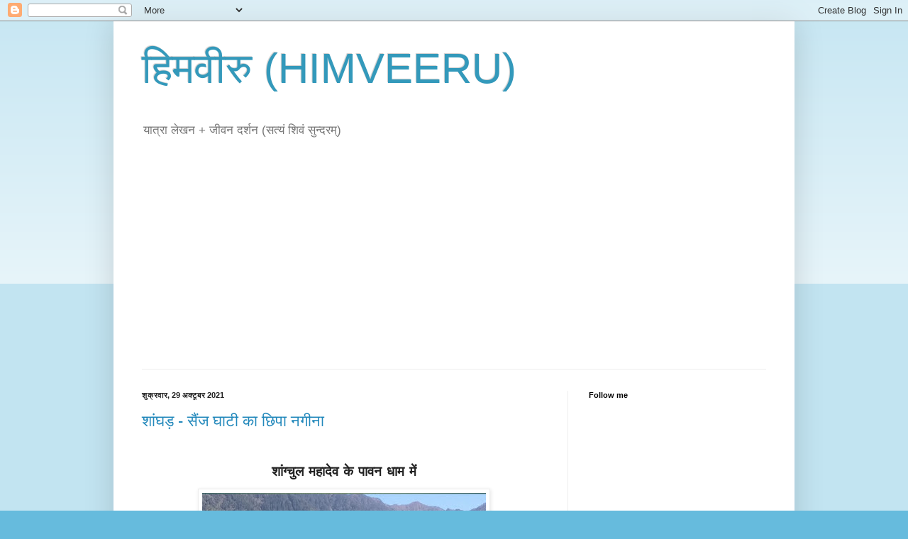

--- FILE ---
content_type: text/html; charset=UTF-8
request_url: https://www.himveeru.dev/2021_10_29_archive.html
body_size: 44664
content:
<!DOCTYPE html>
<html class='v2' dir='ltr' lang='hi'>
<head>
<link href='https://www.blogger.com/static/v1/widgets/335934321-css_bundle_v2.css' rel='stylesheet' type='text/css'/>
<meta content='width=1100' name='viewport'/>
<meta content='text/html; charset=UTF-8' http-equiv='Content-Type'/>
<meta content='blogger' name='generator'/>
<link href='https://www.himveeru.dev/favicon.ico' rel='icon' type='image/x-icon'/>
<link href='https://www.himveeru.dev/2021_10_29_archive.html' rel='canonical'/>
<link rel="alternate" type="application/atom+xml" title="ह&#2367;मव&#2368;र&#2369; (HIMVEERU) - Atom" href="https://www.himveeru.dev/feeds/posts/default" />
<link rel="alternate" type="application/rss+xml" title="ह&#2367;मव&#2368;र&#2369; (HIMVEERU) - RSS" href="https://www.himveeru.dev/feeds/posts/default?alt=rss" />
<link rel="service.post" type="application/atom+xml" title="ह&#2367;मव&#2368;र&#2369; (HIMVEERU) - Atom" href="https://www.blogger.com/feeds/2980888255676239123/posts/default" />
<!--Can't find substitution for tag [blog.ieCssRetrofitLinks]-->
<meta content='https://www.himveeru.dev/2021_10_29_archive.html' property='og:url'/>
<meta content='हिमवीरु (HIMVEERU)' property='og:title'/>
<meta content='' property='og:description'/>
<title>ह&#2367;मव&#2368;र&#2369; (HIMVEERU): 10/29/21</title>
<style id='page-skin-1' type='text/css'><!--
/*
-----------------------------------------------
Blogger Template Style
Name:     Simple
Designer: Blogger
URL:      www.blogger.com
----------------------------------------------- */
/* Content
----------------------------------------------- */
body {
font: normal normal 12px Arial, Tahoma, Helvetica, FreeSans, sans-serif;
color: #222222;
background: #66bbdd none repeat scroll top left;
padding: 0 40px 40px 40px;
}
html body .region-inner {
min-width: 0;
max-width: 100%;
width: auto;
}
h2 {
font-size: 22px;
}
a:link {
text-decoration:none;
color: #2288bb;
}
a:visited {
text-decoration:none;
color: #888888;
}
a:hover {
text-decoration:underline;
color: #33aaff;
}
.body-fauxcolumn-outer .fauxcolumn-inner {
background: transparent url(https://resources.blogblog.com/blogblog/data/1kt/simple/body_gradient_tile_light.png) repeat scroll top left;
_background-image: none;
}
.body-fauxcolumn-outer .cap-top {
position: absolute;
z-index: 1;
height: 400px;
width: 100%;
}
.body-fauxcolumn-outer .cap-top .cap-left {
width: 100%;
background: transparent url(https://resources.blogblog.com/blogblog/data/1kt/simple/gradients_light.png) repeat-x scroll top left;
_background-image: none;
}
.content-outer {
-moz-box-shadow: 0 0 40px rgba(0, 0, 0, .15);
-webkit-box-shadow: 0 0 5px rgba(0, 0, 0, .15);
-goog-ms-box-shadow: 0 0 10px #333333;
box-shadow: 0 0 40px rgba(0, 0, 0, .15);
margin-bottom: 1px;
}
.content-inner {
padding: 10px 10px;
}
.content-inner {
background-color: #ffffff;
}
/* Header
----------------------------------------------- */
.header-outer {
background: transparent none repeat-x scroll 0 -400px;
_background-image: none;
}
.Header h1 {
font: normal normal 60px Arial, Tahoma, Helvetica, FreeSans, sans-serif;
color: #3399bb;
text-shadow: -1px -1px 1px rgba(0, 0, 0, .2);
}
.Header h1 a {
color: #3399bb;
}
.Header .description {
font-size: 140%;
color: #777777;
}
.header-inner .Header .titlewrapper {
padding: 22px 30px;
}
.header-inner .Header .descriptionwrapper {
padding: 0 30px;
}
/* Tabs
----------------------------------------------- */
.tabs-inner .section:first-child {
border-top: 1px solid #eeeeee;
}
.tabs-inner .section:first-child ul {
margin-top: -1px;
border-top: 1px solid #eeeeee;
border-left: 0 solid #eeeeee;
border-right: 0 solid #eeeeee;
}
.tabs-inner .widget ul {
background: #f5f5f5 url(https://resources.blogblog.com/blogblog/data/1kt/simple/gradients_light.png) repeat-x scroll 0 -800px;
_background-image: none;
border-bottom: 1px solid #eeeeee;
margin-top: 0;
margin-left: -30px;
margin-right: -30px;
}
.tabs-inner .widget li a {
display: inline-block;
padding: .6em 1em;
font: normal normal 14px Arial, Tahoma, Helvetica, FreeSans, sans-serif;
color: #999999;
border-left: 1px solid #ffffff;
border-right: 1px solid #eeeeee;
}
.tabs-inner .widget li:first-child a {
border-left: none;
}
.tabs-inner .widget li.selected a, .tabs-inner .widget li a:hover {
color: #000000;
background-color: #eeeeee;
text-decoration: none;
}
/* Columns
----------------------------------------------- */
.main-outer {
border-top: 0 solid #eeeeee;
}
.fauxcolumn-left-outer .fauxcolumn-inner {
border-right: 1px solid #eeeeee;
}
.fauxcolumn-right-outer .fauxcolumn-inner {
border-left: 1px solid #eeeeee;
}
/* Headings
----------------------------------------------- */
div.widget > h2,
div.widget h2.title {
margin: 0 0 1em 0;
font: normal bold 11px Arial, Tahoma, Helvetica, FreeSans, sans-serif;
color: #000000;
}
/* Widgets
----------------------------------------------- */
.widget .zippy {
color: #999999;
text-shadow: 2px 2px 1px rgba(0, 0, 0, .1);
}
.widget .popular-posts ul {
list-style: none;
}
/* Posts
----------------------------------------------- */
h2.date-header {
font: normal bold 11px Arial, Tahoma, Helvetica, FreeSans, sans-serif;
}
.date-header span {
background-color: transparent;
color: #222222;
padding: inherit;
letter-spacing: inherit;
margin: inherit;
}
.main-inner {
padding-top: 30px;
padding-bottom: 30px;
}
.main-inner .column-center-inner {
padding: 0 15px;
}
.main-inner .column-center-inner .section {
margin: 0 15px;
}
.post {
margin: 0 0 25px 0;
}
h3.post-title, .comments h4 {
font: normal normal 22px Arial, Tahoma, Helvetica, FreeSans, sans-serif;
margin: .75em 0 0;
}
.post-body {
font-size: 110%;
line-height: 1.4;
position: relative;
}
.post-body img, .post-body .tr-caption-container, .Profile img, .Image img,
.BlogList .item-thumbnail img {
padding: 2px;
background: #ffffff;
border: 1px solid #eeeeee;
-moz-box-shadow: 1px 1px 5px rgba(0, 0, 0, .1);
-webkit-box-shadow: 1px 1px 5px rgba(0, 0, 0, .1);
box-shadow: 1px 1px 5px rgba(0, 0, 0, .1);
}
.post-body img, .post-body .tr-caption-container {
padding: 5px;
}
.post-body .tr-caption-container {
color: #222222;
}
.post-body .tr-caption-container img {
padding: 0;
background: transparent;
border: none;
-moz-box-shadow: 0 0 0 rgba(0, 0, 0, .1);
-webkit-box-shadow: 0 0 0 rgba(0, 0, 0, .1);
box-shadow: 0 0 0 rgba(0, 0, 0, .1);
}
.post-header {
margin: 0 0 1.5em;
line-height: 1.6;
font-size: 90%;
}
.post-footer {
margin: 20px -2px 0;
padding: 5px 10px;
color: #666666;
background-color: #f9f9f9;
border-bottom: 1px solid #eeeeee;
line-height: 1.6;
font-size: 90%;
}
#comments .comment-author {
padding-top: 1.5em;
border-top: 1px solid #eeeeee;
background-position: 0 1.5em;
}
#comments .comment-author:first-child {
padding-top: 0;
border-top: none;
}
.avatar-image-container {
margin: .2em 0 0;
}
#comments .avatar-image-container img {
border: 1px solid #eeeeee;
}
/* Comments
----------------------------------------------- */
.comments .comments-content .icon.blog-author {
background-repeat: no-repeat;
background-image: url([data-uri]);
}
.comments .comments-content .loadmore a {
border-top: 1px solid #999999;
border-bottom: 1px solid #999999;
}
.comments .comment-thread.inline-thread {
background-color: #f9f9f9;
}
.comments .continue {
border-top: 2px solid #999999;
}
/* Accents
---------------------------------------------- */
.section-columns td.columns-cell {
border-left: 1px solid #eeeeee;
}
.blog-pager {
background: transparent none no-repeat scroll top center;
}
.blog-pager-older-link, .home-link,
.blog-pager-newer-link {
background-color: #ffffff;
padding: 5px;
}
.footer-outer {
border-top: 0 dashed #bbbbbb;
}
/* Mobile
----------------------------------------------- */
body.mobile  {
background-size: auto;
}
.mobile .body-fauxcolumn-outer {
background: transparent none repeat scroll top left;
}
.mobile .body-fauxcolumn-outer .cap-top {
background-size: 100% auto;
}
.mobile .content-outer {
-webkit-box-shadow: 0 0 3px rgba(0, 0, 0, .15);
box-shadow: 0 0 3px rgba(0, 0, 0, .15);
}
.mobile .tabs-inner .widget ul {
margin-left: 0;
margin-right: 0;
}
.mobile .post {
margin: 0;
}
.mobile .main-inner .column-center-inner .section {
margin: 0;
}
.mobile .date-header span {
padding: 0.1em 10px;
margin: 0 -10px;
}
.mobile h3.post-title {
margin: 0;
}
.mobile .blog-pager {
background: transparent none no-repeat scroll top center;
}
.mobile .footer-outer {
border-top: none;
}
.mobile .main-inner, .mobile .footer-inner {
background-color: #ffffff;
}
.mobile-index-contents {
color: #222222;
}
.mobile-link-button {
background-color: #2288bb;
}
.mobile-link-button a:link, .mobile-link-button a:visited {
color: #ffffff;
}
.mobile .tabs-inner .section:first-child {
border-top: none;
}
.mobile .tabs-inner .PageList .widget-content {
background-color: #eeeeee;
color: #000000;
border-top: 1px solid #eeeeee;
border-bottom: 1px solid #eeeeee;
}
.mobile .tabs-inner .PageList .widget-content .pagelist-arrow {
border-left: 1px solid #eeeeee;
}

--></style>
<style id='template-skin-1' type='text/css'><!--
body {
min-width: 960px;
}
.content-outer, .content-fauxcolumn-outer, .region-inner {
min-width: 960px;
max-width: 960px;
_width: 960px;
}
.main-inner .columns {
padding-left: 0;
padding-right: 310px;
}
.main-inner .fauxcolumn-center-outer {
left: 0;
right: 310px;
/* IE6 does not respect left and right together */
_width: expression(this.parentNode.offsetWidth -
parseInt("0") -
parseInt("310px") + 'px');
}
.main-inner .fauxcolumn-left-outer {
width: 0;
}
.main-inner .fauxcolumn-right-outer {
width: 310px;
}
.main-inner .column-left-outer {
width: 0;
right: 100%;
margin-left: -0;
}
.main-inner .column-right-outer {
width: 310px;
margin-right: -310px;
}
#layout {
min-width: 0;
}
#layout .content-outer {
min-width: 0;
width: 800px;
}
#layout .region-inner {
min-width: 0;
width: auto;
}
body#layout div.add_widget {
padding: 8px;
}
body#layout div.add_widget a {
margin-left: 32px;
}
--></style>
<script type='text/javascript'>
        (function(i,s,o,g,r,a,m){i['GoogleAnalyticsObject']=r;i[r]=i[r]||function(){
        (i[r].q=i[r].q||[]).push(arguments)},i[r].l=1*new Date();a=s.createElement(o),
        m=s.getElementsByTagName(o)[0];a.async=1;a.src=g;m.parentNode.insertBefore(a,m)
        })(window,document,'script','https://www.google-analytics.com/analytics.js','ga');
        ga('create', 'UA-50799991-1', 'auto', 'blogger');
        ga('blogger.send', 'pageview');
      </script>
<link href='https://www.blogger.com/dyn-css/authorization.css?targetBlogID=2980888255676239123&amp;zx=4a1c1ad1-5cd2-4e6d-b109-6723dd19aebf' media='none' onload='if(media!=&#39;all&#39;)media=&#39;all&#39;' rel='stylesheet'/><noscript><link href='https://www.blogger.com/dyn-css/authorization.css?targetBlogID=2980888255676239123&amp;zx=4a1c1ad1-5cd2-4e6d-b109-6723dd19aebf' rel='stylesheet'/></noscript>
<meta name='google-adsense-platform-account' content='ca-host-pub-1556223355139109'/>
<meta name='google-adsense-platform-domain' content='blogspot.com'/>

<script async src="https://pagead2.googlesyndication.com/pagead/js/adsbygoogle.js?client=ca-pub-8008373562752837&host=ca-host-pub-1556223355139109" crossorigin="anonymous"></script>

<!-- data-ad-client=ca-pub-8008373562752837 -->

</head>
<body class='loading variant-pale'>
<div class='navbar section' id='navbar' name='Navbar'><div class='widget Navbar' data-version='1' id='Navbar1'><script type="text/javascript">
    function setAttributeOnload(object, attribute, val) {
      if(window.addEventListener) {
        window.addEventListener('load',
          function(){ object[attribute] = val; }, false);
      } else {
        window.attachEvent('onload', function(){ object[attribute] = val; });
      }
    }
  </script>
<div id="navbar-iframe-container"></div>
<script type="text/javascript" src="https://apis.google.com/js/platform.js"></script>
<script type="text/javascript">
      gapi.load("gapi.iframes:gapi.iframes.style.bubble", function() {
        if (gapi.iframes && gapi.iframes.getContext) {
          gapi.iframes.getContext().openChild({
              url: 'https://www.blogger.com/navbar/2980888255676239123?origin\x3dhttps://www.himveeru.dev',
              where: document.getElementById("navbar-iframe-container"),
              id: "navbar-iframe"
          });
        }
      });
    </script><script type="text/javascript">
(function() {
var script = document.createElement('script');
script.type = 'text/javascript';
script.src = '//pagead2.googlesyndication.com/pagead/js/google_top_exp.js';
var head = document.getElementsByTagName('head')[0];
if (head) {
head.appendChild(script);
}})();
</script>
</div></div>
<div class='body-fauxcolumns'>
<div class='fauxcolumn-outer body-fauxcolumn-outer'>
<div class='cap-top'>
<div class='cap-left'></div>
<div class='cap-right'></div>
</div>
<div class='fauxborder-left'>
<div class='fauxborder-right'></div>
<div class='fauxcolumn-inner'>
</div>
</div>
<div class='cap-bottom'>
<div class='cap-left'></div>
<div class='cap-right'></div>
</div>
</div>
</div>
<div class='content'>
<div class='content-fauxcolumns'>
<div class='fauxcolumn-outer content-fauxcolumn-outer'>
<div class='cap-top'>
<div class='cap-left'></div>
<div class='cap-right'></div>
</div>
<div class='fauxborder-left'>
<div class='fauxborder-right'></div>
<div class='fauxcolumn-inner'>
</div>
</div>
<div class='cap-bottom'>
<div class='cap-left'></div>
<div class='cap-right'></div>
</div>
</div>
</div>
<div class='content-outer'>
<div class='content-cap-top cap-top'>
<div class='cap-left'></div>
<div class='cap-right'></div>
</div>
<div class='fauxborder-left content-fauxborder-left'>
<div class='fauxborder-right content-fauxborder-right'></div>
<div class='content-inner'>
<header>
<div class='header-outer'>
<div class='header-cap-top cap-top'>
<div class='cap-left'></div>
<div class='cap-right'></div>
</div>
<div class='fauxborder-left header-fauxborder-left'>
<div class='fauxborder-right header-fauxborder-right'></div>
<div class='region-inner header-inner'>
<div class='header section' id='header' name='शीर्षलेख'><div class='widget Header' data-version='1' id='Header1'>
<div id='header-inner'>
<div class='titlewrapper'>
<h1 class='title'>
<a href='https://www.himveeru.dev/'>
ह&#2367;मव&#2368;र&#2369; (HIMVEERU)
</a>
</h1>
</div>
<div class='descriptionwrapper'>
<p class='description'><span>य&#2366;त&#2381;र&#2366; ल&#2375;खन + ज&#2368;वन दर&#2381;शन
       (सत&#2381;य&#2306; श&#2367;व&#2306; स&#2369;न&#2381;दरम&#2381;)</span></p>
</div>
</div>
</div></div>
</div>
</div>
<div class='header-cap-bottom cap-bottom'>
<div class='cap-left'></div>
<div class='cap-right'></div>
</div>
</div>
</header>
<div class='tabs-outer'>
<div class='tabs-cap-top cap-top'>
<div class='cap-left'></div>
<div class='cap-right'></div>
</div>
<div class='fauxborder-left tabs-fauxborder-left'>
<div class='fauxborder-right tabs-fauxborder-right'></div>
<div class='region-inner tabs-inner'>
<div class='tabs no-items section' id='crosscol' name='परस्पर-कॉलम'></div>
<div class='tabs no-items section' id='crosscol-overflow' name='Cross-Column 2'></div>
</div>
</div>
<div class='tabs-cap-bottom cap-bottom'>
<div class='cap-left'></div>
<div class='cap-right'></div>
</div>
</div>
<div class='main-outer'>
<div class='main-cap-top cap-top'>
<div class='cap-left'></div>
<div class='cap-right'></div>
</div>
<div class='fauxborder-left main-fauxborder-left'>
<div class='fauxborder-right main-fauxborder-right'></div>
<div class='region-inner main-inner'>
<div class='columns fauxcolumns'>
<div class='fauxcolumn-outer fauxcolumn-center-outer'>
<div class='cap-top'>
<div class='cap-left'></div>
<div class='cap-right'></div>
</div>
<div class='fauxborder-left'>
<div class='fauxborder-right'></div>
<div class='fauxcolumn-inner'>
</div>
</div>
<div class='cap-bottom'>
<div class='cap-left'></div>
<div class='cap-right'></div>
</div>
</div>
<div class='fauxcolumn-outer fauxcolumn-left-outer'>
<div class='cap-top'>
<div class='cap-left'></div>
<div class='cap-right'></div>
</div>
<div class='fauxborder-left'>
<div class='fauxborder-right'></div>
<div class='fauxcolumn-inner'>
</div>
</div>
<div class='cap-bottom'>
<div class='cap-left'></div>
<div class='cap-right'></div>
</div>
</div>
<div class='fauxcolumn-outer fauxcolumn-right-outer'>
<div class='cap-top'>
<div class='cap-left'></div>
<div class='cap-right'></div>
</div>
<div class='fauxborder-left'>
<div class='fauxborder-right'></div>
<div class='fauxcolumn-inner'>
</div>
</div>
<div class='cap-bottom'>
<div class='cap-left'></div>
<div class='cap-right'></div>
</div>
</div>
<!-- corrects IE6 width calculation -->
<div class='columns-inner'>
<div class='column-center-outer'>
<div class='column-center-inner'>
<div class='main section' id='main' name='मुख्‍य'><div class='widget Blog' data-version='1' id='Blog1'>
<div class='blog-posts hfeed'>

          <div class="date-outer">
        
<h2 class='date-header'><span>श&#2369;क&#2381;रव&#2366;र, 29 अक&#2381;ट&#2370;बर 2021</span></h2>

          <div class="date-posts">
        
<div class='post-outer'>
<div class='post hentry uncustomized-post-template' itemprop='blogPost' itemscope='itemscope' itemtype='http://schema.org/BlogPosting'>
<meta content='https://blogger.googleusercontent.com/img/b/R29vZ2xl/AVvXsEgrGotMAbiNnvL3kW0CFKPiZeUuKLUInpZwqLZe2bFnNEVTbh4pkJHCeDUPYo5LHGAWudScMjOL2S5vpDpO44933z6lrv5_2yw_iWPExWqxdVfe__oDRdn0zyokoM_rFm3UMC-AZGolYQhT/w400-h230/IMG_20211029_193349.jpg' itemprop='image_url'/>
<meta content='2980888255676239123' itemprop='blogId'/>
<meta content='8241217500179199703' itemprop='postId'/>
<a name='8241217500179199703'></a>
<h3 class='post-title entry-title' itemprop='name'>
<a href='https://www.himveeru.dev/2021/10/blog-post_29.html'>श&#2366;&#2306;घड&#2364; - स&#2376;&#2306;ज घ&#2366;ट&#2368; क&#2366; छ&#2367;प&#2366; नग&#2368;न&#2366;</a>
</h3>
<div class='post-header'>
<div class='post-header-line-1'></div>
</div>
<div class='post-body entry-content' id='post-body-8241217500179199703' itemprop='description articleBody'>
<p>&nbsp;</p><p align="center" class="MsoNormal" style="text-align: center;"><b><span lang="HI" style="font-family: &quot;Mangal&quot;,&quot;serif&quot;; font-size: 14pt; line-height: 115%; mso-ascii-font-family: Calibri; mso-ascii-theme-font: minor-latin; mso-bidi-font-family: Mangal; mso-bidi-theme-font: minor-bidi; mso-hansi-font-family: Calibri; mso-hansi-theme-font: minor-latin;">श&#2366;&#2306;ग&#2381;च&#2369;ल मह&#2366;द&#2375;व क&#2375; प&#2366;वन ध&#2366;म म&#2375;&#2306;</span></b><b><span style="font-size: 14pt; line-height: 115%;"><o:p></o:p></span></b></p><p align="center" class="MsoNormal" style="text-align: center;"><b></b></p><div class="separator" style="clear: both; text-align: center;"><a href="https://blogger.googleusercontent.com/img/b/R29vZ2xl/AVvXsEgrGotMAbiNnvL3kW0CFKPiZeUuKLUInpZwqLZe2bFnNEVTbh4pkJHCeDUPYo5LHGAWudScMjOL2S5vpDpO44933z6lrv5_2yw_iWPExWqxdVfe__oDRdn0zyokoM_rFm3UMC-AZGolYQhT/s1255/IMG_20211029_193349.jpg" imageanchor="1" style="margin-left: 1em; margin-right: 1em;"><img border="0" data-original-height="720" data-original-width="1255" height="230" src="https://blogger.googleusercontent.com/img/b/R29vZ2xl/AVvXsEgrGotMAbiNnvL3kW0CFKPiZeUuKLUInpZwqLZe2bFnNEVTbh4pkJHCeDUPYo5LHGAWudScMjOL2S5vpDpO44933z6lrv5_2yw_iWPExWqxdVfe__oDRdn0zyokoM_rFm3UMC-AZGolYQhT/w400-h230/IMG_20211029_193349.jpg" width="400" /></a></div><div class="separator" style="clear: both; text-align: center;"><br /></div><p></p>

<p class="MsoNormal" style="text-align: justify; text-justify: inter-ideograph;"><span lang="HI" style="font-family: &quot;Mangal&quot;,&quot;serif&quot;; font-size: 14pt; line-height: 115%; mso-ascii-font-family: Calibri; mso-ascii-theme-font: minor-latin; mso-bidi-font-family: Mangal; mso-bidi-theme-font: minor-bidi; mso-hansi-font-family: Calibri; mso-hansi-theme-font: minor-latin;">श&#2366;&#2306;घड&#2364; स&#2376;&#2306;ज घ&#2366;ट&#2368; क&#2375; एक ग&#2369;मन&#2366;म स&#2375; क&#2380;न&#2375; म&#2375;&#2306;
प&#2381;रक&#2371;त&#2367; क&#2368; ग&#2379;द म&#2375;&#2306; बस&#2366; एक अद&#2381;भ&#2369;त ग&#2366;&#2305;व ह&#2376;, ज&#2367;सक&#2368; स&#2376;&#2306;ज घ&#2366;ट&#2368; म&#2375;&#2306; प&#2381;रव&#2375;श करन&#2375; पर श&#2366;यद
ह&#2368; क&#2379;ई कल&#2381;पन&#2366; कर प&#2366;ए&#2404; इसक&#2375; न&#2376;सर&#2381;ग&#2367;क स&#2380;&#2306;दर&#2381;य क&#2379; शब&#2381;द&#2379;&#2306; म&#2375;&#2306; वर&#2381;णन करन&#2366; हम&#2366;र&#2375; ल&#2367;ए
स&#2306;भव नह&#2368;&#2306;, इस&#2375; त&#2379; वह&#2366;&#2305; ज&#2366;कर ह&#2368; अन&#2369;भव क&#2367;य&#2366; ज&#2366; सकत&#2366; ह&#2376;&#2404; </span><span style="font-size: 14pt; line-height: 115%;"><o:p></o:p></span></p>

<p class="MsoNormal" style="text-align: justify; text-justify: inter-ideograph;"><span lang="HI" style="font-family: &quot;Mangal&quot;,&quot;serif&quot;; font-size: 14pt; line-height: 115%; mso-ascii-font-family: Calibri; mso-ascii-theme-font: minor-latin; mso-bidi-font-family: Mangal; mso-bidi-theme-font: minor-bidi; mso-hansi-font-family: Calibri; mso-hansi-theme-font: minor-latin;">श&#2366;&#2306;घड&#2364; द&#2375;वद&#2366;र क&#2375; गगनच&#2369;म&#2381;ब&#2368; व&#2371;क&#2381;ष&#2379;&#2306; स&#2375; घ&#2367;र&#2366; 228
ब&#2368;घ&#2375; म&#2375;&#2306; फ&#2376;ल&#2366; घ&#2366;स क&#2368; मखमल&#2368; च&#2366;दर ओढ&#2364;&#2375; ढल&#2366;नद&#2366;र म&#2376;द&#2366;न ह&#2376;, ज&#2367;स&#2375; द&#2375;वस&#2306;रक&#2381;ष&#2367;त म&#2366;न&#2366; ज&#2366;त&#2366;
ह&#2376;, क&#2381;य&#2379;&#2306;क&#2367; यह&#2366;&#2305; पर श&#2366;&#2306;ग&#2381;च&#2369;ल मह&#2366;द&#2375;व क&#2366; श&#2366;सन चलत&#2366; ह&#2376;&#2404; क&#2367;स&#2368; क&#2379; इस क&#2381;ष&#2375;त&#2381;र म&#2375;&#2306;
अव&#2366;&#2305;छन&#2368;य गत&#2367;व&#2367;ध&#2367;य&#2379;&#2306; क&#2368; इज&#2366;जत नह&#2368;&#2306;&#2404; यह&#2366;&#2305; क&#2375; पर&#2367;सर म&#2375;&#2306; क&#2367;स&#2368; तरह क&#2368; अपव&#2367;त&#2381;रत&#2366; न
फ&#2376;ल&#2375;, इसक&#2375; ल&#2367;ए यह&#2366;&#2305; क&#2366;यद&#2375;-क&#2366;न&#2370;न बन&#2375; ह&#2369;ए ह&#2376;&#2306;&#2404; क&#2379;ई यह&#2366;&#2305; श&#2379;र नह&#2368;&#2306; कर सकत&#2366;, शर&#2366;ब व
नश&#2366; नह&#2368;&#2306; कर सकत&#2366;, म&#2376;द&#2366;न तक ब&#2366;हन क&#2366; प&#2381;रव&#2375;श वर&#2381;ज&#2367;त ह&#2376;&#2404; यह&#2366;&#2305; तक क&#2367; प&#2369;ल&#2367;स अपन&#2368;
बर&#2381;द&#2368; व चमड&#2364;&#2375; क&#2368; ब&#2375;ल&#2381;ट क&#2375; स&#2366;थ प&#2381;रव&#2375;श नह&#2368;&#2306; कर सकत&#2368;&#2404; न&#2367;यम&#2379;&#2306; क&#2375; उल&#2381;ल&#2306;घन पर
श&#2366;&#2306;ग&#2381;च&#2369;ल मह&#2366;द&#2375;व क&#2368; ओर स&#2375; दण&#2381;ड क&#2366; व&#2367;ध&#2366;न भ&#2368; ह&#2376;&#2404; इस तरह द&#2376;व&#2368;य व&#2367;ध&#2366;न द&#2381;व&#2366;र&#2366;
स&#2306;रक&#2381;ष&#2367;त श&#2366;&#2306;घड&#2364; प&#2381;रक&#2371;त&#2367; क&#2366; एक न&#2366;य&#2366;व त&#2380;फ&#2366; ह&#2376;, ज&#2367;सक&#2375; आग&#2379;श म&#2375;&#2306; क&#2379;ई भ&#2368; प&#2381;रक&#2371;त&#2367;
प&#2381;र&#2375;म&#2368; गहनतम श&#2366;&#2306;त&#2367; व आनन&#2381;द क&#2368; अन&#2369;भ&#2370;त&#2367; प&#2366;त&#2366; ह&#2376; और यह&#2366;&#2305; ब&#2366;रम&#2381;ब&#2366;र आन&#2375; व लम&#2381;ब&#2375;
अन&#2381;तर&#2366;ल तक र&#2369;कन&#2375; क&#2375; ल&#2367;ए प&#2381;र&#2375;र&#2367;त ह&#2379;त&#2366; ह&#2376;&#2404;</span></p><p class="MsoNormal" style="text-align: justify; text-justify: inter-ideograph;"><span lang="HI" style="font-family: &quot;Mangal&quot;,&quot;serif&quot;; font-size: 14pt; line-height: 115%; mso-ascii-font-family: Calibri; mso-ascii-theme-font: minor-latin; mso-bidi-font-family: Mangal; mso-bidi-theme-font: minor-bidi; mso-hansi-font-family: Calibri; mso-hansi-theme-font: minor-latin;"></span></p><div class="separator" style="clear: both; text-align: center;"><a href="https://blogger.googleusercontent.com/img/b/R29vZ2xl/AVvXsEgtam7230SXbO1_DwbPCtKk4pxW32YNYxguLrAu3GmgArihYrlgQjQp0OKyPVfLZzYQXzh5r5N4J4CDh3deNVfjJcQQeINfHs6Q8f9ueUPRNzh1gx2hrSJ97JWjGrgxqTkEU8Jh966JtLsW/s1280/Screenshot_2021-10-29-19-31-06-393_com.miui.videoplayer.jpg" imageanchor="1" style="font-family: Mangal, &quot;serif&quot;; font-size: 14pt; margin-left: 1em; margin-right: 1em;"><img border="0" data-original-height="720" data-original-width="1280" height="225" src="https://blogger.googleusercontent.com/img/b/R29vZ2xl/AVvXsEgtam7230SXbO1_DwbPCtKk4pxW32YNYxguLrAu3GmgArihYrlgQjQp0OKyPVfLZzYQXzh5r5N4J4CDh3deNVfjJcQQeINfHs6Q8f9ueUPRNzh1gx2hrSJ97JWjGrgxqTkEU8Jh966JtLsW/w400-h225/Screenshot_2021-10-29-19-31-06-393_com.miui.videoplayer.jpg" width="400" /></a></div><p class="MsoNormal" style="text-align: justify; text-justify: inter-ideograph;"><span lang="HI" style="font-family: &quot;Mangal&quot;,&quot;serif&quot;; font-size: 14pt; line-height: 115%; mso-ascii-font-family: Calibri; mso-ascii-theme-font: minor-latin; mso-bidi-font-family: Mangal; mso-bidi-theme-font: minor-bidi; mso-hansi-font-family: Calibri; mso-hansi-theme-font: minor-latin;">अक&#2381;ट&#2370;बर म&#2366;ह म&#2375;&#2306; हम&#2366;र&#2368; यह&#2366;&#2305; क&#2368; पहल&#2368; य&#2366;त&#2381;र&#2366; क&#2366;
स&#2306;य&#2379;ग बनत&#2366; ह&#2376;, कह सकत&#2375; ह&#2376;&#2306; क&#2367; ब&#2366;ब&#2366; क&#2366; ब&#2369;ल&#2366;व&#2366; आ गय&#2366; थ&#2366;, क&#2381;य&#2379;&#2306;क&#2367; क&#2366;र&#2381;य़क&#2381;रम यक&#2366;यक
बन ग</span><span style="font-family: Mangal, &quot;serif&quot;; font-size: 14pt;">य&#2366; थ&#2366;&#2404; इस स&#2381;थ&#2366;न क&#2375; ब&#2366;र&#2375; म&#2375;&#2306; पहल&#2375; क&#2366;फ&#2368; क&#2369;छ स&#2369;न व द&#2375;ख च&#2369;क&#2375; थ&#2375;, ल&#2375;क&#2367;न
प&#2381;रत&#2381;यक&#2381;ष दर&#2381;शन श&#2375;ष थ&#2375;&#2404; कल&#2381;पन&#2366; क&#2375; आध&#2366;र पर एक म&#2379;ट&#2366;-म&#2379;ट&#2366; अक&#2381;स बन च&#2369;क&#2366; थ&#2366;, ज&#2379;
प&#2381;रत&#2381;यक&#2381;ष दर&#2381;शन क&#2375; ब&#2366;द कह&#2368;&#2306; ट&#2367;क नह&#2368;&#2306; प&#2366;य&#2366;&#2404; यह&#2366;&#2305; क&#2375; प&#2381;र&#2366;क&#2371;त&#2367;क स&#2380;&#2306;दर&#2381;य म&#2375;&#2306; प&#2381;रव&#2375;श
करत&#2375; ह&#2368; मन क&#2367;स&#2368; द&#2370;सर&#2375; ल&#2379;क म&#2375;&#2306; व&#2367;चरण क&#2368; अन&#2369;भ&#2370;त&#2367;य&#2379;&#2306; क&#2375; स&#2366;थ आनन&#2381;द स&#2375; सर&#2366;व&#2379;र ह&#2379; उठ&#2366;&#2404;</span></p><p class="MsoNormal" style="text-align: justify; text-justify: inter-ideograph;"><span lang="HI" style="font-family: &quot;Mangal&quot;,&quot;serif&quot;; font-size: 14pt; line-height: 115%; mso-ascii-font-family: Calibri; mso-ascii-theme-font: minor-latin; mso-bidi-font-family: Mangal; mso-bidi-theme-font: minor-bidi; mso-hansi-font-family: Calibri; mso-hansi-theme-font: minor-latin;"></span></p><div class="separator" style="clear: both; text-align: center;"><a href="https://blogger.googleusercontent.com/img/b/R29vZ2xl/AVvXsEhnIZKhKGW5SbNYKr3yfoocD07axWae_hIYOqcTBQAjZ6MZ4R4T2IYbLPSwEuKwTO1TjO457R9NyVJXL58M0P_IveHEpiJHgB3LHmI71GaxMEYBWOl5-ZrMQXn7aTSFLdh2LQwwYvdLPZ3X/s1280/Screenshot_2021-10-29-00-26-42-822_com.miui.videoplayer.jpg" style="margin-left: 1em; margin-right: 1em;"><img border="0" data-original-height="720" data-original-width="1280" height="225" src="https://blogger.googleusercontent.com/img/b/R29vZ2xl/AVvXsEhnIZKhKGW5SbNYKr3yfoocD07axWae_hIYOqcTBQAjZ6MZ4R4T2IYbLPSwEuKwTO1TjO457R9NyVJXL58M0P_IveHEpiJHgB3LHmI71GaxMEYBWOl5-ZrMQXn7aTSFLdh2LQwwYvdLPZ3X/w400-h225/Screenshot_2021-10-29-00-26-42-822_com.miui.videoplayer.jpg" width="400" /></a></div>
<span style="font-size: 14pt; line-height: 115%;"><o:p></o:p></span><p></p>

<p class="MsoNormal" style="text-align: justify; text-justify: inter-ideograph;"><span lang="HI" style="font-family: &quot;Mangal&quot;,&quot;serif&quot;; font-size: 14pt; line-height: 115%; mso-ascii-font-family: Calibri; mso-ascii-theme-font: minor-latin; mso-bidi-font-family: Mangal; mso-bidi-theme-font: minor-bidi; mso-hansi-font-family: Calibri; mso-hansi-theme-font: minor-latin;">घर स&#2375; न&#2367;कलत&#2375; ह&#2368; क&#2369;छ म&#2367;नट&#2379;&#2306; म&#2375;&#2306; क&#2369;ल&#2381;ल&#2370; ल&#2375;फ&#2381;ट
ब&#2376;&#2306;क स&#2375; ह&#2379;कर य&#2366;त&#2381;र&#2366; आग&#2375; बढ&#2364;त&#2368; ह&#2376;&#2404; ब&#2367;जल&#2368; मह&#2366;द&#2375;व क&#2375; न&#2368;च&#2375; ज&#2367;य&#2366; प&#2369;ल स&#2375; ह&#2379;कर प&#2366;र&#2381;वत&#2368;
नद&#2368; प&#2366;र करत&#2375; ह&#2369;ए नवन&#2367;र&#2381;म&#2367;त भ&#2369;&#2306;तर &#8211; बज&#2380;र&#2366; फ&#2379;रल&#2375;न ब&#2366;ईप&#2366;स स&#2375; आग&#2375; बढ&#2364;त&#2375; ह&#2376;&#2306;&#2404; फ&#2367;र
ब&#2381;य&#2366;स नद&#2368; क&#2379; प&#2366;र करत&#2375; ह&#2369;ए बज&#2380;र&#2366; स&#2375; ह&#2379;कर र&#2366;ईट ब&#2376;&#2306;क स&#2375; नगव&#2366;ई&#2306;, पन&#2366;रस&#2366; ह&#2379;त&#2375; ह&#2369;ए
ओउट टन&#2381;नल क&#2379; प&#2366;र करत&#2375; ह&#2376;&#2306;&#2404; इसक&#2375; ब&#2366;हर व&#2366;य&#2375;&#2306; म&#2369;ड&#2364;त&#2375; ह&#2376;&#2306; और ल&#2366;रज&#2368; क&#2375; छ&#2379;ट&#2375; ब&#2366;&#2305;ध क&#2379;
प&#2366;र करत&#2375; ह&#2369;ए स&#2376;&#2306;ज घ&#2366;ट&#2368; म&#2375;&#2306; प&#2381;रव&#2375;श करत&#2375; ह&#2376;&#2306;&#2404; र&#2366;स&#2381;त&#2375; म&#2375;&#2306; स&#2376;&#2306;ज नद&#2368; और त&#2368;र&#2381;थन नद&#2368;
क&#2366; स&#2306;गम द&#2367;खत&#2366; ह&#2376;, ज&#2367;सक&#2375; आग&#2375; प&#2369;ल प&#2366;र करत&#2375; ह&#2368; द&#2366;य&#2368;&#2306; सड&#2364;क ब&#2306;ज&#2366;र क&#2368; ओर ज&#2366;त&#2368; ह&#2376;, ज&#2379; आग&#2375;
त&#2368;र&#2381;थन घ&#2366;ट&#2368; स&#2375; ल&#2375;कर जल&#2379;ड&#2364;&#2368; प&#2366;स तक पह&#2369;&#2305;च&#2366;त&#2368; ह&#2376;, ल&#2375;क&#2367;न हम व&#2366;ई&#2305; ओर म&#2369;ड&#2364;कर स&#2376;&#2306;ज
घ&#2366;ट&#2368; म&#2375;&#2306; प&#2381;रव&#2375;श करत&#2375; ह&#2376;&#2306;&#2404;</span></p><p class="MsoNormal" style="text-align: justify; text-justify: inter-ideograph;"><span lang="HI" style="font-family: &quot;Mangal&quot;,&quot;serif&quot;; font-size: 14pt; line-height: 115%; mso-ascii-font-family: Calibri; mso-ascii-theme-font: minor-latin; mso-bidi-font-family: Mangal; mso-bidi-theme-font: minor-bidi; mso-hansi-font-family: Calibri; mso-hansi-theme-font: minor-latin;"></span></p><div class="separator" style="clear: both; text-align: center;"><a href="https://blogger.googleusercontent.com/img/b/R29vZ2xl/AVvXsEhZURE8VPJCTGvUVYarhipODf5ZPaoZ52Q3krgg4kcCJq5b6yhbx2Dj9Buip0edmYJjssriwbj0gFdbvrNFjfAsg2dZzvPPE3rj5fHv5HznYs6vQVrFBc1KxDDc7cgzPBMmqstwa4q39P95/s1280/Screenshot_2021-10-29-00-32-13-723_com.miui.videoplayer.jpg" style="margin-left: 1em; margin-right: 1em;"><img border="0" data-original-height="720" data-original-width="1280" height="225" src="https://blogger.googleusercontent.com/img/b/R29vZ2xl/AVvXsEhZURE8VPJCTGvUVYarhipODf5ZPaoZ52Q3krgg4kcCJq5b6yhbx2Dj9Buip0edmYJjssriwbj0gFdbvrNFjfAsg2dZzvPPE3rj5fHv5HznYs6vQVrFBc1KxDDc7cgzPBMmqstwa4q39P95/w400-h225/Screenshot_2021-10-29-00-32-13-723_com.miui.videoplayer.jpg" width="400" /></a></div><span style="font-size: 14pt; line-height: 115%;"><o:p></o:p></span><p></p>

<p class="MsoNormal" style="text-align: justify; text-justify: inter-ideograph;"><span lang="HI" style="font-family: &quot;Mangal&quot;,&quot;serif&quot;; font-size: 14pt; line-height: 115%; mso-ascii-font-family: Calibri; mso-ascii-theme-font: minor-latin; mso-bidi-font-family: Mangal; mso-bidi-theme-font: minor-bidi; mso-hansi-font-family: Calibri; mso-hansi-theme-font: minor-latin;">यह हम&#2366;र&#2368; स&#2376;&#2306;ज घ&#2366;ट&#2368; क&#2368; पहल&#2368; य&#2366;त&#2381;र&#2366; थ&#2368;, स&#2379; इस
य&#2366;त&#2381;र&#2366; क&#2375; प&#2381;रत&#2367; उत&#2381;स&#2369;क&#2381;तत&#2366; और र&#2379;म&#2366;&#2305;च क&#2375; भ&#2366;व स&#2381;व&#2366;भ&#2366;व&#2367;क थ&#2375;&#2404; स&#2366;थ म&#2375;&#2306; अपन&#2375; भत&#2368;ज&#2375; क&#2375;
फ&#2375;वर&#2375;ट च&#2367;प&#2381;स, क&#2369;रक&#2369;र&#2375; व फ&#2381;र&#2370;ट ज&#2370;स क&#2375; स&#2306;ग आ&#2306;श&#2367;क भ&#2370;ख क&#2368; त&#2371;प&#2381;त&#2367; करत&#2375; ह&#2369;ए य&#2366;त&#2381;र&#2366; क&#2366;
आनन&#2381;द ल&#2375;त&#2375; रह&#2375;&#2404; स&#2376;&#2306;ज नद&#2368; क&#2375; क&#2367;न&#2366;र&#2375; कई झरन&#2375; व जल स&#2381;र&#2379;त म&#2367;ल&#2375;&#2404; इस घ&#2366;ट&#2368; म&#2375;&#2306; व&#2367;द&#2381;य&#2369;त
पर&#2367;य&#2379;जन&#2366;ओ&#2306; क&#2375; दर&#2381;शन कदम-कदम पर ह&#2379;त&#2375; गए&#2404; पत&#2366; चल&#2366; क&#2367; मण&#2367;कर&#2381;ण घ&#2366;ट&#2368; म&#2375;&#2306; वरश&#2376;ण&#2368; क&#2375;
प&#2366;स चल रह&#2375; ह&#2366;इड&#2375;ल प&#2381;र&#2379;ज&#2375;क&#2381;ट स&#2375; जल स&#2369;र&#2306;ग क&#2375; म&#2366;ध&#2381;यम स&#2375; इस घ&#2366;ट&#2368; म&#2375;&#2306; जल पह&#2369;&#2305;चत&#2366; ह&#2376;
और इसक&#2375; स&#2306;ग कई स&#2381;थ&#2366;न&#2379;&#2306; पर व&#2367;द&#2381;य&#2369;त उत&#2381;प&#2366;दन क&#2366; क&#2366;र&#2381;य चल रह&#2366; ह&#2376;, ज&#2367;नक&#2375; द&#2367;ग&#2381;दर&#2381;शन
म&#2366;र&#2381;ग म&#2375;&#2306; कई स&#2381;थ&#2366;न&#2379;&#2306; पर ह&#2379;त&#2375; रह&#2375;&#2404;</span><span style="font-size: 14pt; line-height: 115%;"><o:p></o:p></span></p>

<p class="MsoNormal" style="text-align: justify; text-justify: inter-ideograph;"><span lang="HI" style="font-family: &quot;Mangal&quot;,&quot;serif&quot;; font-size: 14pt; line-height: 115%; mso-ascii-font-family: Calibri; mso-ascii-theme-font: minor-latin; mso-bidi-font-family: Mangal; mso-bidi-theme-font: minor-bidi; mso-hansi-font-family: Calibri; mso-hansi-theme-font: minor-latin;">र&#2366;स&#2381;त&#2375; भर कह&#2368;&#2306; पह&#2366;ड&#2364;&#2368;&#2306; क&#2368; ग&#2379;द म&#2375;&#2306;, त&#2379; कह&#2368;&#2306;
पह&#2366;ड&#2364;&#2379;&#2306; क&#2375; श&#2367;खर पर, त&#2379; कह&#2368;&#2306; ज&#2376;स&#2375; ब&#2368;च हव&#2366; म&#2375;&#2306; ट&#2306;ग&#2375; ग&#2366;&#2305;व द&#2367;ख&#2375;&#2404; कई ग&#2366;&#2305;व&#2379;&#2306; तक पह&#2366;ड&#2364;
क&#2366;टकर ज&#2367;गज&#2376;ग सड&#2364;क&#2379;&#2306; क&#2379; ज&#2366;त&#2375; द&#2375;ख&#2366;, त&#2379; क&#2369;छ लग&#2366; अभ&#2368; भ&#2368; न&#2367;त&#2366;&#2306;त एक&#2366;&#2306;त&#2367;क श&#2366;&#2306;त&#2367; म&#2375;&#2306;
बस&#2375; ह&#2369;ए ह&#2376;&#2306;&#2404;&nbsp;</span></p><p class="MsoNormal" style="text-align: justify; text-justify: inter-ideograph;"><span lang="HI" style="font-family: &quot;Mangal&quot;,&quot;serif&quot;; font-size: 14pt; line-height: 115%; mso-ascii-font-family: Calibri; mso-ascii-theme-font: minor-latin; mso-bidi-font-family: Mangal; mso-bidi-theme-font: minor-bidi; mso-hansi-font-family: Calibri; mso-hansi-theme-font: minor-latin;"></span></p><div class="separator" style="clear: both; text-align: center;"><span lang="HI" style="font-family: &quot;Mangal&quot;,&quot;serif&quot;; font-size: 14pt; line-height: 115%; mso-ascii-font-family: Calibri; mso-ascii-theme-font: minor-latin; mso-bidi-font-family: Mangal; mso-bidi-theme-font: minor-bidi; mso-hansi-font-family: Calibri; mso-hansi-theme-font: minor-latin;"><a href="https://blogger.googleusercontent.com/img/b/R29vZ2xl/AVvXsEi_-1sGv4uXQA3eUxknAZxTSwbtyLeAr41WYMbn3c0FpvTaj44Qrn8Uq-UXbARY5GSVsl5MXqNmZHRhOa_03IqT6IEcznIZ1LgbuoMRHALWUTu40wdIyEqMLksviOFEt6Pm8vHmoJwng1-9/s1280/Screenshot_2021-10-29-00-36-26-317_com.miui.videoplayer.jpg" imageanchor="1" style="margin-left: 1em; margin-right: 1em;"><img border="0" data-original-height="720" data-original-width="1280" height="225" src="https://blogger.googleusercontent.com/img/b/R29vZ2xl/AVvXsEi_-1sGv4uXQA3eUxknAZxTSwbtyLeAr41WYMbn3c0FpvTaj44Qrn8Uq-UXbARY5GSVsl5MXqNmZHRhOa_03IqT6IEcznIZ1LgbuoMRHALWUTu40wdIyEqMLksviOFEt6Pm8vHmoJwng1-9/w400-h225/Screenshot_2021-10-29-00-36-26-317_com.miui.videoplayer.jpg" width="400" /></a></span></div><span lang="HI" style="font-family: &quot;Mangal&quot;,&quot;serif&quot;; font-size: 14pt; line-height: 115%; mso-ascii-font-family: Calibri; mso-ascii-theme-font: minor-latin; mso-bidi-font-family: Mangal; mso-bidi-theme-font: minor-bidi; mso-hansi-font-family: Calibri; mso-hansi-theme-font: minor-latin;"><br /></span><p></p><p class="MsoNormal" style="text-align: justify; text-justify: inter-ideograph;"><span lang="HI" style="font-family: &quot;Mangal&quot;,&quot;serif&quot;; font-size: 14pt; line-height: 115%; mso-ascii-font-family: Calibri; mso-ascii-theme-font: minor-latin; mso-bidi-font-family: Mangal; mso-bidi-theme-font: minor-bidi; mso-hansi-font-family: Calibri; mso-hansi-theme-font: minor-latin;"></span></p><p></p><p class="MsoNormal" style="text-align: justify; text-justify: inter-ideograph;"><span lang="HI" style="font-family: &quot;Mangal&quot;,&quot;serif&quot;; font-size: 14pt; line-height: 115%; mso-ascii-font-family: Calibri; mso-ascii-theme-font: minor-latin; mso-bidi-font-family: Mangal; mso-bidi-theme-font: minor-bidi; mso-hansi-font-family: Calibri; mso-hansi-theme-font: minor-latin;">द&#2375;खकर आश&#2381;चर&#2381;य ह&#2379;त&#2366; रह&#2366; क&#2367; ल&#2379;ग क&#2367;तन&#2366; द&#2370;र व द&#2369;र&#2381;गम क&#2381;ष&#2375;त&#2381;र&#2379;&#2306; म&#2375;&#2306; बस&#2375;
ह&#2376;&#2306; और य&#2375; कभ&#2368; क&#2367;न पर&#2367;स&#2381;थ&#2367;त&#2367;य&#2379;&#2306; म&#2375;&#2306; ऐस&#2375; द&#2369;र&#2381;गम स&#2381;थल&#2379;&#2306; म&#2375;&#2306; बसकर घर-ग&#2366;&#2305;व त&#2376;य&#2366;र क&#2367;ए
ह&#2379;&#2306;ग&#2375;&#2404; य&#2375; स&#2381;वय&#2306; म&#2375;&#2306; एक श&#2379;ध क&#2368; व&#2367;षय वस&#2381;त&#2369; लग&#2368;, ज&#2379; कभ&#2368; इनक&#2375; ब&#2368;च रहकर अन&#2366;व&#2371;त क&#2368; ज&#2366;
सकत&#2368; ह&#2376;&#2404;</span><span style="font-size: 14pt; line-height: 115%;"><o:p></o:p></span></p>

<p class="MsoNormal" style="text-align: justify; text-justify: inter-ideograph;"><span lang="HI" style="font-family: &quot;Mangal&quot;,&quot;serif&quot;; font-size: 14pt; line-height: 115%; mso-ascii-font-family: Calibri; mso-ascii-theme-font: minor-latin; mso-bidi-font-family: Mangal; mso-bidi-theme-font: minor-bidi; mso-hansi-font-family: Calibri; mso-hansi-theme-font: minor-latin;">इस स&#2306;कर&#2368; घ&#2366;ट&#2368; क&#2375; अ&#2306;त म&#2375;&#2306; र&#2379;प&#2366; स&#2381;थ&#2366;न स&#2375; एक सड&#2364;क
द&#2366;य&#2368;&#2306; ओर म&#2369;ड&#2364;कर आग&#2375; बढ&#2364;त&#2368; ह&#2376;, जह&#2366;&#2305; स&#2366;ईन ब&#2379;र&#2381;ड द&#2375;खकर पत&#2366; चल&#2366; क&#2367; यह&#2366;&#2305; स&#2375; श&#2366;&#2306;घड&#2364; म&#2375;हज
6 क&#2367;म&#2368; द&#2370;र रह गय&#2366; ह&#2376;&#2404; अब आग&#2375; क&#2368; सड&#2364;क चढ&#2364;&#2366;ई भर&#2368; एव&#2306; म&#2379;ड&#2364;द&#2366;र न&#2367;कल&#2368;&#2404; क&#2381;रमश&#2307; ऊ&#2305;च&#2366;ई
क&#2375; स&#2366;थ प&#2381;र&#2366;क&#2371;त&#2367;क स&#2380;&#2306;दर&#2381;य़ म&#2375;&#2306; भ&#2368; न&#2367;ख&#2366;र आत&#2366; ज&#2366; रह&#2366; थ&#2366;&#2404; स&#2366;मन&#2375; घ&#2366;ट&#2368; म&#2375;&#2306; आब&#2366;द ग&#2366;&#2305;व
क&#2368; एक&#2366;&#2305;त&#2367;क स&#2381;थ&#2367;त&#2367; मन म&#2375;&#2306; र&#2369;म&#2366;न&#2368; भ&#2366;व जग&#2366;त&#2368; रह&#2368;, क&#2367; यह&#2366;&#2305; क&#2375; ल&#2379;ग क&#2367;तन&#2375; स&#2380;भ&#2366;ग&#2381;यश&#2366;ल&#2368;
ह&#2376;&#2306;, ज&#2379; इतन&#2375; एक&#2366;&#2305;त-श&#2366;&#2306;त स&#2381;थल म&#2375;&#2306; रहन&#2375; क&#2366; स&#2380;भ&#2366;ग&#2381;य स&#2369;ख प&#2366; रह&#2375; ह&#2376;&#2306;&#2404;</span></p><p class="MsoNormal" style="text-align: justify; text-justify: inter-ideograph;"><span lang="HI" style="font-family: &quot;Mangal&quot;,&quot;serif&quot;; font-size: 14pt; line-height: 115%; mso-ascii-font-family: Calibri; mso-ascii-theme-font: minor-latin; mso-bidi-font-family: Mangal; mso-bidi-theme-font: minor-bidi; mso-hansi-font-family: Calibri; mso-hansi-theme-font: minor-latin;"></span></p><div class="separator" style="clear: both; text-align: center;"><span lang="HI" style="font-family: &quot;Mangal&quot;,&quot;serif&quot;; font-size: 14pt; line-height: 115%; mso-ascii-font-family: Calibri; mso-ascii-theme-font: minor-latin; mso-bidi-font-family: Mangal; mso-bidi-theme-font: minor-bidi; mso-hansi-font-family: Calibri; mso-hansi-theme-font: minor-latin;"><a href="https://blogger.googleusercontent.com/img/b/R29vZ2xl/AVvXsEhKJGH0W14tCdXimzJIdnCqjvJ5vEFfXWCbb01D5RdXABz2Wj6Dq_hDuS87QmX96O0W95W2ke8bKBrhw9KA6fxsOP9stP-n7qA8PIrqPOgUtyFRkcm2JNUDQPg6Qg2-sPzh85Th90W71xFz/s1280/Screenshot_2021-10-29-00-42-20-042_com.miui.videoplayer.jpg" style="margin-left: 1em; margin-right: 1em;"><img border="0" data-original-height="720" data-original-width="1280" height="225" src="https://blogger.googleusercontent.com/img/b/R29vZ2xl/AVvXsEhKJGH0W14tCdXimzJIdnCqjvJ5vEFfXWCbb01D5RdXABz2Wj6Dq_hDuS87QmX96O0W95W2ke8bKBrhw9KA6fxsOP9stP-n7qA8PIrqPOgUtyFRkcm2JNUDQPg6Qg2-sPzh85Th90W71xFz/w400-h225/Screenshot_2021-10-29-00-42-20-042_com.miui.videoplayer.jpg" width="400" /></a></span></div><span style="font-size: 14pt; line-height: 115%;"><o:p></o:p></span><p></p>

<p class="MsoNormal" style="text-align: justify; text-justify: inter-ideograph;"><span lang="HI" style="font-family: &quot;Mangal&quot;,&quot;serif&quot;; font-size: 14pt; line-height: 115%; mso-ascii-font-family: Calibri; mso-ascii-theme-font: minor-latin; mso-bidi-font-family: Mangal; mso-bidi-theme-font: minor-bidi; mso-hansi-font-family: Calibri; mso-hansi-theme-font: minor-latin;">द&#2375;वद&#2366;र क&#2375; प&#2375;ड&#2364; ह&#2367;म&#2366;लयन ऊ&#2305;च&#2366;ईय&#2379;&#2306; म&#2375;&#2306; प&#2381;रव&#2375;श क&#2366;
प&#2366;वन अहस&#2366;स द&#2367;ल&#2366; रह&#2375; थ&#2375;&#2404; क&#2369;छ ह&#2368; व&#2366;हन र&#2366;स&#2381;त&#2375; म&#2375;&#2306; म&#2367;ल&#2375; ज&#2379; श&#2366;&#2306;घड&#2364; स&#2375; ब&#2366;प&#2367;स आ रह&#2375;
थ&#2375;&#2404; र&#2366;ह म&#2375;&#2306; द&#2375;स&#2368; नस&#2381;ल क&#2375; न&#2306;द&#2368; व ग&#2366;य द&#2375;खन&#2375; क&#2379; म&#2367;ल&#2375;&#2404; लग&#2366; इस इल&#2366;क&#2375; म&#2375;&#2306; अभ&#2368;
क&#2371;ष&#2367;-ग&#2380;प&#2366;ल क&#2368; द&#2375;स&#2368; परम&#2381;पर&#2366; क&#2366;यम ह&#2376;&#2404; ऐस&#2375; म&#2375;&#2306; सड&#2364;क क&#2375; क&#2367;न&#2366;र&#2375; चरत&#2368; भ&#2375;ड&#2364;-बकर&#2367;य&#2379;&#2306; क&#2379;
द&#2375;खकर क&#2379;ई आश&#2381;चर&#2381;य नह&#2368;&#2306; ह&#2369;आ&#2404; थ&#2379;ड&#2364;&#2368; ह&#2368; द&#2375;र म&#2375;&#2306; स&#2366;ईन ब&#2379;र&#2381;ड व द&#2375;वद&#2366;र क&#2375; ज&#2306;गल&#2379;&#2306; स&#2375;
घ&#2367;र&#2368; घ&#2366;ट&#2368; क&#2379; द&#2375;खकर अहस&#2366;स ह&#2379; चल&#2366; क&#2367; हम म&#2306;ज&#2367;ल क&#2375; कर&#2368;व पह&#2369;&#2305;च गए ह&#2376;&#2306;&#2404; क&#2369;छ द&#2369;क&#2366;न&#2379;&#2306;
क&#2379; प&#2366;र करत&#2375; ह&#2369;ए हम एक ख&#2366;ल&#2368; स&#2381;थ&#2366;न पर ग&#2366;ड&#2364;&#2368; प&#2366;र&#2381;क करत&#2375; ह&#2376;&#2306; और श&#2366;&#2306;घड&#2364; म&#2376;द&#2366;न क&#2368; ओर
चल द&#2375;त&#2375; ह&#2376;&#2306;&#2404;</span></p><p class="MsoNormal" style="text-align: justify; text-justify: inter-ideograph;"><span lang="HI" style="font-family: &quot;Mangal&quot;,&quot;serif&quot;; font-size: 14pt; line-height: 115%; mso-ascii-font-family: Calibri; mso-ascii-theme-font: minor-latin; mso-bidi-font-family: Mangal; mso-bidi-theme-font: minor-bidi; mso-hansi-font-family: Calibri; mso-hansi-theme-font: minor-latin;"></span></p><div class="separator" style="clear: both; text-align: center;"><a href="https://blogger.googleusercontent.com/img/b/R29vZ2xl/AVvXsEiEjlarO0mwKCB7TLRNO3XhrtEm-K8mX75wGT4VA3lZAZhcdZLMs32UQzfW9EONebfclPVzlcuzUH8cuB2ddtAZ_VKPWYvAbNpTjNmxdQMTkBLqRZ_EPhCFkhe4QxmvkWjBHay4FxJonvil/s1280/Screenshot_2021-10-29-19-31-32-443_com.miui.videoplayer.jpg" imageanchor="1" style="margin-left: 1em; margin-right: 1em;"><img border="0" data-original-height="720" data-original-width="1280" height="225" src="https://blogger.googleusercontent.com/img/b/R29vZ2xl/AVvXsEiEjlarO0mwKCB7TLRNO3XhrtEm-K8mX75wGT4VA3lZAZhcdZLMs32UQzfW9EONebfclPVzlcuzUH8cuB2ddtAZ_VKPWYvAbNpTjNmxdQMTkBLqRZ_EPhCFkhe4QxmvkWjBHay4FxJonvil/w400-h225/Screenshot_2021-10-29-19-31-32-443_com.miui.videoplayer.jpg" width="400" /></a></div><div class="separator" style="clear: both; text-align: center;"><br /></div><span style="font-size: 14pt; line-height: 115%;"><o:p></o:p></span><p></p>

<p class="MsoNormal" style="text-align: justify; text-justify: inter-ideograph;"><span lang="HI" style="font-family: &quot;Mangal&quot;,&quot;serif&quot;; font-size: 14pt; line-height: 115%; mso-ascii-font-family: Calibri; mso-ascii-theme-font: minor-latin; mso-bidi-font-family: Mangal; mso-bidi-theme-font: minor-bidi; mso-hansi-font-family: Calibri; mso-hansi-theme-font: minor-latin;">र&#2366;स&#2381;त&#2375; म&#2375;&#2306; श&#2366;ग&#2381;च&#2369;ल मह&#2366;द&#2375;व क&#2368; कम&#2375;ट&#2368; द&#2381;व&#2366;र&#2366; ट&#2306;ग&#2375; ब&#2379;र&#2381;ड
म&#2375;&#2306; इस प&#2366;वन स&#2381;थल स&#2375; ज&#2369;ड&#2364;&#2375; न&#2367;यम&#2379;&#2306; क&#2379; पढ&#2364;&#2366;&#2404; स&#2379; हम इसक&#2368; प&#2366;वनत&#2366; क&#2366; ध&#2381;य&#2366;न रखत&#2375; ह&#2369;ए आग&#2375;
कदम बढ&#2364;&#2366;त&#2375; ह&#2376;&#2306;&#2404; इस ब&#2369;ग&#2381;य&#2366;लन&#2369;म&#2366; म&#2376;द&#2366;न क&#2366; व&#2367;ह&#2306;गम द&#2371;श&#2381;य व&#2367;स&#2381;म&#2367;त करत&#2366; ह&#2376; और इसक&#2375;
च&#2366;र&#2379;&#2306; ओर द&#2375;वद&#2366;र क&#2375; गगनच&#2369;म&#2381;ब&#2368; व&#2371;क&#2381;ष&#2379;&#2306; तथ&#2366; इनक&#2375; प&#2368;छ&#2375; कई पर&#2381;वतश&#2381;र&#2371;&#2306;खल&#2366;ओ&#2306; क&#2375;
द&#2367;ग&#2381;दर&#2381;शन र&#2379;म&#2366;&#2305;च&#2367;त करत&#2375; ह&#2376;&#2306;&#2404; इस आल&#2380;क&#2367;क स&#2380;&#2306;दर&#2381;य क&#2379; एक जगह ब&#2376;ठकर न&#2367;ह&#2366;रत&#2375; रह&#2375;&#2404;
स&#2366;मन&#2375; ढल&#2366;नद&#2366;र ब&#2369;ग&#2381;य&#2366;ल, इसम&#2375;&#2306; चरत&#2368; ग&#2366;य, भ&#2375;ड&#2364;-बकर&#2367;य&#2379;&#2306; क&#2375; झ&#2369;ण&#2381;ड&#2404; इसक&#2375; प&#2366;र एक क&#2366;ष&#2381;ट
म&#2306;द&#2367;र, ज&#2379; श&#2367;व क&#2379; समर&#2381;प&#2367;त ह&#2376;&#2404; यह&#2366;&#2305; स&#2375; फ&#2367;र हम न&#2368;च&#2375; स&#2381;ल&#2375;ट&#2379;&#2306; स&#2375; जड&#2364;&#2368; प&#2376;दल पगड&#2306;ड&#2368; तक
पह&#2369;&#2305;चत&#2375; ह&#2376;&#2306; और इसक&#2375; स&#2306;ग श&#2366;&#2306;ग&#2381;च&#2369;ल मह&#2366;द&#2375;व क&#2375; नवन&#2367;र&#2381;म&#2367;त म&#2306;द&#2367;र क&#2368; ओर बढ&#2364;त&#2375; ह&#2376;&#2306;, ज&#2379;
श&#2366;&#2306;घड&#2364; ग&#2366;&#2305;व म&#2375;&#2306; लगभग 5-700 द&#2370;र&#2368; पर बस&#2366; ह&#2376;&#2404;</span><span style="font-size: 14pt; line-height: 115%;"><o:p></o:p></span></p>

<p class="MsoNormal" style="text-align: justify; text-justify: inter-ideograph;"><span lang="HI" style="font-family: &quot;Mangal&quot;,&quot;serif&quot;; font-size: 14pt; line-height: 115%; mso-ascii-font-family: Calibri; mso-ascii-theme-font: minor-latin; mso-bidi-font-family: Mangal; mso-bidi-theme-font: minor-bidi; mso-hansi-font-family: Calibri; mso-hansi-theme-font: minor-latin;">5-7 म&#2306;ज&#2367;ल&#2375; इस म&#2306;द&#2367;र क&#2368; भव&#2381;य उपस&#2381;थ&#2367;त&#2367; द&#2370;र स&#2375; ह&#2368; ध&#2381;य&#2366;न
आकर&#2381;ष&#2367;त करत&#2368; ह&#2376;, ज&#2379; क&#2381;रमश&#2307; प&#2366;स आन&#2375; पर और न&#2367;खर रह&#2368; थ&#2368;&#2404; म&#2376;द&#2366;न क&#2379; प&#2366;र करन&#2375; क&#2375; ब&#2366;द
हम ख&#2375;त&#2379;&#2306; क&#2375; ब&#2368;च बन&#2368; पगड&#2306;ड&#2367;य&#2379;&#2306; क&#2375; स&#2366;थ आग&#2375; बढ&#2364; रह&#2375; थ&#2375;&#2404; सड&#2364;क क&#2375; द&#2379;न&#2379;&#2306; ओर र&#2366;जम&#2366;&#2306;,
मक&#2381;क&#2368;, च&#2380;ल&#2366;ई ज&#2376;स&#2368; यह&#2366;&#2305; क&#2368; प&#2366;रम&#2381;पर&#2367;क फसल&#2375;&#2306; पकत&#2368; द&#2367;ख&#2368;&#2306;, ज&#2367;नक&#2366; कह&#2368;&#2306;-कह&#2368;&#2306; पर कट&#2366;न
भ&#2368; चल रह&#2366; थ&#2366;&#2404; स&#2366;थ ह&#2368; क&#2369;छ ख&#2375;त&#2379;&#2306; म&#2375;&#2306; स&#2375;ब, न&#2366;शपत&#2367; व अन&#2381;य फल&#2379;&#2306; क&#2375; प&#2380;ध&#2375; द&#2367;ख&#2375;&#2404;</span><span style="font-size: 14pt; line-height: 115%;"><o:p></o:p></span></p>

<p class="MsoNormal" style="text-align: justify; text-justify: inter-ideograph;"><span lang="HI" style="font-family: &quot;Mangal&quot;,&quot;serif&quot;; font-size: 14pt; line-height: 115%; mso-ascii-font-family: Calibri; mso-ascii-theme-font: minor-latin; mso-bidi-font-family: Mangal; mso-bidi-theme-font: minor-bidi; mso-hansi-font-family: Calibri; mso-hansi-theme-font: minor-latin;">इस तरह क&#2369;छ म&#2367;नट&#2379;&#2306; म&#2375;&#2306; हम श&#2366;&#2306;ग&#2381;च&#2369;ल मह&#2366;द&#2375;व क&#2375;
म&#2306;द&#2367;र पर&#2367;सर म&#2375;&#2306; प&#2381;रव&#2375;श करत&#2375; ह&#2376;&#2305;&#2404; ग&#2366;&#2305;व क&#2375; उस प&#2366;र न&#2367;कल कर द&#2370;सर&#2368; ओर स&#2375; म&#2306;द&#2367;र क&#2366;
नज&#2366;र&#2366; न&#2367;ह&#2366;रत&#2375; ह&#2376;&#2306; और स&#2366;थ ल&#2366;ए प&#2369;ष&#2381;प एव&#2306; प&#2381;रस&#2366;द क&#2379; अ&#2306;दर श&#2367;वम&#2306;द&#2367;र म&#2375;&#2306; चढ&#2364;&#2366;कर
आश&#2368;र&#2381;व&#2366;द ल&#2375;त&#2375; ह&#2376;&#2306;&#2404; यह&#2366;&#2305; पर 90 वर&#2381;ष&#2368;य ब&#2369;ज&#2369;र&#2381;ग प&#2369;ज&#2366;र&#2368; प&#2306;. नर&#2379;त&#2381;तम शर&#2381;म&#2366; क&#2375;
सर&#2381;वक&#2366;मध&#2369;क आश&#2368;र&#2381;वचन&#2379;&#2306; क&#2375; स&#2366;थ क&#2371;त&#2366;र&#2381;थ ह&#2379;कर ब&#2366;प&#2367;स आत&#2375; ह&#2376;&#2306;&#2404; र&#2366;स&#2381;त&#2375; म&#2375;&#2306; ग&#2366;य और
बछड&#2364;&#2375; क&#2375; स&#2366;थ म&#2369;ल&#2366;क&#2366;त ह&#2369;ई, ज&#2379; ख&#2375;लन&#2375; क&#2375; म&#2370;ड&#2364; म&#2375;&#2306; थ&#2375;&#2404; म&#2306;द&#2367;र पर&#2367;सर म&#2375;&#2306; च&#2366;य-न&#2366;श&#2381;त&#2366; व
भ&#2379;जन आद&#2367; क&#2368; उच&#2367;त व&#2381;यवस&#2381;थ&#2366; द&#2367;ख&#2368;&#2404; ख&#2375;त&#2379;&#2306; म&#2375;&#2306; स&#2366;ग-सब&#2381;ज&#2367;य&#2366;&#2305; आद&#2367; उगत&#2368; द&#2367;ख&#2368;, ज&#2379; घर&#2375;ल&#2369;
उपय&#2379;ग म&#2375;&#2306; क&#2366;म आत&#2368; ह&#2379;&#2306;ग&#2368;&#2404;</span></p><p class="MsoNormal" style="text-align: justify; text-justify: inter-ideograph;"><span lang="HI" style="font-family: &quot;Mangal&quot;,&quot;serif&quot;; font-size: 14pt; line-height: 115%; mso-ascii-font-family: Calibri; mso-ascii-theme-font: minor-latin; mso-bidi-font-family: Mangal; mso-bidi-theme-font: minor-bidi; mso-hansi-font-family: Calibri; mso-hansi-theme-font: minor-latin;"></span></p><div class="separator" style="clear: both; text-align: center;"><span lang="HI" style="font-family: &quot;Mangal&quot;,&quot;serif&quot;; font-size: 14pt; line-height: 115%; mso-ascii-font-family: Calibri; mso-ascii-theme-font: minor-latin; mso-bidi-font-family: Mangal; mso-bidi-theme-font: minor-bidi; mso-hansi-font-family: Calibri; mso-hansi-theme-font: minor-latin;"><a href="https://blogger.googleusercontent.com/img/b/R29vZ2xl/AVvXsEgzZurnTWplJmE2uv_2Zg4AaiKAja0Ce3tJ9XcBLoPMxbysklztvsNdxt2HrIANapav8KYGTD6yrdH_D_2bMOmQTpmSva7iEdRx5YZQACLLNaSwfgv07bXRps9EXEHOLLWdE2v8FKXxGEOV/s1280/Screenshot_2021-10-29-00-46-05-824_com.miui.videoplayer.jpg" imageanchor="1" style="margin-left: 1em; margin-right: 1em;"><img border="0" data-original-height="720" data-original-width="1280" height="225" src="https://blogger.googleusercontent.com/img/b/R29vZ2xl/AVvXsEgzZurnTWplJmE2uv_2Zg4AaiKAja0Ce3tJ9XcBLoPMxbysklztvsNdxt2HrIANapav8KYGTD6yrdH_D_2bMOmQTpmSva7iEdRx5YZQACLLNaSwfgv07bXRps9EXEHOLLWdE2v8FKXxGEOV/w400-h225/Screenshot_2021-10-29-00-46-05-824_com.miui.videoplayer.jpg" width="400" /></a></span></div><span style="font-size: 14pt; line-height: 115%;"><o:p></o:p></span><p></p>

<p class="MsoNormal" style="text-align: justify; text-justify: inter-ideograph;"><span lang="HI" style="font-family: &quot;Mangal&quot;,&quot;serif&quot;; font-size: 14pt; line-height: 115%; mso-ascii-font-family: Calibri; mso-ascii-theme-font: minor-latin; mso-bidi-font-family: Mangal; mso-bidi-theme-font: minor-bidi; mso-hansi-font-family: Calibri; mso-hansi-theme-font: minor-latin;">ग&#2366;&#2305;व क&#2375; ख&#2375;त&#2379;&#2306; क&#2379; प&#2366;र करत&#2375; ह&#2369;ए हम फ&#2367;र म&#2376;द&#2366;न क&#2375;
ब&#2368;च पगड&#2306;ड&#2368; पर बढ&#2364; रह&#2375; थ&#2375;&#2404; यह&#2366;&#2305; घ&#2366;स क&#2375; म&#2376;द&#2366;न म&#2375;&#2306; चर रह&#2368; ग&#2366;य, भ&#2375;ड&#2364;-बकर&#2367;य&#2379;&#2306; क&#2366;
द&#2371;श&#2381;य द&#2375;खन&#2375; ल&#2366;यक थ&#2366;&#2404; हम&#2375;&#2306; पत&#2366; चल&#2366; क&#2367; इस म&#2376;द&#2366;न क&#2379; प&#2366;ण&#2381;डव&#2379;&#2306; न&#2375; एक र&#2366;त म&#2375;&#2306; त&#2376;य&#2366;र
क&#2367;य&#2366; थ&#2366;&#2404; अज&#2381;ञ&#2366;तव&#2366;स क&#2375; द&#2380;र&#2366;न प&#2366;ण&#2381;डव&#2379;&#2306; न&#2375; यह&#2366;&#2305; क&#2369;छ समय व&#2367;त&#2366;य&#2366; थ&#2366;&#2404; यह&#2366;&#2305; क&#2368; म&#2367;ट&#2381;ट&#2368;
क&#2379; छ&#2366;नकर ध&#2366;न क&#2368; ख&#2375;त&#2368; क&#2368; थ&#2368;&#2404; आश&#2381;चर&#2381;य़ नह&#2368;&#2306; क&#2367; इसक&#2375; म&#2376;द&#2366;न म&#2375;&#2306; एक भ&#2368; पत&#2381;थर नह&#2368;&#2306; ख&#2379;ज
सकत&#2375;&#2404; द&#2375;वद&#2366;र स&#2375; घ&#2367;र&#2375; इस म&#2376;द&#2366;न क&#2379; द&#2375;ख खज&#2367;य&#2366;र क&#2366; द&#2371;श&#2381;य य&#2366;द आत&#2366; ह&#2376;&#2404; इसक&#2375; न&#2376;सर&#2381;ग&#2367;क
स&#2380;&#2306;दर&#2381;य क&#2375; आध&#2366;र पर इस&#2375; म&#2367;न&#2368; स&#2381;व&#2367;टजरल&#2376;&#2306;ड क&#2368; स&#2306;ज&#2381;ञ&#2366; द&#2375;&#2306;, त&#2379; अत&#2367;श&#2381;य&#2379;क&#2381;त&#2367; न ह&#2379;ग&#2368;&#2404;
बल&#2381;क&#2367; इसस&#2375; ज&#2369;ड&#2364;&#2368; द&#2376;व&#2368; आस&#2381;थ&#2366; व प&#2380;र&#2366;ण&#2367;क महत&#2381;व क&#2375; आध&#2366;र पर यह श&#2381;रद&#2381;ध&#2366;ल&#2369;ओ&#2306; व प&#2381;रक&#2371;त&#2367;
प&#2381;र&#2375;म&#2367;य&#2379;&#2306; क&#2375; ल&#2367;ए एक स&#2367;द&#2381;ध त&#2368;र&#2381;थ स&#2381;थल ह&#2376;, जह&#2366;&#2305; म&#2366;न&#2366; ज&#2366;त&#2366; ह&#2376; क&#2367; आपक&#2375; सच&#2381;च&#2375; मन स&#2375;
क&#2368; गई हर मन&#2379;क&#2366;मन&#2366; प&#2370;र&#2381;ण ह&#2379;त&#2368; ह&#2376;&#2404;</span></p><p class="MsoNormal" style="text-align: justify; text-justify: inter-ideograph;"><span lang="HI" style="font-family: &quot;Mangal&quot;,&quot;serif&quot;; font-size: 14pt; line-height: 115%; mso-ascii-font-family: Calibri; mso-ascii-theme-font: minor-latin; mso-bidi-font-family: Mangal; mso-bidi-theme-font: minor-bidi; mso-hansi-font-family: Calibri; mso-hansi-theme-font: minor-latin;"></span></p><div class="separator" style="clear: both; text-align: center;"><iframe allowfullscreen="" class="BLOG_video_class" height="266" src="https://www.youtube.com/embed/S5INPagBzK0" width="320" youtube-src-id="S5INPagBzK0"></iframe></div><span style="font-size: 14pt; line-height: 115%;"><o:p></o:p></span><p></p>

<p class="MsoNormal" style="text-align: justify; text-justify: inter-ideograph;"><span lang="HI" style="font-family: &quot;Mangal&quot;,&quot;serif&quot;; font-size: 14pt; line-height: 115%; mso-ascii-font-family: Calibri; mso-ascii-theme-font: minor-latin; mso-bidi-font-family: Mangal; mso-bidi-theme-font: minor-bidi; mso-hansi-font-family: Calibri; mso-hansi-theme-font: minor-latin;">यह&#2366;&#2305; पर क&#2369;छ क&#2381;व&#2366;ल&#2367;ट&#2368; समय ब&#2367;त&#2366;न&#2375; क&#2375; पश&#2381;च&#2366;त अपन&#2375;
ब&#2366;हन म&#2375;&#2306; ब&#2366;प&#2367;स&#2368; क&#2366; सफर तय ह&#2379;त&#2366; ह&#2376;&#2404; अच&#2366;नक बन&#2366; आज क&#2366; ट&#2381;र&#2367;प ह&#2366;ल&#2366;&#2305;क&#2367; एक ट&#2381;र&#2376;लर ज&#2376;स&#2366;
लग&#2366;&#2404; प&#2370;र&#2368; फ&#2367;ल&#2381;म त&#2379; आग&#2375; कभ&#2368; ख&#2369;ल&#2366; समय न&#2367;क&#2366;लकर यह&#2366;&#2305; क&#2369;छ द&#2367;न ब&#2367;त&#2366;कर ह&#2368; प&#2370;र&#2366; ह&#2379;ग&#2368;&#2404;
श&#2366;म क&#2379; स&#2366;मन&#2375; क&#2375; पह&#2366;ड&#2364;&#2379;&#2306; स&#2375; स&#2370;र&#2381;य&#2366;स&#2381;त क&#2375; नज&#2366;र&#2375; क&#2375; ब&#2368;च हम न&#2368;च&#2375; र&#2379;प&#2366; तक उतरत&#2375; ह&#2376;&#2306;
और आग&#2375; स&#2376;&#2306;ज घ&#2366;ट&#2368; स&#2375; ह&#2379;त&#2375; ह&#2369;ए ल&#2366;रज&#2368;-आउट पह&#2369;&#2305;चत&#2375; ह&#2376;&#2306; और फ&#2367;र बज&#2380;र&#2366;-भ&#2369;न&#2381;तर ह&#2379;त&#2375; ह&#2369;ए
ज&#2367;य&#2366; प&#2369;ल स&#2375; प&#2366;र&#2381;वत&#2368; नद&#2368; क&#2379; प&#2366;र कर अपन&#2375; गन&#2381;तव&#2381;य स&#2381;थल तक पह&#2369;&#2305;चत&#2375; ह&#2376;&#2306;&#2404;</span><span style="font-size: 14pt; line-height: 115%;"><o:p></o:p></span></p>

<p class="MsoNormal" style="text-align: justify; text-justify: inter-ideograph;"><span lang="HI" style="font-family: &quot;Mangal&quot;,&quot;serif&quot;; font-size: 14pt; line-height: 115%; mso-ascii-font-family: Calibri; mso-ascii-theme-font: minor-latin; mso-bidi-font-family: Mangal; mso-bidi-theme-font: minor-bidi; mso-hansi-font-family: Calibri; mso-hansi-theme-font: minor-latin;">समय अभ&#2366;व क&#2375; क&#2366;रण यह ट&#2370;र हम&#2375;&#2306; अध&#2370;र&#2366; ह&#2368; प&#2381;रत&#2368;त
ह&#2369;आ&#2404; ल&#2375;क&#2367;न यह&#2366;&#2305; क&#2368; स&#2369;खद स&#2381;म&#2371;त&#2367;य&#2379;&#2306; क&#2366; ख&#2369;म&#2366;र कई द&#2367;न&#2379;&#2306; तक सर चढ&#2364;कर ब&#2379;लत&#2366; रह&#2366;&#2404;
द&#2375;खत&#2375; ह&#2376;&#2306; अब ब&#2366;ब&#2366; क&#2366; अगल&#2366; ब&#2369;ल&#2366;व&#2366; कब आत&#2366; ह&#2376;, जब इस य&#2366;त&#2381;र&#2366; क&#2368; प&#2370;र&#2381;ण&#2366;ह&#2369;त&#2367; व&#2367;ध&#2366;न क&#2375;
स&#2366;थ प&#2370;र&#2366; कर प&#2366;त&#2375; ह&#2376;&#2306;&#2404; ज&#2379; भ&#2368; ह&#2379; अक&#2370;त स&#2380;&#2306;दर&#2381;य व श&#2366;&#2306;त&#2367; क&#2379; स&#2375;म&#2375;ट&#2375; श&#2366;&#2306;घड&#2364; स&#2376;&#2306;ज घ&#2366;ट&#2368;
क&#2366; एक छ&#2367;प&#2366; नग&#2368;न&#2366; ह&#2376;, प&#2381;रक&#2371;त&#2367; क&#2366; व&#2367;श&#2367;ष&#2381;ट उपह&#2366;र ह&#2376;, ज&#2379; हर ख&#2379;ज&#2368; य&#2366;त&#2381;र&#2368; व प&#2381;रक&#2371;त&#2367;
प&#2381;र&#2375;म&#2368; क&#2375; ल&#2367;ए क&#2367;स&#2368; वरद&#2366;न स&#2375; कम नह&#2368;&#2306; और आस&#2381;थ&#2366;व&#2366;न क&#2375; ल&#2367;ए एक प&#2381;रत&#2381;यक&#2381;ष त&#2368;र&#2381;थ&#2404; यद&#2367;
आप क&#2369;ल&#2381;ल&#2370;-म&#2366;न&#2366;ल&#2368; क&#2368; ओर आत&#2375; ह&#2376;&#2306;, त&#2379; एक व&#2366;र अवश&#2381;य इस ड&#2375;स&#2381;ट&#2367;न&#2375;शन क&#2379; आजम&#2366; सकत&#2375; ह&#2376;&#2306;&#2404;</span><span style="font-size: 14pt; line-height: 115%;"><o:p></o:p></span></p>

<p class="MsoNormal" style="text-align: justify; text-justify: inter-ideograph;"><span lang="HI" style="font-family: &quot;Mangal&quot;,&quot;serif&quot;; font-size: 14pt; line-height: 115%; mso-ascii-font-family: Calibri; mso-ascii-theme-font: minor-latin; mso-bidi-font-family: Mangal; mso-bidi-theme-font: minor-bidi; mso-hansi-font-family: Calibri; mso-hansi-theme-font: minor-latin;">यह&#2366;&#2305; आन&#2375; क&#2375; ल&#2367;ए बस, ट&#2376;क&#2381;स&#2368; आद&#2367; क&#2368; सम&#2369;च&#2367;त
व&#2381;यवस&#2381;थ&#2366; ह&#2376;&#2404; श&#2366;&#2306;घड&#2364; क&#2369;ल&#2381;ल&#2370; स&#2375; लगभग 60 क&#2367;म&#2368;, भ&#2370;&#2306;तर हव&#2366;ई अड&#2381;ड&#2375; स&#2375; 45 क&#2367;म&#2368; तथ&#2366;
सम&#2368;पस&#2381;थ र&#2375;ल&#2381;व&#2375; स&#2381;ट&#2375;शन ब&#2376;जन&#2366;थ स&#2375; 117 क&#2367;म&#2368; क&#2368; द&#2370;र&#2368; पर ह&#2376;&#2404; क&#2369;ल&#2381;ल&#2370; स&#2375; यह&#2366;&#2305; क&#2375; ल&#2367;ए
बस और ट&#2376;क&#2381;स&#2368; स&#2369;व&#2367;ध&#2366; उपलब&#2381;ध रहत&#2368; ह&#2376;&#2404; ब&#2366;क&#2367; चण&#2381;ड&#2368;गढ&#2364; स&#2375; यह&#2366;&#2305; क&#2375; ल&#2367;ए मण&#2381;ड&#2368; स&#2375; ह&#2379;कर
आय&#2366; ज&#2366; सकत&#2366; ह&#2376;, श&#2367;मल&#2366; स&#2375; जल&#2379;ड&#2364;&#2368; प&#2366;स य&#2366; मण&#2381;ड&#2368; स&#2375; ह&#2379;कर स&#2376;&#2306;जघ&#2366;ट&#2368; म&#2375;&#2306; प&#2381;रव&#2375;श क&#2367;य&#2366;
ज&#2366; सकत&#2366; ह&#2376;&#2404;</span><span style="font-size: 14pt; line-height: 115%;"><o:p></o:p></span></p>
<div style='clear: both;'></div>
</div>
<div class='post-footer'>
<div class='post-footer-line post-footer-line-1'>
<span class='post-author vcard'>
</span>
<span class='post-timestamp'>
-
<meta content='https://www.himveeru.dev/2021/10/blog-post_29.html' itemprop='url'/>
<a class='timestamp-link' href='https://www.himveeru.dev/2021/10/blog-post_29.html' rel='bookmark' title='permanent link'><abbr class='published' itemprop='datePublished' title='2021-10-29T19:25:00+05:30'>अक&#2381;ट&#2370;बर 29, 2021</abbr></a>
</span>
<span class='post-comment-link'>
<a class='comment-link' href='https://www.himveeru.dev/2021/10/blog-post_29.html#comment-form' onclick=''>
2 ट&#2367;प&#2381;&#8205;पण&#2367;य&#2366;&#2306;:
  </a>
</span>
<span class='post-icons'>
<span class='item-control blog-admin pid-1358246466'>
<a href='https://www.blogger.com/post-edit.g?blogID=2980888255676239123&postID=8241217500179199703&from=pencil' title='संदेश का संपादन करें'>
<img alt='' class='icon-action' height='18' src='https://resources.blogblog.com/img/icon18_edit_allbkg.gif' width='18'/>
</a>
</span>
</span>
<div class='post-share-buttons goog-inline-block'>
<a class='goog-inline-block share-button sb-email' href='https://www.blogger.com/share-post.g?blogID=2980888255676239123&postID=8241217500179199703&target=email' target='_blank' title='इसे ईमेल करें'><span class='share-button-link-text'>इस&#2375; ईम&#2375;ल कर&#2375;&#2306;</span></a><a class='goog-inline-block share-button sb-blog' href='https://www.blogger.com/share-post.g?blogID=2980888255676239123&postID=8241217500179199703&target=blog' onclick='window.open(this.href, "_blank", "height=270,width=475"); return false;' target='_blank' title='इसे ब्लॉग करें! '><span class='share-button-link-text'>इस&#2375; ब&#2381;ल&#2377;ग कर&#2375;&#2306;! </span></a><a class='goog-inline-block share-button sb-twitter' href='https://www.blogger.com/share-post.g?blogID=2980888255676239123&postID=8241217500179199703&target=twitter' target='_blank' title='X पर शेयर करें'><span class='share-button-link-text'>X पर श&#2375;यर कर&#2375;&#2306;</span></a><a class='goog-inline-block share-button sb-facebook' href='https://www.blogger.com/share-post.g?blogID=2980888255676239123&postID=8241217500179199703&target=facebook' onclick='window.open(this.href, "_blank", "height=430,width=640"); return false;' target='_blank' title='Facebook पर शेयर करें'><span class='share-button-link-text'>Facebook पर श&#2375;यर कर&#2375;&#2306;</span></a><a class='goog-inline-block share-button sb-pinterest' href='https://www.blogger.com/share-post.g?blogID=2980888255676239123&postID=8241217500179199703&target=pinterest' target='_blank' title='Pinterest पर शेयर करें'><span class='share-button-link-text'>Pinterest पर श&#2375;यर कर&#2375;&#2306;</span></a>
</div>
</div>
<div class='post-footer-line post-footer-line-2'>
<span class='post-labels'>
ल&#2375;बल:
<a href='https://www.himveeru.dev/search/label/%E0%A4%95%E0%A5%81%E0%A4%B2%E0%A5%8D%E0%A4%B2%E0%A5%82' rel='tag'>क&#2369;ल&#2381;ल&#2370;</a>,
<a href='https://www.himveeru.dev/search/label/%E0%A4%B6%E0%A4%BE%E0%A4%82%E0%A4%98%E0%A4%9A%E0%A5%81%E0%A4%B2%20%E0%A4%AE%E0%A4%B9%E0%A4%BE%E0%A4%A6%E0%A5%87%E0%A4%B5' rel='tag'>श&#2366;&#2306;घच&#2369;ल मह&#2366;द&#2375;व</a>,
<a href='https://www.himveeru.dev/search/label/%E0%A4%B6%E0%A4%BE%E0%A4%82%E0%A4%98%E0%A4%A1%E0%A4%BC' rel='tag'>श&#2366;&#2306;घड&#2364;</a>,
<a href='https://www.himveeru.dev/search/label/%E0%A4%B8%E0%A5%88%E0%A4%82%E0%A4%9C%20%E0%A4%98%E0%A4%BE%E0%A4%9F%E0%A5%80' rel='tag'>स&#2376;&#2306;ज घ&#2366;ट&#2368;</a>,
<a href='https://www.himveeru.dev/search/label/%E0%A4%B9%E0%A4%BF%E0%A4%AE%E0%A4%BE%E0%A4%9A%E0%A4%B2' rel='tag'>ह&#2367;म&#2366;चल</a>
</span>
</div>
<div class='post-footer-line post-footer-line-3'>
<span class='post-location'>
</span>
</div>
</div>
</div>
</div>

        </div></div>
      
</div>
<div class='blog-pager' id='blog-pager'>
<span id='blog-pager-newer-link'>
<a class='blog-pager-newer-link' href='https://www.himveeru.dev/search?updated-max=2022-02-11T19:18:00%2B05:30&max-results=7&reverse-paginate=true' id='Blog1_blog-pager-newer-link' title='नई पोस्ट'>नई प&#2379;स&#2381;ट</a>
</span>
<span id='blog-pager-older-link'>
<a class='blog-pager-older-link' href='https://www.himveeru.dev/search?updated-max=2021-10-29T19:25:00%2B05:30&max-results=7' id='Blog1_blog-pager-older-link' title='पुराने पोस्ट'>प&#2369;र&#2366;न&#2375; प&#2379;स&#2381;ट</a>
</span>
<a class='home-link' href='https://www.himveeru.dev/'>म&#2369;ख&#2381;यप&#2371;ष&#2381;ठ</a>
</div>
<div class='clear'></div>
<div class='blog-feeds'>
<div class='feed-links'>
सदस&#2381;यत&#2366; ल&#2375;&#2306;
<a class='feed-link' href='https://www.himveeru.dev/feeds/posts/default' target='_blank' type='application/atom+xml'>ट&#2367;प&#2381;पण&#2367;य&#2366;&#2305; (Atom)</a>
</div>
</div>
</div><div class='widget FeaturedPost' data-version='1' id='FeaturedPost1'>
<h2 class='title'>च&#2369;न&#2368;&#2306;द&#2368; प&#2379;स&#2381;ट</h2>
<div class='post-summary'>
<h3><a href='https://www.himveeru.dev/2019/03/blog-post_31.html'>Travelogue - In the lap of Surkunda Hill via Dhanaulti-Dehradun</a></h3>
<p>
      A blessed trip for the seekers of Himalayan touch      Surkunda is the highest peak in Garwal Himalayan region near Mussoorie Hills wi...
</p>
<img class='image' src='https://blogger.googleusercontent.com/img/b/R29vZ2xl/AVvXsEgwEJWgkycKboELRCucnMzNVEkDhmFB_bbiRYIa28p_2qmee6eaGV8n4oFUbyZLjIiQ8XlNmJmrQTh6jSzFd7rE2bWbXcSIa4Y_KhpMnm6goO6UyqOJ0kCWh8PGuct48e0ZCjN3ljV5MpyP/s400/IMG_8235.JPG'/>
</div>
<style type='text/css'>
    .image {
      width: 100%;
    }
  </style>
<div class='clear'></div>
</div><div class='widget PopularPosts' data-version='1' id='PopularPosts1'>
<div class='widget-content popular-posts'>
<ul>
<li>
<div class='item-content'>
<div class='item-thumbnail'>
<a href='https://www.himveeru.dev/2021/11/blog-post.html' target='_blank'>
<img alt='' border='0' src='https://blogger.googleusercontent.com/img/b/R29vZ2xl/AVvXsEgJbB48uiL8O-c0EtGZ3hwYHSKv3NSPCTSinGSB6tiwVAEglQf_6FzVQq9dp6o8P9lLIuKa00DzlzKEoOaNTquWhf9tcvYyNEttVoNMGAArbKCqTeRaZMChBg_POakufVU_QqUtDdsS78lrM5hLY4vN_B1mUi-FkAG-fGwS7xcOftjKcqF6dbhroThBB2Tb/w72-h72-p-k-no-nu/20240715_094707.jpg'/>
</a>
</div>
<div class='item-title'><a href='https://www.himveeru.dev/2021/11/blog-post.html'>ह&#2367;&#2306;द&#2368; म&#2375;&#2306; य&#2366;त&#2381;र&#2366; ल&#2375;खन क&#2368; परम&#2381;पर&#2366; एव&#2306; इसक&#2366; महत&#2381;व</a></div>
<div class='item-snippet'>य&#2366;त&#2381;र&#2366; व&#2371;त&#2366;&#2306;त क&#2366; इत&#2367;ह&#2366;स एव ह&#2367;&#2306;द&#2368; म&#2375;&#2306; य&#2366;त&#2381;र&#2366; ल&#2375;खन घ&#2369;मक&#2381;कड&#2368; इ&#2306;स&#2366;न&#2368; फ&#2367;तरत,  जन&#2381;मज&#2366;त प&#2381;रव&#2371;त&#2367;  ह&#2376; और  ज&#2367;ज&#2381;ञ&#2366;स&#2366;  उसक&#2366; न&#2376;सर&#2381;ग&#2367;क स&#2381;वभ&#2366;व&#2404; द&#2379;न&#2379;&#2306; क&#2366; जब...</div>
</div>
<div style='clear: both;'></div>
</li>
<li>
<div class='item-content'>
<div class='item-thumbnail'>
<a href='https://www.himveeru.dev/2021/05/blog-post.html' target='_blank'>
<img alt='' border='0' src='https://blogger.googleusercontent.com/img/b/R29vZ2xl/AVvXsEjwz_LT8prb-GmhVBovBN1eKrYH64WlTch51tK2y3rS6LtfdDvLKM3niefuPjjhRSt2o_yyAAUCz391XZFYsKjMwbkNzs_wYPOlZedgCyO3IRcb_FiexNlHD0jxRBmWb9-QXBB0sNNvcI2l0K58lYAwGap2IREHMyZn0oqtgUD2FiucJlQnhid7xNBZqEmC/w72-h72-p-k-no-nu/20240714_185431.jpg'/>
</a>
</div>
<div class='item-title'><a href='https://www.himveeru.dev/2021/05/blog-post.html'>य&#2366;त&#2381;र&#2366; व&#2371;त&#2366;&#2306;त क&#2376;स&#2375; ल&#2367;ख&#2375;&#2306;?</a></div>
<div class='item-snippet'>&#160; &#160; &#160; &#160; &#160; &#160; &#160; &#160; &#160; &#160; &#160; &#160;  &#160; &#160; &#160; &#160; &#160; &#160; &#160; &#160; &#160; &#160; &#160; &#160; &#160; &#160; &#160;&#160; य&#2366;त&#2381;र&#2366; व&#2371;त&#2366;&#2306;त ल&#2375;खन क&#2375; चरण   न&#2367;श&#2381;च&#2367;त र&#2369;प म&#2375;&#2306; य&#2366;त&#2381;र&#2366; व&#2371;त&#2366;&#2306;त क&#2366; पहल&#2366; ठ&#2379;स चरण त&#2379; य&#2366;त&#2381;र&#2366; ...</div>
</div>
<div style='clear: both;'></div>
</li>
<li>
<div class='item-content'>
<div class='item-thumbnail'>
<a href='https://www.himveeru.dev/2021/11/blog-post_22.html' target='_blank'>
<img alt='' border='0' src='https://blogger.googleusercontent.com/img/b/R29vZ2xl/AVvXsEhPA1TsOkStWDiNOcFLhOZcnP_j10RlCX4BMGOIc0oBiibmNkbIbiDQmd-npAdhZjaf7vlUpIM3gkQ3kpg12kLTl4k4cyUPmjKHXYfTG9olb2q-YIaOpiT-TFbRb0J9wdndejSyTg55q8UJ6T5QKzTqFmPOnLZEweb6zlCoiz4ITZIchTQLglXyJ2ie1ObA/w72-h72-p-k-no-nu/20240715_235558.jpg'/>
</a>
</div>
<div class='item-title'><a href='https://www.himveeru.dev/2021/11/blog-post_22.html'>य&#2366;त&#2381;र&#2366; ल&#2375;खन क&#2375; म&#2370;लभ&#2370;त तत&#2381;व</a></div>
<div class='item-snippet'>&#160; य&#2366;त&#2381;र&#2366; ल&#2375;खन म&#2375;&#2306; इन ब&#2366;त&#2379;&#2306; क&#2366; रह&#2375; ध&#2381;य&#2366;न   य&#2366;त&#2381;र&#2366; व&#2371;त&#2366;&#2306;त क&#2381;य&#2366; ह&#2376;, य&#2366;त&#2381;र&#2366; क&#2375; र&#2379;चक, र&#2379;म&#2366;&#2305;चक एव&#2306; ज&#2381;ञ&#2366;नबर&#2381;धक अन&#2369;भव&#2379;&#2306; क&#2366; स&#2366;&#2306;ग&#2379;प&#2366;&#2306;ग वर&#2381;णन&#2404;   ज&#2379; आपन...</div>
</div>
<div style='clear: both;'></div>
</li>
</ul>
<div class='clear'></div>
</div>
</div></div>
</div>
</div>
<div class='column-left-outer'>
<div class='column-left-inner'>
<aside>
</aside>
</div>
</div>
<div class='column-right-outer'>
<div class='column-right-inner'>
<aside>
<div class='sidebar section' id='sidebar-right-1'><div class='widget Followers' data-version='1' id='Followers2'>
<h2 class='title'>Follow me</h2>
<div class='widget-content'>
<div id='Followers2-wrapper'>
<div style='margin-right:2px;'>
<div><script type="text/javascript" src="https://apis.google.com/js/platform.js"></script>
<div id="followers-iframe-container"></div>
<script type="text/javascript">
    window.followersIframe = null;
    function followersIframeOpen(url) {
      gapi.load("gapi.iframes", function() {
        if (gapi.iframes && gapi.iframes.getContext) {
          window.followersIframe = gapi.iframes.getContext().openChild({
            url: url,
            where: document.getElementById("followers-iframe-container"),
            messageHandlersFilter: gapi.iframes.CROSS_ORIGIN_IFRAMES_FILTER,
            messageHandlers: {
              '_ready': function(obj) {
                window.followersIframe.getIframeEl().height = obj.height;
              },
              'reset': function() {
                window.followersIframe.close();
                followersIframeOpen("https://www.blogger.com/followers/frame/2980888255676239123?colors\x3dCgt0cmFuc3BhcmVudBILdHJhbnNwYXJlbnQaByMyMjIyMjIiByMyMjg4YmIqByNmZmZmZmYyByMwMDAwMDA6ByMyMjIyMjJCByMyMjg4YmJKByM5OTk5OTlSByMyMjg4YmJaC3RyYW5zcGFyZW50\x26pageSize\x3d21\x26hl\x3dhi\x26origin\x3dhttps://www.himveeru.dev");
              },
              'open': function(url) {
                window.followersIframe.close();
                followersIframeOpen(url);
              }
            }
          });
        }
      });
    }
    followersIframeOpen("https://www.blogger.com/followers/frame/2980888255676239123?colors\x3dCgt0cmFuc3BhcmVudBILdHJhbnNwYXJlbnQaByMyMjIyMjIiByMyMjg4YmIqByNmZmZmZmYyByMwMDAwMDA6ByMyMjIyMjJCByMyMjg4YmJKByM5OTk5OTlSByMyMjg4YmJaC3RyYW5zcGFyZW50\x26pageSize\x3d21\x26hl\x3dhi\x26origin\x3dhttps://www.himveeru.dev");
  </script></div>
</div>
</div>
<div class='clear'></div>
</div>
</div><div class='widget BlogSearch' data-version='1' id='BlogSearch1'>
<h2 class='title'>यह ब&#2381;ल&#2377;ग ख&#2379;ज&#2375;&#2306;</h2>
<div class='widget-content'>
<div id='BlogSearch1_form'>
<form action='https://www.himveeru.dev/search' class='gsc-search-box' target='_top'>
<table cellpadding='0' cellspacing='0' class='gsc-search-box'>
<tbody>
<tr>
<td class='gsc-input'>
<input autocomplete='off' class='gsc-input' name='q' size='10' title='search' type='text' value=''/>
</td>
<td class='gsc-search-button'>
<input class='gsc-search-button' title='search' type='submit' value='खोज'/>
</td>
</tr>
</tbody>
</table>
</form>
</div>
</div>
<div class='clear'></div>
</div><div class='widget PageList' data-version='1' id='PageList1'>
<div class='widget-content'>
<ul>
<li>
<a href='https://www.himveeru.dev/'>म&#2369;ख&#2381;यप&#2371;ष&#2381;ठ</a>
</li>
</ul>
<div class='clear'></div>
</div>
</div>
<div class='widget Profile' data-version='1' id='Profile1'>
<h2>म&#2375;र&#2375; ब&#2366;र&#2375; म&#2375;&#2306;</h2>
<div class='widget-content'>
<a href='https://www.blogger.com/profile/08459098507149883938'><img alt='मेरी फ़ोटो' class='profile-img' height='80' src='//blogger.googleusercontent.com/img/b/R29vZ2xl/AVvXsEi44zs0rHllnVk1H8wy6_uIZO5BQ9hl2H47JiScYjJkyoG5U9hE6WWGZVOkRbDpIUJ0N-wdH4T6iHEWHoLOQiNMRp9X5iVeAtn8ZG-zCLSqi1Y8bG7Nk6SnWeIoddEluA/s113/Self+Snow+Nature.jpg' width='45'/></a>
<dl class='profile-datablock'>
<dt class='profile-data'>
<a class='profile-name-link g-profile' href='https://www.blogger.com/profile/08459098507149883938' rel='author' style='background-image: url(//www.blogger.com/img/logo-16.png);'>
SUKHNANDAN
</a>
</dt>
<dd class='profile-textblock'>ख&#2369;द क&#2379; ज&#2366;नन&#2375;, समस&#2381;य&#2366;ओ&#2306; स&#2375; भर&#2375; इस स&#2306;स&#2366;र म&#2375;&#2306; सम&#2366;ध&#2366;न क&#2366; ह&#2367;स&#2381;स&#2366; बनकर ज&#2368;न&#2375; व द&#2369;न&#2367;य&#2366;&#2305; क&#2379; ब&#2375;हतर&#2368;न द&#2375;खन&#2375; क&#2375; भ&#2366;व क&#2375; स&#2366;थ म&#2306;ज&#2367;ल क&#2368; ओर बढ&#2364; रह&#2366; एक ज&#2367;ज&#2381;ञ&#2366;स&#2369; पथ&#2367;क&#2404; प&#2381;रक&#2371;त&#2367; क&#2368; ग&#2379;द म&#2375;&#2306; ज&#2368;वन क&#2375; सबस&#2375; र&#2379;म&#2366;&#2306;चक पल&#2379;&#2306; क&#2379; अन&#2369;भव करत&#2366; ह&#2370;&#2305; और ज&#2368;वन क&#2368; पह&#2375;ल&#2368; क&#2379; अस&#2381;त&#2367;त&#2381;व क&#2375; हर स&#2381;तर पर सम&#2366;ध&#2366;न क&#2366; व&#2367;नम&#2381;र क&#2367;&#2306;त&#2369; द&#2371;ढ&#2364; इर&#2366;द&#2366; रखत&#2366; ह&#2370;&#2305;&#2404; ह&#2367;मव&#2368;र&#2369; क&#2375; इन पन&#2381;न&#2379;&#2306; पर ज&#2368;वनम&#2306;थन स&#2375; न&#2367;कल&#2375; स&#2366;र क&#2379; इस भ&#2366;व क&#2375; स&#2366;थ श&#2375;यर कर रह&#2366; ह&#2370;&#2305; क&#2367; श&#2366;यद य&#2366;त&#2381;र&#2366; क&#2366; र&#2379;म&#2366;&#2305;च बह&#2369;ग&#2369;ण&#2367;त ह&#2379; ज&#2366;ए&#2404; Knowing yourself is the beginning of all wisdom.</dd>
</dl>
<a class='profile-link' href='https://www.blogger.com/profile/08459098507149883938' rel='author'>म&#2375;र&#2366; प&#2370;र&#2366; प&#2381;र&#2379;फ&#2364;&#2366;इल द&#2375;ख&#2375;&#2306;</a>
<div class='clear'></div>
</div>
</div><div class='widget PopularPosts' data-version='1' id='PopularPosts3'>
<div class='widget-content popular-posts'>
<ul>
<li>
<div class='item-content'>
<div class='item-thumbnail'>
<a href='https://www.himveeru.dev/2017/03/blog-post.html' target='_blank'>
<img alt='' border='0' src='https://blogger.googleusercontent.com/img/b/R29vZ2xl/AVvXsEgTD4sHg4QZ4pZX3Dfs0qmb_J8Kx_Bpvq1Zt_NH528RLdmn2DQN94NtMgtND5kyItHQw2mnWzPDQ3k8-ZcMta34xX6AcTPctk9tIyFYsISOcpTIxbMueKbfoZTXXoODHR_pum3MiUuE99fS/w72-h72-p-k-no-nu/vivekananda-quotes-12.jpg'/>
</a>
</div>
<div class='item-title'><a href='https://www.himveeru.dev/2017/03/blog-post.html'>चर&#2367;त&#2381;र न&#2367;र&#2381;म&#2366;ण &#8211; क&#2369;छ ब&#2366;त&#2375;&#2306; ब&#2369;न&#2367;य&#2366;द&#2368; </a></div>
<div class='item-snippet'>   चर&#2367;त&#2381;र न&#2367;र&#2381;म&#2366;ण क&#2375; म&#2370;लभ&#2370;त आध&#2366;र          चर&#2367;त&#2381;र न&#2367;र&#2381;म&#2366;ण क&#2375; ब&#2367;न&#2366; अध&#2370;र&#2368; श&#2367;क&#2381;ष&#2366; &#8211; चर&#2367;त&#2381;र न&#2367;र&#2381;म&#2366;ण क&#2368; ब&#2366;त&#2375;&#2306;, आज पर&#2367;व&#2366;र&#2379;&#2306; म&#2375;&#2306; उप&#2375;क&#2381;ष&#2367;त ह&#2376;&#2306;, श&#2376;क&#2381;ष...</div>
</div>
<div style='clear: both;'></div>
</li>
<li>
<div class='item-content'>
<div class='item-thumbnail'>
<a href='https://www.himveeru.dev/2015/02/blog-post_18.html' target='_blank'>
<img alt='' border='0' src='https://blogger.googleusercontent.com/img/b/R29vZ2xl/AVvXsEiDtkC2q8bDNI1wotAOgh76oO71tKpQ7JlD15ny52EZUJ704aNCm4p4upFpVW1x2Kz7J8DBmPM8JHp6Cl38uIVudbsTYPZzP-o8UuTacF4FuehZywXyrgEp4Mp9g5himoWHOrHgkrEUjG0M/w72-h72-p-k-no-nu/Palash_Tree.jpg'/>
</a>
</div>
<div class='item-title'><a href='https://www.himveeru.dev/2015/02/blog-post_18.html'>य&#2366;त&#2381;र&#2366; व&#2371;त&#2366;&#2306;त - म&#2375;र&#2368; पहल&#2368; झ&#2366;रखण&#2381;ड य&#2366;त&#2381;र&#2366;</a></div>
<div class='item-snippet'>        धनब&#2366;द स&#2375; र&#2366;&#2305;च&#2368; क&#2366; ट&#2381;र&#2375;न सफर           यह म&#2375;र&#2368; पहल&#2368; य&#2366;त&#2381;र&#2366; थ&#2368;, झ&#2366;रखण&#2381;ड क&#2368;&#2404; हर&#2367;द&#2381;व&#2366;र स&#2375; द&#2370;न एक&#2381;सप&#2381;र&#2375;स स&#2375; अपन&#2375; भ&#2366;ई क&#2375; स&#2306;ग चल पड&#2364;&#2366;, एक र...</div>
</div>
<div style='clear: both;'></div>
</li>
<li>
<div class='item-content'>
<div class='item-thumbnail'>
<a href='https://www.himveeru.dev/2021/05/blog-post.html' target='_blank'>
<img alt='' border='0' src='https://blogger.googleusercontent.com/img/b/R29vZ2xl/AVvXsEjwz_LT8prb-GmhVBovBN1eKrYH64WlTch51tK2y3rS6LtfdDvLKM3niefuPjjhRSt2o_yyAAUCz391XZFYsKjMwbkNzs_wYPOlZedgCyO3IRcb_FiexNlHD0jxRBmWb9-QXBB0sNNvcI2l0K58lYAwGap2IREHMyZn0oqtgUD2FiucJlQnhid7xNBZqEmC/w72-h72-p-k-no-nu/20240714_185431.jpg'/>
</a>
</div>
<div class='item-title'><a href='https://www.himveeru.dev/2021/05/blog-post.html'>य&#2366;त&#2381;र&#2366; व&#2371;त&#2366;&#2306;त क&#2376;स&#2375; ल&#2367;ख&#2375;&#2306;?</a></div>
<div class='item-snippet'>&#160; &#160; &#160; &#160; &#160; &#160; &#160; &#160; &#160; &#160; &#160; &#160;  &#160; &#160; &#160; &#160; &#160; &#160; &#160; &#160; &#160; &#160; &#160; &#160; &#160; &#160; &#160;&#160; य&#2366;त&#2381;र&#2366; व&#2371;त&#2366;&#2306;त ल&#2375;खन क&#2375; चरण   न&#2367;श&#2381;च&#2367;त र&#2369;प म&#2375;&#2306; य&#2366;त&#2381;र&#2366; व&#2371;त&#2366;&#2306;त क&#2366; पहल&#2366; ठ&#2379;स चरण त&#2379; य&#2366;त&#2381;र&#2366; ...</div>
</div>
<div style='clear: both;'></div>
</li>
<li>
<div class='item-content'>
<div class='item-thumbnail'>
<a href='https://www.himveeru.dev/2021/11/blog-post_22.html' target='_blank'>
<img alt='' border='0' src='https://blogger.googleusercontent.com/img/b/R29vZ2xl/AVvXsEhPA1TsOkStWDiNOcFLhOZcnP_j10RlCX4BMGOIc0oBiibmNkbIbiDQmd-npAdhZjaf7vlUpIM3gkQ3kpg12kLTl4k4cyUPmjKHXYfTG9olb2q-YIaOpiT-TFbRb0J9wdndejSyTg55q8UJ6T5QKzTqFmPOnLZEweb6zlCoiz4ITZIchTQLglXyJ2ie1ObA/w72-h72-p-k-no-nu/20240715_235558.jpg'/>
</a>
</div>
<div class='item-title'><a href='https://www.himveeru.dev/2021/11/blog-post_22.html'>य&#2366;त&#2381;र&#2366; ल&#2375;खन क&#2375; म&#2370;लभ&#2370;त तत&#2381;व</a></div>
<div class='item-snippet'>&#160; य&#2366;त&#2381;र&#2366; ल&#2375;खन म&#2375;&#2306; इन ब&#2366;त&#2379;&#2306; क&#2366; रह&#2375; ध&#2381;य&#2366;न   य&#2366;त&#2381;र&#2366; व&#2371;त&#2366;&#2306;त क&#2381;य&#2366; ह&#2376;, य&#2366;त&#2381;र&#2366; क&#2375; र&#2379;चक, र&#2379;म&#2366;&#2305;चक एव&#2306; ज&#2381;ञ&#2366;नबर&#2381;धक अन&#2369;भव&#2379;&#2306; क&#2366; स&#2366;&#2306;ग&#2379;प&#2366;&#2306;ग वर&#2381;णन&#2404;   ज&#2379; आपन...</div>
</div>
<div style='clear: both;'></div>
</li>
<li>
<div class='item-content'>
<div class='item-thumbnail'>
<a href='https://www.himveeru.dev/2021/11/blog-post.html' target='_blank'>
<img alt='' border='0' src='https://blogger.googleusercontent.com/img/b/R29vZ2xl/AVvXsEgJbB48uiL8O-c0EtGZ3hwYHSKv3NSPCTSinGSB6tiwVAEglQf_6FzVQq9dp6o8P9lLIuKa00DzlzKEoOaNTquWhf9tcvYyNEttVoNMGAArbKCqTeRaZMChBg_POakufVU_QqUtDdsS78lrM5hLY4vN_B1mUi-FkAG-fGwS7xcOftjKcqF6dbhroThBB2Tb/w72-h72-p-k-no-nu/20240715_094707.jpg'/>
</a>
</div>
<div class='item-title'><a href='https://www.himveeru.dev/2021/11/blog-post.html'>ह&#2367;&#2306;द&#2368; म&#2375;&#2306; य&#2366;त&#2381;र&#2366; ल&#2375;खन क&#2368; परम&#2381;पर&#2366; एव&#2306; इसक&#2366; महत&#2381;व</a></div>
<div class='item-snippet'>य&#2366;त&#2381;र&#2366; व&#2371;त&#2366;&#2306;त क&#2366; इत&#2367;ह&#2366;स एव ह&#2367;&#2306;द&#2368; म&#2375;&#2306; य&#2366;त&#2381;र&#2366; ल&#2375;खन घ&#2369;मक&#2381;कड&#2368; इ&#2306;स&#2366;न&#2368; फ&#2367;तरत,  जन&#2381;मज&#2366;त प&#2381;रव&#2371;त&#2367;  ह&#2376; और  ज&#2367;ज&#2381;ञ&#2366;स&#2366;  उसक&#2366; न&#2376;सर&#2381;ग&#2367;क स&#2381;वभ&#2366;व&#2404; द&#2379;न&#2379;&#2306; क&#2366; जब...</div>
</div>
<div style='clear: both;'></div>
</li>
<li>
<div class='item-content'>
<div class='item-thumbnail'>
<a href='https://www.himveeru.dev/2018/04/blog-post.html' target='_blank'>
<img alt='' border='0' src='https://blogger.googleusercontent.com/img/b/R29vZ2xl/AVvXsEgMmU-Awkdi7VmF_AOoLYYiNHQzr6-_L4QkU721yCFyW0uAvL6fiBh9lAgzBo-wizTBcQJeAG9JJo3PEBZzZXyKpDqIhZtSeqmhsyHhXNU1-KmRVhz70jElarTezI4YKY47gG9J9t-MuMbb/w72-h72-p-k-no-nu/images4.jpg'/>
</a>
</div>
<div class='item-title'><a href='https://www.himveeru.dev/2018/04/blog-post.html'>ल&#2375;खन कल&#2366;</a></div>
<div class='item-snippet'>           ल&#2375;खन क&#2368; श&#2369;र&#2369;आत कर&#2375;&#2306; क&#2369;छ ऐस&#2375;..        ल&#2375;खन ख&#2369;द क&#2379; व&#2381;यक&#2381;त करन&#2375; क&#2368; एक च&#2367;रप&#2381;रचल&#2367;त व&#2367;ध&#2366; ह&#2376;&#2404; हम&#2366;र&#2366; प&#2369;र&#2366;तन इत&#2367;ह&#2366;स , प&#2370;र&#2381;वज&#2379;&#2306;-प&#2369;रख&#2379;&#2306; क&#2375; क...</div>
</div>
<div style='clear: both;'></div>
</li>
<li>
<div class='item-content'>
<div class='item-thumbnail'>
<a href='https://www.himveeru.dev/2019/01/blog-post.html' target='_blank'>
<img alt='' border='0' src='https://blogger.googleusercontent.com/img/b/R29vZ2xl/AVvXsEi9_eZGLkGlhMukjhlwGpJoJPBXZxOf4lq-svhTkIZqZ0WgESdEQWaORQRaS9D6qutDHCBS_4eURvheT6-_wiQPMv6RaHiKoXDZ9YxhX3FqXQ0EcL-Sqd7aMqsY4ocOWmYcQA5TnLdl0pY1/w72-h72-p-k-no-nu/Pandit+Shriram+Sharma+Acharya+240X320_0001_Layer+11.jpg'/>
</a>
</div>
<div class='item-title'><a href='https://www.himveeru.dev/2019/01/blog-post.html'>मह&#2366;प&#2369;र&#2369;ष&#2379;&#2306; क&#2368; स&#2366;ध&#2369; स&#2306;गत</a></div>
<div class='item-snippet'>     च&#2367;त&#2381;त&#2381; क&#2366; भ&#2381;रम-बन&#2381;धन और अपन&#2366; व&#2367;श&#2369;द&#2381;ध आत&#2381;म स&#2381;वर&#2369;प      च&#2375;तन&#2366;(आत&#2381;म&#2366;) व&#2367;श&#2369;द&#2381;ध तत&#2381;व ह&#2376;&#2404; च&#2367;त&#2381;त उसक&#2366; एक ग&#2369;ण ह&#2376;&#2404; इच&#2381;छ&#2366;ए&#2306;, क&#2366;मन&#2366;य&#2375;&#2306; यह च&#2367;त&#2381;त ह&#2376;...</div>
</div>
<div style='clear: both;'></div>
</li>
<li>
<div class='item-content'>
<div class='item-thumbnail'>
<a href='https://www.himveeru.dev/2014/08/blog-post_21.html' target='_blank'>
<img alt='' border='0' src='https://blogger.googleusercontent.com/img/b/R29vZ2xl/AVvXsEjYx3GPlXGB2c1eNmygn12tZytnPUmaMDC3DSomEmOGVfy6RAtWVHjij7aWXOiMPtEnk_ofe2ly-4i10j_IS2yo8L2uttGeYb-5dFWFx5UXrbU5Xb0wM4FvE2exDvJq5XRevhpNP7k4hFgK/w72-h72-p-k-no-nu/diary1.jpg'/>
</a>
</div>
<div class='item-title'><a href='https://www.himveeru.dev/2014/08/blog-post_21.html'>ड&#2366;यर&#2368; ल&#2375;खन क&#2375; ल&#2366;भ</a></div>
<div class='item-snippet'>      &#160;     ड&#2366;यर&#2368; ल&#2375;खन एक बह&#2369;त ह&#2368; व&#2376;यक&#2381;त&#2367;क व&#2367;ध&#2366; ह&#2376;, ज&#2379; श&#2369;र&#2369; त&#2379; ख&#2369;द स&#2375; ह&#2379;त&#2368; ह&#2376;, ल&#2375;क&#2367;न इसक&#2368; क&#2379;ई स&#2368;म&#2366; नह&#2368;&#2306;&#2404; इसक&#2366; व&#2367;स&#2381;त&#2366;र अनन&#2381;त ह&#2376;&#2404; द&#2367;न क&#2375; महत&#2381;व...</div>
</div>
<div style='clear: both;'></div>
</li>
<li>
<div class='item-content'>
<div class='item-thumbnail'>
<a href='https://www.himveeru.dev/2016/11/blog-post.html' target='_blank'>
<img alt='' border='0' src='https://blogger.googleusercontent.com/img/b/R29vZ2xl/AVvXsEjB73Zw2hfXpyOnr0Lqj4TAMSPc3VAEhJceohrbjFaOevFUyqcFVYcm4sDLcKVeeglYRX7azUAIW0pf4agR01nGg_m_b1l3MaJlzBCE_qM1WEOSJOXWjZlVtZOSeenBPLkm7FOtY0KCYTDW/w72-h72-p-k-no-nu/C360_2015-04-11-08-35-45-799.jpg'/>
</a>
</div>
<div class='item-title'><a href='https://www.himveeru.dev/2016/11/blog-post.html'>स&#2369;नस&#2366;न क&#2375; सहचर </a></div>
<div class='item-snippet'>      य&#2369;गऋष&#2367; प&#2306;. श&#2381;र &#2368;र&#2366;मशर&#2381;म&#2366; आच&#2366;र&#2381;य क&#2368; ह&#2367;म&#2366;लय य&#2366;त&#2381;र&#2366; क&#2375; प&#2381;र&#2375;रक प&#2381;रस&#2306;ग          य&#2369;ग न&#2367;र&#2381;म&#2366;ण आ&#2306;द&#2379;लन क&#2375; प&#2381;रवर&#2381;तक प&#2306;. श&#2381;र&#2368;र&#2366;म शर&#2381;म&#2366;  आच&#2366;र&#2381;य  ग...</div>
</div>
<div style='clear: both;'></div>
</li>
<li>
<div class='item-content'>
<div class='item-thumbnail'>
<a href='https://www.himveeru.dev/2018/12/blog-post_20.html' target='_blank'>
<img alt='' border='0' src='https://blogger.googleusercontent.com/img/b/R29vZ2xl/AVvXsEjsZDs8cRH5FDD4zudkJdF3EuO188dY2GeX0toT2dH3TdCq49NK0Kfr4utgyngFqyrvLixsYpgqIxlezWJUQM5KD9IJ9imoRaoc1x4wFuvt9rQCQTcslX76GwzSlVq5NbZkEtHYzswAh2Q-/w72-h72-p-k-no-nu/RDESController.jpg'/>
</a>
</div>
<div class='item-title'><a href='https://www.himveeru.dev/2018/12/blog-post_20.html'>स&#2375;ब उत&#2381;प&#2366;दन म&#2375;&#2306; क&#2381;र&#2366;&#2305;त&#2367; क&#2375; न&#2366;यक, प&#2381;रगत&#2367;श&#2368;ल ब&#2366;गव&#2366;न</a></div>
<div class='item-snippet'>       म&#2366;ट&#2368; म&#2375;&#2306; स&#2379;न&#2366; उग&#2366;न&#2375; व&#2366;ल&#2375; अग&#2381;रद&#2370;त        स&#2375;ब एक ल&#2379;कप&#2381;र&#2367;य स&#2381;व&#2366;द&#2367;ष&#2381;ट फल ह&#2376; , ज&#2367;सस&#2375;  ज&#2369;ड&#2364;&#2368; कह&#2366;वत ऐन एप&#2381;पल ए ड&#2375; , क&#2368;प&#2381;स द ड&#2377;क&#2381;टर अव&#2375;  हम ब...</div>
</div>
<div style='clear: both;'></div>
</li>
</ul>
<div class='clear'></div>
</div>
</div><div class='widget BlogArchive' data-version='1' id='BlogArchive1'>
<h2>ब&#2381;ल&#2377;ग आर&#2381;क&#2366;इव</h2>
<div class='widget-content'>
<div id='ArchiveList'>
<div id='BlogArchive1_ArchiveList'>
<ul class='hierarchy'>
<li class='archivedate collapsed'>
<a class='toggle' href='javascript:void(0)'>
<span class='zippy'>

        &#9658;&#160;
      
</span>
</a>
<a class='post-count-link' href='https://www.himveeru.dev/2025/'>
2025
</a>
<span class='post-count' dir='ltr'>(24)</span>
<ul class='hierarchy'>
<li class='archivedate collapsed'>
<a class='toggle' href='javascript:void(0)'>
<span class='zippy'>

        &#9658;&#160;
      
</span>
</a>
<a class='post-count-link' href='https://www.himveeru.dev/2025/12/'>
द&#2367;स&#2306;बर 2025
</a>
<span class='post-count' dir='ltr'>(3)</span>
<ul class='hierarchy'>
<li class='archivedate collapsed'>
<a class='toggle' href='javascript:void(0)'>
<span class='zippy'>

        &#9658;&#160;
      
</span>
</a>
<a class='post-count-link' href='https://www.himveeru.dev/2025_12_31_archive.html'>
द&#2367;स&#2416; 31
</a>
<span class='post-count' dir='ltr'>(2)</span>
</li>
</ul>
<ul class='hierarchy'>
<li class='archivedate collapsed'>
<a class='toggle' href='javascript:void(0)'>
<span class='zippy'>

        &#9658;&#160;
      
</span>
</a>
<a class='post-count-link' href='https://www.himveeru.dev/2025_12_21_archive.html'>
द&#2367;स&#2416; 21
</a>
<span class='post-count' dir='ltr'>(1)</span>
</li>
</ul>
</li>
</ul>
<ul class='hierarchy'>
<li class='archivedate collapsed'>
<a class='toggle' href='javascript:void(0)'>
<span class='zippy'>

        &#9658;&#160;
      
</span>
</a>
<a class='post-count-link' href='https://www.himveeru.dev/2025/11/'>
नव&#2306;बर 2025
</a>
<span class='post-count' dir='ltr'>(3)</span>
<ul class='hierarchy'>
<li class='archivedate collapsed'>
<a class='toggle' href='javascript:void(0)'>
<span class='zippy'>

        &#9658;&#160;
      
</span>
</a>
<a class='post-count-link' href='https://www.himveeru.dev/2025_11_30_archive.html'>
नव&#2416; 30
</a>
<span class='post-count' dir='ltr'>(2)</span>
</li>
</ul>
<ul class='hierarchy'>
<li class='archivedate collapsed'>
<a class='toggle' href='javascript:void(0)'>
<span class='zippy'>

        &#9658;&#160;
      
</span>
</a>
<a class='post-count-link' href='https://www.himveeru.dev/2025_11_29_archive.html'>
नव&#2416; 29
</a>
<span class='post-count' dir='ltr'>(1)</span>
</li>
</ul>
</li>
</ul>
<ul class='hierarchy'>
<li class='archivedate collapsed'>
<a class='toggle' href='javascript:void(0)'>
<span class='zippy'>

        &#9658;&#160;
      
</span>
</a>
<a class='post-count-link' href='https://www.himveeru.dev/2025/09/'>
स&#2367;त&#2306;बर 2025
</a>
<span class='post-count' dir='ltr'>(2)</span>
<ul class='hierarchy'>
<li class='archivedate collapsed'>
<a class='toggle' href='javascript:void(0)'>
<span class='zippy'>

        &#9658;&#160;
      
</span>
</a>
<a class='post-count-link' href='https://www.himveeru.dev/2025_09_30_archive.html'>
स&#2367;त&#2416; 30
</a>
<span class='post-count' dir='ltr'>(1)</span>
</li>
</ul>
<ul class='hierarchy'>
<li class='archivedate collapsed'>
<a class='toggle' href='javascript:void(0)'>
<span class='zippy'>

        &#9658;&#160;
      
</span>
</a>
<a class='post-count-link' href='https://www.himveeru.dev/2025_09_27_archive.html'>
स&#2367;त&#2416; 27
</a>
<span class='post-count' dir='ltr'>(1)</span>
</li>
</ul>
</li>
</ul>
<ul class='hierarchy'>
<li class='archivedate collapsed'>
<a class='toggle' href='javascript:void(0)'>
<span class='zippy'>

        &#9658;&#160;
      
</span>
</a>
<a class='post-count-link' href='https://www.himveeru.dev/2025/08/'>
अगस&#2381;त 2025
</a>
<span class='post-count' dir='ltr'>(3)</span>
<ul class='hierarchy'>
<li class='archivedate collapsed'>
<a class='toggle' href='javascript:void(0)'>
<span class='zippy'>

        &#9658;&#160;
      
</span>
</a>
<a class='post-count-link' href='https://www.himveeru.dev/2025_08_31_archive.html'>
अग&#2416; 31
</a>
<span class='post-count' dir='ltr'>(2)</span>
</li>
</ul>
<ul class='hierarchy'>
<li class='archivedate collapsed'>
<a class='toggle' href='javascript:void(0)'>
<span class='zippy'>

        &#9658;&#160;
      
</span>
</a>
<a class='post-count-link' href='https://www.himveeru.dev/2025_08_30_archive.html'>
अग&#2416; 30
</a>
<span class='post-count' dir='ltr'>(1)</span>
</li>
</ul>
</li>
</ul>
<ul class='hierarchy'>
<li class='archivedate collapsed'>
<a class='toggle' href='javascript:void(0)'>
<span class='zippy'>

        &#9658;&#160;
      
</span>
</a>
<a class='post-count-link' href='https://www.himveeru.dev/2025/07/'>
ज&#2369;ल&#2366;ई 2025
</a>
<span class='post-count' dir='ltr'>(3)</span>
<ul class='hierarchy'>
<li class='archivedate collapsed'>
<a class='toggle' href='javascript:void(0)'>
<span class='zippy'>

        &#9658;&#160;
      
</span>
</a>
<a class='post-count-link' href='https://www.himveeru.dev/2025_07_31_archive.html'>
ज&#2369;ल&#2416; 31
</a>
<span class='post-count' dir='ltr'>(3)</span>
</li>
</ul>
</li>
</ul>
<ul class='hierarchy'>
<li class='archivedate collapsed'>
<a class='toggle' href='javascript:void(0)'>
<span class='zippy'>

        &#9658;&#160;
      
</span>
</a>
<a class='post-count-link' href='https://www.himveeru.dev/2025/06/'>
ज&#2370;न 2025
</a>
<span class='post-count' dir='ltr'>(2)</span>
<ul class='hierarchy'>
<li class='archivedate collapsed'>
<a class='toggle' href='javascript:void(0)'>
<span class='zippy'>

        &#9658;&#160;
      
</span>
</a>
<a class='post-count-link' href='https://www.himveeru.dev/2025_06_30_archive.html'>
ज&#2370;न 30
</a>
<span class='post-count' dir='ltr'>(2)</span>
</li>
</ul>
</li>
</ul>
<ul class='hierarchy'>
<li class='archivedate collapsed'>
<a class='toggle' href='javascript:void(0)'>
<span class='zippy'>

        &#9658;&#160;
      
</span>
</a>
<a class='post-count-link' href='https://www.himveeru.dev/2025/05/'>
मई 2025
</a>
<span class='post-count' dir='ltr'>(1)</span>
<ul class='hierarchy'>
<li class='archivedate collapsed'>
<a class='toggle' href='javascript:void(0)'>
<span class='zippy'>

        &#9658;&#160;
      
</span>
</a>
<a class='post-count-link' href='https://www.himveeru.dev/2025_05_30_archive.html'>
मई 30
</a>
<span class='post-count' dir='ltr'>(1)</span>
</li>
</ul>
</li>
</ul>
<ul class='hierarchy'>
<li class='archivedate collapsed'>
<a class='toggle' href='javascript:void(0)'>
<span class='zippy'>

        &#9658;&#160;
      
</span>
</a>
<a class='post-count-link' href='https://www.himveeru.dev/2025/04/'>
अप&#2381;र&#2376;ल 2025
</a>
<span class='post-count' dir='ltr'>(1)</span>
<ul class='hierarchy'>
<li class='archivedate collapsed'>
<a class='toggle' href='javascript:void(0)'>
<span class='zippy'>

        &#9658;&#160;
      
</span>
</a>
<a class='post-count-link' href='https://www.himveeru.dev/2025_04_30_archive.html'>
अप&#2381;र&#2376;ल 30
</a>
<span class='post-count' dir='ltr'>(1)</span>
</li>
</ul>
</li>
</ul>
<ul class='hierarchy'>
<li class='archivedate collapsed'>
<a class='toggle' href='javascript:void(0)'>
<span class='zippy'>

        &#9658;&#160;
      
</span>
</a>
<a class='post-count-link' href='https://www.himveeru.dev/2025/03/'>
म&#2366;र&#2381;च 2025
</a>
<span class='post-count' dir='ltr'>(3)</span>
<ul class='hierarchy'>
<li class='archivedate collapsed'>
<a class='toggle' href='javascript:void(0)'>
<span class='zippy'>

        &#9658;&#160;
      
</span>
</a>
<a class='post-count-link' href='https://www.himveeru.dev/2025_03_20_archive.html'>
म&#2366;र&#2381;च 20
</a>
<span class='post-count' dir='ltr'>(1)</span>
</li>
</ul>
<ul class='hierarchy'>
<li class='archivedate collapsed'>
<a class='toggle' href='javascript:void(0)'>
<span class='zippy'>

        &#9658;&#160;
      
</span>
</a>
<a class='post-count-link' href='https://www.himveeru.dev/2025_03_07_archive.html'>
म&#2366;र&#2381;च 07
</a>
<span class='post-count' dir='ltr'>(1)</span>
</li>
</ul>
<ul class='hierarchy'>
<li class='archivedate collapsed'>
<a class='toggle' href='javascript:void(0)'>
<span class='zippy'>

        &#9658;&#160;
      
</span>
</a>
<a class='post-count-link' href='https://www.himveeru.dev/2025_03_03_archive.html'>
म&#2366;र&#2381;च 03
</a>
<span class='post-count' dir='ltr'>(1)</span>
</li>
</ul>
</li>
</ul>
<ul class='hierarchy'>
<li class='archivedate collapsed'>
<a class='toggle' href='javascript:void(0)'>
<span class='zippy'>

        &#9658;&#160;
      
</span>
</a>
<a class='post-count-link' href='https://www.himveeru.dev/2025/02/'>
फ&#2364;रवर&#2368; 2025
</a>
<span class='post-count' dir='ltr'>(2)</span>
<ul class='hierarchy'>
<li class='archivedate collapsed'>
<a class='toggle' href='javascript:void(0)'>
<span class='zippy'>

        &#9658;&#160;
      
</span>
</a>
<a class='post-count-link' href='https://www.himveeru.dev/2025_02_28_archive.html'>
फ&#2364;र&#2416; 28
</a>
<span class='post-count' dir='ltr'>(1)</span>
</li>
</ul>
<ul class='hierarchy'>
<li class='archivedate collapsed'>
<a class='toggle' href='javascript:void(0)'>
<span class='zippy'>

        &#9658;&#160;
      
</span>
</a>
<a class='post-count-link' href='https://www.himveeru.dev/2025_02_23_archive.html'>
फ&#2364;र&#2416; 23
</a>
<span class='post-count' dir='ltr'>(1)</span>
</li>
</ul>
</li>
</ul>
<ul class='hierarchy'>
<li class='archivedate collapsed'>
<a class='toggle' href='javascript:void(0)'>
<span class='zippy'>

        &#9658;&#160;
      
</span>
</a>
<a class='post-count-link' href='https://www.himveeru.dev/2025/01/'>
जनवर&#2368; 2025
</a>
<span class='post-count' dir='ltr'>(1)</span>
<ul class='hierarchy'>
<li class='archivedate collapsed'>
<a class='toggle' href='javascript:void(0)'>
<span class='zippy'>

        &#9658;&#160;
      
</span>
</a>
<a class='post-count-link' href='https://www.himveeru.dev/2025_01_31_archive.html'>
जन&#2416; 31
</a>
<span class='post-count' dir='ltr'>(1)</span>
</li>
</ul>
</li>
</ul>
</li>
</ul>
<ul class='hierarchy'>
<li class='archivedate collapsed'>
<a class='toggle' href='javascript:void(0)'>
<span class='zippy'>

        &#9658;&#160;
      
</span>
</a>
<a class='post-count-link' href='https://www.himveeru.dev/2024/'>
2024
</a>
<span class='post-count' dir='ltr'>(20)</span>
<ul class='hierarchy'>
<li class='archivedate collapsed'>
<a class='toggle' href='javascript:void(0)'>
<span class='zippy'>

        &#9658;&#160;
      
</span>
</a>
<a class='post-count-link' href='https://www.himveeru.dev/2024/12/'>
द&#2367;स&#2306;बर 2024
</a>
<span class='post-count' dir='ltr'>(1)</span>
<ul class='hierarchy'>
<li class='archivedate collapsed'>
<a class='toggle' href='javascript:void(0)'>
<span class='zippy'>

        &#9658;&#160;
      
</span>
</a>
<a class='post-count-link' href='https://www.himveeru.dev/2024_12_07_archive.html'>
द&#2367;स&#2416; 07
</a>
<span class='post-count' dir='ltr'>(1)</span>
</li>
</ul>
</li>
</ul>
<ul class='hierarchy'>
<li class='archivedate collapsed'>
<a class='toggle' href='javascript:void(0)'>
<span class='zippy'>

        &#9658;&#160;
      
</span>
</a>
<a class='post-count-link' href='https://www.himveeru.dev/2024/11/'>
नव&#2306;बर 2024
</a>
<span class='post-count' dir='ltr'>(2)</span>
<ul class='hierarchy'>
<li class='archivedate collapsed'>
<a class='toggle' href='javascript:void(0)'>
<span class='zippy'>

        &#9658;&#160;
      
</span>
</a>
<a class='post-count-link' href='https://www.himveeru.dev/2024_11_30_archive.html'>
नव&#2416; 30
</a>
<span class='post-count' dir='ltr'>(2)</span>
</li>
</ul>
</li>
</ul>
<ul class='hierarchy'>
<li class='archivedate collapsed'>
<a class='toggle' href='javascript:void(0)'>
<span class='zippy'>

        &#9658;&#160;
      
</span>
</a>
<a class='post-count-link' href='https://www.himveeru.dev/2024/10/'>
अक&#2381;ट&#2370;बर 2024
</a>
<span class='post-count' dir='ltr'>(2)</span>
<ul class='hierarchy'>
<li class='archivedate collapsed'>
<a class='toggle' href='javascript:void(0)'>
<span class='zippy'>

        &#9658;&#160;
      
</span>
</a>
<a class='post-count-link' href='https://www.himveeru.dev/2024_10_31_archive.html'>
अक&#2381;ट&#2370;&#2416; 31
</a>
<span class='post-count' dir='ltr'>(2)</span>
</li>
</ul>
</li>
</ul>
<ul class='hierarchy'>
<li class='archivedate collapsed'>
<a class='toggle' href='javascript:void(0)'>
<span class='zippy'>

        &#9658;&#160;
      
</span>
</a>
<a class='post-count-link' href='https://www.himveeru.dev/2024/09/'>
स&#2367;त&#2306;बर 2024
</a>
<span class='post-count' dir='ltr'>(1)</span>
<ul class='hierarchy'>
<li class='archivedate collapsed'>
<a class='toggle' href='javascript:void(0)'>
<span class='zippy'>

        &#9658;&#160;
      
</span>
</a>
<a class='post-count-link' href='https://www.himveeru.dev/2024_09_07_archive.html'>
स&#2367;त&#2416; 07
</a>
<span class='post-count' dir='ltr'>(1)</span>
</li>
</ul>
</li>
</ul>
<ul class='hierarchy'>
<li class='archivedate collapsed'>
<a class='toggle' href='javascript:void(0)'>
<span class='zippy'>

        &#9658;&#160;
      
</span>
</a>
<a class='post-count-link' href='https://www.himveeru.dev/2024/07/'>
ज&#2369;ल&#2366;ई 2024
</a>
<span class='post-count' dir='ltr'>(2)</span>
<ul class='hierarchy'>
<li class='archivedate collapsed'>
<a class='toggle' href='javascript:void(0)'>
<span class='zippy'>

        &#9658;&#160;
      
</span>
</a>
<a class='post-count-link' href='https://www.himveeru.dev/2024_07_31_archive.html'>
ज&#2369;ल&#2416; 31
</a>
<span class='post-count' dir='ltr'>(1)</span>
</li>
</ul>
<ul class='hierarchy'>
<li class='archivedate collapsed'>
<a class='toggle' href='javascript:void(0)'>
<span class='zippy'>

        &#9658;&#160;
      
</span>
</a>
<a class='post-count-link' href='https://www.himveeru.dev/2024_07_01_archive.html'>
ज&#2369;ल&#2416; 01
</a>
<span class='post-count' dir='ltr'>(1)</span>
</li>
</ul>
</li>
</ul>
<ul class='hierarchy'>
<li class='archivedate collapsed'>
<a class='toggle' href='javascript:void(0)'>
<span class='zippy'>

        &#9658;&#160;
      
</span>
</a>
<a class='post-count-link' href='https://www.himveeru.dev/2024/05/'>
मई 2024
</a>
<span class='post-count' dir='ltr'>(3)</span>
<ul class='hierarchy'>
<li class='archivedate collapsed'>
<a class='toggle' href='javascript:void(0)'>
<span class='zippy'>

        &#9658;&#160;
      
</span>
</a>
<a class='post-count-link' href='https://www.himveeru.dev/2024_05_09_archive.html'>
मई 09
</a>
<span class='post-count' dir='ltr'>(2)</span>
</li>
</ul>
<ul class='hierarchy'>
<li class='archivedate collapsed'>
<a class='toggle' href='javascript:void(0)'>
<span class='zippy'>

        &#9658;&#160;
      
</span>
</a>
<a class='post-count-link' href='https://www.himveeru.dev/2024_05_08_archive.html'>
मई 08
</a>
<span class='post-count' dir='ltr'>(1)</span>
</li>
</ul>
</li>
</ul>
<ul class='hierarchy'>
<li class='archivedate collapsed'>
<a class='toggle' href='javascript:void(0)'>
<span class='zippy'>

        &#9658;&#160;
      
</span>
</a>
<a class='post-count-link' href='https://www.himveeru.dev/2024/04/'>
अप&#2381;र&#2376;ल 2024
</a>
<span class='post-count' dir='ltr'>(4)</span>
<ul class='hierarchy'>
<li class='archivedate collapsed'>
<a class='toggle' href='javascript:void(0)'>
<span class='zippy'>

        &#9658;&#160;
      
</span>
</a>
<a class='post-count-link' href='https://www.himveeru.dev/2024_04_25_archive.html'>
अप&#2381;र&#2376;ल 25
</a>
<span class='post-count' dir='ltr'>(1)</span>
</li>
</ul>
<ul class='hierarchy'>
<li class='archivedate collapsed'>
<a class='toggle' href='javascript:void(0)'>
<span class='zippy'>

        &#9658;&#160;
      
</span>
</a>
<a class='post-count-link' href='https://www.himveeru.dev/2024_04_22_archive.html'>
अप&#2381;र&#2376;ल 22
</a>
<span class='post-count' dir='ltr'>(1)</span>
</li>
</ul>
<ul class='hierarchy'>
<li class='archivedate collapsed'>
<a class='toggle' href='javascript:void(0)'>
<span class='zippy'>

        &#9658;&#160;
      
</span>
</a>
<a class='post-count-link' href='https://www.himveeru.dev/2024_04_07_archive.html'>
अप&#2381;र&#2376;ल 07
</a>
<span class='post-count' dir='ltr'>(1)</span>
</li>
</ul>
<ul class='hierarchy'>
<li class='archivedate collapsed'>
<a class='toggle' href='javascript:void(0)'>
<span class='zippy'>

        &#9658;&#160;
      
</span>
</a>
<a class='post-count-link' href='https://www.himveeru.dev/2024_04_06_archive.html'>
अप&#2381;र&#2376;ल 06
</a>
<span class='post-count' dir='ltr'>(1)</span>
</li>
</ul>
</li>
</ul>
<ul class='hierarchy'>
<li class='archivedate collapsed'>
<a class='toggle' href='javascript:void(0)'>
<span class='zippy'>

        &#9658;&#160;
      
</span>
</a>
<a class='post-count-link' href='https://www.himveeru.dev/2024/03/'>
म&#2366;र&#2381;च 2024
</a>
<span class='post-count' dir='ltr'>(3)</span>
<ul class='hierarchy'>
<li class='archivedate collapsed'>
<a class='toggle' href='javascript:void(0)'>
<span class='zippy'>

        &#9658;&#160;
      
</span>
</a>
<a class='post-count-link' href='https://www.himveeru.dev/2024_03_25_archive.html'>
म&#2366;र&#2381;च 25
</a>
<span class='post-count' dir='ltr'>(1)</span>
</li>
</ul>
<ul class='hierarchy'>
<li class='archivedate collapsed'>
<a class='toggle' href='javascript:void(0)'>
<span class='zippy'>

        &#9658;&#160;
      
</span>
</a>
<a class='post-count-link' href='https://www.himveeru.dev/2024_03_24_archive.html'>
म&#2366;र&#2381;च 24
</a>
<span class='post-count' dir='ltr'>(1)</span>
</li>
</ul>
<ul class='hierarchy'>
<li class='archivedate collapsed'>
<a class='toggle' href='javascript:void(0)'>
<span class='zippy'>

        &#9658;&#160;
      
</span>
</a>
<a class='post-count-link' href='https://www.himveeru.dev/2024_03_03_archive.html'>
म&#2366;र&#2381;च 03
</a>
<span class='post-count' dir='ltr'>(1)</span>
</li>
</ul>
</li>
</ul>
<ul class='hierarchy'>
<li class='archivedate collapsed'>
<a class='toggle' href='javascript:void(0)'>
<span class='zippy'>

        &#9658;&#160;
      
</span>
</a>
<a class='post-count-link' href='https://www.himveeru.dev/2024/02/'>
फ&#2364;रवर&#2368; 2024
</a>
<span class='post-count' dir='ltr'>(2)</span>
<ul class='hierarchy'>
<li class='archivedate collapsed'>
<a class='toggle' href='javascript:void(0)'>
<span class='zippy'>

        &#9658;&#160;
      
</span>
</a>
<a class='post-count-link' href='https://www.himveeru.dev/2024_02_26_archive.html'>
फ&#2364;र&#2416; 26
</a>
<span class='post-count' dir='ltr'>(2)</span>
</li>
</ul>
</li>
</ul>
</li>
</ul>
<ul class='hierarchy'>
<li class='archivedate collapsed'>
<a class='toggle' href='javascript:void(0)'>
<span class='zippy'>

        &#9658;&#160;
      
</span>
</a>
<a class='post-count-link' href='https://www.himveeru.dev/2023/'>
2023
</a>
<span class='post-count' dir='ltr'>(10)</span>
<ul class='hierarchy'>
<li class='archivedate collapsed'>
<a class='toggle' href='javascript:void(0)'>
<span class='zippy'>

        &#9658;&#160;
      
</span>
</a>
<a class='post-count-link' href='https://www.himveeru.dev/2023/12/'>
द&#2367;स&#2306;बर 2023
</a>
<span class='post-count' dir='ltr'>(4)</span>
<ul class='hierarchy'>
<li class='archivedate collapsed'>
<a class='toggle' href='javascript:void(0)'>
<span class='zippy'>

        &#9658;&#160;
      
</span>
</a>
<a class='post-count-link' href='https://www.himveeru.dev/2023_12_31_archive.html'>
द&#2367;स&#2416; 31
</a>
<span class='post-count' dir='ltr'>(4)</span>
</li>
</ul>
</li>
</ul>
<ul class='hierarchy'>
<li class='archivedate collapsed'>
<a class='toggle' href='javascript:void(0)'>
<span class='zippy'>

        &#9658;&#160;
      
</span>
</a>
<a class='post-count-link' href='https://www.himveeru.dev/2023/09/'>
स&#2367;त&#2306;बर 2023
</a>
<span class='post-count' dir='ltr'>(1)</span>
<ul class='hierarchy'>
<li class='archivedate collapsed'>
<a class='toggle' href='javascript:void(0)'>
<span class='zippy'>

        &#9658;&#160;
      
</span>
</a>
<a class='post-count-link' href='https://www.himveeru.dev/2023_09_30_archive.html'>
स&#2367;त&#2416; 30
</a>
<span class='post-count' dir='ltr'>(1)</span>
</li>
</ul>
</li>
</ul>
<ul class='hierarchy'>
<li class='archivedate collapsed'>
<a class='toggle' href='javascript:void(0)'>
<span class='zippy'>

        &#9658;&#160;
      
</span>
</a>
<a class='post-count-link' href='https://www.himveeru.dev/2023/08/'>
अगस&#2381;त 2023
</a>
<span class='post-count' dir='ltr'>(1)</span>
<ul class='hierarchy'>
<li class='archivedate collapsed'>
<a class='toggle' href='javascript:void(0)'>
<span class='zippy'>

        &#9658;&#160;
      
</span>
</a>
<a class='post-count-link' href='https://www.himveeru.dev/2023_08_01_archive.html'>
अग&#2416; 01
</a>
<span class='post-count' dir='ltr'>(1)</span>
</li>
</ul>
</li>
</ul>
<ul class='hierarchy'>
<li class='archivedate collapsed'>
<a class='toggle' href='javascript:void(0)'>
<span class='zippy'>

        &#9658;&#160;
      
</span>
</a>
<a class='post-count-link' href='https://www.himveeru.dev/2023/06/'>
ज&#2370;न 2023
</a>
<span class='post-count' dir='ltr'>(1)</span>
<ul class='hierarchy'>
<li class='archivedate collapsed'>
<a class='toggle' href='javascript:void(0)'>
<span class='zippy'>

        &#9658;&#160;
      
</span>
</a>
<a class='post-count-link' href='https://www.himveeru.dev/2023_06_30_archive.html'>
ज&#2370;न 30
</a>
<span class='post-count' dir='ltr'>(1)</span>
</li>
</ul>
</li>
</ul>
<ul class='hierarchy'>
<li class='archivedate collapsed'>
<a class='toggle' href='javascript:void(0)'>
<span class='zippy'>

        &#9658;&#160;
      
</span>
</a>
<a class='post-count-link' href='https://www.himveeru.dev/2023/05/'>
मई 2023
</a>
<span class='post-count' dir='ltr'>(1)</span>
<ul class='hierarchy'>
<li class='archivedate collapsed'>
<a class='toggle' href='javascript:void(0)'>
<span class='zippy'>

        &#9658;&#160;
      
</span>
</a>
<a class='post-count-link' href='https://www.himveeru.dev/2023_05_31_archive.html'>
मई 31
</a>
<span class='post-count' dir='ltr'>(1)</span>
</li>
</ul>
</li>
</ul>
<ul class='hierarchy'>
<li class='archivedate collapsed'>
<a class='toggle' href='javascript:void(0)'>
<span class='zippy'>

        &#9658;&#160;
      
</span>
</a>
<a class='post-count-link' href='https://www.himveeru.dev/2023/03/'>
म&#2366;र&#2381;च 2023
</a>
<span class='post-count' dir='ltr'>(1)</span>
<ul class='hierarchy'>
<li class='archivedate collapsed'>
<a class='toggle' href='javascript:void(0)'>
<span class='zippy'>

        &#9658;&#160;
      
</span>
</a>
<a class='post-count-link' href='https://www.himveeru.dev/2023_03_31_archive.html'>
म&#2366;र&#2381;च 31
</a>
<span class='post-count' dir='ltr'>(1)</span>
</li>
</ul>
</li>
</ul>
<ul class='hierarchy'>
<li class='archivedate collapsed'>
<a class='toggle' href='javascript:void(0)'>
<span class='zippy'>

        &#9658;&#160;
      
</span>
</a>
<a class='post-count-link' href='https://www.himveeru.dev/2023/01/'>
जनवर&#2368; 2023
</a>
<span class='post-count' dir='ltr'>(1)</span>
<ul class='hierarchy'>
<li class='archivedate collapsed'>
<a class='toggle' href='javascript:void(0)'>
<span class='zippy'>

        &#9658;&#160;
      
</span>
</a>
<a class='post-count-link' href='https://www.himveeru.dev/2023_01_31_archive.html'>
जन&#2416; 31
</a>
<span class='post-count' dir='ltr'>(1)</span>
</li>
</ul>
</li>
</ul>
</li>
</ul>
<ul class='hierarchy'>
<li class='archivedate collapsed'>
<a class='toggle' href='javascript:void(0)'>
<span class='zippy'>

        &#9658;&#160;
      
</span>
</a>
<a class='post-count-link' href='https://www.himveeru.dev/2022/'>
2022
</a>
<span class='post-count' dir='ltr'>(17)</span>
<ul class='hierarchy'>
<li class='archivedate collapsed'>
<a class='toggle' href='javascript:void(0)'>
<span class='zippy'>

        &#9658;&#160;
      
</span>
</a>
<a class='post-count-link' href='https://www.himveeru.dev/2022/12/'>
द&#2367;स&#2306;बर 2022
</a>
<span class='post-count' dir='ltr'>(2)</span>
<ul class='hierarchy'>
<li class='archivedate collapsed'>
<a class='toggle' href='javascript:void(0)'>
<span class='zippy'>

        &#9658;&#160;
      
</span>
</a>
<a class='post-count-link' href='https://www.himveeru.dev/2022_12_31_archive.html'>
द&#2367;स&#2416; 31
</a>
<span class='post-count' dir='ltr'>(1)</span>
</li>
</ul>
<ul class='hierarchy'>
<li class='archivedate collapsed'>
<a class='toggle' href='javascript:void(0)'>
<span class='zippy'>

        &#9658;&#160;
      
</span>
</a>
<a class='post-count-link' href='https://www.himveeru.dev/2022_12_25_archive.html'>
द&#2367;स&#2416; 25
</a>
<span class='post-count' dir='ltr'>(1)</span>
</li>
</ul>
</li>
</ul>
<ul class='hierarchy'>
<li class='archivedate collapsed'>
<a class='toggle' href='javascript:void(0)'>
<span class='zippy'>

        &#9658;&#160;
      
</span>
</a>
<a class='post-count-link' href='https://www.himveeru.dev/2022/10/'>
अक&#2381;ट&#2370;बर 2022
</a>
<span class='post-count' dir='ltr'>(1)</span>
<ul class='hierarchy'>
<li class='archivedate collapsed'>
<a class='toggle' href='javascript:void(0)'>
<span class='zippy'>

        &#9658;&#160;
      
</span>
</a>
<a class='post-count-link' href='https://www.himveeru.dev/2022_10_31_archive.html'>
अक&#2381;ट&#2370;&#2416; 31
</a>
<span class='post-count' dir='ltr'>(1)</span>
</li>
</ul>
</li>
</ul>
<ul class='hierarchy'>
<li class='archivedate collapsed'>
<a class='toggle' href='javascript:void(0)'>
<span class='zippy'>

        &#9658;&#160;
      
</span>
</a>
<a class='post-count-link' href='https://www.himveeru.dev/2022/09/'>
स&#2367;त&#2306;बर 2022
</a>
<span class='post-count' dir='ltr'>(1)</span>
<ul class='hierarchy'>
<li class='archivedate collapsed'>
<a class='toggle' href='javascript:void(0)'>
<span class='zippy'>

        &#9658;&#160;
      
</span>
</a>
<a class='post-count-link' href='https://www.himveeru.dev/2022_09_29_archive.html'>
स&#2367;त&#2416; 29
</a>
<span class='post-count' dir='ltr'>(1)</span>
</li>
</ul>
</li>
</ul>
<ul class='hierarchy'>
<li class='archivedate collapsed'>
<a class='toggle' href='javascript:void(0)'>
<span class='zippy'>

        &#9658;&#160;
      
</span>
</a>
<a class='post-count-link' href='https://www.himveeru.dev/2022/08/'>
अगस&#2381;त 2022
</a>
<span class='post-count' dir='ltr'>(1)</span>
<ul class='hierarchy'>
<li class='archivedate collapsed'>
<a class='toggle' href='javascript:void(0)'>
<span class='zippy'>

        &#9658;&#160;
      
</span>
</a>
<a class='post-count-link' href='https://www.himveeru.dev/2022_08_31_archive.html'>
अग&#2416; 31
</a>
<span class='post-count' dir='ltr'>(1)</span>
</li>
</ul>
</li>
</ul>
<ul class='hierarchy'>
<li class='archivedate collapsed'>
<a class='toggle' href='javascript:void(0)'>
<span class='zippy'>

        &#9658;&#160;
      
</span>
</a>
<a class='post-count-link' href='https://www.himveeru.dev/2022/07/'>
ज&#2369;ल&#2366;ई 2022
</a>
<span class='post-count' dir='ltr'>(1)</span>
<ul class='hierarchy'>
<li class='archivedate collapsed'>
<a class='toggle' href='javascript:void(0)'>
<span class='zippy'>

        &#9658;&#160;
      
</span>
</a>
<a class='post-count-link' href='https://www.himveeru.dev/2022_07_31_archive.html'>
ज&#2369;ल&#2416; 31
</a>
<span class='post-count' dir='ltr'>(1)</span>
</li>
</ul>
</li>
</ul>
<ul class='hierarchy'>
<li class='archivedate collapsed'>
<a class='toggle' href='javascript:void(0)'>
<span class='zippy'>

        &#9658;&#160;
      
</span>
</a>
<a class='post-count-link' href='https://www.himveeru.dev/2022/06/'>
ज&#2370;न 2022
</a>
<span class='post-count' dir='ltr'>(1)</span>
<ul class='hierarchy'>
<li class='archivedate collapsed'>
<a class='toggle' href='javascript:void(0)'>
<span class='zippy'>

        &#9658;&#160;
      
</span>
</a>
<a class='post-count-link' href='https://www.himveeru.dev/2022_06_18_archive.html'>
ज&#2370;न 18
</a>
<span class='post-count' dir='ltr'>(1)</span>
</li>
</ul>
</li>
</ul>
<ul class='hierarchy'>
<li class='archivedate collapsed'>
<a class='toggle' href='javascript:void(0)'>
<span class='zippy'>

        &#9658;&#160;
      
</span>
</a>
<a class='post-count-link' href='https://www.himveeru.dev/2022/05/'>
मई 2022
</a>
<span class='post-count' dir='ltr'>(3)</span>
<ul class='hierarchy'>
<li class='archivedate collapsed'>
<a class='toggle' href='javascript:void(0)'>
<span class='zippy'>

        &#9658;&#160;
      
</span>
</a>
<a class='post-count-link' href='https://www.himveeru.dev/2022_05_10_archive.html'>
मई 10
</a>
<span class='post-count' dir='ltr'>(3)</span>
</li>
</ul>
</li>
</ul>
<ul class='hierarchy'>
<li class='archivedate collapsed'>
<a class='toggle' href='javascript:void(0)'>
<span class='zippy'>

        &#9658;&#160;
      
</span>
</a>
<a class='post-count-link' href='https://www.himveeru.dev/2022/04/'>
अप&#2381;र&#2376;ल 2022
</a>
<span class='post-count' dir='ltr'>(1)</span>
<ul class='hierarchy'>
<li class='archivedate collapsed'>
<a class='toggle' href='javascript:void(0)'>
<span class='zippy'>

        &#9658;&#160;
      
</span>
</a>
<a class='post-count-link' href='https://www.himveeru.dev/2022_04_30_archive.html'>
अप&#2381;र&#2376;ल 30
</a>
<span class='post-count' dir='ltr'>(1)</span>
</li>
</ul>
</li>
</ul>
<ul class='hierarchy'>
<li class='archivedate collapsed'>
<a class='toggle' href='javascript:void(0)'>
<span class='zippy'>

        &#9658;&#160;
      
</span>
</a>
<a class='post-count-link' href='https://www.himveeru.dev/2022/03/'>
म&#2366;र&#2381;च 2022
</a>
<span class='post-count' dir='ltr'>(1)</span>
<ul class='hierarchy'>
<li class='archivedate collapsed'>
<a class='toggle' href='javascript:void(0)'>
<span class='zippy'>

        &#9658;&#160;
      
</span>
</a>
<a class='post-count-link' href='https://www.himveeru.dev/2022_03_31_archive.html'>
म&#2366;र&#2381;च 31
</a>
<span class='post-count' dir='ltr'>(1)</span>
</li>
</ul>
</li>
</ul>
<ul class='hierarchy'>
<li class='archivedate collapsed'>
<a class='toggle' href='javascript:void(0)'>
<span class='zippy'>

        &#9658;&#160;
      
</span>
</a>
<a class='post-count-link' href='https://www.himveeru.dev/2022/02/'>
फ&#2364;रवर&#2368; 2022
</a>
<span class='post-count' dir='ltr'>(4)</span>
<ul class='hierarchy'>
<li class='archivedate collapsed'>
<a class='toggle' href='javascript:void(0)'>
<span class='zippy'>

        &#9658;&#160;
      
</span>
</a>
<a class='post-count-link' href='https://www.himveeru.dev/2022_02_21_archive.html'>
फ&#2364;र&#2416; 21
</a>
<span class='post-count' dir='ltr'>(1)</span>
</li>
</ul>
<ul class='hierarchy'>
<li class='archivedate collapsed'>
<a class='toggle' href='javascript:void(0)'>
<span class='zippy'>

        &#9658;&#160;
      
</span>
</a>
<a class='post-count-link' href='https://www.himveeru.dev/2022_02_13_archive.html'>
फ&#2364;र&#2416; 13
</a>
<span class='post-count' dir='ltr'>(1)</span>
</li>
</ul>
<ul class='hierarchy'>
<li class='archivedate collapsed'>
<a class='toggle' href='javascript:void(0)'>
<span class='zippy'>

        &#9658;&#160;
      
</span>
</a>
<a class='post-count-link' href='https://www.himveeru.dev/2022_02_11_archive.html'>
फ&#2364;र&#2416; 11
</a>
<span class='post-count' dir='ltr'>(1)</span>
</li>
</ul>
<ul class='hierarchy'>
<li class='archivedate collapsed'>
<a class='toggle' href='javascript:void(0)'>
<span class='zippy'>

        &#9658;&#160;
      
</span>
</a>
<a class='post-count-link' href='https://www.himveeru.dev/2022_02_05_archive.html'>
फ&#2364;र&#2416; 05
</a>
<span class='post-count' dir='ltr'>(1)</span>
</li>
</ul>
</li>
</ul>
<ul class='hierarchy'>
<li class='archivedate collapsed'>
<a class='toggle' href='javascript:void(0)'>
<span class='zippy'>

        &#9658;&#160;
      
</span>
</a>
<a class='post-count-link' href='https://www.himveeru.dev/2022/01/'>
जनवर&#2368; 2022
</a>
<span class='post-count' dir='ltr'>(1)</span>
<ul class='hierarchy'>
<li class='archivedate collapsed'>
<a class='toggle' href='javascript:void(0)'>
<span class='zippy'>

        &#9658;&#160;
      
</span>
</a>
<a class='post-count-link' href='https://www.himveeru.dev/2022_01_18_archive.html'>
जन&#2416; 18
</a>
<span class='post-count' dir='ltr'>(1)</span>
</li>
</ul>
</li>
</ul>
</li>
</ul>
<ul class='hierarchy'>
<li class='archivedate expanded'>
<a class='toggle' href='javascript:void(0)'>
<span class='zippy toggle-open'>

        &#9660;&#160;
      
</span>
</a>
<a class='post-count-link' href='https://www.himveeru.dev/2021/'>
2021
</a>
<span class='post-count' dir='ltr'>(24)</span>
<ul class='hierarchy'>
<li class='archivedate collapsed'>
<a class='toggle' href='javascript:void(0)'>
<span class='zippy'>

        &#9658;&#160;
      
</span>
</a>
<a class='post-count-link' href='https://www.himveeru.dev/2021/12/'>
द&#2367;स&#2306;बर 2021
</a>
<span class='post-count' dir='ltr'>(2)</span>
<ul class='hierarchy'>
<li class='archivedate collapsed'>
<a class='toggle' href='javascript:void(0)'>
<span class='zippy'>

        &#9658;&#160;
      
</span>
</a>
<a class='post-count-link' href='https://www.himveeru.dev/2021_12_31_archive.html'>
द&#2367;स&#2416; 31
</a>
<span class='post-count' dir='ltr'>(1)</span>
</li>
</ul>
<ul class='hierarchy'>
<li class='archivedate collapsed'>
<a class='toggle' href='javascript:void(0)'>
<span class='zippy'>

        &#9658;&#160;
      
</span>
</a>
<a class='post-count-link' href='https://www.himveeru.dev/2021_12_30_archive.html'>
द&#2367;स&#2416; 30
</a>
<span class='post-count' dir='ltr'>(1)</span>
</li>
</ul>
</li>
</ul>
<ul class='hierarchy'>
<li class='archivedate collapsed'>
<a class='toggle' href='javascript:void(0)'>
<span class='zippy'>

        &#9658;&#160;
      
</span>
</a>
<a class='post-count-link' href='https://www.himveeru.dev/2021/11/'>
नव&#2306;बर 2021
</a>
<span class='post-count' dir='ltr'>(3)</span>
<ul class='hierarchy'>
<li class='archivedate collapsed'>
<a class='toggle' href='javascript:void(0)'>
<span class='zippy'>

        &#9658;&#160;
      
</span>
</a>
<a class='post-count-link' href='https://www.himveeru.dev/2021_11_29_archive.html'>
नव&#2416; 29
</a>
<span class='post-count' dir='ltr'>(1)</span>
</li>
</ul>
<ul class='hierarchy'>
<li class='archivedate collapsed'>
<a class='toggle' href='javascript:void(0)'>
<span class='zippy'>

        &#9658;&#160;
      
</span>
</a>
<a class='post-count-link' href='https://www.himveeru.dev/2021_11_22_archive.html'>
नव&#2416; 22
</a>
<span class='post-count' dir='ltr'>(2)</span>
</li>
</ul>
</li>
</ul>
<ul class='hierarchy'>
<li class='archivedate expanded'>
<a class='toggle' href='javascript:void(0)'>
<span class='zippy toggle-open'>

        &#9660;&#160;
      
</span>
</a>
<a class='post-count-link' href='https://www.himveeru.dev/2021/10/'>
अक&#2381;ट&#2370;बर 2021
</a>
<span class='post-count' dir='ltr'>(2)</span>
<ul class='hierarchy'>
<li class='archivedate expanded'>
<a class='toggle' href='javascript:void(0)'>
<span class='zippy toggle-open'>

        &#9660;&#160;
      
</span>
</a>
<a class='post-count-link' href='https://www.himveeru.dev/2021_10_29_archive.html'>
अक&#2381;ट&#2370;&#2416; 29
</a>
<span class='post-count' dir='ltr'>(1)</span>
<ul class='posts'>
<li><a href='https://www.himveeru.dev/2021/10/blog-post_29.html'>श&#2366;&#2306;घड&#2364; - स&#2376;&#2306;ज घ&#2366;ट&#2368; क&#2366; छ&#2367;प&#2366; नग&#2368;न&#2366;</a></li>
</ul>
</li>
</ul>
<ul class='hierarchy'>
<li class='archivedate collapsed'>
<a class='toggle' href='javascript:void(0)'>
<span class='zippy'>

        &#9658;&#160;
      
</span>
</a>
<a class='post-count-link' href='https://www.himveeru.dev/2021_10_28_archive.html'>
अक&#2381;ट&#2370;&#2416; 28
</a>
<span class='post-count' dir='ltr'>(1)</span>
</li>
</ul>
</li>
</ul>
<ul class='hierarchy'>
<li class='archivedate collapsed'>
<a class='toggle' href='javascript:void(0)'>
<span class='zippy'>

        &#9658;&#160;
      
</span>
</a>
<a class='post-count-link' href='https://www.himveeru.dev/2021/08/'>
अगस&#2381;त 2021
</a>
<span class='post-count' dir='ltr'>(1)</span>
<ul class='hierarchy'>
<li class='archivedate collapsed'>
<a class='toggle' href='javascript:void(0)'>
<span class='zippy'>

        &#9658;&#160;
      
</span>
</a>
<a class='post-count-link' href='https://www.himveeru.dev/2021_08_25_archive.html'>
अग&#2416; 25
</a>
<span class='post-count' dir='ltr'>(1)</span>
</li>
</ul>
</li>
</ul>
<ul class='hierarchy'>
<li class='archivedate collapsed'>
<a class='toggle' href='javascript:void(0)'>
<span class='zippy'>

        &#9658;&#160;
      
</span>
</a>
<a class='post-count-link' href='https://www.himveeru.dev/2021/07/'>
ज&#2369;ल&#2366;ई 2021
</a>
<span class='post-count' dir='ltr'>(1)</span>
<ul class='hierarchy'>
<li class='archivedate collapsed'>
<a class='toggle' href='javascript:void(0)'>
<span class='zippy'>

        &#9658;&#160;
      
</span>
</a>
<a class='post-count-link' href='https://www.himveeru.dev/2021_07_25_archive.html'>
ज&#2369;ल&#2416; 25
</a>
<span class='post-count' dir='ltr'>(1)</span>
</li>
</ul>
</li>
</ul>
<ul class='hierarchy'>
<li class='archivedate collapsed'>
<a class='toggle' href='javascript:void(0)'>
<span class='zippy'>

        &#9658;&#160;
      
</span>
</a>
<a class='post-count-link' href='https://www.himveeru.dev/2021/06/'>
ज&#2370;न 2021
</a>
<span class='post-count' dir='ltr'>(3)</span>
<ul class='hierarchy'>
<li class='archivedate collapsed'>
<a class='toggle' href='javascript:void(0)'>
<span class='zippy'>

        &#9658;&#160;
      
</span>
</a>
<a class='post-count-link' href='https://www.himveeru.dev/2021_06_30_archive.html'>
ज&#2370;न 30
</a>
<span class='post-count' dir='ltr'>(2)</span>
</li>
</ul>
<ul class='hierarchy'>
<li class='archivedate collapsed'>
<a class='toggle' href='javascript:void(0)'>
<span class='zippy'>

        &#9658;&#160;
      
</span>
</a>
<a class='post-count-link' href='https://www.himveeru.dev/2021_06_18_archive.html'>
ज&#2370;न 18
</a>
<span class='post-count' dir='ltr'>(1)</span>
</li>
</ul>
</li>
</ul>
<ul class='hierarchy'>
<li class='archivedate collapsed'>
<a class='toggle' href='javascript:void(0)'>
<span class='zippy'>

        &#9658;&#160;
      
</span>
</a>
<a class='post-count-link' href='https://www.himveeru.dev/2021/05/'>
मई 2021
</a>
<span class='post-count' dir='ltr'>(3)</span>
<ul class='hierarchy'>
<li class='archivedate collapsed'>
<a class='toggle' href='javascript:void(0)'>
<span class='zippy'>

        &#9658;&#160;
      
</span>
</a>
<a class='post-count-link' href='https://www.himveeru.dev/2021_05_31_archive.html'>
मई 31
</a>
<span class='post-count' dir='ltr'>(1)</span>
</li>
</ul>
<ul class='hierarchy'>
<li class='archivedate collapsed'>
<a class='toggle' href='javascript:void(0)'>
<span class='zippy'>

        &#9658;&#160;
      
</span>
</a>
<a class='post-count-link' href='https://www.himveeru.dev/2021_05_29_archive.html'>
मई 29
</a>
<span class='post-count' dir='ltr'>(1)</span>
</li>
</ul>
<ul class='hierarchy'>
<li class='archivedate collapsed'>
<a class='toggle' href='javascript:void(0)'>
<span class='zippy'>

        &#9658;&#160;
      
</span>
</a>
<a class='post-count-link' href='https://www.himveeru.dev/2021_05_26_archive.html'>
मई 26
</a>
<span class='post-count' dir='ltr'>(1)</span>
</li>
</ul>
</li>
</ul>
<ul class='hierarchy'>
<li class='archivedate collapsed'>
<a class='toggle' href='javascript:void(0)'>
<span class='zippy'>

        &#9658;&#160;
      
</span>
</a>
<a class='post-count-link' href='https://www.himveeru.dev/2021/04/'>
अप&#2381;र&#2376;ल 2021
</a>
<span class='post-count' dir='ltr'>(4)</span>
<ul class='hierarchy'>
<li class='archivedate collapsed'>
<a class='toggle' href='javascript:void(0)'>
<span class='zippy'>

        &#9658;&#160;
      
</span>
</a>
<a class='post-count-link' href='https://www.himveeru.dev/2021_04_29_archive.html'>
अप&#2381;र&#2376;ल 29
</a>
<span class='post-count' dir='ltr'>(1)</span>
</li>
</ul>
<ul class='hierarchy'>
<li class='archivedate collapsed'>
<a class='toggle' href='javascript:void(0)'>
<span class='zippy'>

        &#9658;&#160;
      
</span>
</a>
<a class='post-count-link' href='https://www.himveeru.dev/2021_04_22_archive.html'>
अप&#2381;र&#2376;ल 22
</a>
<span class='post-count' dir='ltr'>(1)</span>
</li>
</ul>
<ul class='hierarchy'>
<li class='archivedate collapsed'>
<a class='toggle' href='javascript:void(0)'>
<span class='zippy'>

        &#9658;&#160;
      
</span>
</a>
<a class='post-count-link' href='https://www.himveeru.dev/2021_04_18_archive.html'>
अप&#2381;र&#2376;ल 18
</a>
<span class='post-count' dir='ltr'>(1)</span>
</li>
</ul>
<ul class='hierarchy'>
<li class='archivedate collapsed'>
<a class='toggle' href='javascript:void(0)'>
<span class='zippy'>

        &#9658;&#160;
      
</span>
</a>
<a class='post-count-link' href='https://www.himveeru.dev/2021_04_16_archive.html'>
अप&#2381;र&#2376;ल 16
</a>
<span class='post-count' dir='ltr'>(1)</span>
</li>
</ul>
</li>
</ul>
<ul class='hierarchy'>
<li class='archivedate collapsed'>
<a class='toggle' href='javascript:void(0)'>
<span class='zippy'>

        &#9658;&#160;
      
</span>
</a>
<a class='post-count-link' href='https://www.himveeru.dev/2021/02/'>
फ&#2364;रवर&#2368; 2021
</a>
<span class='post-count' dir='ltr'>(2)</span>
<ul class='hierarchy'>
<li class='archivedate collapsed'>
<a class='toggle' href='javascript:void(0)'>
<span class='zippy'>

        &#9658;&#160;
      
</span>
</a>
<a class='post-count-link' href='https://www.himveeru.dev/2021_02_28_archive.html'>
फ&#2364;र&#2416; 28
</a>
<span class='post-count' dir='ltr'>(2)</span>
</li>
</ul>
</li>
</ul>
<ul class='hierarchy'>
<li class='archivedate collapsed'>
<a class='toggle' href='javascript:void(0)'>
<span class='zippy'>

        &#9658;&#160;
      
</span>
</a>
<a class='post-count-link' href='https://www.himveeru.dev/2021/01/'>
जनवर&#2368; 2021
</a>
<span class='post-count' dir='ltr'>(3)</span>
<ul class='hierarchy'>
<li class='archivedate collapsed'>
<a class='toggle' href='javascript:void(0)'>
<span class='zippy'>

        &#9658;&#160;
      
</span>
</a>
<a class='post-count-link' href='https://www.himveeru.dev/2021_01_31_archive.html'>
जन&#2416; 31
</a>
<span class='post-count' dir='ltr'>(1)</span>
</li>
</ul>
<ul class='hierarchy'>
<li class='archivedate collapsed'>
<a class='toggle' href='javascript:void(0)'>
<span class='zippy'>

        &#9658;&#160;
      
</span>
</a>
<a class='post-count-link' href='https://www.himveeru.dev/2021_01_28_archive.html'>
जन&#2416; 28
</a>
<span class='post-count' dir='ltr'>(1)</span>
</li>
</ul>
<ul class='hierarchy'>
<li class='archivedate collapsed'>
<a class='toggle' href='javascript:void(0)'>
<span class='zippy'>

        &#9658;&#160;
      
</span>
</a>
<a class='post-count-link' href='https://www.himveeru.dev/2021_01_24_archive.html'>
जन&#2416; 24
</a>
<span class='post-count' dir='ltr'>(1)</span>
</li>
</ul>
</li>
</ul>
</li>
</ul>
<ul class='hierarchy'>
<li class='archivedate collapsed'>
<a class='toggle' href='javascript:void(0)'>
<span class='zippy'>

        &#9658;&#160;
      
</span>
</a>
<a class='post-count-link' href='https://www.himveeru.dev/2020/'>
2020
</a>
<span class='post-count' dir='ltr'>(30)</span>
<ul class='hierarchy'>
<li class='archivedate collapsed'>
<a class='toggle' href='javascript:void(0)'>
<span class='zippy'>

        &#9658;&#160;
      
</span>
</a>
<a class='post-count-link' href='https://www.himveeru.dev/2020/12/'>
द&#2367;स&#2306;बर 2020
</a>
<span class='post-count' dir='ltr'>(3)</span>
<ul class='hierarchy'>
<li class='archivedate collapsed'>
<a class='toggle' href='javascript:void(0)'>
<span class='zippy'>

        &#9658;&#160;
      
</span>
</a>
<a class='post-count-link' href='https://www.himveeru.dev/2020_12_29_archive.html'>
द&#2367;स&#2416; 29
</a>
<span class='post-count' dir='ltr'>(1)</span>
</li>
</ul>
<ul class='hierarchy'>
<li class='archivedate collapsed'>
<a class='toggle' href='javascript:void(0)'>
<span class='zippy'>

        &#9658;&#160;
      
</span>
</a>
<a class='post-count-link' href='https://www.himveeru.dev/2020_12_16_archive.html'>
द&#2367;स&#2416; 16
</a>
<span class='post-count' dir='ltr'>(2)</span>
</li>
</ul>
</li>
</ul>
<ul class='hierarchy'>
<li class='archivedate collapsed'>
<a class='toggle' href='javascript:void(0)'>
<span class='zippy'>

        &#9658;&#160;
      
</span>
</a>
<a class='post-count-link' href='https://www.himveeru.dev/2020/11/'>
नव&#2306;बर 2020
</a>
<span class='post-count' dir='ltr'>(3)</span>
<ul class='hierarchy'>
<li class='archivedate collapsed'>
<a class='toggle' href='javascript:void(0)'>
<span class='zippy'>

        &#9658;&#160;
      
</span>
</a>
<a class='post-count-link' href='https://www.himveeru.dev/2020_11_29_archive.html'>
नव&#2416; 29
</a>
<span class='post-count' dir='ltr'>(1)</span>
</li>
</ul>
<ul class='hierarchy'>
<li class='archivedate collapsed'>
<a class='toggle' href='javascript:void(0)'>
<span class='zippy'>

        &#9658;&#160;
      
</span>
</a>
<a class='post-count-link' href='https://www.himveeru.dev/2020_11_25_archive.html'>
नव&#2416; 25
</a>
<span class='post-count' dir='ltr'>(1)</span>
</li>
</ul>
<ul class='hierarchy'>
<li class='archivedate collapsed'>
<a class='toggle' href='javascript:void(0)'>
<span class='zippy'>

        &#9658;&#160;
      
</span>
</a>
<a class='post-count-link' href='https://www.himveeru.dev/2020_11_13_archive.html'>
नव&#2416; 13
</a>
<span class='post-count' dir='ltr'>(1)</span>
</li>
</ul>
</li>
</ul>
<ul class='hierarchy'>
<li class='archivedate collapsed'>
<a class='toggle' href='javascript:void(0)'>
<span class='zippy'>

        &#9658;&#160;
      
</span>
</a>
<a class='post-count-link' href='https://www.himveeru.dev/2020/10/'>
अक&#2381;ट&#2370;बर 2020
</a>
<span class='post-count' dir='ltr'>(3)</span>
<ul class='hierarchy'>
<li class='archivedate collapsed'>
<a class='toggle' href='javascript:void(0)'>
<span class='zippy'>

        &#9658;&#160;
      
</span>
</a>
<a class='post-count-link' href='https://www.himveeru.dev/2020_10_25_archive.html'>
अक&#2381;ट&#2370;&#2416; 25
</a>
<span class='post-count' dir='ltr'>(1)</span>
</li>
</ul>
<ul class='hierarchy'>
<li class='archivedate collapsed'>
<a class='toggle' href='javascript:void(0)'>
<span class='zippy'>

        &#9658;&#160;
      
</span>
</a>
<a class='post-count-link' href='https://www.himveeru.dev/2020_10_19_archive.html'>
अक&#2381;ट&#2370;&#2416; 19
</a>
<span class='post-count' dir='ltr'>(1)</span>
</li>
</ul>
<ul class='hierarchy'>
<li class='archivedate collapsed'>
<a class='toggle' href='javascript:void(0)'>
<span class='zippy'>

        &#9658;&#160;
      
</span>
</a>
<a class='post-count-link' href='https://www.himveeru.dev/2020_10_12_archive.html'>
अक&#2381;ट&#2370;&#2416; 12
</a>
<span class='post-count' dir='ltr'>(1)</span>
</li>
</ul>
</li>
</ul>
<ul class='hierarchy'>
<li class='archivedate collapsed'>
<a class='toggle' href='javascript:void(0)'>
<span class='zippy'>

        &#9658;&#160;
      
</span>
</a>
<a class='post-count-link' href='https://www.himveeru.dev/2020/09/'>
स&#2367;त&#2306;बर 2020
</a>
<span class='post-count' dir='ltr'>(2)</span>
<ul class='hierarchy'>
<li class='archivedate collapsed'>
<a class='toggle' href='javascript:void(0)'>
<span class='zippy'>

        &#9658;&#160;
      
</span>
</a>
<a class='post-count-link' href='https://www.himveeru.dev/2020_09_29_archive.html'>
स&#2367;त&#2416; 29
</a>
<span class='post-count' dir='ltr'>(1)</span>
</li>
</ul>
<ul class='hierarchy'>
<li class='archivedate collapsed'>
<a class='toggle' href='javascript:void(0)'>
<span class='zippy'>

        &#9658;&#160;
      
</span>
</a>
<a class='post-count-link' href='https://www.himveeru.dev/2020_09_21_archive.html'>
स&#2367;त&#2416; 21
</a>
<span class='post-count' dir='ltr'>(1)</span>
</li>
</ul>
</li>
</ul>
<ul class='hierarchy'>
<li class='archivedate collapsed'>
<a class='toggle' href='javascript:void(0)'>
<span class='zippy'>

        &#9658;&#160;
      
</span>
</a>
<a class='post-count-link' href='https://www.himveeru.dev/2020/08/'>
अगस&#2381;त 2020
</a>
<span class='post-count' dir='ltr'>(3)</span>
<ul class='hierarchy'>
<li class='archivedate collapsed'>
<a class='toggle' href='javascript:void(0)'>
<span class='zippy'>

        &#9658;&#160;
      
</span>
</a>
<a class='post-count-link' href='https://www.himveeru.dev/2020_08_20_archive.html'>
अग&#2416; 20
</a>
<span class='post-count' dir='ltr'>(1)</span>
</li>
</ul>
<ul class='hierarchy'>
<li class='archivedate collapsed'>
<a class='toggle' href='javascript:void(0)'>
<span class='zippy'>

        &#9658;&#160;
      
</span>
</a>
<a class='post-count-link' href='https://www.himveeru.dev/2020_08_15_archive.html'>
अग&#2416; 15
</a>
<span class='post-count' dir='ltr'>(1)</span>
</li>
</ul>
<ul class='hierarchy'>
<li class='archivedate collapsed'>
<a class='toggle' href='javascript:void(0)'>
<span class='zippy'>

        &#9658;&#160;
      
</span>
</a>
<a class='post-count-link' href='https://www.himveeru.dev/2020_08_12_archive.html'>
अग&#2416; 12
</a>
<span class='post-count' dir='ltr'>(1)</span>
</li>
</ul>
</li>
</ul>
<ul class='hierarchy'>
<li class='archivedate collapsed'>
<a class='toggle' href='javascript:void(0)'>
<span class='zippy'>

        &#9658;&#160;
      
</span>
</a>
<a class='post-count-link' href='https://www.himveeru.dev/2020/07/'>
ज&#2369;ल&#2366;ई 2020
</a>
<span class='post-count' dir='ltr'>(3)</span>
<ul class='hierarchy'>
<li class='archivedate collapsed'>
<a class='toggle' href='javascript:void(0)'>
<span class='zippy'>

        &#9658;&#160;
      
</span>
</a>
<a class='post-count-link' href='https://www.himveeru.dev/2020_07_31_archive.html'>
ज&#2369;ल&#2416; 31
</a>
<span class='post-count' dir='ltr'>(1)</span>
</li>
</ul>
<ul class='hierarchy'>
<li class='archivedate collapsed'>
<a class='toggle' href='javascript:void(0)'>
<span class='zippy'>

        &#9658;&#160;
      
</span>
</a>
<a class='post-count-link' href='https://www.himveeru.dev/2020_07_29_archive.html'>
ज&#2369;ल&#2416; 29
</a>
<span class='post-count' dir='ltr'>(1)</span>
</li>
</ul>
<ul class='hierarchy'>
<li class='archivedate collapsed'>
<a class='toggle' href='javascript:void(0)'>
<span class='zippy'>

        &#9658;&#160;
      
</span>
</a>
<a class='post-count-link' href='https://www.himveeru.dev/2020_07_18_archive.html'>
ज&#2369;ल&#2416; 18
</a>
<span class='post-count' dir='ltr'>(1)</span>
</li>
</ul>
</li>
</ul>
<ul class='hierarchy'>
<li class='archivedate collapsed'>
<a class='toggle' href='javascript:void(0)'>
<span class='zippy'>

        &#9658;&#160;
      
</span>
</a>
<a class='post-count-link' href='https://www.himveeru.dev/2020/06/'>
ज&#2370;न 2020
</a>
<span class='post-count' dir='ltr'>(2)</span>
<ul class='hierarchy'>
<li class='archivedate collapsed'>
<a class='toggle' href='javascript:void(0)'>
<span class='zippy'>

        &#9658;&#160;
      
</span>
</a>
<a class='post-count-link' href='https://www.himveeru.dev/2020_06_29_archive.html'>
ज&#2370;न 29
</a>
<span class='post-count' dir='ltr'>(2)</span>
</li>
</ul>
</li>
</ul>
<ul class='hierarchy'>
<li class='archivedate collapsed'>
<a class='toggle' href='javascript:void(0)'>
<span class='zippy'>

        &#9658;&#160;
      
</span>
</a>
<a class='post-count-link' href='https://www.himveeru.dev/2020/05/'>
मई 2020
</a>
<span class='post-count' dir='ltr'>(2)</span>
<ul class='hierarchy'>
<li class='archivedate collapsed'>
<a class='toggle' href='javascript:void(0)'>
<span class='zippy'>

        &#9658;&#160;
      
</span>
</a>
<a class='post-count-link' href='https://www.himveeru.dev/2020_05_26_archive.html'>
मई 26
</a>
<span class='post-count' dir='ltr'>(1)</span>
</li>
</ul>
<ul class='hierarchy'>
<li class='archivedate collapsed'>
<a class='toggle' href='javascript:void(0)'>
<span class='zippy'>

        &#9658;&#160;
      
</span>
</a>
<a class='post-count-link' href='https://www.himveeru.dev/2020_05_20_archive.html'>
मई 20
</a>
<span class='post-count' dir='ltr'>(1)</span>
</li>
</ul>
</li>
</ul>
<ul class='hierarchy'>
<li class='archivedate collapsed'>
<a class='toggle' href='javascript:void(0)'>
<span class='zippy'>

        &#9658;&#160;
      
</span>
</a>
<a class='post-count-link' href='https://www.himveeru.dev/2020/04/'>
अप&#2381;र&#2376;ल 2020
</a>
<span class='post-count' dir='ltr'>(1)</span>
<ul class='hierarchy'>
<li class='archivedate collapsed'>
<a class='toggle' href='javascript:void(0)'>
<span class='zippy'>

        &#9658;&#160;
      
</span>
</a>
<a class='post-count-link' href='https://www.himveeru.dev/2020_04_26_archive.html'>
अप&#2381;र&#2376;ल 26
</a>
<span class='post-count' dir='ltr'>(1)</span>
</li>
</ul>
</li>
</ul>
<ul class='hierarchy'>
<li class='archivedate collapsed'>
<a class='toggle' href='javascript:void(0)'>
<span class='zippy'>

        &#9658;&#160;
      
</span>
</a>
<a class='post-count-link' href='https://www.himveeru.dev/2020/03/'>
म&#2366;र&#2381;च 2020
</a>
<span class='post-count' dir='ltr'>(3)</span>
<ul class='hierarchy'>
<li class='archivedate collapsed'>
<a class='toggle' href='javascript:void(0)'>
<span class='zippy'>

        &#9658;&#160;
      
</span>
</a>
<a class='post-count-link' href='https://www.himveeru.dev/2020_03_29_archive.html'>
म&#2366;र&#2381;च 29
</a>
<span class='post-count' dir='ltr'>(1)</span>
</li>
</ul>
<ul class='hierarchy'>
<li class='archivedate collapsed'>
<a class='toggle' href='javascript:void(0)'>
<span class='zippy'>

        &#9658;&#160;
      
</span>
</a>
<a class='post-count-link' href='https://www.himveeru.dev/2020_03_22_archive.html'>
म&#2366;र&#2381;च 22
</a>
<span class='post-count' dir='ltr'>(1)</span>
</li>
</ul>
<ul class='hierarchy'>
<li class='archivedate collapsed'>
<a class='toggle' href='javascript:void(0)'>
<span class='zippy'>

        &#9658;&#160;
      
</span>
</a>
<a class='post-count-link' href='https://www.himveeru.dev/2020_03_20_archive.html'>
म&#2366;र&#2381;च 20
</a>
<span class='post-count' dir='ltr'>(1)</span>
</li>
</ul>
</li>
</ul>
<ul class='hierarchy'>
<li class='archivedate collapsed'>
<a class='toggle' href='javascript:void(0)'>
<span class='zippy'>

        &#9658;&#160;
      
</span>
</a>
<a class='post-count-link' href='https://www.himveeru.dev/2020/02/'>
फ&#2364;रवर&#2368; 2020
</a>
<span class='post-count' dir='ltr'>(3)</span>
<ul class='hierarchy'>
<li class='archivedate collapsed'>
<a class='toggle' href='javascript:void(0)'>
<span class='zippy'>

        &#9658;&#160;
      
</span>
</a>
<a class='post-count-link' href='https://www.himveeru.dev/2020_02_28_archive.html'>
फ&#2364;र&#2416; 28
</a>
<span class='post-count' dir='ltr'>(1)</span>
</li>
</ul>
<ul class='hierarchy'>
<li class='archivedate collapsed'>
<a class='toggle' href='javascript:void(0)'>
<span class='zippy'>

        &#9658;&#160;
      
</span>
</a>
<a class='post-count-link' href='https://www.himveeru.dev/2020_02_21_archive.html'>
फ&#2364;र&#2416; 21
</a>
<span class='post-count' dir='ltr'>(1)</span>
</li>
</ul>
<ul class='hierarchy'>
<li class='archivedate collapsed'>
<a class='toggle' href='javascript:void(0)'>
<span class='zippy'>

        &#9658;&#160;
      
</span>
</a>
<a class='post-count-link' href='https://www.himveeru.dev/2020_02_20_archive.html'>
फ&#2364;र&#2416; 20
</a>
<span class='post-count' dir='ltr'>(1)</span>
</li>
</ul>
</li>
</ul>
<ul class='hierarchy'>
<li class='archivedate collapsed'>
<a class='toggle' href='javascript:void(0)'>
<span class='zippy'>

        &#9658;&#160;
      
</span>
</a>
<a class='post-count-link' href='https://www.himveeru.dev/2020/01/'>
जनवर&#2368; 2020
</a>
<span class='post-count' dir='ltr'>(2)</span>
<ul class='hierarchy'>
<li class='archivedate collapsed'>
<a class='toggle' href='javascript:void(0)'>
<span class='zippy'>

        &#9658;&#160;
      
</span>
</a>
<a class='post-count-link' href='https://www.himveeru.dev/2020_01_25_archive.html'>
जन&#2416; 25
</a>
<span class='post-count' dir='ltr'>(1)</span>
</li>
</ul>
<ul class='hierarchy'>
<li class='archivedate collapsed'>
<a class='toggle' href='javascript:void(0)'>
<span class='zippy'>

        &#9658;&#160;
      
</span>
</a>
<a class='post-count-link' href='https://www.himveeru.dev/2020_01_21_archive.html'>
जन&#2416; 21
</a>
<span class='post-count' dir='ltr'>(1)</span>
</li>
</ul>
</li>
</ul>
</li>
</ul>
<ul class='hierarchy'>
<li class='archivedate collapsed'>
<a class='toggle' href='javascript:void(0)'>
<span class='zippy'>

        &#9658;&#160;
      
</span>
</a>
<a class='post-count-link' href='https://www.himveeru.dev/2019/'>
2019
</a>
<span class='post-count' dir='ltr'>(28)</span>
<ul class='hierarchy'>
<li class='archivedate collapsed'>
<a class='toggle' href='javascript:void(0)'>
<span class='zippy'>

        &#9658;&#160;
      
</span>
</a>
<a class='post-count-link' href='https://www.himveeru.dev/2019/12/'>
द&#2367;स&#2306;बर 2019
</a>
<span class='post-count' dir='ltr'>(4)</span>
<ul class='hierarchy'>
<li class='archivedate collapsed'>
<a class='toggle' href='javascript:void(0)'>
<span class='zippy'>

        &#9658;&#160;
      
</span>
</a>
<a class='post-count-link' href='https://www.himveeru.dev/2019_12_30_archive.html'>
द&#2367;स&#2416; 30
</a>
<span class='post-count' dir='ltr'>(2)</span>
</li>
</ul>
<ul class='hierarchy'>
<li class='archivedate collapsed'>
<a class='toggle' href='javascript:void(0)'>
<span class='zippy'>

        &#9658;&#160;
      
</span>
</a>
<a class='post-count-link' href='https://www.himveeru.dev/2019_12_27_archive.html'>
द&#2367;स&#2416; 27
</a>
<span class='post-count' dir='ltr'>(2)</span>
</li>
</ul>
</li>
</ul>
<ul class='hierarchy'>
<li class='archivedate collapsed'>
<a class='toggle' href='javascript:void(0)'>
<span class='zippy'>

        &#9658;&#160;
      
</span>
</a>
<a class='post-count-link' href='https://www.himveeru.dev/2019/11/'>
नव&#2306;बर 2019
</a>
<span class='post-count' dir='ltr'>(2)</span>
<ul class='hierarchy'>
<li class='archivedate collapsed'>
<a class='toggle' href='javascript:void(0)'>
<span class='zippy'>

        &#9658;&#160;
      
</span>
</a>
<a class='post-count-link' href='https://www.himveeru.dev/2019_11_29_archive.html'>
नव&#2416; 29
</a>
<span class='post-count' dir='ltr'>(1)</span>
</li>
</ul>
<ul class='hierarchy'>
<li class='archivedate collapsed'>
<a class='toggle' href='javascript:void(0)'>
<span class='zippy'>

        &#9658;&#160;
      
</span>
</a>
<a class='post-count-link' href='https://www.himveeru.dev/2019_11_20_archive.html'>
नव&#2416; 20
</a>
<span class='post-count' dir='ltr'>(1)</span>
</li>
</ul>
</li>
</ul>
<ul class='hierarchy'>
<li class='archivedate collapsed'>
<a class='toggle' href='javascript:void(0)'>
<span class='zippy'>

        &#9658;&#160;
      
</span>
</a>
<a class='post-count-link' href='https://www.himveeru.dev/2019/10/'>
अक&#2381;ट&#2370;बर 2019
</a>
<span class='post-count' dir='ltr'>(3)</span>
<ul class='hierarchy'>
<li class='archivedate collapsed'>
<a class='toggle' href='javascript:void(0)'>
<span class='zippy'>

        &#9658;&#160;
      
</span>
</a>
<a class='post-count-link' href='https://www.himveeru.dev/2019_10_27_archive.html'>
अक&#2381;ट&#2370;&#2416; 27
</a>
<span class='post-count' dir='ltr'>(1)</span>
</li>
</ul>
<ul class='hierarchy'>
<li class='archivedate collapsed'>
<a class='toggle' href='javascript:void(0)'>
<span class='zippy'>

        &#9658;&#160;
      
</span>
</a>
<a class='post-count-link' href='https://www.himveeru.dev/2019_10_17_archive.html'>
अक&#2381;ट&#2370;&#2416; 17
</a>
<span class='post-count' dir='ltr'>(1)</span>
</li>
</ul>
<ul class='hierarchy'>
<li class='archivedate collapsed'>
<a class='toggle' href='javascript:void(0)'>
<span class='zippy'>

        &#9658;&#160;
      
</span>
</a>
<a class='post-count-link' href='https://www.himveeru.dev/2019_10_12_archive.html'>
अक&#2381;ट&#2370;&#2416; 12
</a>
<span class='post-count' dir='ltr'>(1)</span>
</li>
</ul>
</li>
</ul>
<ul class='hierarchy'>
<li class='archivedate collapsed'>
<a class='toggle' href='javascript:void(0)'>
<span class='zippy'>

        &#9658;&#160;
      
</span>
</a>
<a class='post-count-link' href='https://www.himveeru.dev/2019/09/'>
स&#2367;त&#2306;बर 2019
</a>
<span class='post-count' dir='ltr'>(3)</span>
<ul class='hierarchy'>
<li class='archivedate collapsed'>
<a class='toggle' href='javascript:void(0)'>
<span class='zippy'>

        &#9658;&#160;
      
</span>
</a>
<a class='post-count-link' href='https://www.himveeru.dev/2019_09_27_archive.html'>
स&#2367;त&#2416; 27
</a>
<span class='post-count' dir='ltr'>(3)</span>
</li>
</ul>
</li>
</ul>
<ul class='hierarchy'>
<li class='archivedate collapsed'>
<a class='toggle' href='javascript:void(0)'>
<span class='zippy'>

        &#9658;&#160;
      
</span>
</a>
<a class='post-count-link' href='https://www.himveeru.dev/2019/08/'>
अगस&#2381;त 2019
</a>
<span class='post-count' dir='ltr'>(2)</span>
<ul class='hierarchy'>
<li class='archivedate collapsed'>
<a class='toggle' href='javascript:void(0)'>
<span class='zippy'>

        &#9658;&#160;
      
</span>
</a>
<a class='post-count-link' href='https://www.himveeru.dev/2019_08_26_archive.html'>
अग&#2416; 26
</a>
<span class='post-count' dir='ltr'>(1)</span>
</li>
</ul>
<ul class='hierarchy'>
<li class='archivedate collapsed'>
<a class='toggle' href='javascript:void(0)'>
<span class='zippy'>

        &#9658;&#160;
      
</span>
</a>
<a class='post-count-link' href='https://www.himveeru.dev/2019_08_20_archive.html'>
अग&#2416; 20
</a>
<span class='post-count' dir='ltr'>(1)</span>
</li>
</ul>
</li>
</ul>
<ul class='hierarchy'>
<li class='archivedate collapsed'>
<a class='toggle' href='javascript:void(0)'>
<span class='zippy'>

        &#9658;&#160;
      
</span>
</a>
<a class='post-count-link' href='https://www.himveeru.dev/2019/07/'>
ज&#2369;ल&#2366;ई 2019
</a>
<span class='post-count' dir='ltr'>(3)</span>
<ul class='hierarchy'>
<li class='archivedate collapsed'>
<a class='toggle' href='javascript:void(0)'>
<span class='zippy'>

        &#9658;&#160;
      
</span>
</a>
<a class='post-count-link' href='https://www.himveeru.dev/2019_07_31_archive.html'>
ज&#2369;ल&#2416; 31
</a>
<span class='post-count' dir='ltr'>(1)</span>
</li>
</ul>
<ul class='hierarchy'>
<li class='archivedate collapsed'>
<a class='toggle' href='javascript:void(0)'>
<span class='zippy'>

        &#9658;&#160;
      
</span>
</a>
<a class='post-count-link' href='https://www.himveeru.dev/2019_07_04_archive.html'>
ज&#2369;ल&#2416; 04
</a>
<span class='post-count' dir='ltr'>(2)</span>
</li>
</ul>
</li>
</ul>
<ul class='hierarchy'>
<li class='archivedate collapsed'>
<a class='toggle' href='javascript:void(0)'>
<span class='zippy'>

        &#9658;&#160;
      
</span>
</a>
<a class='post-count-link' href='https://www.himveeru.dev/2019/06/'>
ज&#2370;न 2019
</a>
<span class='post-count' dir='ltr'>(2)</span>
<ul class='hierarchy'>
<li class='archivedate collapsed'>
<a class='toggle' href='javascript:void(0)'>
<span class='zippy'>

        &#9658;&#160;
      
</span>
</a>
<a class='post-count-link' href='https://www.himveeru.dev/2019_06_17_archive.html'>
ज&#2370;न 17
</a>
<span class='post-count' dir='ltr'>(1)</span>
</li>
</ul>
<ul class='hierarchy'>
<li class='archivedate collapsed'>
<a class='toggle' href='javascript:void(0)'>
<span class='zippy'>

        &#9658;&#160;
      
</span>
</a>
<a class='post-count-link' href='https://www.himveeru.dev/2019_06_13_archive.html'>
ज&#2370;न 13
</a>
<span class='post-count' dir='ltr'>(1)</span>
</li>
</ul>
</li>
</ul>
<ul class='hierarchy'>
<li class='archivedate collapsed'>
<a class='toggle' href='javascript:void(0)'>
<span class='zippy'>

        &#9658;&#160;
      
</span>
</a>
<a class='post-count-link' href='https://www.himveeru.dev/2019/05/'>
मई 2019
</a>
<span class='post-count' dir='ltr'>(2)</span>
<ul class='hierarchy'>
<li class='archivedate collapsed'>
<a class='toggle' href='javascript:void(0)'>
<span class='zippy'>

        &#9658;&#160;
      
</span>
</a>
<a class='post-count-link' href='https://www.himveeru.dev/2019_05_30_archive.html'>
मई 30
</a>
<span class='post-count' dir='ltr'>(2)</span>
</li>
</ul>
</li>
</ul>
<ul class='hierarchy'>
<li class='archivedate collapsed'>
<a class='toggle' href='javascript:void(0)'>
<span class='zippy'>

        &#9658;&#160;
      
</span>
</a>
<a class='post-count-link' href='https://www.himveeru.dev/2019/04/'>
अप&#2381;र&#2376;ल 2019
</a>
<span class='post-count' dir='ltr'>(2)</span>
<ul class='hierarchy'>
<li class='archivedate collapsed'>
<a class='toggle' href='javascript:void(0)'>
<span class='zippy'>

        &#9658;&#160;
      
</span>
</a>
<a class='post-count-link' href='https://www.himveeru.dev/2019_04_30_archive.html'>
अप&#2381;र&#2376;ल 30
</a>
<span class='post-count' dir='ltr'>(2)</span>
</li>
</ul>
</li>
</ul>
<ul class='hierarchy'>
<li class='archivedate collapsed'>
<a class='toggle' href='javascript:void(0)'>
<span class='zippy'>

        &#9658;&#160;
      
</span>
</a>
<a class='post-count-link' href='https://www.himveeru.dev/2019/03/'>
म&#2366;र&#2381;च 2019
</a>
<span class='post-count' dir='ltr'>(2)</span>
<ul class='hierarchy'>
<li class='archivedate collapsed'>
<a class='toggle' href='javascript:void(0)'>
<span class='zippy'>

        &#9658;&#160;
      
</span>
</a>
<a class='post-count-link' href='https://www.himveeru.dev/2019_03_31_archive.html'>
म&#2366;र&#2381;च 31
</a>
<span class='post-count' dir='ltr'>(2)</span>
</li>
</ul>
</li>
</ul>
<ul class='hierarchy'>
<li class='archivedate collapsed'>
<a class='toggle' href='javascript:void(0)'>
<span class='zippy'>

        &#9658;&#160;
      
</span>
</a>
<a class='post-count-link' href='https://www.himveeru.dev/2019/02/'>
फ&#2364;रवर&#2368; 2019
</a>
<span class='post-count' dir='ltr'>(1)</span>
<ul class='hierarchy'>
<li class='archivedate collapsed'>
<a class='toggle' href='javascript:void(0)'>
<span class='zippy'>

        &#9658;&#160;
      
</span>
</a>
<a class='post-count-link' href='https://www.himveeru.dev/2019_02_25_archive.html'>
फ&#2364;र&#2416; 25
</a>
<span class='post-count' dir='ltr'>(1)</span>
</li>
</ul>
</li>
</ul>
<ul class='hierarchy'>
<li class='archivedate collapsed'>
<a class='toggle' href='javascript:void(0)'>
<span class='zippy'>

        &#9658;&#160;
      
</span>
</a>
<a class='post-count-link' href='https://www.himveeru.dev/2019/01/'>
जनवर&#2368; 2019
</a>
<span class='post-count' dir='ltr'>(2)</span>
<ul class='hierarchy'>
<li class='archivedate collapsed'>
<a class='toggle' href='javascript:void(0)'>
<span class='zippy'>

        &#9658;&#160;
      
</span>
</a>
<a class='post-count-link' href='https://www.himveeru.dev/2019_01_31_archive.html'>
जन&#2416; 31
</a>
<span class='post-count' dir='ltr'>(1)</span>
</li>
</ul>
<ul class='hierarchy'>
<li class='archivedate collapsed'>
<a class='toggle' href='javascript:void(0)'>
<span class='zippy'>

        &#9658;&#160;
      
</span>
</a>
<a class='post-count-link' href='https://www.himveeru.dev/2019_01_29_archive.html'>
जन&#2416; 29
</a>
<span class='post-count' dir='ltr'>(1)</span>
</li>
</ul>
</li>
</ul>
</li>
</ul>
<ul class='hierarchy'>
<li class='archivedate collapsed'>
<a class='toggle' href='javascript:void(0)'>
<span class='zippy'>

        &#9658;&#160;
      
</span>
</a>
<a class='post-count-link' href='https://www.himveeru.dev/2018/'>
2018
</a>
<span class='post-count' dir='ltr'>(34)</span>
<ul class='hierarchy'>
<li class='archivedate collapsed'>
<a class='toggle' href='javascript:void(0)'>
<span class='zippy'>

        &#9658;&#160;
      
</span>
</a>
<a class='post-count-link' href='https://www.himveeru.dev/2018/12/'>
द&#2367;स&#2306;बर 2018
</a>
<span class='post-count' dir='ltr'>(5)</span>
<ul class='hierarchy'>
<li class='archivedate collapsed'>
<a class='toggle' href='javascript:void(0)'>
<span class='zippy'>

        &#9658;&#160;
      
</span>
</a>
<a class='post-count-link' href='https://www.himveeru.dev/2018_12_31_archive.html'>
द&#2367;स&#2416; 31
</a>
<span class='post-count' dir='ltr'>(1)</span>
</li>
</ul>
<ul class='hierarchy'>
<li class='archivedate collapsed'>
<a class='toggle' href='javascript:void(0)'>
<span class='zippy'>

        &#9658;&#160;
      
</span>
</a>
<a class='post-count-link' href='https://www.himveeru.dev/2018_12_21_archive.html'>
द&#2367;स&#2416; 21
</a>
<span class='post-count' dir='ltr'>(4)</span>
</li>
</ul>
</li>
</ul>
<ul class='hierarchy'>
<li class='archivedate collapsed'>
<a class='toggle' href='javascript:void(0)'>
<span class='zippy'>

        &#9658;&#160;
      
</span>
</a>
<a class='post-count-link' href='https://www.himveeru.dev/2018/11/'>
नव&#2306;बर 2018
</a>
<span class='post-count' dir='ltr'>(4)</span>
<ul class='hierarchy'>
<li class='archivedate collapsed'>
<a class='toggle' href='javascript:void(0)'>
<span class='zippy'>

        &#9658;&#160;
      
</span>
</a>
<a class='post-count-link' href='https://www.himveeru.dev/2018_11_26_archive.html'>
नव&#2416; 26
</a>
<span class='post-count' dir='ltr'>(1)</span>
</li>
</ul>
<ul class='hierarchy'>
<li class='archivedate collapsed'>
<a class='toggle' href='javascript:void(0)'>
<span class='zippy'>

        &#9658;&#160;
      
</span>
</a>
<a class='post-count-link' href='https://www.himveeru.dev/2018_11_22_archive.html'>
नव&#2416; 22
</a>
<span class='post-count' dir='ltr'>(1)</span>
</li>
</ul>
<ul class='hierarchy'>
<li class='archivedate collapsed'>
<a class='toggle' href='javascript:void(0)'>
<span class='zippy'>

        &#9658;&#160;
      
</span>
</a>
<a class='post-count-link' href='https://www.himveeru.dev/2018_11_20_archive.html'>
नव&#2416; 20
</a>
<span class='post-count' dir='ltr'>(1)</span>
</li>
</ul>
<ul class='hierarchy'>
<li class='archivedate collapsed'>
<a class='toggle' href='javascript:void(0)'>
<span class='zippy'>

        &#9658;&#160;
      
</span>
</a>
<a class='post-count-link' href='https://www.himveeru.dev/2018_11_16_archive.html'>
नव&#2416; 16
</a>
<span class='post-count' dir='ltr'>(1)</span>
</li>
</ul>
</li>
</ul>
<ul class='hierarchy'>
<li class='archivedate collapsed'>
<a class='toggle' href='javascript:void(0)'>
<span class='zippy'>

        &#9658;&#160;
      
</span>
</a>
<a class='post-count-link' href='https://www.himveeru.dev/2018/10/'>
अक&#2381;ट&#2370;बर 2018
</a>
<span class='post-count' dir='ltr'>(2)</span>
<ul class='hierarchy'>
<li class='archivedate collapsed'>
<a class='toggle' href='javascript:void(0)'>
<span class='zippy'>

        &#9658;&#160;
      
</span>
</a>
<a class='post-count-link' href='https://www.himveeru.dev/2018_10_26_archive.html'>
अक&#2381;ट&#2370;&#2416; 26
</a>
<span class='post-count' dir='ltr'>(1)</span>
</li>
</ul>
<ul class='hierarchy'>
<li class='archivedate collapsed'>
<a class='toggle' href='javascript:void(0)'>
<span class='zippy'>

        &#9658;&#160;
      
</span>
</a>
<a class='post-count-link' href='https://www.himveeru.dev/2018_10_18_archive.html'>
अक&#2381;ट&#2370;&#2416; 18
</a>
<span class='post-count' dir='ltr'>(1)</span>
</li>
</ul>
</li>
</ul>
<ul class='hierarchy'>
<li class='archivedate collapsed'>
<a class='toggle' href='javascript:void(0)'>
<span class='zippy'>

        &#9658;&#160;
      
</span>
</a>
<a class='post-count-link' href='https://www.himveeru.dev/2018/09/'>
स&#2367;त&#2306;बर 2018
</a>
<span class='post-count' dir='ltr'>(2)</span>
<ul class='hierarchy'>
<li class='archivedate collapsed'>
<a class='toggle' href='javascript:void(0)'>
<span class='zippy'>

        &#9658;&#160;
      
</span>
</a>
<a class='post-count-link' href='https://www.himveeru.dev/2018_09_30_archive.html'>
स&#2367;त&#2416; 30
</a>
<span class='post-count' dir='ltr'>(1)</span>
</li>
</ul>
<ul class='hierarchy'>
<li class='archivedate collapsed'>
<a class='toggle' href='javascript:void(0)'>
<span class='zippy'>

        &#9658;&#160;
      
</span>
</a>
<a class='post-count-link' href='https://www.himveeru.dev/2018_09_20_archive.html'>
स&#2367;त&#2416; 20
</a>
<span class='post-count' dir='ltr'>(1)</span>
</li>
</ul>
</li>
</ul>
<ul class='hierarchy'>
<li class='archivedate collapsed'>
<a class='toggle' href='javascript:void(0)'>
<span class='zippy'>

        &#9658;&#160;
      
</span>
</a>
<a class='post-count-link' href='https://www.himveeru.dev/2018/08/'>
अगस&#2381;त 2018
</a>
<span class='post-count' dir='ltr'>(2)</span>
<ul class='hierarchy'>
<li class='archivedate collapsed'>
<a class='toggle' href='javascript:void(0)'>
<span class='zippy'>

        &#9658;&#160;
      
</span>
</a>
<a class='post-count-link' href='https://www.himveeru.dev/2018_08_19_archive.html'>
अग&#2416; 19
</a>
<span class='post-count' dir='ltr'>(1)</span>
</li>
</ul>
<ul class='hierarchy'>
<li class='archivedate collapsed'>
<a class='toggle' href='javascript:void(0)'>
<span class='zippy'>

        &#9658;&#160;
      
</span>
</a>
<a class='post-count-link' href='https://www.himveeru.dev/2018_08_15_archive.html'>
अग&#2416; 15
</a>
<span class='post-count' dir='ltr'>(1)</span>
</li>
</ul>
</li>
</ul>
<ul class='hierarchy'>
<li class='archivedate collapsed'>
<a class='toggle' href='javascript:void(0)'>
<span class='zippy'>

        &#9658;&#160;
      
</span>
</a>
<a class='post-count-link' href='https://www.himveeru.dev/2018/07/'>
ज&#2369;ल&#2366;ई 2018
</a>
<span class='post-count' dir='ltr'>(1)</span>
<ul class='hierarchy'>
<li class='archivedate collapsed'>
<a class='toggle' href='javascript:void(0)'>
<span class='zippy'>

        &#9658;&#160;
      
</span>
</a>
<a class='post-count-link' href='https://www.himveeru.dev/2018_07_30_archive.html'>
ज&#2369;ल&#2416; 30
</a>
<span class='post-count' dir='ltr'>(1)</span>
</li>
</ul>
</li>
</ul>
<ul class='hierarchy'>
<li class='archivedate collapsed'>
<a class='toggle' href='javascript:void(0)'>
<span class='zippy'>

        &#9658;&#160;
      
</span>
</a>
<a class='post-count-link' href='https://www.himveeru.dev/2018/06/'>
ज&#2370;न 2018
</a>
<span class='post-count' dir='ltr'>(3)</span>
<ul class='hierarchy'>
<li class='archivedate collapsed'>
<a class='toggle' href='javascript:void(0)'>
<span class='zippy'>

        &#9658;&#160;
      
</span>
</a>
<a class='post-count-link' href='https://www.himveeru.dev/2018_06_20_archive.html'>
ज&#2370;न 20
</a>
<span class='post-count' dir='ltr'>(3)</span>
</li>
</ul>
</li>
</ul>
<ul class='hierarchy'>
<li class='archivedate collapsed'>
<a class='toggle' href='javascript:void(0)'>
<span class='zippy'>

        &#9658;&#160;
      
</span>
</a>
<a class='post-count-link' href='https://www.himveeru.dev/2018/05/'>
मई 2018
</a>
<span class='post-count' dir='ltr'>(3)</span>
<ul class='hierarchy'>
<li class='archivedate collapsed'>
<a class='toggle' href='javascript:void(0)'>
<span class='zippy'>

        &#9658;&#160;
      
</span>
</a>
<a class='post-count-link' href='https://www.himveeru.dev/2018_05_31_archive.html'>
मई 31
</a>
<span class='post-count' dir='ltr'>(3)</span>
</li>
</ul>
</li>
</ul>
<ul class='hierarchy'>
<li class='archivedate collapsed'>
<a class='toggle' href='javascript:void(0)'>
<span class='zippy'>

        &#9658;&#160;
      
</span>
</a>
<a class='post-count-link' href='https://www.himveeru.dev/2018/04/'>
अप&#2381;र&#2376;ल 2018
</a>
<span class='post-count' dir='ltr'>(4)</span>
<ul class='hierarchy'>
<li class='archivedate collapsed'>
<a class='toggle' href='javascript:void(0)'>
<span class='zippy'>

        &#9658;&#160;
      
</span>
</a>
<a class='post-count-link' href='https://www.himveeru.dev/2018_04_30_archive.html'>
अप&#2381;र&#2376;ल 30
</a>
<span class='post-count' dir='ltr'>(3)</span>
</li>
</ul>
<ul class='hierarchy'>
<li class='archivedate collapsed'>
<a class='toggle' href='javascript:void(0)'>
<span class='zippy'>

        &#9658;&#160;
      
</span>
</a>
<a class='post-count-link' href='https://www.himveeru.dev/2018_04_29_archive.html'>
अप&#2381;र&#2376;ल 29
</a>
<span class='post-count' dir='ltr'>(1)</span>
</li>
</ul>
</li>
</ul>
<ul class='hierarchy'>
<li class='archivedate collapsed'>
<a class='toggle' href='javascript:void(0)'>
<span class='zippy'>

        &#9658;&#160;
      
</span>
</a>
<a class='post-count-link' href='https://www.himveeru.dev/2018/03/'>
म&#2366;र&#2381;च 2018
</a>
<span class='post-count' dir='ltr'>(5)</span>
<ul class='hierarchy'>
<li class='archivedate collapsed'>
<a class='toggle' href='javascript:void(0)'>
<span class='zippy'>

        &#9658;&#160;
      
</span>
</a>
<a class='post-count-link' href='https://www.himveeru.dev/2018_03_31_archive.html'>
म&#2366;र&#2381;च 31
</a>
<span class='post-count' dir='ltr'>(4)</span>
</li>
</ul>
<ul class='hierarchy'>
<li class='archivedate collapsed'>
<a class='toggle' href='javascript:void(0)'>
<span class='zippy'>

        &#9658;&#160;
      
</span>
</a>
<a class='post-count-link' href='https://www.himveeru.dev/2018_03_01_archive.html'>
म&#2366;र&#2381;च 01
</a>
<span class='post-count' dir='ltr'>(1)</span>
</li>
</ul>
</li>
</ul>
<ul class='hierarchy'>
<li class='archivedate collapsed'>
<a class='toggle' href='javascript:void(0)'>
<span class='zippy'>

        &#9658;&#160;
      
</span>
</a>
<a class='post-count-link' href='https://www.himveeru.dev/2018/02/'>
फ&#2364;रवर&#2368; 2018
</a>
<span class='post-count' dir='ltr'>(2)</span>
<ul class='hierarchy'>
<li class='archivedate collapsed'>
<a class='toggle' href='javascript:void(0)'>
<span class='zippy'>

        &#9658;&#160;
      
</span>
</a>
<a class='post-count-link' href='https://www.himveeru.dev/2018_02_28_archive.html'>
फ&#2364;र&#2416; 28
</a>
<span class='post-count' dir='ltr'>(1)</span>
</li>
</ul>
<ul class='hierarchy'>
<li class='archivedate collapsed'>
<a class='toggle' href='javascript:void(0)'>
<span class='zippy'>

        &#9658;&#160;
      
</span>
</a>
<a class='post-count-link' href='https://www.himveeru.dev/2018_02_26_archive.html'>
फ&#2364;र&#2416; 26
</a>
<span class='post-count' dir='ltr'>(1)</span>
</li>
</ul>
</li>
</ul>
<ul class='hierarchy'>
<li class='archivedate collapsed'>
<a class='toggle' href='javascript:void(0)'>
<span class='zippy'>

        &#9658;&#160;
      
</span>
</a>
<a class='post-count-link' href='https://www.himveeru.dev/2018/01/'>
जनवर&#2368; 2018
</a>
<span class='post-count' dir='ltr'>(1)</span>
<ul class='hierarchy'>
<li class='archivedate collapsed'>
<a class='toggle' href='javascript:void(0)'>
<span class='zippy'>

        &#9658;&#160;
      
</span>
</a>
<a class='post-count-link' href='https://www.himveeru.dev/2018_01_30_archive.html'>
जन&#2416; 30
</a>
<span class='post-count' dir='ltr'>(1)</span>
</li>
</ul>
</li>
</ul>
</li>
</ul>
<ul class='hierarchy'>
<li class='archivedate collapsed'>
<a class='toggle' href='javascript:void(0)'>
<span class='zippy'>

        &#9658;&#160;
      
</span>
</a>
<a class='post-count-link' href='https://www.himveeru.dev/2017/'>
2017
</a>
<span class='post-count' dir='ltr'>(25)</span>
<ul class='hierarchy'>
<li class='archivedate collapsed'>
<a class='toggle' href='javascript:void(0)'>
<span class='zippy'>

        &#9658;&#160;
      
</span>
</a>
<a class='post-count-link' href='https://www.himveeru.dev/2017/12/'>
द&#2367;स&#2306;बर 2017
</a>
<span class='post-count' dir='ltr'>(1)</span>
<ul class='hierarchy'>
<li class='archivedate collapsed'>
<a class='toggle' href='javascript:void(0)'>
<span class='zippy'>

        &#9658;&#160;
      
</span>
</a>
<a class='post-count-link' href='https://www.himveeru.dev/2017_12_10_archive.html'>
द&#2367;स&#2416; 10
</a>
<span class='post-count' dir='ltr'>(1)</span>
</li>
</ul>
</li>
</ul>
<ul class='hierarchy'>
<li class='archivedate collapsed'>
<a class='toggle' href='javascript:void(0)'>
<span class='zippy'>

        &#9658;&#160;
      
</span>
</a>
<a class='post-count-link' href='https://www.himveeru.dev/2017/11/'>
नव&#2306;बर 2017
</a>
<span class='post-count' dir='ltr'>(3)</span>
<ul class='hierarchy'>
<li class='archivedate collapsed'>
<a class='toggle' href='javascript:void(0)'>
<span class='zippy'>

        &#9658;&#160;
      
</span>
</a>
<a class='post-count-link' href='https://www.himveeru.dev/2017_11_29_archive.html'>
नव&#2416; 29
</a>
<span class='post-count' dir='ltr'>(1)</span>
</li>
</ul>
<ul class='hierarchy'>
<li class='archivedate collapsed'>
<a class='toggle' href='javascript:void(0)'>
<span class='zippy'>

        &#9658;&#160;
      
</span>
</a>
<a class='post-count-link' href='https://www.himveeru.dev/2017_11_20_archive.html'>
नव&#2416; 20
</a>
<span class='post-count' dir='ltr'>(1)</span>
</li>
</ul>
<ul class='hierarchy'>
<li class='archivedate collapsed'>
<a class='toggle' href='javascript:void(0)'>
<span class='zippy'>

        &#9658;&#160;
      
</span>
</a>
<a class='post-count-link' href='https://www.himveeru.dev/2017_11_08_archive.html'>
नव&#2416; 08
</a>
<span class='post-count' dir='ltr'>(1)</span>
</li>
</ul>
</li>
</ul>
<ul class='hierarchy'>
<li class='archivedate collapsed'>
<a class='toggle' href='javascript:void(0)'>
<span class='zippy'>

        &#9658;&#160;
      
</span>
</a>
<a class='post-count-link' href='https://www.himveeru.dev/2017/10/'>
अक&#2381;ट&#2370;बर 2017
</a>
<span class='post-count' dir='ltr'>(1)</span>
<ul class='hierarchy'>
<li class='archivedate collapsed'>
<a class='toggle' href='javascript:void(0)'>
<span class='zippy'>

        &#9658;&#160;
      
</span>
</a>
<a class='post-count-link' href='https://www.himveeru.dev/2017_10_17_archive.html'>
अक&#2381;ट&#2370;&#2416; 17
</a>
<span class='post-count' dir='ltr'>(1)</span>
</li>
</ul>
</li>
</ul>
<ul class='hierarchy'>
<li class='archivedate collapsed'>
<a class='toggle' href='javascript:void(0)'>
<span class='zippy'>

        &#9658;&#160;
      
</span>
</a>
<a class='post-count-link' href='https://www.himveeru.dev/2017/09/'>
स&#2367;त&#2306;बर 2017
</a>
<span class='post-count' dir='ltr'>(2)</span>
<ul class='hierarchy'>
<li class='archivedate collapsed'>
<a class='toggle' href='javascript:void(0)'>
<span class='zippy'>

        &#9658;&#160;
      
</span>
</a>
<a class='post-count-link' href='https://www.himveeru.dev/2017_09_05_archive.html'>
स&#2367;त&#2416; 05
</a>
<span class='post-count' dir='ltr'>(1)</span>
</li>
</ul>
<ul class='hierarchy'>
<li class='archivedate collapsed'>
<a class='toggle' href='javascript:void(0)'>
<span class='zippy'>

        &#9658;&#160;
      
</span>
</a>
<a class='post-count-link' href='https://www.himveeru.dev/2017_09_03_archive.html'>
स&#2367;त&#2416; 03
</a>
<span class='post-count' dir='ltr'>(1)</span>
</li>
</ul>
</li>
</ul>
<ul class='hierarchy'>
<li class='archivedate collapsed'>
<a class='toggle' href='javascript:void(0)'>
<span class='zippy'>

        &#9658;&#160;
      
</span>
</a>
<a class='post-count-link' href='https://www.himveeru.dev/2017/08/'>
अगस&#2381;त 2017
</a>
<span class='post-count' dir='ltr'>(2)</span>
<ul class='hierarchy'>
<li class='archivedate collapsed'>
<a class='toggle' href='javascript:void(0)'>
<span class='zippy'>

        &#9658;&#160;
      
</span>
</a>
<a class='post-count-link' href='https://www.himveeru.dev/2017_08_28_archive.html'>
अग&#2416; 28
</a>
<span class='post-count' dir='ltr'>(1)</span>
</li>
</ul>
<ul class='hierarchy'>
<li class='archivedate collapsed'>
<a class='toggle' href='javascript:void(0)'>
<span class='zippy'>

        &#9658;&#160;
      
</span>
</a>
<a class='post-count-link' href='https://www.himveeru.dev/2017_08_03_archive.html'>
अग&#2416; 03
</a>
<span class='post-count' dir='ltr'>(1)</span>
</li>
</ul>
</li>
</ul>
<ul class='hierarchy'>
<li class='archivedate collapsed'>
<a class='toggle' href='javascript:void(0)'>
<span class='zippy'>

        &#9658;&#160;
      
</span>
</a>
<a class='post-count-link' href='https://www.himveeru.dev/2017/07/'>
ज&#2369;ल&#2366;ई 2017
</a>
<span class='post-count' dir='ltr'>(3)</span>
<ul class='hierarchy'>
<li class='archivedate collapsed'>
<a class='toggle' href='javascript:void(0)'>
<span class='zippy'>

        &#9658;&#160;
      
</span>
</a>
<a class='post-count-link' href='https://www.himveeru.dev/2017_07_30_archive.html'>
ज&#2369;ल&#2416; 30
</a>
<span class='post-count' dir='ltr'>(1)</span>
</li>
</ul>
<ul class='hierarchy'>
<li class='archivedate collapsed'>
<a class='toggle' href='javascript:void(0)'>
<span class='zippy'>

        &#9658;&#160;
      
</span>
</a>
<a class='post-count-link' href='https://www.himveeru.dev/2017_07_12_archive.html'>
ज&#2369;ल&#2416; 12
</a>
<span class='post-count' dir='ltr'>(1)</span>
</li>
</ul>
<ul class='hierarchy'>
<li class='archivedate collapsed'>
<a class='toggle' href='javascript:void(0)'>
<span class='zippy'>

        &#9658;&#160;
      
</span>
</a>
<a class='post-count-link' href='https://www.himveeru.dev/2017_07_10_archive.html'>
ज&#2369;ल&#2416; 10
</a>
<span class='post-count' dir='ltr'>(1)</span>
</li>
</ul>
</li>
</ul>
<ul class='hierarchy'>
<li class='archivedate collapsed'>
<a class='toggle' href='javascript:void(0)'>
<span class='zippy'>

        &#9658;&#160;
      
</span>
</a>
<a class='post-count-link' href='https://www.himveeru.dev/2017/06/'>
ज&#2370;न 2017
</a>
<span class='post-count' dir='ltr'>(2)</span>
<ul class='hierarchy'>
<li class='archivedate collapsed'>
<a class='toggle' href='javascript:void(0)'>
<span class='zippy'>

        &#9658;&#160;
      
</span>
</a>
<a class='post-count-link' href='https://www.himveeru.dev/2017_06_30_archive.html'>
ज&#2370;न 30
</a>
<span class='post-count' dir='ltr'>(1)</span>
</li>
</ul>
<ul class='hierarchy'>
<li class='archivedate collapsed'>
<a class='toggle' href='javascript:void(0)'>
<span class='zippy'>

        &#9658;&#160;
      
</span>
</a>
<a class='post-count-link' href='https://www.himveeru.dev/2017_06_13_archive.html'>
ज&#2370;न 13
</a>
<span class='post-count' dir='ltr'>(1)</span>
</li>
</ul>
</li>
</ul>
<ul class='hierarchy'>
<li class='archivedate collapsed'>
<a class='toggle' href='javascript:void(0)'>
<span class='zippy'>

        &#9658;&#160;
      
</span>
</a>
<a class='post-count-link' href='https://www.himveeru.dev/2017/05/'>
मई 2017
</a>
<span class='post-count' dir='ltr'>(3)</span>
<ul class='hierarchy'>
<li class='archivedate collapsed'>
<a class='toggle' href='javascript:void(0)'>
<span class='zippy'>

        &#9658;&#160;
      
</span>
</a>
<a class='post-count-link' href='https://www.himveeru.dev/2017_05_31_archive.html'>
मई 31
</a>
<span class='post-count' dir='ltr'>(1)</span>
</li>
</ul>
<ul class='hierarchy'>
<li class='archivedate collapsed'>
<a class='toggle' href='javascript:void(0)'>
<span class='zippy'>

        &#9658;&#160;
      
</span>
</a>
<a class='post-count-link' href='https://www.himveeru.dev/2017_05_26_archive.html'>
मई 26
</a>
<span class='post-count' dir='ltr'>(1)</span>
</li>
</ul>
<ul class='hierarchy'>
<li class='archivedate collapsed'>
<a class='toggle' href='javascript:void(0)'>
<span class='zippy'>

        &#9658;&#160;
      
</span>
</a>
<a class='post-count-link' href='https://www.himveeru.dev/2017_05_09_archive.html'>
मई 09
</a>
<span class='post-count' dir='ltr'>(1)</span>
</li>
</ul>
</li>
</ul>
<ul class='hierarchy'>
<li class='archivedate collapsed'>
<a class='toggle' href='javascript:void(0)'>
<span class='zippy'>

        &#9658;&#160;
      
</span>
</a>
<a class='post-count-link' href='https://www.himveeru.dev/2017/04/'>
अप&#2381;र&#2376;ल 2017
</a>
<span class='post-count' dir='ltr'>(2)</span>
<ul class='hierarchy'>
<li class='archivedate collapsed'>
<a class='toggle' href='javascript:void(0)'>
<span class='zippy'>

        &#9658;&#160;
      
</span>
</a>
<a class='post-count-link' href='https://www.himveeru.dev/2017_04_29_archive.html'>
अप&#2381;र&#2376;ल 29
</a>
<span class='post-count' dir='ltr'>(1)</span>
</li>
</ul>
<ul class='hierarchy'>
<li class='archivedate collapsed'>
<a class='toggle' href='javascript:void(0)'>
<span class='zippy'>

        &#9658;&#160;
      
</span>
</a>
<a class='post-count-link' href='https://www.himveeru.dev/2017_04_17_archive.html'>
अप&#2381;र&#2376;ल 17
</a>
<span class='post-count' dir='ltr'>(1)</span>
</li>
</ul>
</li>
</ul>
<ul class='hierarchy'>
<li class='archivedate collapsed'>
<a class='toggle' href='javascript:void(0)'>
<span class='zippy'>

        &#9658;&#160;
      
</span>
</a>
<a class='post-count-link' href='https://www.himveeru.dev/2017/03/'>
म&#2366;र&#2381;च 2017
</a>
<span class='post-count' dir='ltr'>(1)</span>
<ul class='hierarchy'>
<li class='archivedate collapsed'>
<a class='toggle' href='javascript:void(0)'>
<span class='zippy'>

        &#9658;&#160;
      
</span>
</a>
<a class='post-count-link' href='https://www.himveeru.dev/2017_03_28_archive.html'>
म&#2366;र&#2381;च 28
</a>
<span class='post-count' dir='ltr'>(1)</span>
</li>
</ul>
</li>
</ul>
<ul class='hierarchy'>
<li class='archivedate collapsed'>
<a class='toggle' href='javascript:void(0)'>
<span class='zippy'>

        &#9658;&#160;
      
</span>
</a>
<a class='post-count-link' href='https://www.himveeru.dev/2017/02/'>
फ&#2364;रवर&#2368; 2017
</a>
<span class='post-count' dir='ltr'>(2)</span>
<ul class='hierarchy'>
<li class='archivedate collapsed'>
<a class='toggle' href='javascript:void(0)'>
<span class='zippy'>

        &#9658;&#160;
      
</span>
</a>
<a class='post-count-link' href='https://www.himveeru.dev/2017_02_28_archive.html'>
फ&#2364;र&#2416; 28
</a>
<span class='post-count' dir='ltr'>(2)</span>
</li>
</ul>
</li>
</ul>
<ul class='hierarchy'>
<li class='archivedate collapsed'>
<a class='toggle' href='javascript:void(0)'>
<span class='zippy'>

        &#9658;&#160;
      
</span>
</a>
<a class='post-count-link' href='https://www.himveeru.dev/2017/01/'>
जनवर&#2368; 2017
</a>
<span class='post-count' dir='ltr'>(3)</span>
<ul class='hierarchy'>
<li class='archivedate collapsed'>
<a class='toggle' href='javascript:void(0)'>
<span class='zippy'>

        &#9658;&#160;
      
</span>
</a>
<a class='post-count-link' href='https://www.himveeru.dev/2017_01_30_archive.html'>
जन&#2416; 30
</a>
<span class='post-count' dir='ltr'>(1)</span>
</li>
</ul>
<ul class='hierarchy'>
<li class='archivedate collapsed'>
<a class='toggle' href='javascript:void(0)'>
<span class='zippy'>

        &#9658;&#160;
      
</span>
</a>
<a class='post-count-link' href='https://www.himveeru.dev/2017_01_18_archive.html'>
जन&#2416; 18
</a>
<span class='post-count' dir='ltr'>(1)</span>
</li>
</ul>
<ul class='hierarchy'>
<li class='archivedate collapsed'>
<a class='toggle' href='javascript:void(0)'>
<span class='zippy'>

        &#9658;&#160;
      
</span>
</a>
<a class='post-count-link' href='https://www.himveeru.dev/2017_01_14_archive.html'>
जन&#2416; 14
</a>
<span class='post-count' dir='ltr'>(1)</span>
</li>
</ul>
</li>
</ul>
</li>
</ul>
<ul class='hierarchy'>
<li class='archivedate collapsed'>
<a class='toggle' href='javascript:void(0)'>
<span class='zippy'>

        &#9658;&#160;
      
</span>
</a>
<a class='post-count-link' href='https://www.himveeru.dev/2016/'>
2016
</a>
<span class='post-count' dir='ltr'>(19)</span>
<ul class='hierarchy'>
<li class='archivedate collapsed'>
<a class='toggle' href='javascript:void(0)'>
<span class='zippy'>

        &#9658;&#160;
      
</span>
</a>
<a class='post-count-link' href='https://www.himveeru.dev/2016/12/'>
द&#2367;स&#2306;बर 2016
</a>
<span class='post-count' dir='ltr'>(2)</span>
<ul class='hierarchy'>
<li class='archivedate collapsed'>
<a class='toggle' href='javascript:void(0)'>
<span class='zippy'>

        &#9658;&#160;
      
</span>
</a>
<a class='post-count-link' href='https://www.himveeru.dev/2016_12_21_archive.html'>
द&#2367;स&#2416; 21
</a>
<span class='post-count' dir='ltr'>(1)</span>
</li>
</ul>
<ul class='hierarchy'>
<li class='archivedate collapsed'>
<a class='toggle' href='javascript:void(0)'>
<span class='zippy'>

        &#9658;&#160;
      
</span>
</a>
<a class='post-count-link' href='https://www.himveeru.dev/2016_12_20_archive.html'>
द&#2367;स&#2416; 20
</a>
<span class='post-count' dir='ltr'>(1)</span>
</li>
</ul>
</li>
</ul>
<ul class='hierarchy'>
<li class='archivedate collapsed'>
<a class='toggle' href='javascript:void(0)'>
<span class='zippy'>

        &#9658;&#160;
      
</span>
</a>
<a class='post-count-link' href='https://www.himveeru.dev/2016/11/'>
नव&#2306;बर 2016
</a>
<span class='post-count' dir='ltr'>(1)</span>
<ul class='hierarchy'>
<li class='archivedate collapsed'>
<a class='toggle' href='javascript:void(0)'>
<span class='zippy'>

        &#9658;&#160;
      
</span>
</a>
<a class='post-count-link' href='https://www.himveeru.dev/2016_11_30_archive.html'>
नव&#2416; 30
</a>
<span class='post-count' dir='ltr'>(1)</span>
</li>
</ul>
</li>
</ul>
<ul class='hierarchy'>
<li class='archivedate collapsed'>
<a class='toggle' href='javascript:void(0)'>
<span class='zippy'>

        &#9658;&#160;
      
</span>
</a>
<a class='post-count-link' href='https://www.himveeru.dev/2016/10/'>
अक&#2381;ट&#2370;बर 2016
</a>
<span class='post-count' dir='ltr'>(1)</span>
<ul class='hierarchy'>
<li class='archivedate collapsed'>
<a class='toggle' href='javascript:void(0)'>
<span class='zippy'>

        &#9658;&#160;
      
</span>
</a>
<a class='post-count-link' href='https://www.himveeru.dev/2016_10_24_archive.html'>
अक&#2381;ट&#2370;&#2416; 24
</a>
<span class='post-count' dir='ltr'>(1)</span>
</li>
</ul>
</li>
</ul>
<ul class='hierarchy'>
<li class='archivedate collapsed'>
<a class='toggle' href='javascript:void(0)'>
<span class='zippy'>

        &#9658;&#160;
      
</span>
</a>
<a class='post-count-link' href='https://www.himveeru.dev/2016/09/'>
स&#2367;त&#2306;बर 2016
</a>
<span class='post-count' dir='ltr'>(1)</span>
<ul class='hierarchy'>
<li class='archivedate collapsed'>
<a class='toggle' href='javascript:void(0)'>
<span class='zippy'>

        &#9658;&#160;
      
</span>
</a>
<a class='post-count-link' href='https://www.himveeru.dev/2016_09_23_archive.html'>
स&#2367;त&#2416; 23
</a>
<span class='post-count' dir='ltr'>(1)</span>
</li>
</ul>
</li>
</ul>
<ul class='hierarchy'>
<li class='archivedate collapsed'>
<a class='toggle' href='javascript:void(0)'>
<span class='zippy'>

        &#9658;&#160;
      
</span>
</a>
<a class='post-count-link' href='https://www.himveeru.dev/2016/08/'>
अगस&#2381;त 2016
</a>
<span class='post-count' dir='ltr'>(1)</span>
<ul class='hierarchy'>
<li class='archivedate collapsed'>
<a class='toggle' href='javascript:void(0)'>
<span class='zippy'>

        &#9658;&#160;
      
</span>
</a>
<a class='post-count-link' href='https://www.himveeru.dev/2016_08_31_archive.html'>
अग&#2416; 31
</a>
<span class='post-count' dir='ltr'>(1)</span>
</li>
</ul>
</li>
</ul>
<ul class='hierarchy'>
<li class='archivedate collapsed'>
<a class='toggle' href='javascript:void(0)'>
<span class='zippy'>

        &#9658;&#160;
      
</span>
</a>
<a class='post-count-link' href='https://www.himveeru.dev/2016/07/'>
ज&#2369;ल&#2366;ई 2016
</a>
<span class='post-count' dir='ltr'>(1)</span>
<ul class='hierarchy'>
<li class='archivedate collapsed'>
<a class='toggle' href='javascript:void(0)'>
<span class='zippy'>

        &#9658;&#160;
      
</span>
</a>
<a class='post-count-link' href='https://www.himveeru.dev/2016_07_24_archive.html'>
ज&#2369;ल&#2416; 24
</a>
<span class='post-count' dir='ltr'>(1)</span>
</li>
</ul>
</li>
</ul>
<ul class='hierarchy'>
<li class='archivedate collapsed'>
<a class='toggle' href='javascript:void(0)'>
<span class='zippy'>

        &#9658;&#160;
      
</span>
</a>
<a class='post-count-link' href='https://www.himveeru.dev/2016/06/'>
ज&#2370;न 2016
</a>
<span class='post-count' dir='ltr'>(1)</span>
<ul class='hierarchy'>
<li class='archivedate collapsed'>
<a class='toggle' href='javascript:void(0)'>
<span class='zippy'>

        &#9658;&#160;
      
</span>
</a>
<a class='post-count-link' href='https://www.himveeru.dev/2016_06_29_archive.html'>
ज&#2370;न 29
</a>
<span class='post-count' dir='ltr'>(1)</span>
</li>
</ul>
</li>
</ul>
<ul class='hierarchy'>
<li class='archivedate collapsed'>
<a class='toggle' href='javascript:void(0)'>
<span class='zippy'>

        &#9658;&#160;
      
</span>
</a>
<a class='post-count-link' href='https://www.himveeru.dev/2016/04/'>
अप&#2381;र&#2376;ल 2016
</a>
<span class='post-count' dir='ltr'>(2)</span>
<ul class='hierarchy'>
<li class='archivedate collapsed'>
<a class='toggle' href='javascript:void(0)'>
<span class='zippy'>

        &#9658;&#160;
      
</span>
</a>
<a class='post-count-link' href='https://www.himveeru.dev/2016_04_29_archive.html'>
अप&#2381;र&#2376;ल 29
</a>
<span class='post-count' dir='ltr'>(1)</span>
</li>
</ul>
<ul class='hierarchy'>
<li class='archivedate collapsed'>
<a class='toggle' href='javascript:void(0)'>
<span class='zippy'>

        &#9658;&#160;
      
</span>
</a>
<a class='post-count-link' href='https://www.himveeru.dev/2016_04_11_archive.html'>
अप&#2381;र&#2376;ल 11
</a>
<span class='post-count' dir='ltr'>(1)</span>
</li>
</ul>
</li>
</ul>
<ul class='hierarchy'>
<li class='archivedate collapsed'>
<a class='toggle' href='javascript:void(0)'>
<span class='zippy'>

        &#9658;&#160;
      
</span>
</a>
<a class='post-count-link' href='https://www.himveeru.dev/2016/03/'>
म&#2366;र&#2381;च 2016
</a>
<span class='post-count' dir='ltr'>(3)</span>
<ul class='hierarchy'>
<li class='archivedate collapsed'>
<a class='toggle' href='javascript:void(0)'>
<span class='zippy'>

        &#9658;&#160;
      
</span>
</a>
<a class='post-count-link' href='https://www.himveeru.dev/2016_03_29_archive.html'>
म&#2366;र&#2381;च 29
</a>
<span class='post-count' dir='ltr'>(1)</span>
</li>
</ul>
<ul class='hierarchy'>
<li class='archivedate collapsed'>
<a class='toggle' href='javascript:void(0)'>
<span class='zippy'>

        &#9658;&#160;
      
</span>
</a>
<a class='post-count-link' href='https://www.himveeru.dev/2016_03_20_archive.html'>
म&#2366;र&#2381;च 20
</a>
<span class='post-count' dir='ltr'>(1)</span>
</li>
</ul>
<ul class='hierarchy'>
<li class='archivedate collapsed'>
<a class='toggle' href='javascript:void(0)'>
<span class='zippy'>

        &#9658;&#160;
      
</span>
</a>
<a class='post-count-link' href='https://www.himveeru.dev/2016_03_07_archive.html'>
म&#2366;र&#2381;च 07
</a>
<span class='post-count' dir='ltr'>(1)</span>
</li>
</ul>
</li>
</ul>
<ul class='hierarchy'>
<li class='archivedate collapsed'>
<a class='toggle' href='javascript:void(0)'>
<span class='zippy'>

        &#9658;&#160;
      
</span>
</a>
<a class='post-count-link' href='https://www.himveeru.dev/2016/02/'>
फ&#2364;रवर&#2368; 2016
</a>
<span class='post-count' dir='ltr'>(3)</span>
<ul class='hierarchy'>
<li class='archivedate collapsed'>
<a class='toggle' href='javascript:void(0)'>
<span class='zippy'>

        &#9658;&#160;
      
</span>
</a>
<a class='post-count-link' href='https://www.himveeru.dev/2016_02_27_archive.html'>
फ&#2364;र&#2416; 27
</a>
<span class='post-count' dir='ltr'>(3)</span>
</li>
</ul>
</li>
</ul>
<ul class='hierarchy'>
<li class='archivedate collapsed'>
<a class='toggle' href='javascript:void(0)'>
<span class='zippy'>

        &#9658;&#160;
      
</span>
</a>
<a class='post-count-link' href='https://www.himveeru.dev/2016/01/'>
जनवर&#2368; 2016
</a>
<span class='post-count' dir='ltr'>(3)</span>
<ul class='hierarchy'>
<li class='archivedate collapsed'>
<a class='toggle' href='javascript:void(0)'>
<span class='zippy'>

        &#9658;&#160;
      
</span>
</a>
<a class='post-count-link' href='https://www.himveeru.dev/2016_01_31_archive.html'>
जन&#2416; 31
</a>
<span class='post-count' dir='ltr'>(2)</span>
</li>
</ul>
<ul class='hierarchy'>
<li class='archivedate collapsed'>
<a class='toggle' href='javascript:void(0)'>
<span class='zippy'>

        &#9658;&#160;
      
</span>
</a>
<a class='post-count-link' href='https://www.himveeru.dev/2016_01_15_archive.html'>
जन&#2416; 15
</a>
<span class='post-count' dir='ltr'>(1)</span>
</li>
</ul>
</li>
</ul>
</li>
</ul>
<ul class='hierarchy'>
<li class='archivedate collapsed'>
<a class='toggle' href='javascript:void(0)'>
<span class='zippy'>

        &#9658;&#160;
      
</span>
</a>
<a class='post-count-link' href='https://www.himveeru.dev/2015/'>
2015
</a>
<span class='post-count' dir='ltr'>(34)</span>
<ul class='hierarchy'>
<li class='archivedate collapsed'>
<a class='toggle' href='javascript:void(0)'>
<span class='zippy'>

        &#9658;&#160;
      
</span>
</a>
<a class='post-count-link' href='https://www.himveeru.dev/2015/12/'>
द&#2367;स&#2306;बर 2015
</a>
<span class='post-count' dir='ltr'>(3)</span>
<ul class='hierarchy'>
<li class='archivedate collapsed'>
<a class='toggle' href='javascript:void(0)'>
<span class='zippy'>

        &#9658;&#160;
      
</span>
</a>
<a class='post-count-link' href='https://www.himveeru.dev/2015_12_31_archive.html'>
द&#2367;स&#2416; 31
</a>
<span class='post-count' dir='ltr'>(3)</span>
</li>
</ul>
</li>
</ul>
<ul class='hierarchy'>
<li class='archivedate collapsed'>
<a class='toggle' href='javascript:void(0)'>
<span class='zippy'>

        &#9658;&#160;
      
</span>
</a>
<a class='post-count-link' href='https://www.himveeru.dev/2015/11/'>
नव&#2306;बर 2015
</a>
<span class='post-count' dir='ltr'>(3)</span>
<ul class='hierarchy'>
<li class='archivedate collapsed'>
<a class='toggle' href='javascript:void(0)'>
<span class='zippy'>

        &#9658;&#160;
      
</span>
</a>
<a class='post-count-link' href='https://www.himveeru.dev/2015_11_30_archive.html'>
नव&#2416; 30
</a>
<span class='post-count' dir='ltr'>(1)</span>
</li>
</ul>
<ul class='hierarchy'>
<li class='archivedate collapsed'>
<a class='toggle' href='javascript:void(0)'>
<span class='zippy'>

        &#9658;&#160;
      
</span>
</a>
<a class='post-count-link' href='https://www.himveeru.dev/2015_11_28_archive.html'>
नव&#2416; 28
</a>
<span class='post-count' dir='ltr'>(1)</span>
</li>
</ul>
<ul class='hierarchy'>
<li class='archivedate collapsed'>
<a class='toggle' href='javascript:void(0)'>
<span class='zippy'>

        &#9658;&#160;
      
</span>
</a>
<a class='post-count-link' href='https://www.himveeru.dev/2015_11_12_archive.html'>
नव&#2416; 12
</a>
<span class='post-count' dir='ltr'>(1)</span>
</li>
</ul>
</li>
</ul>
<ul class='hierarchy'>
<li class='archivedate collapsed'>
<a class='toggle' href='javascript:void(0)'>
<span class='zippy'>

        &#9658;&#160;
      
</span>
</a>
<a class='post-count-link' href='https://www.himveeru.dev/2015/10/'>
अक&#2381;ट&#2370;बर 2015
</a>
<span class='post-count' dir='ltr'>(2)</span>
<ul class='hierarchy'>
<li class='archivedate collapsed'>
<a class='toggle' href='javascript:void(0)'>
<span class='zippy'>

        &#9658;&#160;
      
</span>
</a>
<a class='post-count-link' href='https://www.himveeru.dev/2015_10_30_archive.html'>
अक&#2381;ट&#2370;&#2416; 30
</a>
<span class='post-count' dir='ltr'>(1)</span>
</li>
</ul>
<ul class='hierarchy'>
<li class='archivedate collapsed'>
<a class='toggle' href='javascript:void(0)'>
<span class='zippy'>

        &#9658;&#160;
      
</span>
</a>
<a class='post-count-link' href='https://www.himveeru.dev/2015_10_24_archive.html'>
अक&#2381;ट&#2370;&#2416; 24
</a>
<span class='post-count' dir='ltr'>(1)</span>
</li>
</ul>
</li>
</ul>
<ul class='hierarchy'>
<li class='archivedate collapsed'>
<a class='toggle' href='javascript:void(0)'>
<span class='zippy'>

        &#9658;&#160;
      
</span>
</a>
<a class='post-count-link' href='https://www.himveeru.dev/2015/09/'>
स&#2367;त&#2306;बर 2015
</a>
<span class='post-count' dir='ltr'>(1)</span>
<ul class='hierarchy'>
<li class='archivedate collapsed'>
<a class='toggle' href='javascript:void(0)'>
<span class='zippy'>

        &#9658;&#160;
      
</span>
</a>
<a class='post-count-link' href='https://www.himveeru.dev/2015_09_11_archive.html'>
स&#2367;त&#2416; 11
</a>
<span class='post-count' dir='ltr'>(1)</span>
</li>
</ul>
</li>
</ul>
<ul class='hierarchy'>
<li class='archivedate collapsed'>
<a class='toggle' href='javascript:void(0)'>
<span class='zippy'>

        &#9658;&#160;
      
</span>
</a>
<a class='post-count-link' href='https://www.himveeru.dev/2015/08/'>
अगस&#2381;त 2015
</a>
<span class='post-count' dir='ltr'>(4)</span>
<ul class='hierarchy'>
<li class='archivedate collapsed'>
<a class='toggle' href='javascript:void(0)'>
<span class='zippy'>

        &#9658;&#160;
      
</span>
</a>
<a class='post-count-link' href='https://www.himveeru.dev/2015_08_30_archive.html'>
अग&#2416; 30
</a>
<span class='post-count' dir='ltr'>(1)</span>
</li>
</ul>
<ul class='hierarchy'>
<li class='archivedate collapsed'>
<a class='toggle' href='javascript:void(0)'>
<span class='zippy'>

        &#9658;&#160;
      
</span>
</a>
<a class='post-count-link' href='https://www.himveeru.dev/2015_08_23_archive.html'>
अग&#2416; 23
</a>
<span class='post-count' dir='ltr'>(1)</span>
</li>
</ul>
<ul class='hierarchy'>
<li class='archivedate collapsed'>
<a class='toggle' href='javascript:void(0)'>
<span class='zippy'>

        &#9658;&#160;
      
</span>
</a>
<a class='post-count-link' href='https://www.himveeru.dev/2015_08_12_archive.html'>
अग&#2416; 12
</a>
<span class='post-count' dir='ltr'>(1)</span>
</li>
</ul>
<ul class='hierarchy'>
<li class='archivedate collapsed'>
<a class='toggle' href='javascript:void(0)'>
<span class='zippy'>

        &#9658;&#160;
      
</span>
</a>
<a class='post-count-link' href='https://www.himveeru.dev/2015_08_06_archive.html'>
अग&#2416; 06
</a>
<span class='post-count' dir='ltr'>(1)</span>
</li>
</ul>
</li>
</ul>
<ul class='hierarchy'>
<li class='archivedate collapsed'>
<a class='toggle' href='javascript:void(0)'>
<span class='zippy'>

        &#9658;&#160;
      
</span>
</a>
<a class='post-count-link' href='https://www.himveeru.dev/2015/07/'>
ज&#2369;ल&#2366;ई 2015
</a>
<span class='post-count' dir='ltr'>(5)</span>
<ul class='hierarchy'>
<li class='archivedate collapsed'>
<a class='toggle' href='javascript:void(0)'>
<span class='zippy'>

        &#9658;&#160;
      
</span>
</a>
<a class='post-count-link' href='https://www.himveeru.dev/2015_07_29_archive.html'>
ज&#2369;ल&#2416; 29
</a>
<span class='post-count' dir='ltr'>(1)</span>
</li>
</ul>
<ul class='hierarchy'>
<li class='archivedate collapsed'>
<a class='toggle' href='javascript:void(0)'>
<span class='zippy'>

        &#9658;&#160;
      
</span>
</a>
<a class='post-count-link' href='https://www.himveeru.dev/2015_07_14_archive.html'>
ज&#2369;ल&#2416; 14
</a>
<span class='post-count' dir='ltr'>(2)</span>
</li>
</ul>
<ul class='hierarchy'>
<li class='archivedate collapsed'>
<a class='toggle' href='javascript:void(0)'>
<span class='zippy'>

        &#9658;&#160;
      
</span>
</a>
<a class='post-count-link' href='https://www.himveeru.dev/2015_07_06_archive.html'>
ज&#2369;ल&#2416; 06
</a>
<span class='post-count' dir='ltr'>(1)</span>
</li>
</ul>
<ul class='hierarchy'>
<li class='archivedate collapsed'>
<a class='toggle' href='javascript:void(0)'>
<span class='zippy'>

        &#9658;&#160;
      
</span>
</a>
<a class='post-count-link' href='https://www.himveeru.dev/2015_07_01_archive.html'>
ज&#2369;ल&#2416; 01
</a>
<span class='post-count' dir='ltr'>(1)</span>
</li>
</ul>
</li>
</ul>
<ul class='hierarchy'>
<li class='archivedate collapsed'>
<a class='toggle' href='javascript:void(0)'>
<span class='zippy'>

        &#9658;&#160;
      
</span>
</a>
<a class='post-count-link' href='https://www.himveeru.dev/2015/06/'>
ज&#2370;न 2015
</a>
<span class='post-count' dir='ltr'>(2)</span>
<ul class='hierarchy'>
<li class='archivedate collapsed'>
<a class='toggle' href='javascript:void(0)'>
<span class='zippy'>

        &#9658;&#160;
      
</span>
</a>
<a class='post-count-link' href='https://www.himveeru.dev/2015_06_14_archive.html'>
ज&#2370;न 14
</a>
<span class='post-count' dir='ltr'>(1)</span>
</li>
</ul>
<ul class='hierarchy'>
<li class='archivedate collapsed'>
<a class='toggle' href='javascript:void(0)'>
<span class='zippy'>

        &#9658;&#160;
      
</span>
</a>
<a class='post-count-link' href='https://www.himveeru.dev/2015_06_02_archive.html'>
ज&#2370;न 02
</a>
<span class='post-count' dir='ltr'>(1)</span>
</li>
</ul>
</li>
</ul>
<ul class='hierarchy'>
<li class='archivedate collapsed'>
<a class='toggle' href='javascript:void(0)'>
<span class='zippy'>

        &#9658;&#160;
      
</span>
</a>
<a class='post-count-link' href='https://www.himveeru.dev/2015/05/'>
मई 2015
</a>
<span class='post-count' dir='ltr'>(3)</span>
<ul class='hierarchy'>
<li class='archivedate collapsed'>
<a class='toggle' href='javascript:void(0)'>
<span class='zippy'>

        &#9658;&#160;
      
</span>
</a>
<a class='post-count-link' href='https://www.himveeru.dev/2015_05_28_archive.html'>
मई 28
</a>
<span class='post-count' dir='ltr'>(1)</span>
</li>
</ul>
<ul class='hierarchy'>
<li class='archivedate collapsed'>
<a class='toggle' href='javascript:void(0)'>
<span class='zippy'>

        &#9658;&#160;
      
</span>
</a>
<a class='post-count-link' href='https://www.himveeru.dev/2015_05_17_archive.html'>
मई 17
</a>
<span class='post-count' dir='ltr'>(1)</span>
</li>
</ul>
<ul class='hierarchy'>
<li class='archivedate collapsed'>
<a class='toggle' href='javascript:void(0)'>
<span class='zippy'>

        &#9658;&#160;
      
</span>
</a>
<a class='post-count-link' href='https://www.himveeru.dev/2015_05_11_archive.html'>
मई 11
</a>
<span class='post-count' dir='ltr'>(1)</span>
</li>
</ul>
</li>
</ul>
<ul class='hierarchy'>
<li class='archivedate collapsed'>
<a class='toggle' href='javascript:void(0)'>
<span class='zippy'>

        &#9658;&#160;
      
</span>
</a>
<a class='post-count-link' href='https://www.himveeru.dev/2015/04/'>
अप&#2381;र&#2376;ल 2015
</a>
<span class='post-count' dir='ltr'>(2)</span>
<ul class='hierarchy'>
<li class='archivedate collapsed'>
<a class='toggle' href='javascript:void(0)'>
<span class='zippy'>

        &#9658;&#160;
      
</span>
</a>
<a class='post-count-link' href='https://www.himveeru.dev/2015_04_30_archive.html'>
अप&#2381;र&#2376;ल 30
</a>
<span class='post-count' dir='ltr'>(1)</span>
</li>
</ul>
<ul class='hierarchy'>
<li class='archivedate collapsed'>
<a class='toggle' href='javascript:void(0)'>
<span class='zippy'>

        &#9658;&#160;
      
</span>
</a>
<a class='post-count-link' href='https://www.himveeru.dev/2015_04_28_archive.html'>
अप&#2381;र&#2376;ल 28
</a>
<span class='post-count' dir='ltr'>(1)</span>
</li>
</ul>
</li>
</ul>
<ul class='hierarchy'>
<li class='archivedate collapsed'>
<a class='toggle' href='javascript:void(0)'>
<span class='zippy'>

        &#9658;&#160;
      
</span>
</a>
<a class='post-count-link' href='https://www.himveeru.dev/2015/03/'>
म&#2366;र&#2381;च 2015
</a>
<span class='post-count' dir='ltr'>(3)</span>
<ul class='hierarchy'>
<li class='archivedate collapsed'>
<a class='toggle' href='javascript:void(0)'>
<span class='zippy'>

        &#9658;&#160;
      
</span>
</a>
<a class='post-count-link' href='https://www.himveeru.dev/2015_03_31_archive.html'>
म&#2366;र&#2381;च 31
</a>
<span class='post-count' dir='ltr'>(1)</span>
</li>
</ul>
<ul class='hierarchy'>
<li class='archivedate collapsed'>
<a class='toggle' href='javascript:void(0)'>
<span class='zippy'>

        &#9658;&#160;
      
</span>
</a>
<a class='post-count-link' href='https://www.himveeru.dev/2015_03_25_archive.html'>
म&#2366;र&#2381;च 25
</a>
<span class='post-count' dir='ltr'>(2)</span>
</li>
</ul>
</li>
</ul>
<ul class='hierarchy'>
<li class='archivedate collapsed'>
<a class='toggle' href='javascript:void(0)'>
<span class='zippy'>

        &#9658;&#160;
      
</span>
</a>
<a class='post-count-link' href='https://www.himveeru.dev/2015/02/'>
फ&#2364;रवर&#2368; 2015
</a>
<span class='post-count' dir='ltr'>(3)</span>
<ul class='hierarchy'>
<li class='archivedate collapsed'>
<a class='toggle' href='javascript:void(0)'>
<span class='zippy'>

        &#9658;&#160;
      
</span>
</a>
<a class='post-count-link' href='https://www.himveeru.dev/2015_02_26_archive.html'>
फ&#2364;र&#2416; 26
</a>
<span class='post-count' dir='ltr'>(1)</span>
</li>
</ul>
<ul class='hierarchy'>
<li class='archivedate collapsed'>
<a class='toggle' href='javascript:void(0)'>
<span class='zippy'>

        &#9658;&#160;
      
</span>
</a>
<a class='post-count-link' href='https://www.himveeru.dev/2015_02_18_archive.html'>
फ&#2364;र&#2416; 18
</a>
<span class='post-count' dir='ltr'>(1)</span>
</li>
</ul>
<ul class='hierarchy'>
<li class='archivedate collapsed'>
<a class='toggle' href='javascript:void(0)'>
<span class='zippy'>

        &#9658;&#160;
      
</span>
</a>
<a class='post-count-link' href='https://www.himveeru.dev/2015_02_05_archive.html'>
फ&#2364;र&#2416; 05
</a>
<span class='post-count' dir='ltr'>(1)</span>
</li>
</ul>
</li>
</ul>
<ul class='hierarchy'>
<li class='archivedate collapsed'>
<a class='toggle' href='javascript:void(0)'>
<span class='zippy'>

        &#9658;&#160;
      
</span>
</a>
<a class='post-count-link' href='https://www.himveeru.dev/2015/01/'>
जनवर&#2368; 2015
</a>
<span class='post-count' dir='ltr'>(3)</span>
<ul class='hierarchy'>
<li class='archivedate collapsed'>
<a class='toggle' href='javascript:void(0)'>
<span class='zippy'>

        &#9658;&#160;
      
</span>
</a>
<a class='post-count-link' href='https://www.himveeru.dev/2015_01_31_archive.html'>
जन&#2416; 31
</a>
<span class='post-count' dir='ltr'>(1)</span>
</li>
</ul>
<ul class='hierarchy'>
<li class='archivedate collapsed'>
<a class='toggle' href='javascript:void(0)'>
<span class='zippy'>

        &#9658;&#160;
      
</span>
</a>
<a class='post-count-link' href='https://www.himveeru.dev/2015_01_11_archive.html'>
जन&#2416; 11
</a>
<span class='post-count' dir='ltr'>(1)</span>
</li>
</ul>
<ul class='hierarchy'>
<li class='archivedate collapsed'>
<a class='toggle' href='javascript:void(0)'>
<span class='zippy'>

        &#9658;&#160;
      
</span>
</a>
<a class='post-count-link' href='https://www.himveeru.dev/2015_01_01_archive.html'>
जन&#2416; 01
</a>
<span class='post-count' dir='ltr'>(1)</span>
</li>
</ul>
</li>
</ul>
</li>
</ul>
<ul class='hierarchy'>
<li class='archivedate collapsed'>
<a class='toggle' href='javascript:void(0)'>
<span class='zippy'>

        &#9658;&#160;
      
</span>
</a>
<a class='post-count-link' href='https://www.himveeru.dev/2014/'>
2014
</a>
<span class='post-count' dir='ltr'>(23)</span>
<ul class='hierarchy'>
<li class='archivedate collapsed'>
<a class='toggle' href='javascript:void(0)'>
<span class='zippy'>

        &#9658;&#160;
      
</span>
</a>
<a class='post-count-link' href='https://www.himveeru.dev/2014/09/'>
स&#2367;त&#2306;बर 2014
</a>
<span class='post-count' dir='ltr'>(4)</span>
<ul class='hierarchy'>
<li class='archivedate collapsed'>
<a class='toggle' href='javascript:void(0)'>
<span class='zippy'>

        &#9658;&#160;
      
</span>
</a>
<a class='post-count-link' href='https://www.himveeru.dev/2014_09_30_archive.html'>
स&#2367;त&#2416; 30
</a>
<span class='post-count' dir='ltr'>(1)</span>
</li>
</ul>
<ul class='hierarchy'>
<li class='archivedate collapsed'>
<a class='toggle' href='javascript:void(0)'>
<span class='zippy'>

        &#9658;&#160;
      
</span>
</a>
<a class='post-count-link' href='https://www.himveeru.dev/2014_09_28_archive.html'>
स&#2367;त&#2416; 28
</a>
<span class='post-count' dir='ltr'>(1)</span>
</li>
</ul>
<ul class='hierarchy'>
<li class='archivedate collapsed'>
<a class='toggle' href='javascript:void(0)'>
<span class='zippy'>

        &#9658;&#160;
      
</span>
</a>
<a class='post-count-link' href='https://www.himveeru.dev/2014_09_18_archive.html'>
स&#2367;त&#2416; 18
</a>
<span class='post-count' dir='ltr'>(1)</span>
</li>
</ul>
<ul class='hierarchy'>
<li class='archivedate collapsed'>
<a class='toggle' href='javascript:void(0)'>
<span class='zippy'>

        &#9658;&#160;
      
</span>
</a>
<a class='post-count-link' href='https://www.himveeru.dev/2014_09_09_archive.html'>
स&#2367;त&#2416; 09
</a>
<span class='post-count' dir='ltr'>(1)</span>
</li>
</ul>
</li>
</ul>
<ul class='hierarchy'>
<li class='archivedate collapsed'>
<a class='toggle' href='javascript:void(0)'>
<span class='zippy'>

        &#9658;&#160;
      
</span>
</a>
<a class='post-count-link' href='https://www.himveeru.dev/2014/08/'>
अगस&#2381;त 2014
</a>
<span class='post-count' dir='ltr'>(5)</span>
<ul class='hierarchy'>
<li class='archivedate collapsed'>
<a class='toggle' href='javascript:void(0)'>
<span class='zippy'>

        &#9658;&#160;
      
</span>
</a>
<a class='post-count-link' href='https://www.himveeru.dev/2014_08_31_archive.html'>
अग&#2416; 31
</a>
<span class='post-count' dir='ltr'>(2)</span>
</li>
</ul>
<ul class='hierarchy'>
<li class='archivedate collapsed'>
<a class='toggle' href='javascript:void(0)'>
<span class='zippy'>

        &#9658;&#160;
      
</span>
</a>
<a class='post-count-link' href='https://www.himveeru.dev/2014_08_24_archive.html'>
अग&#2416; 24
</a>
<span class='post-count' dir='ltr'>(1)</span>
</li>
</ul>
<ul class='hierarchy'>
<li class='archivedate collapsed'>
<a class='toggle' href='javascript:void(0)'>
<span class='zippy'>

        &#9658;&#160;
      
</span>
</a>
<a class='post-count-link' href='https://www.himveeru.dev/2014_08_22_archive.html'>
अग&#2416; 22
</a>
<span class='post-count' dir='ltr'>(1)</span>
</li>
</ul>
<ul class='hierarchy'>
<li class='archivedate collapsed'>
<a class='toggle' href='javascript:void(0)'>
<span class='zippy'>

        &#9658;&#160;
      
</span>
</a>
<a class='post-count-link' href='https://www.himveeru.dev/2014_08_10_archive.html'>
अग&#2416; 10
</a>
<span class='post-count' dir='ltr'>(1)</span>
</li>
</ul>
</li>
</ul>
<ul class='hierarchy'>
<li class='archivedate collapsed'>
<a class='toggle' href='javascript:void(0)'>
<span class='zippy'>

        &#9658;&#160;
      
</span>
</a>
<a class='post-count-link' href='https://www.himveeru.dev/2014/07/'>
ज&#2369;ल&#2366;ई 2014
</a>
<span class='post-count' dir='ltr'>(4)</span>
<ul class='hierarchy'>
<li class='archivedate collapsed'>
<a class='toggle' href='javascript:void(0)'>
<span class='zippy'>

        &#9658;&#160;
      
</span>
</a>
<a class='post-count-link' href='https://www.himveeru.dev/2014_07_31_archive.html'>
ज&#2369;ल&#2416; 31
</a>
<span class='post-count' dir='ltr'>(1)</span>
</li>
</ul>
<ul class='hierarchy'>
<li class='archivedate collapsed'>
<a class='toggle' href='javascript:void(0)'>
<span class='zippy'>

        &#9658;&#160;
      
</span>
</a>
<a class='post-count-link' href='https://www.himveeru.dev/2014_07_20_archive.html'>
ज&#2369;ल&#2416; 20
</a>
<span class='post-count' dir='ltr'>(1)</span>
</li>
</ul>
<ul class='hierarchy'>
<li class='archivedate collapsed'>
<a class='toggle' href='javascript:void(0)'>
<span class='zippy'>

        &#9658;&#160;
      
</span>
</a>
<a class='post-count-link' href='https://www.himveeru.dev/2014_07_11_archive.html'>
ज&#2369;ल&#2416; 11
</a>
<span class='post-count' dir='ltr'>(1)</span>
</li>
</ul>
<ul class='hierarchy'>
<li class='archivedate collapsed'>
<a class='toggle' href='javascript:void(0)'>
<span class='zippy'>

        &#9658;&#160;
      
</span>
</a>
<a class='post-count-link' href='https://www.himveeru.dev/2014_07_08_archive.html'>
ज&#2369;ल&#2416; 08
</a>
<span class='post-count' dir='ltr'>(1)</span>
</li>
</ul>
</li>
</ul>
<ul class='hierarchy'>
<li class='archivedate collapsed'>
<a class='toggle' href='javascript:void(0)'>
<span class='zippy'>

        &#9658;&#160;
      
</span>
</a>
<a class='post-count-link' href='https://www.himveeru.dev/2014/06/'>
ज&#2370;न 2014
</a>
<span class='post-count' dir='ltr'>(3)</span>
<ul class='hierarchy'>
<li class='archivedate collapsed'>
<a class='toggle' href='javascript:void(0)'>
<span class='zippy'>

        &#9658;&#160;
      
</span>
</a>
<a class='post-count-link' href='https://www.himveeru.dev/2014_06_30_archive.html'>
ज&#2370;न 30
</a>
<span class='post-count' dir='ltr'>(1)</span>
</li>
</ul>
<ul class='hierarchy'>
<li class='archivedate collapsed'>
<a class='toggle' href='javascript:void(0)'>
<span class='zippy'>

        &#9658;&#160;
      
</span>
</a>
<a class='post-count-link' href='https://www.himveeru.dev/2014_06_24_archive.html'>
ज&#2370;न 24
</a>
<span class='post-count' dir='ltr'>(1)</span>
</li>
</ul>
<ul class='hierarchy'>
<li class='archivedate collapsed'>
<a class='toggle' href='javascript:void(0)'>
<span class='zippy'>

        &#9658;&#160;
      
</span>
</a>
<a class='post-count-link' href='https://www.himveeru.dev/2014_06_12_archive.html'>
ज&#2370;न 12
</a>
<span class='post-count' dir='ltr'>(1)</span>
</li>
</ul>
</li>
</ul>
<ul class='hierarchy'>
<li class='archivedate collapsed'>
<a class='toggle' href='javascript:void(0)'>
<span class='zippy'>

        &#9658;&#160;
      
</span>
</a>
<a class='post-count-link' href='https://www.himveeru.dev/2014/05/'>
मई 2014
</a>
<span class='post-count' dir='ltr'>(3)</span>
<ul class='hierarchy'>
<li class='archivedate collapsed'>
<a class='toggle' href='javascript:void(0)'>
<span class='zippy'>

        &#9658;&#160;
      
</span>
</a>
<a class='post-count-link' href='https://www.himveeru.dev/2014_05_31_archive.html'>
मई 31
</a>
<span class='post-count' dir='ltr'>(1)</span>
</li>
</ul>
<ul class='hierarchy'>
<li class='archivedate collapsed'>
<a class='toggle' href='javascript:void(0)'>
<span class='zippy'>

        &#9658;&#160;
      
</span>
</a>
<a class='post-count-link' href='https://www.himveeru.dev/2014_05_15_archive.html'>
मई 15
</a>
<span class='post-count' dir='ltr'>(1)</span>
</li>
</ul>
<ul class='hierarchy'>
<li class='archivedate collapsed'>
<a class='toggle' href='javascript:void(0)'>
<span class='zippy'>

        &#9658;&#160;
      
</span>
</a>
<a class='post-count-link' href='https://www.himveeru.dev/2014_05_05_archive.html'>
मई 05
</a>
<span class='post-count' dir='ltr'>(1)</span>
</li>
</ul>
</li>
</ul>
<ul class='hierarchy'>
<li class='archivedate collapsed'>
<a class='toggle' href='javascript:void(0)'>
<span class='zippy'>

        &#9658;&#160;
      
</span>
</a>
<a class='post-count-link' href='https://www.himveeru.dev/2014/04/'>
अप&#2381;र&#2376;ल 2014
</a>
<span class='post-count' dir='ltr'>(4)</span>
<ul class='hierarchy'>
<li class='archivedate collapsed'>
<a class='toggle' href='javascript:void(0)'>
<span class='zippy'>

        &#9658;&#160;
      
</span>
</a>
<a class='post-count-link' href='https://www.himveeru.dev/2014_04_29_archive.html'>
अप&#2381;र&#2376;ल 29
</a>
<span class='post-count' dir='ltr'>(1)</span>
</li>
</ul>
<ul class='hierarchy'>
<li class='archivedate collapsed'>
<a class='toggle' href='javascript:void(0)'>
<span class='zippy'>

        &#9658;&#160;
      
</span>
</a>
<a class='post-count-link' href='https://www.himveeru.dev/2014_04_28_archive.html'>
अप&#2381;र&#2376;ल 28
</a>
<span class='post-count' dir='ltr'>(1)</span>
</li>
</ul>
<ul class='hierarchy'>
<li class='archivedate collapsed'>
<a class='toggle' href='javascript:void(0)'>
<span class='zippy'>

        &#9658;&#160;
      
</span>
</a>
<a class='post-count-link' href='https://www.himveeru.dev/2014_04_13_archive.html'>
अप&#2381;र&#2376;ल 13
</a>
<span class='post-count' dir='ltr'>(1)</span>
</li>
</ul>
<ul class='hierarchy'>
<li class='archivedate collapsed'>
<a class='toggle' href='javascript:void(0)'>
<span class='zippy'>

        &#9658;&#160;
      
</span>
</a>
<a class='post-count-link' href='https://www.himveeru.dev/2014_04_08_archive.html'>
अप&#2381;र&#2376;ल 08
</a>
<span class='post-count' dir='ltr'>(1)</span>
</li>
</ul>
</li>
</ul>
</li>
</ul>
</div>
</div>
<div class='clear'></div>
</div>
</div><div class='widget Label' data-version='1' id='Label1'>
<h2>ल&#2375;बल</h2>
<div class='widget-content cloud-label-widget-content'>
<span class='label-size label-size-1'>
<a dir='ltr' href='https://www.himveeru.dev/search/label/15%E0%A4%85%E0%A4%97%E0%A4%B8%E0%A5%8D%E0%A4%A4'>15अगस&#2381;त</a>
</span>
<span class='label-size label-size-1'>
<a dir='ltr' href='https://www.himveeru.dev/search/label/2025%20%E0%A4%AE%E0%A5%8C%E0%A4%A8%E0%A4%B8%E0%A5%82%E0%A4%A8'>2025 म&#2380;नस&#2370;न</a>
</span>
<span class='label-size label-size-1'>
<a dir='ltr' href='https://www.himveeru.dev/search/label/%E0%A4%85%E0%A4%82%E0%A4%97%E0%A5%8D%E0%A4%B0%E0%A5%87%E0%A4%9C%E0%A5%80'>अ&#2306;ग&#2381;र&#2375;ज&#2368;</a>
</span>
<span class='label-size label-size-1'>
<a dir='ltr' href='https://www.himveeru.dev/search/label/%E0%A4%85%E0%A4%82%E0%A4%A4%E0%A4%B0%E0%A5%8D%E0%A4%AE%E0%A5%81%E0%A4%96%E0%A5%80%20%E0%A4%9C%E0%A5%80%E0%A4%B5%E0%A4%A8'>अ&#2306;तर&#2381;म&#2369;ख&#2368; ज&#2368;वन</a>
</span>
<span class='label-size label-size-2'>
<a dir='ltr' href='https://www.himveeru.dev/search/label/%E0%A4%85%E0%A4%82%E0%A4%A4%E0%A4%B0%E0%A5%8D%E0%A4%AF%E0%A4%BE%E0%A4%A4%E0%A5%8D%E0%A4%B0%E0%A4%BE'>अ&#2306;तर&#2381;य&#2366;त&#2381;र&#2366;</a>
</span>
<span class='label-size label-size-1'>
<a dir='ltr' href='https://www.himveeru.dev/search/label/%E0%A4%85%E0%A4%82%E0%A4%A4%E0%A4%B0%E0%A5%8D%E0%A4%B0%E0%A4%BE%E0%A4%B7%E0%A5%8D%E0%A4%9F%E0%A5%8D%E0%A4%B0%E0%A5%80%E0%A4%AF%20%E0%A4%AF%E0%A5%8B%E0%A4%97%20%E0%A4%A6%E0%A4%BF%E0%A4%B5%E0%A4%B8'>अ&#2306;तर&#2381;र&#2366;ष&#2381;ट&#2381;र&#2368;य य&#2379;ग द&#2367;वस</a>
</span>
<span class='label-size label-size-1'>
<a dir='ltr' href='https://www.himveeru.dev/search/label/%E0%A4%85%E0%A4%82%E0%A4%A7%E0%A4%BF%E0%A4%AF%E0%A4%BE%E0%A4%B0%E0%A4%BE'>अ&#2306;ध&#2367;य&#2366;र&#2366;</a>
</span>
<span class='label-size label-size-1'>
<a dir='ltr' href='https://www.himveeru.dev/search/label/%E0%A4%85%E0%A4%96%E0%A4%BF%E0%A4%B2%20%E0%A4%B5%E0%A4%BF%E0%A4%B6%E0%A5%8D%E0%A4%B5%20%E0%A4%97%E0%A4%BE%E0%A4%AF%E0%A4%A4%E0%A5%8D%E0%A4%B0%E0%A5%80%20%E0%A4%AA%E0%A4%B0%E0%A4%BF%E0%A4%B5%E0%A4%BE%E0%A4%B0'>अख&#2367;ल व&#2367;श&#2381;व ग&#2366;यत&#2381;र&#2368; पर&#2367;व&#2366;र</a>
</span>
<span class='label-size label-size-1'>
<a dir='ltr' href='https://www.himveeru.dev/search/label/%E0%A4%85%E0%A4%9F%E0%A4%B2%20%E0%A4%9F%E0%A4%A8%E0%A4%B2'>अटल टनल</a>
</span>
<span class='label-size label-size-2'>
<a dir='ltr' href='https://www.himveeru.dev/search/label/%E0%A4%85%E0%A4%A7%E0%A5%8D%E0%A4%AF%E0%A4%BE%E0%A4%A4%E0%A5%8D%E0%A4%AE'>अध&#2381;य&#2366;त&#2381;म</a>
</span>
<span class='label-size label-size-1'>
<a dir='ltr' href='https://www.himveeru.dev/search/label/%E0%A4%85%E0%A4%A7%E0%A5%8D%E0%A4%AF%E0%A4%BE%E0%A4%A4%E0%A5%8D%E0%A4%AE%20%E0%A4%95%E0%A4%BE%20%E0%A4%85%E0%A4%B0%E0%A5%8D%E0%A4%A5'>अध&#2381;य&#2366;त&#2381;म क&#2366; अर&#2381;थ</a>
</span>
<span class='label-size label-size-1'>
<a dir='ltr' href='https://www.himveeru.dev/search/label/%E0%A4%85%E0%A4%A7%E0%A5%8D%E0%A4%AF%E0%A4%BE%E0%A4%A4%E0%A5%8D%E0%A4%AE%20%E0%A4%95%E0%A4%BE%20%E0%A4%AE%E0%A4%B9%E0%A4%A4%E0%A5%8D%E0%A4%B5'>अध&#2381;य&#2366;त&#2381;म क&#2366; महत&#2381;व</a>
</span>
<span class='label-size label-size-1'>
<a dir='ltr' href='https://www.himveeru.dev/search/label/%E0%A4%85%E0%A4%A7%E0%A5%8D%E0%A4%AF%E0%A4%BE%E0%A4%A4%E0%A5%8D%E0%A4%AE%20%E0%A4%95%E0%A5%80%20%E0%A4%86%E0%A4%B5%E0%A4%B6%E0%A5%8D%E0%A4%AF%E0%A4%95%E0%A4%A4%E0%A4%BE'>अध&#2381;य&#2366;त&#2381;म क&#2368; आवश&#2381;यकत&#2366;</a>
</span>
<span class='label-size label-size-1'>
<a dir='ltr' href='https://www.himveeru.dev/search/label/%E0%A4%85%E0%A4%A7%E0%A5%8D%E0%A4%AF%E0%A4%BE%E0%A4%A4%E0%A5%8D%E0%A4%AE%20%E0%A4%95%E0%A5%87%20%E0%A4%B8%E0%A5%8B%E0%A4%AA%E0%A4%BE%E0%A4%A8'>अध&#2381;य&#2366;त&#2381;म क&#2375; स&#2379;प&#2366;न</a>
</span>
<span class='label-size label-size-1'>
<a dir='ltr' href='https://www.himveeru.dev/search/label/%E0%A4%85%E0%A4%A7%E0%A5%8D%E0%A4%AF%E0%A4%BE%E0%A4%A4%E0%A5%8D%E0%A4%AE%20%E0%A4%AA%E0%A4%A5'>अध&#2381;य&#2366;त&#2381;म पथ</a>
</span>
<span class='label-size label-size-1'>
<a dir='ltr' href='https://www.himveeru.dev/search/label/%E0%A4%85%E0%A4%A8%E0%A5%81%E0%A4%B6%E0%A4%BE%E0%A4%B8%E0%A4%A8'>अन&#2369;श&#2366;सन</a>
</span>
<span class='label-size label-size-1'>
<a dir='ltr' href='https://www.himveeru.dev/search/label/%E0%A4%85%E0%A4%AE%E0%A4%B0%20%E0%A4%89%E0%A4%9C%E0%A4%BE%E0%A4%B2%E0%A4%BE'>अमर उज&#2366;ल&#2366;</a>
</span>
<span class='label-size label-size-1'>
<a dir='ltr' href='https://www.himveeru.dev/search/label/%E0%A4%85%E0%A4%AE%E0%A5%83%E0%A4%A4'>अम&#2371;त</a>
</span>
<span class='label-size label-size-2'>
<a dir='ltr' href='https://www.himveeru.dev/search/label/%E0%A4%85%E0%A4%AE%E0%A5%83%E0%A4%A4%E0%A4%B8%E0%A4%B0'>अम&#2371;तसर</a>
</span>
<span class='label-size label-size-2'>
<a dir='ltr' href='https://www.himveeru.dev/search/label/%E0%A4%85%E0%A4%AF%E0%A5%8B%E0%A4%A7%E0%A5%8D%E0%A4%AF%E0%A4%BE'>अय&#2379;ध&#2381;य&#2366;</a>
</span>
<span class='label-size label-size-2'>
<a dir='ltr' href='https://www.himveeru.dev/search/label/%E0%A4%85%E0%A4%B2%E0%A5%8D%E0%A4%AE%E0%A5%8B%E0%A4%A1%E0%A4%BC%E0%A4%BE'>अल&#2381;म&#2379;ड&#2364;&#2366;</a>
</span>
<span class='label-size label-size-1'>
<a dir='ltr' href='https://www.himveeru.dev/search/label/%E0%A4%85%E0%A4%B5%E0%A4%A7%20%E0%A4%B5%E0%A4%BF%E0%A4%B6%E0%A5%8D%E0%A4%B5%E0%A4%B5%E0%A4%BF%E0%A4%A6%E0%A5%8D%E0%A4%AF%E0%A4%BE%E0%A4%B2%E0%A4%AF'>अवध व&#2367;श&#2381;वव&#2367;द&#2381;य&#2366;लय</a>
</span>
<span class='label-size label-size-1'>
<a dir='ltr' href='https://www.himveeru.dev/search/label/%E0%A4%85%E0%A4%B5%E0%A4%B8%E0%A4%BE%E0%A4%A6'>अवस&#2366;द</a>
</span>
<span class='label-size label-size-1'>
<a dir='ltr' href='https://www.himveeru.dev/search/label/%E0%A4%85%E0%A4%B5%E0%A4%B8%E0%A4%BE%E0%A4%A6-%E0%A4%B5%E0%A4%BF%E0%A4%B7%E0%A4%BE%E0%A4%A6'>अवस&#2366;द-व&#2367;ष&#2366;द</a>
</span>
<span class='label-size label-size-2'>
<a dir='ltr' href='https://www.himveeru.dev/search/label/%E0%A4%85%E0%A4%B8%E0%A4%AB%E0%A4%B2%E0%A4%A4%E0%A4%BE'>असफलत&#2366;</a>
</span>
<span class='label-size label-size-1'>
<a dir='ltr' href='https://www.himveeru.dev/search/label/%E0%A4%85%E0%A4%B8%E0%A5%8D%E0%A4%AA%E0%A4%A4%E0%A4%BE%E0%A4%B2%20%E0%A4%95%E0%A5%80%20%E0%A4%AA%E0%A4%BE%E0%A4%A0%E0%A4%B6%E0%A4%BE%E0%A4%B2%E0%A4%BE'>अस&#2381;पत&#2366;ल क&#2368; प&#2366;ठश&#2366;ल&#2366;</a>
</span>
<span class='label-size label-size-1'>
<a dir='ltr' href='https://www.himveeru.dev/search/label/%E0%A4%86%E0%A4%82%E0%A4%A4%E0%A4%B0%E0%A4%BF%E0%A4%95%20%E0%A4%B5%E0%A4%BF%E0%A4%95%E0%A4%BE%E0%A4%B8'>आ&#2306;तर&#2367;क व&#2367;क&#2366;स</a>
</span>
<span class='label-size label-size-3'>
<a dir='ltr' href='https://www.himveeru.dev/search/label/%E0%A4%86%E0%A4%A4%E0%A5%8D%E0%A4%AE%20%E0%A4%9C%E0%A4%BE%E0%A4%97%E0%A4%B0%E0%A4%A3'>आत&#2381;म ज&#2366;गरण</a>
</span>
<span class='label-size label-size-1'>
<a dir='ltr' href='https://www.himveeru.dev/search/label/%E0%A4%86%E0%A4%A4%E0%A5%8D%E0%A4%AE-%E0%A4%89%E0%A4%A4%E0%A5%8D%E0%A4%95%E0%A4%B0%E0%A5%8D%E0%A4%B7'>आत&#2381;म-उत&#2381;कर&#2381;ष</a>
</span>
<span class='label-size label-size-2'>
<a dir='ltr' href='https://www.himveeru.dev/search/label/%E0%A4%86%E0%A4%A4%E0%A5%8D%E0%A4%AE-%E0%A4%AC%E0%A5%8B%E0%A4%A7'>आत&#2381;म-ब&#2379;ध</a>
</span>
<span class='label-size label-size-2'>
<a dir='ltr' href='https://www.himveeru.dev/search/label/%E0%A4%86%E0%A4%A6%E0%A4%B0%E0%A5%8D%E0%A4%B6'>आदर&#2381;श</a>
</span>
<span class='label-size label-size-1'>
<a dir='ltr' href='https://www.himveeru.dev/search/label/%E0%A4%86%E0%A4%A6%E0%A4%B0%E0%A5%8D%E0%A4%B6%20%E0%A4%A8%E0%A5%87%E0%A4%A4%E0%A5%83%E0%A4%A4%E0%A5%8D%E0%A4%B5'>आदर&#2381;श न&#2375;त&#2371;त&#2381;व</a>
</span>
<span class='label-size label-size-1'>
<a dir='ltr' href='https://www.himveeru.dev/search/label/%E0%A4%86%E0%A4%A6%E0%A4%B0%E0%A5%8D%E0%A4%B6%20%E0%A4%A8%E0%A5%87%E0%A4%A4%E0%A5%83%E0%A4%A4%E0%A5%8D%E0%A4%B5%20%E0%A4%95%E0%A5%87%20%E0%A4%97%E0%A5%81%E0%A4%A3'>आदर&#2381;श न&#2375;त&#2371;त&#2381;व क&#2375; ग&#2369;ण</a>
</span>
<span class='label-size label-size-2'>
<a dir='ltr' href='https://www.himveeru.dev/search/label/%E0%A4%86%E0%A4%A6%E0%A4%B0%E0%A5%8D%E0%A4%B6%20%E0%A4%B5%E0%A4%BF%E0%A4%A6%E0%A5%8D%E0%A4%AF%E0%A4%BE%E0%A4%B0%E0%A5%8D%E0%A4%A5%E0%A5%80'>आदर&#2381;श व&#2367;द&#2381;य&#2366;र&#2381;थ&#2368;</a>
</span>
<span class='label-size label-size-1'>
<a dir='ltr' href='https://www.himveeru.dev/search/label/%E0%A4%86%E0%A4%A6%E0%A4%B0%E0%A5%8D%E0%A4%B6%20%E0%A4%B6%E0%A4%BF%E0%A4%95%E0%A5%8D%E0%A4%B7%E0%A4%95'>आदर&#2381;श श&#2367;क&#2381;षक</a>
</span>
<span class='label-size label-size-1'>
<a dir='ltr' href='https://www.himveeru.dev/search/label/%E0%A4%86%E0%A4%A7%E0%A5%81%E0%A4%A8%E0%A4%BF%E0%A4%95%20%E0%A4%AE%E0%A4%A8%E0%A5%8B%E0%A4%B5%E0%A4%BF%E0%A4%9C%E0%A5%8D%E0%A4%9E%E0%A4%BE%E0%A4%A8'>आध&#2369;न&#2367;क मन&#2379;व&#2367;ज&#2381;ञ&#2366;न</a>
</span>
<span class='label-size label-size-1'>
<a dir='ltr' href='https://www.himveeru.dev/search/label/%E0%A4%86%E0%A4%B6'>आश</a>
</span>
<span class='label-size label-size-1'>
<a dir='ltr' href='https://www.himveeru.dev/search/label/%E0%A4%86%E0%A4%B8%E0%A5%8D%E0%A4%A5%E0%A4%BE%20%E0%A4%95%E0%A5%87%E0%A4%82%E0%A4%A6%E0%A5%8D%E0%A4%B0'>आस&#2381;थ&#2366; क&#2375;&#2306;द&#2381;र</a>
</span>
<span class='label-size label-size-1'>
<a dir='ltr' href='https://www.himveeru.dev/search/label/%E0%A4%87%E0%A4%82%E0%A4%A4%E0%A4%9C%E0%A4%BE%E0%A4%B0'>इ&#2306;तज&#2366;र</a>
</span>
<span class='label-size label-size-1'>
<a dir='ltr' href='https://www.himveeru.dev/search/label/%E0%A4%87%E0%A4%9A%E0%A5%8D%E0%A4%9B%E0%A4%BE%20%E0%A4%B6%E0%A4%95%E0%A5%8D%E0%A4%A4%E0%A4%BF'>इच&#2381;छ&#2366; शक&#2381;त&#2367;</a>
</span>
<span class='label-size label-size-1'>
<a dir='ltr' href='https://www.himveeru.dev/search/label/%E0%A4%89.%E0%A4%AA%E0%A5%8D%E0%A4%B0.'>उ.प&#2381;र.</a>
</span>
<span class='label-size label-size-1'>
<a dir='ltr' href='https://www.himveeru.dev/search/label/%E0%A4%89%E0%A4%9A%E0%A5%8D%E0%A4%9A%20%E0%A4%B6%E0%A4%BF%E0%A4%95%E0%A5%8D%E0%A4%B7%E0%A4%BE%20%E0%A4%95%E0%A5%87%E0%A4%82%E0%A4%A6%E0%A5%8D%E0%A4%B0'>उच&#2381;च श&#2367;क&#2381;ष&#2366; क&#2375;&#2306;द&#2381;र</a>
</span>
<span class='label-size label-size-1'>
<a dir='ltr' href='https://www.himveeru.dev/search/label/%E0%A4%89%E0%A4%A4%E0%A5%8D%E0%A4%95%E0%A4%B2%20%E0%A4%8F%E0%A4%95%E0%A5%8D%E0%A4%B8%E0%A4%AA%E0%A5%8D%E0%A4%B0%E0%A5%87%E0%A4%B8'>उत&#2381;कल एक&#2381;सप&#2381;र&#2375;स</a>
</span>
<span class='label-size label-size-4'>
<a dir='ltr' href='https://www.himveeru.dev/search/label/%E0%A4%89%E0%A4%A4%E0%A5%8D%E0%A4%A4%E0%A4%B0%E0%A4%BE%E0%A4%96%E0%A4%A3%E0%A5%8D%E0%A4%A1'>उत&#2381;तर&#2366;खण&#2381;ड</a>
</span>
<span class='label-size label-size-1'>
<a dir='ltr' href='https://www.himveeru.dev/search/label/%E0%A4%89%E0%A4%A6%E0%A4%BE%E0%A4%B8'>उद&#2366;स</a>
</span>
<span class='label-size label-size-1'>
<a dir='ltr' href='https://www.himveeru.dev/search/label/%E0%A4%8B%E0%A4%B7%E0%A4%BF%20%E0%A4%9C%E0%A4%AE%E0%A4%A6%E0%A4%97%E0%A5%8D%E0%A4%A8%E0%A4%BF'>ऋष&#2367; जमदग&#2381;न&#2367;</a>
</span>
<span class='label-size label-size-2'>
<a dir='ltr' href='https://www.himveeru.dev/search/label/%E0%A4%8B%E0%A4%B7%E0%A4%BF%E0%A4%95%E0%A5%87%E0%A4%B6'>ऋष&#2367;क&#2375;श</a>
</span>
<span class='label-size label-size-1'>
<a dir='ltr' href='https://www.himveeru.dev/search/label/%E0%A4%8F%E0%A4%88%E0%A4%A1%E0%A5%80%E0%A4%AA%E0%A5%80%20%E0%A4%B8%E0%A5%87%E0%A4%82%E0%A4%9F%E0%A5%8D%E0%A4%B0%E0%A4%B2%20%E0%A4%9C%E0%A5%8B%E0%A4%A8%20%E0%A4%95%E0%A5%8D%E0%A4%B0%E0%A4%BE%E0%A4%81%E0%A4%AB%E0%A5%8D%E0%A4%B0%E0%A5%87%E0%A4%B8'>एईड&#2368;प&#2368; स&#2375;&#2306;ट&#2381;रल ज&#2379;न क&#2381;र&#2366;&#2305;फ&#2381;र&#2375;स</a>
</span>
<span class='label-size label-size-1'>
<a dir='ltr' href='https://www.himveeru.dev/search/label/%E0%A4%8F%E0%A4%95%E0%A4%BE%E0%A4%82%E0%A4%A4'>एक&#2366;&#2306;त</a>
</span>
<span class='label-size label-size-1'>
<a dir='ltr' href='https://www.himveeru.dev/search/label/%E0%A4%8F%E0%A4%95%E0%A4%BE%E0%A4%97%E0%A5%8D%E0%A4%B0%E0%A4%A4%E0%A4%BE'>एक&#2366;ग&#2381;रत&#2366;</a>
</span>
<span class='label-size label-size-2'>
<a dir='ltr' href='https://www.himveeru.dev/search/label/%E0%A4%8F%E0%A4%A1%E0%A4%B5%E0%A5%87%E0%A4%82%E0%A4%9A%E0%A4%B0'>एडव&#2375;&#2306;चर</a>
</span>
<span class='label-size label-size-1'>
<a dir='ltr' href='https://www.himveeru.dev/search/label/%E0%A4%8F%E0%A4%A8%E0%A4%88%E0%A4%AA%E0%A5%80-2020'>एनईप&#2368;-2020</a>
</span>
<span class='label-size label-size-1'>
<a dir='ltr' href='https://www.himveeru.dev/search/label/%E0%A4%91%E0%A4%B0%E0%A5%8D%E0%A4%97%E0%A5%87%E0%A4%A8%E0%A4%BF%E0%A4%95%20%E0%A4%AB%E0%A4%BE%E0%A4%B0%E0%A5%8D%E0%A4%AE%E0%A4%BF%E0%A4%82%E0%A4%97'>ऑर&#2381;ग&#2375;न&#2367;क फ&#2366;र&#2381;म&#2367;&#2306;ग</a>
</span>
<span class='label-size label-size-1'>
<a dir='ltr' href='https://www.himveeru.dev/search/label/%E0%A4%94%E0%A4%9A%E0%A4%BF%E0%A4%A4%E0%A5%8D%E0%A4%AF%20%E0%A4%95%E0%A5%80%20%20%E0%A4%B8%E0%A5%8D%E0%A4%A5%E0%A4%BE%E0%A4%AA%E0%A4%A8%E0%A4%BE'>औच&#2367;त&#2381;य क&#2368;  स&#2381;थ&#2366;पन&#2366;</a>
</span>
<span class='label-size label-size-1'>
<a dir='ltr' href='https://www.himveeru.dev/search/label/%E0%A4%95%E0%A4%B0%E0%A5%8D%E0%A4%AE%20%E0%A4%95%E0%A5%80%20%E0%A4%96%E0%A5%87%E0%A4%A4%E0%A5%80'>कर&#2381;म क&#2368; ख&#2375;त&#2368;</a>
</span>
<span class='label-size label-size-1'>
<a dir='ltr' href='https://www.himveeru.dev/search/label/%E0%A4%95%E0%A4%B0%E0%A5%8D%E0%A4%AE%20%E0%A4%AB%E0%A4%B2'>कर&#2381;म फल</a>
</span>
<span class='label-size label-size-1'>
<a dir='ltr' href='https://www.himveeru.dev/search/label/%E0%A4%95%E0%A4%B2%E0%A5%8D%E0%A4%95%E0%A4%BF%202898'>कल&#2381;क&#2367; 2898</a>
</span>
<span class='label-size label-size-1'>
<a dir='ltr' href='https://www.himveeru.dev/search/label/%E0%A4%95%E0%A4%B2%E0%A5%8D%E0%A4%AA%E0%A4%A8%E0%A4%BE'>कल&#2381;पन&#2366;</a>
</span>
<span class='label-size label-size-4'>
<a dir='ltr' href='https://www.himveeru.dev/search/label/%E0%A4%95%E0%A4%B5%E0%A4%BF%E0%A4%A4%E0%A4%BE'>कव&#2367;त&#2366;</a>
</span>
<span class='label-size label-size-2'>
<a dir='ltr' href='https://www.himveeru.dev/search/label/%E0%A4%95%E0%A4%BE%E0%A4%9C%E0%A4%BF%E0%A4%AE%E0%A5%80%E0%A4%B0%20%E0%A4%B5%E0%A4%BF%E0%A4%B2%E0%A5%8D%E0%A4%95%E0%A5%80%20%E0%A4%AF%E0%A5%82%E0%A4%A8%E0%A4%BF%E0%A4%B5%E0%A4%B0%E0%A5%8D%E0%A4%B8%E0%A4%BF%E0%A4%9F%E0%A5%80'>क&#2366;ज&#2367;म&#2368;र व&#2367;ल&#2381;क&#2368; य&#2370;न&#2367;वर&#2381;स&#2367;ट&#2368;</a>
</span>
<span class='label-size label-size-1'>
<a dir='ltr' href='https://www.himveeru.dev/search/label/%E0%A4%95%E0%A4%BE%E0%A4%A0%E0%A4%AE%E0%A4%BE%E0%A4%A3%E0%A5%8D%E0%A4%A1%E0%A5%82'>क&#2366;ठम&#2366;ण&#2381;ड&#2370;</a>
</span>
<span class='label-size label-size-1'>
<a dir='ltr' href='https://www.himveeru.dev/search/label/%E0%A4%95%E0%A5%81%E0%A4%82%E0%A4%9C%E0%A4%BE%E0%A4%AA%E0%A5%81%E0%A4%B0%E0%A5%80'>क&#2369;&#2306;ज&#2366;प&#2369;र&#2368;</a>
</span>
<span class='label-size label-size-1'>
<a dir='ltr' href='https://www.himveeru.dev/search/label/%E0%A4%95%E0%A5%81%E0%A4%AE%E0%A4%BE%E0%A4%8A%E0%A4%81'>क&#2369;म&#2366;ऊ&#2305;</a>
</span>
<span class='label-size label-size-1'>
<a dir='ltr' href='https://www.himveeru.dev/search/label/%E0%A4%95%E0%A5%81%E0%A4%AE%E0%A4%BE%E0%A4%8A%E0%A4%82%20%E0%A4%B9%E0%A4%BF%E0%A4%AE%E0%A4%BE%E0%A4%B2%E0%A4%AF'>क&#2369;म&#2366;ऊ&#2306; ह&#2367;म&#2366;लय</a>
</span>
<span class='label-size label-size-1'>
<a dir='ltr' href='https://www.himveeru.dev/search/label/%E0%A4%95%E0%A5%81%E0%A4%AE%E0%A5%8D%E0%A4%AD%E0%A4%A8%E0%A4%97%E0%A4%B0%E0%A5%80'>क&#2369;म&#2381;भनगर&#2368;</a>
</span>
<span class='label-size label-size-4'>
<a dir='ltr' href='https://www.himveeru.dev/search/label/%E0%A4%95%E0%A5%81%E0%A4%B2%E0%A5%8D%E0%A4%B2%E0%A5%82'>क&#2369;ल&#2381;ल&#2370;</a>
</span>
<span class='label-size label-size-1'>
<a dir='ltr' href='https://www.himveeru.dev/search/label/%E0%A4%95%E0%A5%81%E0%A4%B2%E0%A5%8D%E0%A4%B2%E0%A5%82%20%E0%A4%95%E0%A4%BE%20%E0%A4%A6%E0%A4%B6%E0%A4%B9%E0%A4%B0%E0%A4%BE'>क&#2369;ल&#2381;ल&#2370; क&#2366; दशहर&#2366;</a>
</span>
<span class='label-size label-size-1'>
<a dir='ltr' href='https://www.himveeru.dev/search/label/%E0%A4%95%E0%A5%81%E0%A4%B2%E0%A5%8D%E0%A4%B2%E0%A5%82%20%E0%A4%B8%E0%A5%87%20%E0%A4%AA%E0%A5%80%E0%A4%9C'>क&#2369;ल&#2381;ल&#2370; स&#2375; प&#2368;ज</a>
</span>
<span class='label-size label-size-3'>
<a dir='ltr' href='https://www.himveeru.dev/search/label/%E0%A4%95%E0%A5%81%E0%A4%B2%E0%A5%8D%E0%A4%B2%E0%A5%82-%E0%A4%AE%E0%A4%BE%E0%A4%A8%E0%A4%BE%E0%A4%B2%E0%A5%80'>क&#2369;ल&#2381;ल&#2370;-म&#2366;न&#2366;ल&#2368;</a>
</span>
<span class='label-size label-size-2'>
<a dir='ltr' href='https://www.himveeru.dev/search/label/%E0%A4%95%E0%A5%83%E0%A4%B7%E0%A4%BF%20%E0%A4%8F%E0%A4%B5%E0%A4%82%20%E0%A4%B5%E0%A4%BF%E0%A4%95%E0%A4%BE%E0%A4%B8%20%E0%A4%B8%E0%A4%82%E0%A4%9A%E0%A4%BE%E0%A4%B0'>क&#2371;ष&#2367; एव&#2306; व&#2367;क&#2366;स स&#2306;च&#2366;र</a>
</span>
<span class='label-size label-size-2'>
<a dir='ltr' href='https://www.himveeru.dev/search/label/%E0%A4%95%E0%A5%83%E0%A4%B7%E0%A4%BF-%E0%A4%AC%E0%A4%BE%E0%A4%97%E0%A4%B5%E0%A4%BE%E0%A4%A8%E0%A5%80'>क&#2371;ष&#2367;-ब&#2366;गव&#2366;न&#2368;</a>
</span>
<span class='label-size label-size-1'>
<a dir='ltr' href='https://www.himveeru.dev/search/label/%E0%A4%95%E0%A5%87%E0%A4%82%E0%A4%A6%E0%A5%8D%E0%A4%B0%E0%A5%80%E0%A4%AF%20%E0%A4%B8%E0%A4%82%E0%A4%B8%E0%A5%8D%E0%A4%95%E0%A5%83%E0%A4%A4%20%E0%A4%B5%E0%A4%BF%E0%A4%B6%E0%A5%8D%E0%A4%B5%E0%A4%B5%E0%A4%BF%E0%A4%A6%E0%A5%8D%E0%A4%AF%E0%A4%BE%E0%A4%B2%E0%A4%AF'>क&#2375;&#2306;द&#2381;र&#2368;य स&#2306;स&#2381;क&#2371;त व&#2367;श&#2381;वव&#2367;द&#2381;य&#2366;लय</a>
</span>
<span class='label-size label-size-1'>
<a dir='ltr' href='https://www.himveeru.dev/search/label/%E0%A4%95%E0%A5%8B%E0%A4%B0%E0%A5%8B%E0%A4%A8%E0%A4%BE%20%E0%A4%95%E0%A4%BE%E0%A4%B2'>क&#2379;र&#2379;न&#2366; क&#2366;ल</a>
</span>
<span class='label-size label-size-2'>
<a dir='ltr' href='https://www.himveeru.dev/search/label/%E0%A4%95%E0%A5%8B%E0%A4%B2%E0%A4%95%E0%A4%BE%E0%A4%A4%E0%A4%BE'>क&#2379;लक&#2366;त&#2366;</a>
</span>
<span class='label-size label-size-1'>
<a dir='ltr' href='https://www.himveeru.dev/search/label/%E0%A4%95%E0%A5%8D%E0%A4%B7%E0%A5%87%E0%A4%A4%E0%A5%8D%E0%A4%B0%E0%A5%80%E0%A4%AF%20%E0%A4%AD%E0%A4%BE%E0%A4%B7%E0%A4%BE'>क&#2381;ष&#2375;त&#2381;र&#2368;य भ&#2366;ष&#2366;</a>
</span>
<span class='label-size label-size-1'>
<a dir='ltr' href='https://www.himveeru.dev/search/label/%E0%A4%97%E0%A4%82%E0%A4%97%E0%A4%A8%E0%A4%BE%E0%A4%A8%E0%A5%80'>ग&#2306;गन&#2366;न&#2368;</a>
</span>
<span class='label-size label-size-2'>
<a dir='ltr' href='https://www.himveeru.dev/search/label/%E0%A4%97%E0%A4%82%E0%A4%97%E0%A4%BE'>ग&#2306;ग&#2366;</a>
</span>
<span class='label-size label-size-1'>
<a dir='ltr' href='https://www.himveeru.dev/search/label/%E0%A4%97%E0%A4%82%E0%A4%97%E0%A4%BE%20%E0%A4%9F%E0%A4%BE%E0%A4%AA%E0%A5%82'>ग&#2306;ग&#2366; ट&#2366;प&#2370;</a>
</span>
<span class='label-size label-size-2'>
<a dir='ltr' href='https://www.himveeru.dev/search/label/%E0%A4%97%E0%A4%82%E0%A4%97%E0%A4%BE%20%E0%A4%AE%E0%A5%88%E0%A4%AF%E0%A4%BE'>ग&#2306;ग&#2366; म&#2376;य&#2366;</a>
</span>
<span class='label-size label-size-2'>
<a dir='ltr' href='https://www.himveeru.dev/search/label/%E0%A4%97%E0%A4%82%E0%A4%97%E0%A5%8B%E0%A4%A4%E0%A5%8D%E0%A4%B0%E0%A5%80%20%E0%A4%A7%E0%A4%BE%E0%A4%AE'>ग&#2306;ग&#2379;त&#2381;र&#2368; ध&#2366;म</a>
</span>
<span class='label-size label-size-1'>
<a dir='ltr' href='https://www.himveeru.dev/search/label/%E0%A4%97%E0%A4%82%E0%A4%A6%E0%A4%97%E0%A5%80'>ग&#2306;दग&#2368;</a>
</span>
<span class='label-size label-size-1'>
<a dir='ltr' href='https://www.himveeru.dev/search/label/%E0%A4%97%E0%A4%97%E0%A5%8B%E0%A4%A4%E0%A5%8D%E0%A4%B0%E0%A5%80%20%E0%A4%A7%E0%A4%BE%E0%A4%AE'>गग&#2379;त&#2381;र&#2368; ध&#2366;म</a>
</span>
<span class='label-size label-size-4'>
<a dir='ltr' href='https://www.himveeru.dev/search/label/%E0%A4%97%E0%A4%A2%E0%A4%BC%E0%A4%B5%E0%A4%BE%E0%A4%B2%20%E0%A4%B9%E0%A4%BF%E0%A4%AE%E0%A4%BE%E0%A4%B2%E0%A4%AF'>गढ&#2364;व&#2366;ल ह&#2367;म&#2366;लय</a>
</span>
<span class='label-size label-size-2'>
<a dir='ltr' href='https://www.himveeru.dev/search/label/%E0%A4%97%E0%A4%A3%E0%A5%87%E0%A4%B6%20%E0%A4%89%E0%A4%A4%E0%A5%8D%E0%A4%B8%E0%A4%B5'>गण&#2375;श उत&#2381;सव</a>
</span>
<span class='label-size label-size-1'>
<a dir='ltr' href='https://www.himveeru.dev/search/label/%E0%A4%97%E0%A4%A3%E0%A5%87%E0%A4%B6%20%E0%A4%9A%E0%A4%A4%E0%A5%81%E0%A4%B0%E0%A5%8D%E0%A4%A5%E0%A5%80'>गण&#2375;श चत&#2369;र&#2381;थ&#2368;</a>
</span>
<span class='label-size label-size-1'>
<a dir='ltr' href='https://www.himveeru.dev/search/label/%E0%A4%97%E0%A4%B0%E0%A5%8D%E0%A4%AE%E0%A5%80'>गर&#2381;म&#2368;</a>
</span>
<span class='label-size label-size-1'>
<a dir='ltr' href='https://www.himveeru.dev/search/label/%E0%A4%97%E0%A4%B2%E0%A5%8D%E0%A4%A4%E0%A4%BF%E0%A4%AF%E0%A4%BE%E0%A4%81'>गल&#2381;त&#2367;य&#2366;&#2305;</a>
</span>
<span class='label-size label-size-2'>
<a dir='ltr' href='https://www.himveeru.dev/search/label/%E0%A4%97%E0%A4%BE%E0%A4%82%E0%A4%B5'>ग&#2366;&#2306;व</a>
</span>
<span class='label-size label-size-1'>
<a dir='ltr' href='https://www.himveeru.dev/search/label/%E0%A4%97%E0%A4%BE%E0%A4%AF%E0%A4%A4%E0%A5%8D%E0%A4%B0%E0%A5%80%20%E0%A4%B6%E0%A4%95%E0%A5%8D%E0%A4%A4%E0%A4%BF%E0%A4%AA%E0%A5%80%E0%A4%A0'>ग&#2366;यत&#2381;र&#2368; शक&#2381;त&#2367;प&#2368;ठ</a>
</span>
<span class='label-size label-size-1'>
<a dir='ltr' href='https://www.himveeru.dev/search/label/%E0%A4%97%E0%A4%BF%E0%A4%B0%E0%A4%97%E0%A4%BE%E0%A4%82%E0%A4%B5'>ग&#2367;रग&#2366;&#2306;व</a>
</span>
<span class='label-size label-size-2'>
<a dir='ltr' href='https://www.himveeru.dev/search/label/%E0%A4%97%E0%A4%BF%E0%A4%B0%E0%A4%AE%E0%A4%B2%20%E0%A4%A6%E0%A5%87%E0%A4%B5'>ग&#2367;रमल द&#2375;व</a>
</span>
<span class='label-size label-size-1'>
<a dir='ltr' href='https://www.himveeru.dev/search/label/%E0%A4%97%E0%A4%BF%E0%A4%B0%E0%A4%AE%E0%A4%B2%20%E0%A4%A6%E0%A5%87%E0%A4%B5%E0%A4%A4%E0%A4%BE'>ग&#2367;रमल द&#2375;वत&#2366;</a>
</span>
<span class='label-size label-size-1'>
<a dir='ltr' href='https://www.himveeru.dev/search/label/%E0%A4%97%E0%A5%8D%E0%A4%B0%E0%A4%BE%E0%A4%AE%E0%A5%80%E0%A4%A3%20%E0%A4%B5%E0%A4%BF%E0%A4%95%E0%A4%BE%E0%A4%B8'>ग&#2381;र&#2366;म&#2368;ण व&#2367;क&#2366;स</a>
</span>
<span class='label-size label-size-1'>
<a dir='ltr' href='https://www.himveeru.dev/search/label/%E0%A4%97%E0%A5%8D%E0%A4%B0%E0%A5%80%E0%A4%A8%20%E0%A4%8F%E0%A4%AA%E0%A5%8D%E0%A4%AA%E0%A4%B2'>ग&#2381;र&#2368;न एप&#2381;पल</a>
</span>
<span class='label-size label-size-2'>
<a dir='ltr' href='https://www.himveeru.dev/search/label/%E0%A4%9A%E0%A4%A3%E0%A5%8D%E0%A4%A1%E0%A5%80%E0%A4%97%E0%A4%A2%E0%A4%BC'>चण&#2381;ड&#2368;गढ&#2364;</a>
</span>
<span class='label-size label-size-1'>
<a dir='ltr' href='https://www.himveeru.dev/search/label/%E0%A4%9A%E0%A4%B0%E0%A4%AE%20%E0%A4%89%E0%A4%A4%E0%A5%8D%E0%A4%95%E0%A4%B0%E0%A5%8D%E0%A4%B7%E0%A5%A4'>चरम उत&#2381;कर&#2381;ष&#2404;</a>
</span>
<span class='label-size label-size-1'>
<a dir='ltr' href='https://www.himveeru.dev/search/label/%E0%A4%9A%E0%A4%B0%E0%A4%AE%E0%A5%8B%E0%A4%A4%E0%A5%8D%E0%A4%95%E0%A4%B0%E0%A5%8D%E0%A4%B7'>चरम&#2379;त&#2381;कर&#2381;ष</a>
</span>
<span class='label-size label-size-1'>
<a dir='ltr' href='https://www.himveeru.dev/search/label/%E0%A4%9A%E0%A4%B0%E0%A4%BF%E0%A4%A4%E0%A5%8D%E0%A4%B0'>चर&#2367;त&#2381;र</a>
</span>
<span class='label-size label-size-2'>
<a dir='ltr' href='https://www.himveeru.dev/search/label/%E0%A4%9A%E0%A4%B0%E0%A4%BF%E0%A4%A4%E0%A5%8D%E0%A4%B0%20%E0%A4%A8%E0%A4%BF%E0%A4%B0%E0%A5%8D%E0%A4%AE%E0%A4%BE%E0%A4%A3'>चर&#2367;त&#2381;र न&#2367;र&#2381;म&#2366;ण</a>
</span>
<span class='label-size label-size-1'>
<a dir='ltr' href='https://www.himveeru.dev/search/label/%E0%A4%9A%E0%A4%BE%E0%A4%AF%20%E0%A4%95%E0%A5%80%20%E0%A4%9A%E0%A5%81%E0%A4%B8%E0%A5%8D%E0%A4%95%E0%A5%80'>च&#2366;य क&#2368; च&#2369;स&#2381;क&#2368;</a>
</span>
<span class='label-size label-size-1'>
<a dir='ltr' href='https://www.himveeru.dev/search/label/%E0%A4%9A%E0%A4%BF%E0%A4%A4%E0%A5%8D%E0%A4%B0%E0%A4%95%E0%A5%82%E0%A4%9F'>च&#2367;त&#2381;रक&#2370;ट</a>
</span>
<span class='label-size label-size-1'>
<a dir='ltr' href='https://www.himveeru.dev/search/label/%E0%A4%9A%E0%A4%BF%E0%A4%A6%E0%A4%BE%E0%A4%95%E0%A4%BE%E0%A4%B6'>च&#2367;द&#2366;क&#2366;श</a>
</span>
<span class='label-size label-size-1'>
<a dir='ltr' href='https://www.himveeru.dev/search/label/%E0%A4%9A%E0%A5%81%E0%A4%A8%E0%A5%8C%E0%A4%A4%E0%A5%80'>च&#2369;न&#2380;त&#2368;</a>
</span>
<span class='label-size label-size-1'>
<a dir='ltr' href='https://www.himveeru.dev/search/label/%E0%A4%9A%E0%A5%8C%E0%A4%AE%E0%A5%81%E0%A4%96%E0%A4%A8%E0%A4%BE%E0%A4%A5'>च&#2380;म&#2369;खन&#2366;थ</a>
</span>
<span class='label-size label-size-2'>
<a dir='ltr' href='https://www.himveeru.dev/search/label/%E0%A4%9C%E0%A4%97%E0%A4%A4%20%E0%A4%B8%E0%A4%BF%E0%A4%82%E0%A4%B9%20%E0%A4%9C%E0%A4%82%E0%A4%97%E0%A4%B2%E0%A5%80'>जगत स&#2367;&#2306;ह ज&#2306;गल&#2368;</a>
</span>
<span class='label-size label-size-1'>
<a dir='ltr' href='https://www.himveeru.dev/search/label/%E0%A4%9C%E0%A4%AE%E0%A4%B2%E0%A5%82%20%E0%A4%A6%E0%A5%87%E0%A4%B5%E0%A4%A4%E0%A4%BE'>जमल&#2370; द&#2375;वत&#2366;</a>
</span>
<span class='label-size label-size-2'>
<a dir='ltr' href='https://www.himveeru.dev/search/label/%E0%A4%9C%E0%A4%AE%E0%A5%8D%E0%A4%AE%E0%A5%81'>जम&#2381;म&#2369;</a>
</span>
<span class='label-size label-size-1'>
<a dir='ltr' href='https://www.himveeru.dev/search/label/%E0%A4%9C%E0%A4%AE%E0%A5%8D%E0%A4%AE%E0%A5%81%20%E0%A4%B8%E0%A5%87%20%E0%A4%B9%E0%A4%B0%E0%A4%BF%E0%A4%A6%E0%A5%8D%E0%A4%B5%E0%A4%BE%E0%A4%B0'>जम&#2381;म&#2369; स&#2375; हर&#2367;द&#2381;व&#2366;र</a>
</span>
<span class='label-size label-size-1'>
<a dir='ltr' href='https://www.himveeru.dev/search/label/%E0%A4%9C%E0%A4%AE%E0%A5%8D%E0%A4%AE%E0%A5%81-%E0%A4%95%E0%A4%B6%E0%A5%8D%E0%A4%AE%E0%A5%80%E0%A4%B0'>जम&#2381;म&#2369;-कश&#2381;म&#2368;र</a>
</span>
<span class='label-size label-size-1'>
<a dir='ltr' href='https://www.himveeru.dev/search/label/%E0%A4%9C%E0%A4%AE%E0%A5%8D%E0%A4%AE%E0%A5%81-%E0%A4%95%E0%A4%BE%E0%A4%B6%E0%A5%8D%E0%A4%AE%E0%A5%80%E0%A4%B0'>जम&#2381;म&#2369;-क&#2366;श&#2381;म&#2368;र</a>
</span>
<span class='label-size label-size-1'>
<a dir='ltr' href='https://www.himveeru.dev/search/label/%E0%A4%9C%E0%A4%B0%E0%A5%8D%E0%A4%AE%E0%A4%A8%E0%A5%80'>जर&#2381;मन&#2368;</a>
</span>
<span class='label-size label-size-1'>
<a dir='ltr' href='https://www.himveeru.dev/search/label/%E0%A4%9C%E0%A4%B2%E0%A4%B5%E0%A4%BE%E0%A4%AF%E0%A5%81%20%E0%A4%AA%E0%A4%B0%E0%A4%BF%E0%A4%B5%E0%A4%B0%E0%A5%8D%E0%A4%A4%E0%A4%A8'>जलव&#2366;य&#2369; पर&#2367;वर&#2381;तन</a>
</span>
<span class='label-size label-size-2'>
<a dir='ltr' href='https://www.himveeru.dev/search/label/%E0%A4%9C%E0%A4%BE%E0%A4%97%E0%A4%B0%E0%A4%A3%20%E0%A4%97%E0%A5%80%E0%A4%A4'>ज&#2366;गरण ग&#2368;त</a>
</span>
<span class='label-size label-size-1'>
<a dir='ltr' href='https://www.himveeru.dev/search/label/%E0%A4%9C%E0%A4%BF%E0%A4%AE%E0%A5%8D%E0%A4%AE%E0%A5%87%E0%A4%A6%E0%A4%BE%E0%A4%B0%E0%A5%80'>ज&#2367;म&#2381;म&#2375;द&#2366;र&#2368;</a>
</span>
<span class='label-size label-size-2'>
<a dir='ltr' href='https://www.himveeru.dev/search/label/%E0%A4%9C%E0%A5%80%E0%A4%AA%20%E0%A4%B8%E0%A4%AB%E0%A4%BE%E0%A4%B0%E0%A5%80'>ज&#2368;प सफ&#2366;र&#2368;</a>
</span>
<span class='label-size label-size-3'>
<a dir='ltr' href='https://www.himveeru.dev/search/label/%E0%A4%9C%E0%A5%80%E0%A4%B5%E0%A4%A8'>ज&#2368;वन</a>
</span>
<span class='label-size label-size-3'>
<a dir='ltr' href='https://www.himveeru.dev/search/label/%E0%A4%9C%E0%A5%80%E0%A4%B5%E0%A4%A8%20%E0%A4%97%E0%A5%80%E0%A4%A4'>ज&#2368;वन ग&#2368;त</a>
</span>
<span class='label-size label-size-2'>
<a dir='ltr' href='https://www.himveeru.dev/search/label/%E0%A4%9C%E0%A5%80%E0%A4%B5%E0%A4%A8%20%E0%A4%97%E0%A5%80%E0%A4%A4%E0%A4%BE'>ज&#2368;वन ग&#2368;त&#2366;</a>
</span>
<span class='label-size label-size-2'>
<a dir='ltr' href='https://www.himveeru.dev/search/label/%E0%A4%9C%E0%A5%80%E0%A4%B5%E0%A4%A8%20%E0%A4%9C%E0%A5%80%E0%A4%A8%E0%A5%87%20%E0%A4%95%E0%A5%80%20%E0%A4%95%E0%A4%B2%E0%A4%BE'>ज&#2368;वन ज&#2368;न&#2375; क&#2368; कल&#2366;</a>
</span>
<span class='label-size label-size-5'>
<a dir='ltr' href='https://www.himveeru.dev/search/label/%E0%A4%9C%E0%A5%80%E0%A4%B5%E0%A4%A8%20%E0%A4%A6%E0%A4%B0%E0%A5%8D%E0%A4%B6%E0%A4%A8'>ज&#2368;वन दर&#2381;शन</a>
</span>
<span class='label-size label-size-1'>
<a dir='ltr' href='https://www.himveeru.dev/search/label/%E0%A4%9C%E0%A5%80%E0%A4%B5%E0%A4%A8%20%E0%A4%AA%E0%A4%A5'>ज&#2368;वन पथ</a>
</span>
<span class='label-size label-size-2'>
<a dir='ltr' href='https://www.himveeru.dev/search/label/%E0%A4%9C%E0%A5%80%E0%A4%B5%E0%A4%A8%20%E0%A4%AA%E0%A5%8D%E0%A4%B0%E0%A4%AC%E0%A4%A8%E0%A5%8D%E0%A4%A7%E0%A4%A8'>ज&#2368;वन प&#2381;रबन&#2381;धन</a>
</span>
<span class='label-size label-size-2'>
<a dir='ltr' href='https://www.himveeru.dev/search/label/%E0%A4%9C%E0%A5%80%E0%A4%B5%E0%A4%A8%20%E0%A4%B2%E0%A4%95%E0%A5%8D%E0%A4%B7%E0%A5%8D%E0%A4%AF'>ज&#2368;वन लक&#2381;ष&#2381;य</a>
</span>
<span class='label-size label-size-2'>
<a dir='ltr' href='https://www.himveeru.dev/search/label/%E0%A4%9C%E0%A5%80%E0%A4%B5%E0%A4%A8%20%E0%A4%B6%E0%A5%88%E0%A4%B2%E0%A5%80'>ज&#2368;वन श&#2376;ल&#2368;</a>
</span>
<span class='label-size label-size-1'>
<a dir='ltr' href='https://www.himveeru.dev/search/label/%E0%A4%9C%E0%A5%80%E0%A4%B5%E0%A4%A8%20%E0%A4%B8%E0%A4%B5%E0%A4%95'>ज&#2368;वन सवक</a>
</span>
<span class='label-size label-size-1'>
<a dir='ltr' href='https://www.himveeru.dev/search/label/%E0%A4%9C%E0%A5%80%E0%A4%B5%E0%A4%A8%20%E0%A4%B8%E0%A4%BE%E0%A4%A7%E0%A4%A8%E0%A4%BE'>ज&#2368;वन स&#2366;धन&#2366;</a>
</span>
<span class='label-size label-size-2'>
<a dir='ltr' href='https://www.himveeru.dev/search/label/%E0%A4%9C%E0%A5%80%E0%A4%B5%E0%A4%A8-%E0%A4%AE%E0%A4%B0%E0%A4%A3'>ज&#2368;वन-मरण</a>
</span>
<span class='label-size label-size-2'>
<a dir='ltr' href='https://www.himveeru.dev/search/label/%E0%A4%9C%E0%A5%80%E0%A4%B5%E0%A4%A8-%E0%A4%AE%E0%A5%83%E0%A4%A4%E0%A5%8D%E0%A4%AF%E0%A5%81%20%E0%A4%B0%E0%A4%B9%E0%A4%B8%E0%A5%8D%E0%A4%AF'>ज&#2368;वन-म&#2371;त&#2381;य&#2369; रहस&#2381;य</a>
</span>
<span class='label-size label-size-1'>
<a dir='ltr' href='https://www.himveeru.dev/search/label/%E0%A4%9C%E0%A5%87%E0%A4%8F%E0%A4%A8%E0%A4%AF%E0%A5%82'>ज&#2375;एनय&#2370;</a>
</span>
<span class='label-size label-size-2'>
<a dir='ltr' href='https://www.himveeru.dev/search/label/%E0%A4%9D%E0%A4%B0%E0%A4%A8%E0%A4%BE'>झरन&#2366;</a>
</span>
<span class='label-size label-size-2'>
<a dir='ltr' href='https://www.himveeru.dev/search/label/%E0%A4%9D%E0%A4%BE%E0%A4%B0%E0%A4%96%E0%A4%A3%E0%A5%8D%E0%A4%A1'>झ&#2366;रखण&#2381;ड</a>
</span>
<span class='label-size label-size-1'>
<a dir='ltr' href='https://www.himveeru.dev/search/label/%E0%A4%9F%E0%A4%BE%E0%A4%9F%E0%A4%BE%E0%A4%A8%E0%A4%97%E0%A4%B0'>ट&#2366;ट&#2366;नगर</a>
</span>
<span class='label-size label-size-1'>
<a dir='ltr' href='https://www.himveeru.dev/search/label/%E0%A4%9F%E0%A4%BE%E0%A4%9F%E0%A4%BE%E0%A4%A8%E0%A4%97%E0%A4%B0%20%E0%A4%B8%E0%A5%87%20%E0%A4%B0%E0%A4%BE%E0%A4%81%E0%A4%9A%E0%A5%80'>ट&#2366;ट&#2366;नगर स&#2375; र&#2366;&#2305;च&#2368;</a>
</span>
<span class='label-size label-size-1'>
<a dir='ltr' href='https://www.himveeru.dev/search/label/%E0%A4%9F%E0%A5%80%E0%A4%A8%20%E0%A4%A8%E0%A4%BF%E0%A4%B0%E0%A5%8D%E0%A4%AE%E0%A4%BE%E0%A4%A3%20%E0%A4%95%E0%A5%80%20%E0%A4%AA%E0%A5%8D%E0%A4%B0%E0%A4%95%E0%A5%8D%E0%A4%B0%E0%A4%BF%E0%A4%AF%E0%A4%BE'>ट&#2368;न न&#2367;र&#2381;म&#2366;ण क&#2368; प&#2381;रक&#2381;र&#2367;य&#2366;</a>
</span>
<span class='label-size label-size-1'>
<a dir='ltr' href='https://www.himveeru.dev/search/label/%E0%A4%9F%E0%A5%80%E0%A4%AE%20%E0%A4%AC%E0%A4%BF%E0%A4%B2%E0%A5%8D%E0%A4%A1%E0%A4%BF%E0%A4%82%E0%A4%97%20%E0%A4%8F%E0%A4%B5%E0%A4%82%20%E0%A4%B2%E0%A5%80%E0%A4%A1%E0%A4%BC%E0%A4%B0%E0%A4%B6%E0%A4%BF%E0%A4%AA'>ट&#2368;म ब&#2367;ल&#2381;ड&#2367;&#2306;ग एव&#2306; ल&#2368;ड&#2364;रश&#2367;प</a>
</span>
<span class='label-size label-size-1'>
<a dir='ltr' href='https://www.himveeru.dev/search/label/%E0%A4%9F%E0%A5%8D%E0%A4%B0%E0%A5%87%E0%A4%95%E0%A4%BF%E0%A4%82%E0%A4%97%20%E0%A4%9F%E0%A5%8D%E0%A4%B0%E0%A5%87%E0%A4%B2%E0%A5%8D%E0%A4%9C'>ट&#2381;र&#2375;क&#2367;&#2306;ग ट&#2381;र&#2375;ल&#2381;ज</a>
</span>
<span class='label-size label-size-2'>
<a dir='ltr' href='https://www.himveeru.dev/search/label/%E0%A4%9F%E0%A5%8D%E0%A4%B0%E0%A5%88%E0%A4%95%E0%A4%BF%E0%A4%82%E0%A4%97'>ट&#2381;र&#2376;क&#2367;&#2306;ग</a>
</span>
<span class='label-size label-size-2'>
<a dir='ltr' href='https://www.himveeru.dev/search/label/%E0%A4%A1%E0%A4%BE%E0%A4%AF%E0%A4%B0%E0%A5%80%20%E0%A4%B2%E0%A5%87%E0%A4%96%E0%A4%A8'>ड&#2366;यर&#2368; ल&#2375;खन</a>
</span>
<span class='label-size label-size-1'>
<a dir='ltr' href='https://www.himveeru.dev/search/label/%E0%A4%A1%E0%A5%89.%E0%A4%85%E0%A4%A8%E0%A4%BF%E0%A4%B2%20%E0%A4%AA%E0%A5%8D%E0%A4%B0%E0%A4%95%E0%A4%BE%E0%A4%B6%20%E0%A4%9C%E0%A5%8B%E0%A4%B6%E0%A5%80'>ड&#2377;.अन&#2367;ल प&#2381;रक&#2366;श ज&#2379;श&#2368;</a>
</span>
<span class='label-size label-size-1'>
<a dir='ltr' href='https://www.himveeru.dev/search/label/%E0%A4%A4%E0%A4%A8%E0%A4%BE%E0%A4%B5'>तन&#2366;व</a>
</span>
<span class='label-size label-size-1'>
<a dir='ltr' href='https://www.himveeru.dev/search/label/%E0%A4%A4%E0%A4%BE%E0%A4%A8%E0%A5%8D%E0%A4%B9%E0%A4%BE%E0%A4%9C%E0%A5%80-%E0%A4%A6%20%E0%A4%85%E0%A4%A8%E0%A4%B8%E0%A4%82%E0%A4%97%20%E0%A4%B5%E0%A5%89%E0%A4%B0%E0%A4%BF%E0%A4%AF%E0%A4%B0'>त&#2366;न&#2381;ह&#2366;ज&#2368;-द अनस&#2306;ग व&#2377;र&#2367;यर</a>
</span>
<span class='label-size label-size-2'>
<a dir='ltr' href='https://www.himveeru.dev/search/label/%E0%A4%A4%E0%A4%BE%E0%A4%B0%E0%A4%BE%20%E0%A4%A6%E0%A5%87%E0%A4%B5%E0%A5%80%20%E0%A4%B9%E0%A4%BF%E0%A4%B2%E0%A5%8D%E0%A4%9C'>त&#2366;र&#2366; द&#2375;व&#2368; ह&#2367;ल&#2381;ज</a>
</span>
<span class='label-size label-size-1'>
<a dir='ltr' href='https://www.himveeru.dev/search/label/%E0%A4%A4%E0%A4%BF%E0%A4%B0%E0%A4%82%E0%A4%97%E0%A4%BE'>त&#2367;र&#2306;ग&#2366;</a>
</span>
<span class='label-size label-size-4'>
<a dir='ltr' href='https://www.himveeru.dev/search/label/%E0%A4%A4%E0%A5%80%E0%A4%B0%E0%A5%8D%E0%A4%A5%20%E0%A4%AF%E0%A4%BE%E0%A4%A4%E0%A5%8D%E0%A4%B0%E0%A4%BE'>त&#2368;र&#2381;थ य&#2366;त&#2381;र&#2366;</a>
</span>
<span class='label-size label-size-1'>
<a dir='ltr' href='https://www.himveeru.dev/search/label/%E0%A4%A4%E0%A5%80%E0%A4%B0%E0%A5%8D%E0%A4%A5%20%E0%A4%B8%E0%A5%8D%E0%A4%A5%E0%A4%B2'>त&#2368;र&#2381;थ स&#2381;थल</a>
</span>
<span class='label-size label-size-2'>
<a dir='ltr' href='https://www.himveeru.dev/search/label/%E0%A4%A4%E0%A5%81%E0%A4%82%E0%A4%97%E0%A4%A8%E0%A4%BE%E0%A4%A5'>त&#2369;&#2306;गन&#2366;थ</a>
</span>
<span class='label-size label-size-1'>
<a dir='ltr' href='https://www.himveeru.dev/search/label/%E0%A4%A4%E0%A5%88%E0%A4%B2%E0%A4%82%E0%A4%97%E0%A4%BE%E0%A4%A8%E0%A4%BE'>त&#2376;ल&#2306;ग&#2366;न&#2366;</a>
</span>
<span class='label-size label-size-1'>
<a dir='ltr' href='https://www.himveeru.dev/search/label/%E0%A4%A4%E0%A5%8B%E0%A4%B0%E0%A5%82%E0%A4%A3'>त&#2379;र&#2370;ण</a>
</span>
<span class='label-size label-size-1'>
<a dir='ltr' href='https://www.himveeru.dev/search/label/%E0%A4%A4%E0%A5%8D%E0%A4%AF%E0%A4%BE%E0%A4%97'>त&#2381;य&#2366;ग</a>
</span>
<span class='label-size label-size-2'>
<a dir='ltr' href='https://www.himveeru.dev/search/label/%E0%A4%A4%E0%A5%8D%E0%A4%B0%E0%A4%BF%E0%A4%B2%E0%A5%8B%E0%A4%95%E0%A4%A8%E0%A4%BE%E0%A4%A5'>त&#2381;र&#2367;ल&#2379;कन&#2366;थ</a>
</span>
<span class='label-size label-size-1'>
<a dir='ltr' href='https://www.himveeru.dev/search/label/%E0%A4%A5%E0%A4%B2'>थल</a>
</span>
<span class='label-size label-size-1'>
<a dir='ltr' href='https://www.himveeru.dev/search/label/%E0%A4%A6%E0%A4%BF%E0%A4%B2%E0%A5%8D%E0%A4%B2%E0%A5%80'>द&#2367;ल&#2381;ल&#2368;</a>
</span>
<span class='label-size label-size-1'>
<a dir='ltr' href='https://www.himveeru.dev/search/label/%E0%A4%A6%E0%A4%BF%E0%A4%B2%E0%A5%8D%E0%A4%B2%E0%A5%80%20%E0%A4%B5%E0%A4%BF%E0%A4%B6%E0%A5%8D%E0%A4%B5%20%E0%A4%AA%E0%A5%81%E0%A4%B8%E0%A5%8D%E0%A4%A4%E0%A4%95%20%E0%A4%AE%E0%A5%87%E0%A4%B2%E0%A4%BE%202016'>द&#2367;ल&#2381;ल&#2368; व&#2367;श&#2381;व प&#2369;स&#2381;तक म&#2375;ल&#2366; 2016</a>
</span>
<span class='label-size label-size-1'>
<a dir='ltr' href='https://www.himveeru.dev/search/label/%E0%A4%A6%E0%A4%BF%E0%A4%B5%E0%A5%8D%E0%A4%AF%20%E0%A4%B0%E0%A4%A5'>द&#2367;व&#2381;य रथ</a>
</span>
<span class='label-size label-size-1'>
<a dir='ltr' href='https://www.himveeru.dev/search/label/%E0%A4%A6%E0%A4%BF%E0%A4%B5%E0%A5%8D%E0%A4%AF%20%E0%A4%B8%E0%A4%82%E0%A4%95%E0%A5%87%E0%A4%A4-%E0%A4%B8%E0%A4%82%E0%A4%A6%E0%A5%87%E0%A4%B6'>द&#2367;व&#2381;य स&#2306;क&#2375;त-स&#2306;द&#2375;श</a>
</span>
<span class='label-size label-size-1'>
<a dir='ltr' href='https://www.himveeru.dev/search/label/%E0%A4%A6%E0%A4%BF%E0%A4%B5%E0%A5%8D%E0%A4%AF%20%E0%A4%B8%E0%A5%8D%E0%A4%AE%E0%A5%83%E0%A4%A4%E0%A4%BF%E0%A4%AF%E0%A4%BE%E0%A4%82'>द&#2367;व&#2381;य स&#2381;म&#2371;त&#2367;य&#2366;&#2306;</a>
</span>
<span class='label-size label-size-1'>
<a dir='ltr' href='https://www.himveeru.dev/search/label/%E0%A4%A6%E0%A5%81%E0%A4%B0%E0%A5%8D%E0%A4%A6%E0%A4%B6%E0%A4%BE-%E0%A4%A6%E0%A5%81%E0%A4%B0%E0%A5%8D%E0%A4%97%E0%A4%A4%E0%A4%BF'>द&#2369;र&#2381;दश&#2366;-द&#2369;र&#2381;गत&#2367;</a>
</span>
<span class='label-size label-size-1'>
<a dir='ltr' href='https://www.himveeru.dev/search/label/%E0%A4%A6%E0%A5%87%E0%A4%B5%E0%A4%A4%E0%A4%B0%E0%A5%81'>द&#2375;वतर&#2369;</a>
</span>
<span class='label-size label-size-1'>
<a dir='ltr' href='https://www.himveeru.dev/search/label/%E0%A4%A6%E0%A5%87%E0%A4%B5%E0%A4%AA%E0%A5%8D%E0%A4%B0%E0%A4%AF%E0%A4%BE%E0%A4%97'>द&#2375;वप&#2381;रय&#2366;ग</a>
</span>
<span class='label-size label-size-1'>
<a dir='ltr' href='https://www.himveeru.dev/search/label/%E0%A4%A6%E0%A5%87%E0%A4%B5%E0%A4%AD%E0%A5%82%E0%A4%AE%E0%A4%BF'>द&#2375;वभ&#2370;म&#2367;</a>
</span>
<span class='label-size label-size-2'>
<a dir='ltr' href='https://www.himveeru.dev/search/label/%E0%A4%A6%E0%A5%87%E0%A4%B5%E0%A4%B8%E0%A4%82%E0%A4%B8%E0%A5%8D%E0%A4%95%E0%A5%83%E0%A4%A4%E0%A4%BF'>द&#2375;वस&#2306;स&#2381;क&#2371;त&#2367;</a>
</span>
<span class='label-size label-size-2'>
<a dir='ltr' href='https://www.himveeru.dev/search/label/%E0%A4%A6%E0%A5%87%E0%A4%B9%E0%A4%B0%E0%A4%BE%E0%A4%A6%E0%A5%82%E0%A4%A8'>द&#2375;हर&#2366;द&#2370;न</a>
</span>
<span class='label-size label-size-1'>
<a dir='ltr' href='https://www.himveeru.dev/search/label/%E0%A4%A6%E0%A5%88%E0%A4%A8%E0%A4%BF%E0%A4%95%20%E0%A4%9F%E0%A5%8D%E0%A4%B0%E0%A4%BF%E0%A4%AC%E0%A5%8D%E0%A4%AF%E0%A5%82%E0%A4%A8'>द&#2376;न&#2367;क ट&#2381;र&#2367;ब&#2381;य&#2370;न</a>
</span>
<span class='label-size label-size-1'>
<a dir='ltr' href='https://www.himveeru.dev/search/label/%E0%A4%A6%E0%A5%88%E0%A4%B5%E0%A5%80%20%E0%A4%AA%E0%A5%8D%E0%A4%B0%E0%A4%95%E0%A5%8B%E0%A4%AA'>द&#2376;व&#2368; प&#2381;रक&#2379;प</a>
</span>
<span class='label-size label-size-1'>
<a dir='ltr' href='https://www.himveeru.dev/search/label/%E0%A4%A6%E0%A5%8B%E0%A4%B9%E0%A4%B0%E0%A4%BE%20%E0%A4%A8%E0%A4%BE%E0%A4%B2%E0%A4%BE'>द&#2379;हर&#2366; न&#2366;ल&#2366;</a>
</span>
<span class='label-size label-size-1'>
<a dir='ltr' href='https://www.himveeru.dev/search/label/%E0%A4%A7%E0%A4%A8%E0%A4%B5%E0%A4%BE%E0%A4%A6%20%E0%A4%B8%E0%A5%87%20%E0%A4%B0%E0%A4%BE%E0%A4%82%E0%A4%9A%E0%A5%80'>धनव&#2366;द स&#2375; र&#2366;&#2306;च&#2368;</a>
</span>
<span class='label-size label-size-1'>
<a dir='ltr' href='https://www.himveeru.dev/search/label/%E0%A4%A7%E0%A4%B0%E0%A4%BE%E0%A4%B2%E0%A5%80'>धर&#2366;ल&#2368;</a>
</span>
<span class='label-size label-size-1'>
<a dir='ltr' href='https://www.himveeru.dev/search/label/%E0%A4%A7%E0%A4%B0%E0%A5%8D%E0%A4%AE%20%E0%A4%95%E0%A5%80%20%E0%A4%9C%E0%A4%AF'>धर&#2381;म क&#2368; जय</a>
</span>
<span class='label-size label-size-1'>
<a dir='ltr' href='https://www.himveeru.dev/search/label/%E0%A4%A7%E0%A4%B0%E0%A5%8D%E0%A4%AE%20%E0%A4%95%E0%A5%80%20%E0%A4%B8%E0%A5%8D%E0%A4%A5%E0%A4%BE%E0%A4%AA%E0%A4%A8%E0%A4%BE'>धर&#2381;म क&#2368; स&#2381;थ&#2366;पन&#2366;</a>
</span>
<span class='label-size label-size-1'>
<a dir='ltr' href='https://www.himveeru.dev/search/label/%E0%A4%A7%E0%A4%B0%E0%A5%8D%E0%A4%AE%20%E0%A4%AD%E0%A4%BE%E0%A4%B5'>धर&#2381;म भ&#2366;व</a>
</span>
<span class='label-size label-size-1'>
<a dir='ltr' href='https://www.himveeru.dev/search/label/%E0%A4%A7%E0%A4%B0%E0%A5%8D%E0%A4%AE%20%E0%A4%B5%E0%A4%A8%E0%A4%BE%E0%A4%AE%20%E0%A4%85%E0%A4%A7%E0%A5%8D%E0%A4%AF%E0%A4%BE%E0%A4%A4%E0%A5%8D%E0%A4%AE'>धर&#2381;म वन&#2366;म अध&#2381;य&#2366;त&#2381;म</a>
</span>
<span class='label-size label-size-3'>
<a dir='ltr' href='https://www.himveeru.dev/search/label/%E0%A4%A7%E0%A4%B0%E0%A5%8D%E0%A4%AE-%E0%A4%85%E0%A4%A7%E0%A5%8D%E0%A4%AF%E0%A4%BE%E0%A4%A4%E0%A5%8D%E0%A4%AE'>धर&#2381;म-अध&#2381;य&#2366;त&#2381;म</a>
</span>
<span class='label-size label-size-1'>
<a dir='ltr' href='https://www.himveeru.dev/search/label/%E0%A4%A7%E0%A4%B0%E0%A5%8D%E0%A4%AE%E0%A4%AF%E0%A5%81%E0%A4%A6%E0%A5%8D%E0%A4%A7'>धर&#2381;मय&#2369;द&#2381;ध</a>
</span>
<span class='label-size label-size-1'>
<a dir='ltr' href='https://www.himveeru.dev/search/label/%E0%A4%A7%E0%A5%80%E0%A4%B0%E0%A4%9C'>ध&#2368;रज</a>
</span>
<span class='label-size label-size-2'>
<a dir='ltr' href='https://www.himveeru.dev/search/label/%E0%A4%A7%E0%A5%8D%E0%A4%AF%E0%A4%BE%E0%A4%A8'>ध&#2381;य&#2366;न</a>
</span>
<span class='label-size label-size-1'>
<a dir='ltr' href='https://www.himveeru.dev/search/label/%E0%A4%A7%E0%A5%8D%E0%A4%AF%E0%A5%87%E0%A4%AF%E0%A5%83-%E0%A4%A8%E0%A4%BF%E0%A4%B7%E0%A5%8D%E0%A4%A0%E0%A4%BE'>ध&#2381;य&#2375;य&#2371;-न&#2367;ष&#2381;ठ&#2366;</a>
</span>
<span class='label-size label-size-1'>
<a dir='ltr' href='https://www.himveeru.dev/search/label/%E0%A4%A8%E0%A4%88%20%E0%A4%9F%E0%A4%BF%E0%A4%B9%E0%A4%B0%E0%A5%80'>नई ट&#2367;हर&#2368;</a>
</span>
<span class='label-size label-size-1'>
<a dir='ltr' href='https://www.himveeru.dev/search/label/%E0%A4%A8%E0%A4%88%20%E0%A4%A6%E0%A4%BF%E0%A4%B2%E0%A5%8D%E0%A4%B2%E0%A5%80'>नई द&#2367;ल&#2381;ल&#2368;</a>
</span>
<span class='label-size label-size-2'>
<a dir='ltr' href='https://www.himveeru.dev/search/label/%E0%A4%A8%E0%A4%97%E0%A5%8D%E0%A4%97%E0%A4%B0'>नग&#2381;गर</a>
</span>
<span class='label-size label-size-1'>
<a dir='ltr' href='https://www.himveeru.dev/search/label/%E0%A4%A8%E0%A4%A6%E0%A5%80'>नद&#2368;</a>
</span>
<span class='label-size label-size-1'>
<a dir='ltr' href='https://www.himveeru.dev/search/label/%E0%A4%A8%E0%A4%B0%E0%A4%95'>नरक</a>
</span>
<span class='label-size label-size-1'>
<a dir='ltr' href='https://www.himveeru.dev/search/label/%E0%A4%A8%E0%A4%B5%20%E0%A4%B5%E0%A4%B0%E0%A5%8D%E0%A4%B7'>नव वर&#2381;ष</a>
</span>
<span class='label-size label-size-1'>
<a dir='ltr' href='https://www.himveeru.dev/search/label/%E0%A4%A8%E0%A4%B5%20%E0%A4%B5%E0%A4%B0%E0%A5%8D%E0%A4%B7%202015'>नव वर&#2381;ष 2015</a>
</span>
<span class='label-size label-size-2'>
<a dir='ltr' href='https://www.himveeru.dev/search/label/%E0%A4%A8%E0%A4%B5%E0%A4%A6%E0%A5%81%E0%A4%B0%E0%A5%8D%E0%A4%97%E0%A4%BE'>नवद&#2369;र&#2381;ग&#2366;</a>
</span>
<span class='label-size label-size-1'>
<a dir='ltr' href='https://www.himveeru.dev/search/label/%E0%A4%A8%E0%A4%B5%E0%A4%A7%E0%A4%BE%E0%A4%A8%E0%A5%8D%E0%A4%AF%E0%A4%BE'>नवध&#2366;न&#2381;य&#2366;</a>
</span>
<span class='label-size label-size-2'>
<a dir='ltr' href='https://www.himveeru.dev/search/label/%E0%A4%A8%E0%A4%B5%E0%A4%B0%E0%A4%BE%E0%A4%A4%E0%A5%8D%E0%A4%B0%E0%A4%BF'>नवर&#2366;त&#2381;र&#2367;</a>
</span>
<span class='label-size label-size-1'>
<a dir='ltr' href='https://www.himveeru.dev/search/label/%E0%A4%A8%E0%A4%B5%E0%A4%B5%E0%A4%B0%E0%A5%8D%E0%A4%B7%202019'>नववर&#2381;ष 2019</a>
</span>
<span class='label-size label-size-1'>
<a dir='ltr' href='https://www.himveeru.dev/search/label/%E0%A4%A8%E0%A4%B6%E0%A5%8D%E0%A4%B5%E0%A4%B0%20%E0%A4%AD%E0%A4%9F%E0%A4%95%E0%A4%A8'>नश&#2381;वर भटकन</a>
</span>
<span class='label-size label-size-1'>
<a dir='ltr' href='https://www.himveeru.dev/search/label/%E0%A4%A8%E0%A4%B6%E0%A5%8D%E0%A4%B5%E0%A4%B0%20%E0%A4%B8%E0%A4%82%E0%A4%B8%E0%A4%BE%E0%A4%B0'>नश&#2381;वर स&#2306;स&#2366;र</a>
</span>
<span class='label-size label-size-1'>
<a dir='ltr' href='https://www.himveeru.dev/search/label/%E0%A4%A8%E0%A4%BE%E0%A4%97%20%E0%A4%86%E0%A4%B6%E0%A5%8D%E0%A4%B5%E0%A4%BF%E0%A4%A8'>न&#2366;ग आश&#2381;व&#2367;न</a>
</span>
<span class='label-size label-size-1'>
<a dir='ltr' href='https://www.himveeru.dev/search/label/%E0%A4%A8%E0%A4%BF%E0%A4%95%E0%A5%8B%E0%A4%B2%E0%A4%B8%20%E0%A4%B0%E0%A5%8B%E0%A4%B0%E0%A4%BF%E0%A4%95'>न&#2367;क&#2379;लस र&#2379;र&#2367;क</a>
</span>
<span class='label-size label-size-1'>
<a dir='ltr' href='https://www.himveeru.dev/search/label/%E0%A4%A8%E0%A5%80%E0%A4%B0%E0%A4%9D%E0%A4%B0%E0%A4%A8%E0%A4%BE'>न&#2368;रझरन&#2366;</a>
</span>
<span class='label-size label-size-2'>
<a dir='ltr' href='https://www.himveeru.dev/search/label/%E0%A4%A8%E0%A5%80%E0%A4%B2%E0%A4%95%E0%A4%82%E0%A4%A0%20%E0%A4%AE%E0%A4%B9%E0%A4%BE%E0%A4%A6%E0%A5%87%E0%A4%B5'>न&#2368;लक&#2306;ठ मह&#2366;द&#2375;व</a>
</span>
<span class='label-size label-size-1'>
<a dir='ltr' href='https://www.himveeru.dev/search/label/%E0%A4%A8%E0%A5%87%E0%A4%97%E0%A5%87%E0%A4%9F%E0%A4%BF%E0%A4%B5%E0%A4%BF%E0%A4%9F%E0%A5%80'>न&#2375;ग&#2375;ट&#2367;व&#2367;ट&#2368;</a>
</span>
<span class='label-size label-size-1'>
<a dir='ltr' href='https://www.himveeru.dev/search/label/%E0%A4%A8%E0%A5%87%E0%A4%A4%E0%A5%83%E0%A4%A4%E0%A5%8D%E0%A4%B5%20%E0%A4%95%E0%A5%87%20%E0%A4%AA%E0%A5%8D%E0%A4%B0%E0%A4%95%E0%A4%BE%E0%A4%B0'>न&#2375;त&#2371;त&#2381;व क&#2375; प&#2381;रक&#2366;र</a>
</span>
<span class='label-size label-size-1'>
<a dir='ltr' href='https://www.himveeru.dev/search/label/%E0%A4%A8%E0%A5%87%E0%A4%AA%E0%A4%BE%E0%A4%B2%20%E0%A4%AF%E0%A4%BE%E0%A4%A4%E0%A5%8D%E0%A4%B0%E0%A4%BE'>न&#2375;प&#2366;ल य&#2366;त&#2381;र&#2366;</a>
</span>
<span class='label-size label-size-1'>
<a dir='ltr' href='https://www.himveeru.dev/search/label/%E0%A4%A8%E0%A5%88%E0%A4%A8%E0%A5%80%E0%A4%A4%E0%A4%BE%E0%A4%B2'>न&#2376;न&#2368;त&#2366;ल</a>
</span>
<span class='label-size label-size-1'>
<a dir='ltr' href='https://www.himveeru.dev/search/label/%E0%A4%A8%E0%A5%8B%E0%A4%9F%E0%A5%8D%E0%A4%B8%20%E0%A4%95%E0%A5%88%E0%A4%B8%E0%A5%87%20%E0%A4%AC%E0%A4%A8%E0%A4%BE%E0%A4%8F%E0%A4%82'>न&#2379;ट&#2381;स क&#2376;स&#2375; बन&#2366;ए&#2306;</a>
</span>
<span class='label-size label-size-1'>
<a dir='ltr' href='https://www.himveeru.dev/search/label/%E0%A4%A8%E0%A5%8B%E0%A5%87%E0%A4%8F%E0%A4%A1%E0%A4%BE'>न&#2379;&#2375;एड&#2366;</a>
</span>
<span class='label-size label-size-1'>
<a dir='ltr' href='https://www.himveeru.dev/search/label/%E0%A4%A8%E0%A5%8D%E0%A4%AF%E0%A4%BE%E0%A4%AF'>न&#2381;य&#2366;य</a>
</span>
<span class='label-size label-size-2'>
<a dir='ltr' href='https://www.himveeru.dev/search/label/%E0%A4%AA.%E0%A4%AC%E0%A4%82%E0%A4%97%E0%A4%BE%E0%A4%B2'>प.ब&#2306;ग&#2366;ल</a>
</span>
<span class='label-size label-size-2'>
<a dir='ltr' href='https://www.himveeru.dev/search/label/%E0%A4%AA%E0%A4%82.%20%E0%A4%B6%E0%A5%8D%E0%A4%B0%E0%A5%80%E0%A4%B0%E0%A4%BE%E0%A4%AE%20%E0%A4%B6%E0%A4%B0%E0%A5%8D%E0%A4%AE%E0%A4%BE%20%E0%A4%86%E0%A4%9A%E0%A4%BE%E0%A4%B0%E0%A5%8D%E0%A4%AF'>प&#2306;. श&#2381;र&#2368;र&#2366;म शर&#2381;म&#2366; आच&#2366;र&#2381;य</a>
</span>
<span class='label-size label-size-2'>
<a dir='ltr' href='https://www.himveeru.dev/search/label/%E0%A4%AA%E0%A4%82%E0%A4%9C%E0%A4%BE%E0%A4%AC'>प&#2306;ज&#2366;ब</a>
</span>
<span class='label-size label-size-1'>
<a dir='ltr' href='https://www.himveeru.dev/search/label/%E0%A4%AA%E0%A4%9F%E0%A4%A8%E0%A4%BE'>पटन&#2366;</a>
</span>
<span class='label-size label-size-1'>
<a dir='ltr' href='https://www.himveeru.dev/search/label/%E0%A4%AA%E0%A4%A4%E0%A5%8D%E0%A4%B0%E0%A4%95%E0%A4%BE%E0%A4%B0%E0%A4%BF%E0%A4%A4%E0%A4%BE%20%E0%A4%8F%E0%A4%B5%E0%A4%82%20%E0%A4%AE%E0%A5%80%E0%A4%A1%E0%A4%BF%E0%A4%AF%E0%A4%BE%20%E0%A4%B6%E0%A4%BF%E0%A4%95%E0%A5%8D%E0%A4%B7%E0%A4%BE'>पत&#2381;रक&#2366;र&#2367;त&#2366; एव&#2306; म&#2368;ड&#2367;य&#2366; श&#2367;क&#2381;ष&#2366;</a>
</span>
<span class='label-size label-size-1'>
<a dir='ltr' href='https://www.himveeru.dev/search/label/%E0%A4%AA%E0%A4%B0%E0%A4%AE%E0%A5%87%E0%A4%B6%E0%A5%8D%E0%A4%B5%E0%A4%B0'>परम&#2375;श&#2381;वर</a>
</span>
<span class='label-size label-size-2'>
<a dir='ltr' href='https://www.himveeru.dev/search/label/%E0%A4%AA%E0%A4%B0%E0%A4%BE%E0%A4%B6%E0%A4%B0%20%E0%A4%9D%E0%A5%80%E0%A4%B2'>पर&#2366;शर झ&#2368;ल</a>
</span>
<span class='label-size label-size-1'>
<a dir='ltr' href='https://www.himveeru.dev/search/label/%E0%A4%AA%E0%A4%B0%E0%A4%BF%E0%A4%B5%E0%A4%B0%E0%A5%8D%E0%A4%A4%E0%A4%A8'>पर&#2367;वर&#2381;तन</a>
</span>
<span class='label-size label-size-1'>
<a dir='ltr' href='https://www.himveeru.dev/search/label/%E0%A4%AA%E0%A4%B0%E0%A4%BF%E0%A4%B5%E0%A4%B0%E0%A5%8D%E0%A4%A4%E0%A4%A8%20%E0%A4%9A%E0%A4%95%E0%A5%8D%E0%A4%B0'>पर&#2367;वर&#2381;तन चक&#2381;र</a>
</span>
<span class='label-size label-size-1'>
<a dir='ltr' href='https://www.himveeru.dev/search/label/%E0%A4%AA%E0%A4%B0%E0%A4%BF%E0%A4%B5%E0%A4%BE%E0%A4%B0%20%E0%A4%A8%E0%A4%BF%E0%A4%B0%E0%A5%8D%E0%A4%AE%E0%A4%BE%E0%A4%A3'>पर&#2367;व&#2366;र न&#2367;र&#2381;म&#2366;ण</a>
</span>
<span class='label-size label-size-1'>
<a dir='ltr' href='https://www.himveeru.dev/search/label/%E0%A4%AA%E0%A4%B0%E0%A5%80%E0%A4%95%E0%A5%8D%E0%A4%B7%E0%A4%BE%20%E0%A4%AE%E0%A5%87%E0%A4%82%20%E0%A4%85%E0%A4%A7%E0%A4%BF%E0%A4%95%20%E0%A4%85%E0%A4%82%E0%A4%95'>पर&#2368;क&#2381;ष&#2366; म&#2375;&#2306; अध&#2367;क अ&#2306;क</a>
</span>
<span class='label-size label-size-2'>
<a dir='ltr' href='https://www.himveeru.dev/search/label/%E0%A4%AA%E0%A4%B0%E0%A5%8D%E0%A4%AF%E0%A4%BE%E0%A4%B5%E0%A4%B0%E0%A4%A3%20%E0%A4%AA%E0%A5%8D%E0%A4%B0%E0%A4%A6%E0%A5%82%E0%A4%B7%E0%A4%A3'>पर&#2381;य&#2366;वरण प&#2381;रद&#2370;षण</a>
</span>
<span class='label-size label-size-2'>
<a dir='ltr' href='https://www.himveeru.dev/search/label/%E0%A4%AA%E0%A4%B0%E0%A5%8D%E0%A4%AF%E0%A4%BE%E0%A4%B5%E0%A4%B0%E0%A4%A3%20%E0%A4%B8%E0%A4%82%E0%A4%9A%E0%A4%BE%E0%A4%B0'>पर&#2381;य&#2366;वरण स&#2306;च&#2366;र</a>
</span>
<span class='label-size label-size-2'>
<a dir='ltr' href='https://www.himveeru.dev/search/label/%E0%A4%AA%E0%A4%B0%E0%A5%8D%E0%A4%B5-%E0%A4%A4%E0%A5%8D%E0%A4%AF%E0%A5%8C%E0%A4%B9%E0%A4%BE%E0%A4%B0'>पर&#2381;व-त&#2381;य&#2380;ह&#2366;र</a>
</span>
<span class='label-size label-size-2'>
<a dir='ltr' href='https://www.himveeru.dev/search/label/%E0%A4%AA%E0%A4%B0%E0%A5%8D%E0%A4%B5%E0%A4%A4%E0%A4%BE%E0%A4%B0%E0%A5%8B%E0%A4%B9%E0%A4%A3'>पर&#2381;वत&#2366;र&#2379;हण</a>
</span>
<span class='label-size label-size-1'>
<a dir='ltr' href='https://www.himveeru.dev/search/label/%E0%A4%AA%E0%A4%B9%E0%A4%B2%E0%A4%BE%20%E0%A4%AC%E0%A5%8D%E0%A4%B2%E0%A5%89%E0%A4%97%20%E0%A4%AC%E0%A4%A8%E0%A4%BE%E0%A4%8F%E0%A4%82%20%E0%A4%95%E0%A5%81%E0%A4%9B%20%E0%A4%90%E0%A4%B8%E0%A5%87'>पहल&#2366; ब&#2381;ल&#2377;ग बन&#2366;ए&#2306; क&#2369;छ ऐस&#2375;</a>
</span>
<span class='label-size label-size-2'>
<a dir='ltr' href='https://www.himveeru.dev/search/label/%E0%A4%AA%E0%A4%B9%E0%A4%B2%E0%A5%80%20%E0%A4%95%E0%A4%BE%E0%A4%B6%E0%A5%8D%E0%A4%AE%E0%A5%80%E0%A4%B0%20%E0%A4%AF%E0%A4%BE%E0%A4%A4%E0%A5%8D%E0%A4%B0%E0%A4%BE'>पहल&#2368; क&#2366;श&#2381;म&#2368;र य&#2366;त&#2381;र&#2366;</a>
</span>
<span class='label-size label-size-1'>
<a dir='ltr' href='https://www.himveeru.dev/search/label/%E0%A4%AA%E0%A4%B9%E0%A4%B2%E0%A5%80%20%E0%A4%AF%E0%A4%BE%E0%A4%A4%E0%A5%8D%E0%A4%B0%E0%A4%BE'>पहल&#2368; य&#2366;त&#2381;र&#2366;</a>
</span>
<span class='label-size label-size-1'>
<a dir='ltr' href='https://www.himveeru.dev/search/label/%E0%A4%AA%E0%A4%B9%E0%A4%B2%E0%A5%80%20%E0%A4%B0%E0%A5%87%E0%A4%B2%20%E0%A4%AF%E0%A4%BE%E0%A4%A4%E0%A5%8D%E0%A4%B0%E0%A4%BE'>पहल&#2368; र&#2375;ल य&#2366;त&#2381;र&#2366;</a>
</span>
<span class='label-size label-size-2'>
<a dir='ltr' href='https://www.himveeru.dev/search/label/%E0%A4%AA%E0%A4%B9%E0%A4%BE%E0%A4%A1%E0%A4%BC'>पह&#2366;ड&#2364;</a>
</span>
<span class='label-size label-size-2'>
<a dir='ltr' href='https://www.himveeru.dev/search/label/%E0%A4%AA%E0%A4%BF%E0%A4%A4%E0%A4%B0'>प&#2367;तर</a>
</span>
<span class='label-size label-size-2'>
<a dir='ltr' href='https://www.himveeru.dev/search/label/%E0%A4%AA%E0%A4%BF%E0%A4%A4%E0%A4%B0%20%E0%A4%B9%E0%A4%AE%E0%A4%BE%E0%A4%B0%E0%A5%87%20%E0%A4%85%E0%A4%A6%E0%A5%83%E0%A4%B6%E0%A5%8D%E0%A4%AF%20%E0%A4%B8%E0%A4%B9%E0%A4%BE%E0%A4%AF%E0%A4%95'>प&#2367;तर हम&#2366;र&#2375; अद&#2371;श&#2381;य सह&#2366;यक</a>
</span>
<span class='label-size label-size-1'>
<a dir='ltr' href='https://www.himveeru.dev/search/label/%E0%A4%AA%E0%A5%81%E0%A4%B0%E0%A5%81%E0%A4%B7%E0%A4%BE%E0%A4%B0%E0%A5%8D%E0%A4%A5'>प&#2369;र&#2369;ष&#2366;र&#2381;थ</a>
</span>
<span class='label-size label-size-2'>
<a dir='ltr' href='https://www.himveeru.dev/search/label/%E0%A4%AA%E0%A5%81%E0%A4%B8%E0%A5%8D%E0%A4%A4%E0%A4%95%20%E0%A4%B8%E0%A4%AE%E0%A5%80%E0%A4%95%E0%A5%8D%E0%A4%B7%E0%A4%BE'>प&#2369;स&#2381;तक सम&#2368;क&#2381;ष&#2366;</a>
</span>
<span class='label-size label-size-1'>
<a dir='ltr' href='https://www.himveeru.dev/search/label/%E0%A4%AA%E0%A5%81%E0%A4%B8%E0%A5%8D%E0%A4%A4%E0%A4%95%20%E0%A4%B8%E0%A4%BE%E0%A4%B0'>प&#2369;स&#2381;तक स&#2366;र</a>
</span>
<span class='label-size label-size-1'>
<a dir='ltr' href='https://www.himveeru.dev/search/label/%E0%A4%AA%E0%A5%81%E0%A5%8D%E0%A4%B8%E0%A5%8D%E0%A4%A4%E0%A4%95%20%E0%A4%B8%E0%A4%AE%E0%A5%80%E0%A4%95%E0%A5%8D%E0%A4%B7%E0%A4%BE'>प&#2369;&#2381;स&#2381;तक सम&#2368;क&#2381;ष&#2366;</a>
</span>
<span class='label-size label-size-1'>
<a dir='ltr' href='https://www.himveeru.dev/search/label/%E0%A4%AA%E0%A5%8B%E0%A4%B2%E0%A5%88%E0%A4%82%E0%A4%82%E0%A4%A1'>प&#2379;ल&#2376;&#2306;&#2306;ड</a>
</span>
<span class='label-size label-size-3'>
<a dir='ltr' href='https://www.himveeru.dev/search/label/%E0%A4%AA%E0%A5%8B%E0%A4%B2%E0%A5%88%E0%A4%82%E0%A4%A1'>प&#2379;ल&#2376;&#2306;ड</a>
</span>
<span class='label-size label-size-1'>
<a dir='ltr' href='https://www.himveeru.dev/search/label/%E0%A4%AA%E0%A5%8D%E0%A4%AF%E0%A4%BE%E0%A4%B0'>प&#2381;य&#2366;र</a>
</span>
<span class='label-size label-size-2'>
<a dir='ltr' href='https://www.himveeru.dev/search/label/%E0%A4%AA%E0%A5%8D%E0%A4%B0%E0%A4%95%E0%A5%83%E0%A4%A4%E0%A4%BF'>प&#2381;रक&#2371;त&#2367;</a>
</span>
<span class='label-size label-size-1'>
<a dir='ltr' href='https://www.himveeru.dev/search/label/%E0%A4%AA%E0%A5%8D%E0%A4%B0%E0%A4%95%E0%A5%83%E0%A4%A4%E0%A4%BF%20%E0%A4%B5%E0%A4%BF%E0%A4%A7%E0%A4%BE%E0%A4%A8'>प&#2381;रक&#2371;त&#2367; व&#2367;ध&#2366;न</a>
</span>
<span class='label-size label-size-3'>
<a dir='ltr' href='https://www.himveeru.dev/search/label/%E0%A4%AA%E0%A5%8D%E0%A4%B0%E0%A4%95%E0%A5%83%E0%A4%A4%E0%A4%BF-%E0%A4%AA%E0%A4%B0%E0%A5%8D%E0%A4%AF%E0%A4%BE%E0%A4%B5%E0%A4%B0%E0%A4%A3'>प&#2381;रक&#2371;त&#2367;-पर&#2381;य&#2366;वरण</a>
</span>
<span class='label-size label-size-1'>
<a dir='ltr' href='https://www.himveeru.dev/search/label/%E0%A4%AA%E0%A5%8D%E0%A4%B0%E0%A4%95%E0%A5%83%E0%A4%A4%E0%A4%BF-%E0%A4%B8%E0%A4%82%E0%A4%B8%E0%A5%8D%E0%A4%95%E0%A5%83%E0%A4%A4%E0%A4%BF'>प&#2381;रक&#2371;त&#2367;-स&#2306;स&#2381;क&#2371;त&#2367;</a>
</span>
<span class='label-size label-size-1'>
<a dir='ltr' href='https://www.himveeru.dev/search/label/%E0%A4%AA%E0%A5%8D%E0%A4%B0%E0%A4%97%E0%A4%A4%E0%A4%BF%20%E0%A4%AE%E0%A5%88%E0%A4%A6%E0%A4%BE%E0%A4%A8'>प&#2381;रगत&#2367; म&#2376;द&#2366;न</a>
</span>
<span class='label-size label-size-1'>
<a dir='ltr' href='https://www.himveeru.dev/search/label/%E0%A4%AA%E0%A5%8D%E0%A4%B0%E0%A4%AD%E0%A4%BE%E0%A4%B5%E0%A4%B6%E0%A4%BE%E0%A4%B2%E0%A5%80%20%E0%A4%B2%E0%A5%87%E0%A4%96%E0%A4%A8%20%E0%A4%95%E0%A5%87%20%E0%A4%B8%E0%A5%81%E0%A4%A4%E0%A5%8D%E0%A4%B0'>प&#2381;रभ&#2366;वश&#2366;ल&#2368; ल&#2375;खन क&#2375; स&#2369;त&#2381;र</a>
</span>
<span class='label-size label-size-2'>
<a dir='ltr' href='https://www.himveeru.dev/search/label/%E0%A4%AA%E0%A5%8D%E0%A4%B0%E0%A4%B9%E0%A4%BE%E0%A4%B0'>प&#2381;रह&#2366;र</a>
</span>
<span class='label-size label-size-1'>
<a dir='ltr' href='https://www.himveeru.dev/search/label/%E0%A4%AA%E0%A5%8D%E0%A4%B0%E0%A4%BE%E0%A4%B0%E0%A5%8D%E0%A4%A5%E0%A4%A8%E0%A4%BE'>प&#2381;र&#2366;र&#2381;थन&#2366;</a>
</span>
<span class='label-size label-size-1'>
<a dir='ltr' href='https://www.himveeru.dev/search/label/%E0%A4%AA%E0%A5%8D%E0%A4%B0%E0%A5%87%E0%A4%B0%E0%A4%95%20%E0%A4%B5%E0%A5%8D%E0%A4%AF%E0%A4%95%E0%A5%8D%E0%A4%A4%E0%A4%BF%E0%A4%A4%E0%A5%8D%E0%A4%B5'>प&#2381;र&#2375;रक व&#2381;यक&#2381;त&#2367;त&#2381;व</a>
</span>
<span class='label-size label-size-1'>
<a dir='ltr' href='https://www.himveeru.dev/search/label/%E0%A4%AA%E0%A5%8D%E0%A4%B2%E0%A4%BE%E0%A4%B8%E0%A5%8D%E0%A4%9F%E0%A4%BF%E0%A4%95%20%E0%A4%95%E0%A5%8D%E0%A4%B2%E0%A4%9A%E0%A4%B0'>प&#2381;ल&#2366;स&#2381;ट&#2367;क क&#2381;लचर</a>
</span>
<span class='label-size label-size-2'>
<a dir='ltr' href='https://www.himveeru.dev/search/label/%E0%A4%AB%E0%A4%BF%E0%A4%B2%E0%A5%8D%E0%A4%AE%20%E0%A4%B8%E0%A4%AE%E0%A5%80%E0%A4%95%E0%A5%8D%E0%A4%B7%E0%A4%BE'>फ&#2367;ल&#2381;म सम&#2368;क&#2381;ष&#2366;</a>
</span>
<span class='label-size label-size-1'>
<a dir='ltr' href='https://www.himveeru.dev/search/label/%E0%A4%AC%E0%A4%95%E0%A5%8D%E0%A4%B0%E0%A4%A4%E0%A4%BE'>बक&#2381;रत&#2366;</a>
</span>
<span class='label-size label-size-2'>
<a dir='ltr' href='https://www.himveeru.dev/search/label/%E0%A4%AC%E0%A4%9A%E0%A4%AA%E0%A4%A8'>बचपन</a>
</span>
<span class='label-size label-size-1'>
<a dir='ltr' href='https://www.himveeru.dev/search/label/%E0%A4%AC%E0%A4%9C%E0%A4%9F%20%E0%A4%9F%E0%A5%8D%E0%A4%B0%E0%A5%88%E0%A4%B5%E0%A4%B2'>बजट ट&#2381;र&#2376;वल</a>
</span>
<span class='label-size label-size-2'>
<a dir='ltr' href='https://www.himveeru.dev/search/label/%E0%A4%AC%E0%A4%B0%E0%A4%B8%E0%A4%BE%E0%A4%A4'>बरस&#2366;त</a>
</span>
<span class='label-size label-size-1'>
<a dir='ltr' href='https://www.himveeru.dev/search/label/%E0%A4%AC%E0%A4%B2%E0%A4%BF%E0%A4%A6%E0%A4%BE%E0%A4%A8'>बल&#2367;द&#2366;न</a>
</span>
<span class='label-size label-size-2'>
<a dir='ltr' href='https://www.himveeru.dev/search/label/%E0%A4%AC%E0%A4%B8%20%E0%A4%AF%E0%A4%BE%E0%A4%A4%E0%A5%8D%E0%A4%B0%E0%A4%BE'>बस य&#2366;त&#2381;र&#2366;</a>
</span>
<span class='label-size label-size-1'>
<a dir='ltr' href='https://www.himveeru.dev/search/label/%E0%A4%AC%E0%A4%BE%E0%A4%B9%E0%A5%81%E0%A4%AC%E0%A4%B2%E0%A5%80'>ब&#2366;ह&#2369;बल&#2368;</a>
</span>
<span class='label-size label-size-1'>
<a dir='ltr' href='https://www.himveeru.dev/search/label/%E0%A4%AC%E0%A4%BE%E0%A4%B9%E0%A5%81%E0%A4%AC%E0%A4%B2%E0%A5%80-2'>ब&#2366;ह&#2369;बल&#2368;-2</a>
</span>
<span class='label-size label-size-2'>
<a dir='ltr' href='https://www.himveeru.dev/search/label/%E0%A4%AC%E0%A4%BF%E0%A4%9C%E0%A4%B2%E0%A5%80%20%E0%A4%AE%E0%A4%B9%E0%A4%BE%E0%A4%A6%E0%A5%87%E0%A4%B5'>ब&#2367;जल&#2368; मह&#2366;द&#2375;व</a>
</span>
<span class='label-size label-size-3'>
<a dir='ltr' href='https://www.himveeru.dev/search/label/%E0%A4%AC%E0%A4%BF%E0%A4%A1%E0%A4%97%E0%A5%8B%E0%A4%B6'>ब&#2367;डग&#2379;श</a>
</span>
<span class='label-size label-size-2'>
<a dir='ltr' href='https://www.himveeru.dev/search/label/%E0%A4%AC%E0%A5%8D%E0%A4%B2%E0%A5%89%E0%A4%97%20%E0%A4%B2%E0%A5%87%E0%A4%96%E0%A4%A8'>ब&#2381;ल&#2377;ग ल&#2375;खन</a>
</span>
<span class='label-size label-size-2'>
<a dir='ltr' href='https://www.himveeru.dev/search/label/%E0%A4%AC%E0%A5%8D%E0%A4%B2%E0%A5%89%E0%A4%97%E0%A4%BF%E0%A4%82%E0%A4%97'>ब&#2381;ल&#2377;ग&#2367;&#2306;ग</a>
</span>
<span class='label-size label-size-2'>
<a dir='ltr' href='https://www.himveeru.dev/search/label/%E0%A4%AD%E0%A4%BE%E0%A4%B0%E0%A4%A4%E0%A5%80%E0%A4%AF%20%E0%A4%89%E0%A4%9A%E0%A5%8D%E0%A4%9A%20%E0%A4%85%E0%A4%A7%E0%A5%8D%E0%A4%AF%E0%A4%AF%E0%A4%A8%20%E0%A4%B8%E0%A4%82%E0%A4%B8%E0%A5%8D%E0%A4%A5%E0%A4%BE%E0%A4%A8'>भ&#2366;रत&#2368;य उच&#2381;च अध&#2381;ययन स&#2306;स&#2381;थ&#2366;न</a>
</span>
<span class='label-size label-size-1'>
<a dir='ltr' href='https://www.himveeru.dev/search/label/%E0%A4%AD%E0%A4%BE%E0%A4%B0%E0%A4%A4%E0%A5%80%E0%A4%AF%20%E0%A4%AA%E0%A4%A4%E0%A5%8D%E0%A4%B0%E0%A4%95%E0%A4%BE%E0%A4%B0%E0%A4%BF%E0%A4%A4%E0%A4%BE'>भ&#2366;रत&#2368;य पत&#2381;रक&#2366;र&#2367;त&#2366;</a>
</span>
<span class='label-size label-size-1'>
<a dir='ltr' href='https://www.himveeru.dev/search/label/%E0%A4%AD%E0%A4%BE%E0%A4%B0%E0%A4%A4%E0%A5%80%E0%A4%AF%20%E0%A4%AA%E0%A5%8D%E0%A4%B0%E0%A5%87%E0%A4%B8%20%E0%A4%A6%E0%A4%BF%E0%A4%B5%E0%A4%B8'>भ&#2366;रत&#2368;य प&#2381;र&#2375;स द&#2367;वस</a>
</span>
<span class='label-size label-size-2'>
<a dir='ltr' href='https://www.himveeru.dev/search/label/%E0%A4%AD%E0%A4%BE%E0%A4%B0%E0%A4%A4%E0%A5%80%E0%A4%AF%20%E0%A4%B8%E0%A4%BF%E0%A4%A8%E0%A5%87%E0%A4%AE%E0%A4%BE'>भ&#2366;रत&#2368;य स&#2367;न&#2375;म&#2366;</a>
</span>
<span class='label-size label-size-2'>
<a dir='ltr' href='https://www.himveeru.dev/search/label/%E0%A4%AD%E0%A4%BE%E0%A4%B5%20%E0%A4%AF%E0%A4%BE%E0%A4%A4%E0%A5%8D%E0%A4%B0%E0%A4%BE'>भ&#2366;व य&#2366;त&#2381;र&#2366;</a>
</span>
<span class='label-size label-size-2'>
<a dir='ltr' href='https://www.himveeru.dev/search/label/%E0%A4%AE.%E0%A4%AA%E0%A5%8D%E0%A4%B0.'>म.प&#2381;र.</a>
</span>
<span class='label-size label-size-1'>
<a dir='ltr' href='https://www.himveeru.dev/search/label/%E0%A4%AE%E0%A4%82%E0%A4%9C%E0%A4%BF%E0%A4%B2'>म&#2306;ज&#2367;ल</a>
</span>
<span class='label-size label-size-1'>
<a dir='ltr' href='https://www.himveeru.dev/search/label/%E0%A4%AE%E0%A4%82%E0%A4%A1%E0%A5%80'>म&#2306;ड&#2368;</a>
</span>
<span class='label-size label-size-1'>
<a dir='ltr' href='https://www.himveeru.dev/search/label/%E0%A4%AE%E0%A4%A3%E0%A4%BF%E0%A4%95%E0%A4%B0%E0%A5%8D%E0%A4%A3'>मण&#2367;कर&#2381;ण</a>
</span>
<span class='label-size label-size-2'>
<a dir='ltr' href='https://www.himveeru.dev/search/label/%E0%A4%AE%E0%A4%A3%E0%A4%BF%E0%A4%95%E0%A4%B0%E0%A5%8D%E0%A4%A3%20%E0%A4%A4%E0%A5%80%E0%A4%B0%E0%A5%8D%E0%A4%A5'>मण&#2367;कर&#2381;ण त&#2368;र&#2381;थ</a>
</span>
<span class='label-size label-size-2'>
<a dir='ltr' href='https://www.himveeru.dev/search/label/%E0%A4%AE%E0%A4%A3%E0%A5%8D%E0%A4%A1%E0%A5%80'>मण&#2381;ड&#2368;</a>
</span>
<span class='label-size label-size-1'>
<a dir='ltr' href='https://www.himveeru.dev/search/label/%E0%A4%AE%E0%A4%A6%E0%A4%95%E0%A5%8B%E0%A4%9F'>मदक&#2379;ट</a>
</span>
<span class='label-size label-size-1'>
<a dir='ltr' href='https://www.himveeru.dev/search/label/%E0%A4%AE%E0%A4%A7%E0%A5%81%E0%A4%AE%E0%A4%95%E0%A5%8D%E0%A4%96%E0%A5%80%20%E0%A4%AA%E0%A4%BE%E0%A4%B2%E0%A4%A8'>मध&#2369;मक&#2381;ख&#2368; प&#2366;लन</a>
</span>
<span class='label-size label-size-1'>
<a dir='ltr' href='https://www.himveeru.dev/search/label/%E0%A4%AE%E0%A4%A7%E0%A5%8D%E0%A4%AF%20%E0%A4%AA%E0%A5%8D%E0%A4%B0%E0%A4%A6%E0%A5%87%E0%A4%B6'>मध&#2381;य प&#2381;रद&#2375;श</a>
</span>
<span class='label-size label-size-1'>
<a dir='ltr' href='https://www.himveeru.dev/search/label/%E0%A4%AE%E0%A4%A8%20%E0%A4%95%E0%A5%80%20%E0%A4%AE%E0%A4%BE%E0%A4%AF%E0%A4%BE'>मन क&#2368; म&#2366;य&#2366;</a>
</span>
<span class='label-size label-size-2'>
<a dir='ltr' href='https://www.himveeru.dev/search/label/%E0%A4%AE%E0%A4%A8%E0%A4%BE%E0%A4%B2%E0%A5%80'>मन&#2366;ल&#2368;</a>
</span>
<span class='label-size label-size-2'>
<a dir='ltr' href='https://www.himveeru.dev/search/label/%E0%A4%AE%E0%A4%B0%E0%A4%A3%E0%A5%8B%E0%A4%A4%E0%A4%B0%20%E0%A4%9C%E0%A5%80%E0%A4%B5%E0%A4%A8'>मरण&#2379;तर ज&#2368;वन</a>
</span>
<span class='label-size label-size-2'>
<a dir='ltr' href='https://www.himveeru.dev/search/label/%E0%A4%AE%E0%A4%B2%E0%A4%BE%E0%A4%A8%E0%A4%BE'>मल&#2366;न&#2366;</a>
</span>
<span class='label-size label-size-1'>
<a dir='ltr' href='https://www.himveeru.dev/search/label/%E0%A4%AE%E0%A4%B8%E0%A5%82%E0%A4%B0%E0%A5%80'>मस&#2370;र&#2368;</a>
</span>
<span class='label-size label-size-2'>
<a dir='ltr' href='https://www.himveeru.dev/search/label/%E0%A4%AE%E0%A4%B9%E0%A4%BE%E0%A4%B0%E0%A4%BE%E0%A4%B7%E0%A5%8D%E0%A4%9F%E0%A5%8D%E0%A4%B0'>मह&#2366;र&#2366;ष&#2381;ट&#2381;र</a>
</span>
<span class='label-size label-size-1'>
<a dir='ltr' href='https://www.himveeru.dev/search/label/%E0%A4%AE%E0%A4%BE%E0%A4%A4%E0%A5%83%E0%A4%AD%E0%A4%BE%E0%A4%B7%E0%A4%BE'>म&#2366;त&#2371;भ&#2366;ष&#2366;</a>
</span>
<span class='label-size label-size-2'>
<a dir='ltr' href='https://www.himveeru.dev/search/label/%E0%A4%AE%E0%A4%BE%E0%A4%A8%E0%A4%BE%E0%A4%B2%E0%A5%80'>म&#2366;न&#2366;ल&#2368;</a>
</span>
<span class='label-size label-size-1'>
<a dir='ltr' href='https://www.himveeru.dev/search/label/%E0%A4%AE%E0%A4%BE%E0%A4%AF%E0%A5%82%E0%A4%B8'>म&#2366;य&#2370;स</a>
</span>
<span class='label-size label-size-1'>
<a dir='ltr' href='https://www.himveeru.dev/search/label/%E0%A4%AE%E0%A4%BF%E0%A4%B6%E0%A5%8D%E0%A4%B0%E0%A4%BF%E0%A4%A4%20%E0%A4%B5%E0%A4%A8'>म&#2367;श&#2381;र&#2367;त वन</a>
</span>
<span class='label-size label-size-1'>
<a dir='ltr' href='https://www.himveeru.dev/search/label/%E0%A4%AE%E0%A5%80%E0%A4%A1%E0%A4%BF%E0%A4%AF%E0%A4%BE'>म&#2368;ड&#2367;य&#2366;</a>
</span>
<span class='label-size label-size-1'>
<a dir='ltr' href='https://www.himveeru.dev/search/label/%E0%A4%AE%E0%A5%80%E0%A4%A1%E0%A4%BF%E0%A4%AF%E0%A4%BE%20%E0%A4%B6%E0%A4%BF%E0%A4%95%E0%A5%8D%E0%A4%B7%E0%A4%BE'>म&#2368;ड&#2367;य&#2366; श&#2367;क&#2381;ष&#2366;</a>
</span>
<span class='label-size label-size-1'>
<a dir='ltr' href='https://www.himveeru.dev/search/label/%E0%A4%AE%E0%A5%81%E0%A4%95%E0%A5%8D%E0%A4%A4%E0%A4%BF%20%E0%A4%AA%E0%A4%A5'>म&#2369;क&#2381;त&#2367; पथ</a>
</span>
<span class='label-size label-size-2'>
<a dir='ltr' href='https://www.himveeru.dev/search/label/%E0%A4%AE%E0%A5%81%E0%A4%A8%E0%A4%B8%E0%A5%8D%E0%A4%AF%E0%A4%BE%E0%A4%B0%E0%A5%80'>म&#2369;नस&#2381;य&#2366;र&#2368;</a>
</span>
<span class='label-size label-size-2'>
<a dir='ltr' href='https://www.himveeru.dev/search/label/%E0%A4%AE%E0%A5%81%E0%A4%AE%E0%A5%8D%E0%A4%AC%E0%A4%88'>म&#2369;म&#2381;बई</a>
</span>
<span class='label-size label-size-2'>
<a dir='ltr' href='https://www.himveeru.dev/search/label/%E0%A4%AE%E0%A5%82%E0%A4%B2%E0%A5%8D%E0%A4%AF%20%E0%A4%B6%E0%A4%BF%E0%A4%95%E0%A5%8D%E0%A4%B7%E0%A4%BE'>म&#2370;ल&#2381;य श&#2367;क&#2381;ष&#2366;</a>
</span>
<span class='label-size label-size-2'>
<a dir='ltr' href='https://www.himveeru.dev/search/label/%E0%A4%AE%E0%A5%83%E0%A4%A4%E0%A5%8D%E0%A4%AF%E0%A5%81'>म&#2371;त&#2381;य&#2369;</a>
</span>
<span class='label-size label-size-1'>
<a dir='ltr' href='https://www.himveeru.dev/search/label/%E0%A4%AE%E0%A5%87%E0%A4%9F%E0%A5%8D%E0%A4%B0%E0%A5%8B%20%E0%A4%B0%E0%A5%87%E0%A4%B2'>म&#2375;ट&#2381;र&#2379; र&#2375;ल</a>
</span>
<span class='label-size label-size-4'>
<a dir='ltr' href='https://www.himveeru.dev/search/label/%E0%A4%AE%E0%A5%87%E0%A4%B0%E0%A4%BE%20%E0%A4%97%E0%A4%BE%E0%A4%81%E0%A4%B5%20%E0%A4%AE%E0%A5%87%E0%A4%B0%E0%A4%BE%20%E0%A4%A6%E0%A5%87%E0%A4%B6'>म&#2375;र&#2366; ग&#2366;&#2305;व म&#2375;र&#2366; द&#2375;श</a>
</span>
<span class='label-size label-size-1'>
<a dir='ltr' href='https://www.himveeru.dev/search/label/%E0%A4%AE%E0%A5%88%E0%A4%B9%E0%A4%B0'>म&#2376;हर</a>
</span>
<span class='label-size label-size-1'>
<a dir='ltr' href='https://www.himveeru.dev/search/label/%E0%A4%AE%E0%A5%8B%E0%A4%B9'>म&#2379;ह</a>
</span>
<span class='label-size label-size-1'>
<a dir='ltr' href='https://www.himveeru.dev/search/label/%E0%A4%AE%E0%A5%8C%E0%A4%B8%E0%A4%AE%20%E0%A4%97%E0%A4%B0%E0%A5%8D%E0%A4%AE%E0%A5%80%20%E0%A4%95%E0%A4%BE'>म&#2380;सम गर&#2381;म&#2368; क&#2366;</a>
</span>
<span class='label-size label-size-2'>
<a dir='ltr' href='https://www.himveeru.dev/search/label/%E0%A4%AF%E0%A4%BE%E0%A4%A4%E0%A5%8D%E0%A4%B0%E0%A4%BE'>य&#2366;त&#2381;र&#2366;</a>
</span>
<span class='label-size label-size-2'>
<a dir='ltr' href='https://www.himveeru.dev/search/label/%E0%A4%AF%E0%A4%BE%E0%A4%A4%E0%A5%8D%E0%A4%B0%E0%A4%BE%20%E0%A4%B2%E0%A5%87%E0%A4%96%E0%A4%A8'>य&#2366;त&#2381;र&#2366; ल&#2375;खन</a>
</span>
<span class='label-size label-size-1'>
<a dir='ltr' href='https://www.himveeru.dev/search/label/%E0%A4%AF%E0%A4%BE%E0%A4%A4%E0%A5%8D%E0%A4%B0%E0%A4%BE%20%E0%A4%B2%E0%A5%87%E0%A4%96%E0%A4%A8%20%E0%A4%95%E0%A4%BE%20%E0%A4%AE%E0%A4%B9%E0%A4%A4%E0%A5%8D%E0%A4%B5'>य&#2366;त&#2381;र&#2366; ल&#2375;खन क&#2366; महत&#2381;व</a>
</span>
<span class='label-size label-size-1'>
<a dir='ltr' href='https://www.himveeru.dev/search/label/%E0%A4%AF%E0%A4%BE%E0%A4%A4%E0%A5%8D%E0%A4%B0%E0%A4%BE%20%E0%A4%B2%E0%A5%87%E0%A4%96%E0%A4%A8%20%E0%A4%95%E0%A5%87%20%E0%A4%A4%E0%A4%A4%E0%A5%8D%E0%A4%B5'>य&#2366;त&#2381;र&#2366; ल&#2375;खन क&#2375; तत&#2381;व</a>
</span>
<span class='label-size label-size-5'>
<a dir='ltr' href='https://www.himveeru.dev/search/label/%E0%A4%AF%E0%A4%BE%E0%A4%A4%E0%A5%8D%E0%A4%B0%E0%A4%BE%20%E0%A4%B5%E0%A5%83%E0%A4%A4%E0%A4%BE%E0%A4%82%E0%A4%A4'>य&#2366;त&#2381;र&#2366; व&#2371;त&#2366;&#2306;त</a>
</span>
<span class='label-size label-size-2'>
<a dir='ltr' href='https://www.himveeru.dev/search/label/%E0%A4%AF%E0%A4%BE%E0%A4%A4%E0%A5%8D%E0%A4%B0%E0%A4%BE%20%E0%A4%B5%E0%A5%83%E0%A4%A4%E0%A4%BE%E0%A4%82%E0%A4%A4%20%E0%A4%B2%E0%A5%87%E0%A4%96%E0%A4%A8'>य&#2366;त&#2381;र&#2366; व&#2371;त&#2366;&#2306;त ल&#2375;खन</a>
</span>
<span class='label-size label-size-1'>
<a dir='ltr' href='https://www.himveeru.dev/search/label/%E0%A4%AF%E0%A4%BE%E0%A4%A4%E0%A5%8D%E0%A4%B0%E0%A4%BE%20%E0%A4%B8%E0%A4%82%E0%A4%B8%E0%A5%8D%E0%A4%AE%E0%A4%B0%E0%A4%A3'>य&#2366;त&#2381;र&#2366; स&#2306;स&#2381;मरण</a>
</span>
<span class='label-size label-size-2'>
<a dir='ltr' href='https://www.himveeru.dev/search/label/%E0%A4%AF%E0%A4%BE%E0%A4%A4%E0%A5%8D%E0%A4%B0%E0%A4%BE-%E0%A4%B5%E0%A5%83%E0%A4%A4%E0%A4%BE%E0%A4%82%E0%A4%A4'>य&#2366;त&#2381;र&#2366;-व&#2371;त&#2366;&#2306;त</a>
</span>
<span class='label-size label-size-2'>
<a dir='ltr' href='https://www.himveeru.dev/search/label/%E0%A4%AF%E0%A4%BE%E0%A4%A6%E0%A5%87%E0%A4%82'>य&#2366;द&#2375;&#2306;</a>
</span>
<span class='label-size label-size-1'>
<a dir='ltr' href='https://www.himveeru.dev/search/label/%E0%A4%AF%E0%A5%81%E0%A4%97%E0%A4%B8%E0%A5%83%E0%A4%9C%E0%A4%A8'>य&#2369;गस&#2371;जन</a>
</span>
<span class='label-size label-size-1'>
<a dir='ltr' href='https://www.himveeru.dev/search/label/%E0%A4%AF%E0%A5%82%E0%A4%9C%E0%A5%80%E0%A4%B8%E0%A5%80'>य&#2370;ज&#2368;स&#2368;</a>
</span>
<span class='label-size label-size-1'>
<a dir='ltr' href='https://www.himveeru.dev/search/label/%E0%A4%AF%E0%A5%8B%E0%A4%97'>य&#2379;ग</a>
</span>
<span class='label-size label-size-1'>
<a dir='ltr' href='https://www.himveeru.dev/search/label/%E0%A4%AF%E0%A5%8B%E0%A4%97-%E0%A4%AE%E0%A4%A8%E0%A5%8B%E0%A4%B5%E0%A4%BF%E0%A4%9C%E0%A5%8D%E0%A4%9E%E0%A4%BE%E0%A4%A8'>य&#2379;ग-मन&#2379;व&#2367;ज&#2381;ञ&#2366;न</a>
</span>
<span class='label-size label-size-2'>
<a dir='ltr' href='https://www.himveeru.dev/search/label/%E0%A4%B0%E0%A4%9A%E0%A4%A8%E0%A4%BE%E0%A4%A4%E0%A5%8D%E0%A4%AE%E0%A4%95%20%E0%A4%89%E0%A4%A4%E0%A5%8D%E0%A4%95%E0%A5%83%E0%A4%B7%E0%A5%8D%E0%A4%9F%E0%A4%A4%E0%A4%BE'>रचन&#2366;त&#2381;मक उत&#2381;क&#2371;ष&#2381;टत&#2366;</a>
</span>
<span class='label-size label-size-1'>
<a dir='ltr' href='https://www.himveeru.dev/search/label/%E0%A4%B0%E0%A4%A4%E0%A4%BE%E0%A4%AA%E0%A4%BE%E0%A4%A8%E0%A5%80'>रत&#2366;प&#2366;न&#2368;</a>
</span>
<span class='label-size label-size-1'>
<a dir='ltr' href='https://www.himveeru.dev/search/label/%E0%A4%B0%E0%A4%B8%E0%A5%8B%E0%A4%B2'>रस&#2379;ल</a>
</span>
<span class='label-size label-size-1'>
<a dir='ltr' href='https://www.himveeru.dev/search/label/%E0%A4%B0%E0%A4%BE%E0%A4%81%E0%A4%9A%E0%A5%80'>र&#2366;&#2305;च&#2368;</a>
</span>
<span class='label-size label-size-1'>
<a dir='ltr' href='https://www.himveeru.dev/search/label/%E0%A4%B0%E0%A4%BE%E0%A4%A7%E0%A4%BE%20%E0%A4%B8%E0%A5%8D%E0%A4%B5%E0%A4%BE%E0%A4%AE%E0%A5%80%20%E0%A4%B8%E0%A4%A4%E0%A5%8D%E0%A4%B8%E0%A4%82%E0%A4%97%20%E0%A4%A1%E0%A5%87%E0%A4%B0%E0%A4%BE%20%E0%A4%AC%E0%A5%8D%E0%A4%AF%E0%A4%BE%E0%A4%B8'>र&#2366;ध&#2366; स&#2381;व&#2366;म&#2368; सत&#2381;स&#2306;ग ड&#2375;र&#2366; ब&#2381;य&#2366;स</a>
</span>
<span class='label-size label-size-1'>
<a dir='ltr' href='https://www.himveeru.dev/search/label/%E0%A4%B0%E0%A4%BE%E0%A4%A8%E0%A5%80%E0%A4%96%E0%A5%87%E0%A4%A4'>र&#2366;न&#2368;ख&#2375;त</a>
</span>
<span class='label-size label-size-1'>
<a dir='ltr' href='https://www.himveeru.dev/search/label/%E0%A4%B0%E0%A4%BE%E0%A4%AE%20%E0%A4%AE%E0%A4%82%E0%A4%A6%E0%A4%BF%E0%A4%B0'>र&#2366;म म&#2306;द&#2367;र</a>
</span>
<span class='label-size label-size-1'>
<a dir='ltr' href='https://www.himveeru.dev/search/label/%E0%A4%B0%E0%A4%BE%E0%A4%AE%20%E0%A4%B2%E0%A4%B2%E0%A5%8D%E0%A4%B2%E0%A4%BE'>र&#2366;म लल&#2381;ल&#2366;</a>
</span>
<span class='label-size label-size-1'>
<a dir='ltr' href='https://www.himveeru.dev/search/label/%E0%A4%B0%E0%A4%BE%E0%A4%B7%E0%A5%8D%E0%A4%9F%E0%A5%8D%E0%A4%B0%20%E0%A4%A8%E0%A4%BF%E0%A4%B0%E0%A5%8D%E0%A4%AE%E0%A4%BE%E0%A4%A3'>र&#2366;ष&#2381;ट&#2381;र न&#2367;र&#2381;म&#2366;ण</a>
</span>
<span class='label-size label-size-1'>
<a dir='ltr' href='https://www.himveeru.dev/search/label/%E0%A4%B0%E0%A5%81%E0%A4%A6%E0%A5%8D%E0%A4%B0%E0%A4%BE%E0%A4%95%E0%A5%8D%E0%A4%B7%20%E0%A4%AE%E0%A5%8B%E0%A4%A4%E0%A5%80'>र&#2369;द&#2381;र&#2366;क&#2381;ष म&#2379;त&#2368;</a>
</span>
<span class='label-size label-size-2'>
<a dir='ltr' href='https://www.himveeru.dev/search/label/%E0%A4%B0%E0%A5%81%E0%A4%B7%E0%A5%8D%E0%A4%9F%20%E0%A4%AA%E0%A5%8D%E0%A4%B0%E0%A4%95%E0%A5%83%E0%A4%A4%E0%A4%BF'>र&#2369;ष&#2381;ट प&#2381;रक&#2371;त&#2367;</a>
</span>
<span class='label-size label-size-3'>
<a dir='ltr' href='https://www.himveeru.dev/search/label/%E0%A4%B0%E0%A5%87%E0%A4%B2%20%E0%A4%AF%E0%A4%BE%E0%A4%A4%E0%A5%8D%E0%A4%B0%E0%A4%BE'>र&#2375;ल य&#2366;त&#2381;र&#2366;</a>
</span>
<span class='label-size label-size-1'>
<a dir='ltr' href='https://www.himveeru.dev/search/label/%E0%A4%B0%E0%A5%8B%E0%A4%B9%E0%A4%A4%E0%A4%BE%E0%A4%82%E0%A4%97'>र&#2379;हत&#2366;&#2306;ग</a>
</span>
<span class='label-size label-size-1'>
<a dir='ltr' href='https://www.himveeru.dev/search/label/%E0%A4%B2%E0%A4%95%E0%A5%8D%E0%A4%B7%E0%A5%8D%E0%A4%AF'>लक&#2381;ष&#2381;य</a>
</span>
<span class='label-size label-size-1'>
<a dir='ltr' href='https://www.himveeru.dev/search/label/%E0%A4%B2%E0%A4%95%E0%A5%8D%E0%A4%B7%E0%A5%8D%E0%A4%AF%20%E0%A4%A8%E0%A4%BF%E0%A4%B0%E0%A5%8D%E0%A4%A7%E0%A4%BE%E0%A4%B0%E0%A4%A3'>लक&#2381;ष&#2381;य न&#2367;र&#2381;ध&#2366;रण</a>
</span>
<span class='label-size label-size-1'>
<a dir='ltr' href='https://www.himveeru.dev/search/label/%E0%A4%B2%E0%A4%95%E0%A5%8D%E0%A4%B7%E0%A5%8D%E0%A4%AF%20%E0%A4%AD%E0%A5%87%E0%A4%A6%E0%A4%A8'>लक&#2381;ष&#2381;य भ&#2375;दन</a>
</span>
<span class='label-size label-size-2'>
<a dir='ltr' href='https://www.himveeru.dev/search/label/%E0%A4%B2%E0%A4%BE%E0%A4%B9%E0%A5%8C%E0%A4%B2'>ल&#2366;ह&#2380;ल</a>
</span>
<span class='label-size label-size-1'>
<a dir='ltr' href='https://www.himveeru.dev/search/label/%E0%A4%B2%E0%A5%87%E0%A4%96%E0%A4%A8'>ल&#2375;खन</a>
</span>
<span class='label-size label-size-2'>
<a dir='ltr' href='https://www.himveeru.dev/search/label/%E0%A4%B2%E0%A5%87%E0%A4%96%E0%A4%A8%20%E0%A4%95%E0%A4%B2%E0%A4%BE'>ल&#2375;खन कल&#2366;</a>
</span>
<span class='label-size label-size-1'>
<a dir='ltr' href='https://www.himveeru.dev/search/label/%E0%A4%B2%E0%A5%87%E0%A4%96%E0%A4%A8%20%E0%A4%AE%E0%A5%87%E0%A4%82%20%E0%A4%AC%E0%A4%BE%E0%A4%A7%E0%A4%95%20%E0%A4%A4%E0%A4%A4%E0%A5%8D%E0%A4%B5'>ल&#2375;खन म&#2375;&#2306; ब&#2366;धक तत&#2381;व</a>
</span>
<span class='label-size label-size-1'>
<a dir='ltr' href='https://www.himveeru.dev/search/label/%E0%A4%B2%E0%A5%87%E0%A4%96%E0%A4%A8%20%E0%A4%AE%E0%A5%87%E0%A4%82%20%E0%A4%B8%E0%A4%B9%E0%A4%BE%E0%A4%AF%E0%A4%95%20%E0%A4%A4%E0%A4%A4%E0%A5%8D%E0%A4%B5'>ल&#2375;खन म&#2375;&#2306; सह&#2366;यक तत&#2381;व</a>
</span>
<span class='label-size label-size-1'>
<a dir='ltr' href='https://www.himveeru.dev/search/label/%E0%A4%B2%E0%A5%87%E0%A4%96%E0%A4%A8%20%E0%A4%B8%E0%A5%81%E0%A4%A4%E0%A5%8D%E0%A4%B0'>ल&#2375;खन स&#2369;त&#2381;र</a>
</span>
<span class='label-size label-size-1'>
<a dir='ltr' href='https://www.himveeru.dev/search/label/%E0%A4%B2%E0%A5%88%E0%A4%82%E0%A4%B8%E0%A4%A1%E0%A4%BE%E0%A4%89%E0%A4%A8'>ल&#2376;&#2306;सड&#2366;उन</a>
</span>
<span class='label-size label-size-1'>
<a dir='ltr' href='https://www.himveeru.dev/search/label/%E0%A4%B2%E0%A5%8B%E0%A4%95%E0%A4%A4%E0%A4%82%E0%A4%A4%E0%A5%8D%E0%A4%B0'>ल&#2379;कत&#2306;त&#2381;र</a>
</span>
<span class='label-size label-size-1'>
<a dir='ltr' href='https://www.himveeru.dev/search/label/%E0%A4%B2%E0%A5%8B%E0%A4%95%E0%A4%AD%E0%A4%BE%E0%A4%B7%E0%A4%BE'>ल&#2379;कभ&#2366;ष&#2366;</a>
</span>
<span class='label-size label-size-1'>
<a dir='ltr' href='https://www.himveeru.dev/search/label/%E0%A4%B5%E0%A4%82%E0%A4%A6%E0%A5%87%20%E0%A4%AD%E0%A4%BE%E0%A4%B0%E0%A4%A4%20%E0%A4%8F%E0%A4%95%E0%A5%8D%E0%A4%B8%E0%A4%AA%E0%A5%8D%E0%A4%B0%E0%A5%87%E0%A4%B8'>व&#2306;द&#2375; भ&#2366;रत एक&#2381;सप&#2381;र&#2375;स</a>
</span>
<span class='label-size label-size-1'>
<a dir='ltr' href='https://www.himveeru.dev/search/label/%E0%A4%B5%E0%A4%B0%E0%A5%8D%E0%A4%A4%E0%A4%AE%E0%A4%BE%E0%A4%A8'>वर&#2381;तम&#2366;न</a>
</span>
<span class='label-size label-size-1'>
<a dir='ltr' href='https://www.himveeru.dev/search/label/%E0%A4%B5%E0%A4%B0%E0%A5%8D%E0%A4%B7-2020'>वर&#2381;ष-2020</a>
</span>
<span class='label-size label-size-1'>
<a dir='ltr' href='https://www.himveeru.dev/search/label/%E0%A4%B5%E0%A4%B6%E0%A4%BF%E0%A4%B7%E0%A5%8D%E0%A4%A0%20%E0%A4%A4%E0%A4%AA%E0%A5%8D%E0%A4%A4-%E0%A4%95%E0%A5%81%E0%A4%A3%E0%A5%8D%E0%A4%A1'>वश&#2367;ष&#2381;ठ तप&#2381;त-क&#2369;ण&#2381;ड</a>
</span>
<span class='label-size label-size-1'>
<a dir='ltr' href='https://www.himveeru.dev/search/label/%E0%A4%B5%E0%A4%B8%E0%A4%82%E0%A4%A4'>वस&#2306;त</a>
</span>
<span class='label-size label-size-1'>
<a dir='ltr' href='https://www.himveeru.dev/search/label/%E0%A4%B5%E0%A4%B8%E0%A4%A8%E0%A5%8D%E0%A4%A4%20%E0%A4%AA%E0%A4%B0%E0%A5%8D%E0%A4%B5%202025'>वसन&#2381;त पर&#2381;व 2025</a>
</span>
<span class='label-size label-size-1'>
<a dir='ltr' href='https://www.himveeru.dev/search/label/%E0%A4%B5%E0%A4%BE%E0%A4%B2%E0%A5%8D%E0%A4%A1%E0%A5%87%E0%A4%A8'>व&#2366;ल&#2381;ड&#2375;न</a>
</span>
<span class='label-size label-size-2'>
<a dir='ltr' href='https://www.himveeru.dev/search/label/%E0%A4%B5%E0%A4%BF%E0%A4%95%E0%A4%BE%E0%A4%B8'>व&#2367;क&#2366;स</a>
</span>
<span class='label-size label-size-2'>
<a dir='ltr' href='https://www.himveeru.dev/search/label/%E0%A4%B5%E0%A4%BF%E0%A4%95%E0%A4%BE%E0%A4%B8%20%E0%A4%B8%E0%A4%82%E0%A4%9A%E0%A4%BE%E0%A4%B0'>व&#2367;क&#2366;स स&#2306;च&#2366;र</a>
</span>
<span class='label-size label-size-1'>
<a dir='ltr' href='https://www.himveeru.dev/search/label/%E0%A4%B5%E0%A4%BF%E0%A4%9A%E0%A4%BE%E0%A4%B0%20%E0%A4%95%E0%A5%8D%E0%A4%B0%E0%A4%BE%E0%A4%81%E0%A4%A4%E0%A4%BF'>व&#2367;च&#2366;र क&#2381;र&#2366;&#2305;त&#2367;</a>
</span>
<span class='label-size label-size-1'>
<a dir='ltr' href='https://www.himveeru.dev/search/label/%E0%A4%B5%E0%A4%BF%E0%A4%9A%E0%A4%BE%E0%A4%B0%E0%A5%8B%E0%A4%82%20%E0%A4%95%E0%A5%87%20%E0%A4%AC%E0%A5%80%E0%A4%9C'>व&#2367;च&#2366;र&#2379;&#2306; क&#2375; ब&#2368;ज</a>
</span>
<span class='label-size label-size-2'>
<a dir='ltr' href='https://www.himveeru.dev/search/label/%E0%A4%B5%E0%A4%BF%E0%A4%9C%E0%A4%AF'>व&#2367;जय</a>
</span>
<span class='label-size label-size-1'>
<a dir='ltr' href='https://www.himveeru.dev/search/label/%E0%A4%B5%E0%A4%BF%E0%A4%A6%E0%A5%8D%E0%A4%AF%E0%A4%BE%E0%A4%B0%E0%A5%8D%E0%A4%A5%E0%A5%80%20%E0%A4%9C%E0%A5%80%E0%A4%B5%E0%A4%A8'>व&#2367;द&#2381;य&#2366;र&#2381;थ&#2368; ज&#2368;वन</a>
</span>
<span class='label-size label-size-1'>
<a dir='ltr' href='https://www.himveeru.dev/search/label/%E0%A4%B5%E0%A4%BF%E0%A4%AF%E0%A5%8B%E0%A4%97-%E0%A4%B5%E0%A4%BF%E0%A4%9B%E0%A5%8B%E0%A4%B9'>व&#2367;य&#2379;ग-व&#2367;छ&#2379;ह</a>
</span>
<span class='label-size label-size-1'>
<a dir='ltr' href='https://www.himveeru.dev/search/label/%E0%A4%B5%E0%A4%BF%E0%A4%B6%E0%A5%8D%E0%A4%B5%E0%A4%BE%E0%A4%B8'>व&#2367;श&#2381;व&#2366;स</a>
</span>
<span class='label-size label-size-1'>
<a dir='ltr' href='https://www.himveeru.dev/search/label/%E0%A4%B5%E0%A5%87%E0%A4%AC-%E0%A4%AE%E0%A4%BE%E0%A4%A7%E0%A5%8D%E0%A4%AF%E0%A4%AE'>व&#2375;ब-म&#2366;ध&#2381;यम</a>
</span>
<span class='label-size label-size-1'>
<a dir='ltr' href='https://www.himveeru.dev/search/label/%E0%A4%B5%E0%A5%88%E0%A4%B0%E0%A4%BE%E0%A4%97%E0%A5%8D%E0%A4%AF'>व&#2376;र&#2366;ग&#2381;य</a>
</span>
<span class='label-size label-size-2'>
<a dir='ltr' href='https://www.himveeru.dev/search/label/%E0%A4%B5%E0%A5%88%E0%A4%B7%E0%A5%8D%E0%A4%A3%E0%A5%8B%E0%A4%82%20%E0%A4%A6%E0%A5%87%E0%A4%B5%E0%A5%80'>व&#2376;ष&#2381;ण&#2379;&#2306; द&#2375;व&#2368;</a>
</span>
<span class='label-size label-size-2'>
<a dir='ltr' href='https://www.himveeru.dev/search/label/%E0%A4%B5%E0%A5%8D%E0%A4%AF%E0%A4%95%E0%A5%8D%E0%A4%A4%E0%A4%BF%20%E0%A4%A8%E0%A4%BF%E0%A4%B0%E0%A5%8D%E0%A4%AE%E0%A4%BE%E0%A4%A3'>व&#2381;यक&#2381;त&#2367; न&#2367;र&#2381;म&#2366;ण</a>
</span>
<span class='label-size label-size-2'>
<a dir='ltr' href='https://www.himveeru.dev/search/label/%E0%A4%B5%E0%A5%8D%E0%A4%AF%E0%A4%95%E0%A5%8D%E0%A4%A4%E0%A4%BF%E0%A4%A4%E0%A5%8D%E0%A4%B5'>व&#2381;यक&#2381;त&#2367;त&#2381;व</a>
</span>
<span class='label-size label-size-1'>
<a dir='ltr' href='https://www.himveeru.dev/search/label/%E0%A4%B6%E0%A4%82%E0%A4%95%E0%A4%B0%20%E0%A4%B6%E0%A4%B0%E0%A4%A3'>श&#2306;कर शरण</a>
</span>
<span class='label-size label-size-1'>
<a dir='ltr' href='https://www.himveeru.dev/search/label/%E0%A4%B6%E0%A4%BE%E0%A4%82%E0%A4%98%E0%A4%9A%E0%A5%81%E0%A4%B2%20%E0%A4%AE%E0%A4%B9%E0%A4%BE%E0%A4%A6%E0%A5%87%E0%A4%B5'>श&#2366;&#2306;घच&#2369;ल मह&#2366;द&#2375;व</a>
</span>
<span class='label-size label-size-1'>
<a dir='ltr' href='https://www.himveeru.dev/search/label/%E0%A4%B6%E0%A4%BE%E0%A4%82%E0%A4%98%E0%A4%A1%E0%A4%BC'>श&#2366;&#2306;घड&#2364;</a>
</span>
<span class='label-size label-size-2'>
<a dir='ltr' href='https://www.himveeru.dev/search/label/%E0%A4%B6%E0%A4%BE%E0%A4%82%E0%A4%A4%E0%A4%BF'>श&#2366;&#2306;त&#2367;</a>
</span>
<span class='label-size label-size-1'>
<a dir='ltr' href='https://www.himveeru.dev/search/label/%E0%A4%B6%E0%A4%BE%E0%A4%B6%E0%A5%8D%E0%A4%B5%E0%A4%A4'>श&#2366;श&#2381;वत</a>
</span>
<span class='label-size label-size-1'>
<a dir='ltr' href='https://www.himveeru.dev/search/label/%E0%A4%B6%E0%A4%BE%E0%A4%B6%E0%A5%8D%E0%A4%B5%E0%A4%A4%20%E0%A4%9C%E0%A5%80%E0%A4%B5%E0%A4%A8'>श&#2366;श&#2381;वत ज&#2368;वन</a>
</span>
<span class='label-size label-size-1'>
<a dir='ltr' href='https://www.himveeru.dev/search/label/%E0%A4%B6%E0%A4%BE%E0%A4%B6%E0%A5%8D%E0%A4%B5%E0%A4%A4%20%E0%A4%9C%E0%A5%80%E0%A4%B5%E0%A4%A8%20%E0%A4%A6%E0%A4%B0%E0%A5%8D%E0%A4%B6%E0%A4%A8'>श&#2366;श&#2381;वत ज&#2368;वन दर&#2381;शन</a>
</span>
<span class='label-size label-size-1'>
<a dir='ltr' href='https://www.himveeru.dev/search/label/%E0%A4%B6%E0%A4%BE%E0%A4%B6%E0%A5%8D%E0%A4%B5%E0%A4%A4%20%E0%A4%9C%E0%A5%8D%E0%A4%AF%E0%A5%8B%E0%A4%A4%E0%A4%BF'>श&#2366;श&#2381;वत ज&#2381;य&#2379;त&#2367;</a>
</span>
<span class='label-size label-size-1'>
<a dir='ltr' href='https://www.himveeru.dev/search/label/%E0%A4%B6%E0%A4%BE%E0%A4%B6%E0%A5%8D%E0%A4%B5%E0%A4%A4%20%E0%A4%B5%E0%A4%BF%E0%A4%A7%E0%A4%BE%E0%A4%A8'>श&#2366;श&#2381;वत व&#2367;ध&#2366;न</a>
</span>
<span class='label-size label-size-2'>
<a dir='ltr' href='https://www.himveeru.dev/search/label/%E0%A4%B6%E0%A4%BF%E0%A4%95%E0%A5%8D%E0%A4%B7%E0%A4%95%20%E0%A4%A6%E0%A4%BF%E0%A4%B5%E0%A4%B8'>श&#2367;क&#2381;षक द&#2367;वस</a>
</span>
<span class='label-size label-size-2'>
<a dir='ltr' href='https://www.himveeru.dev/search/label/%E0%A4%B6%E0%A4%BF%E0%A4%95%E0%A5%8D%E0%A4%B7%E0%A4%BE'>श&#2367;क&#2381;ष&#2366;</a>
</span>
<span class='label-size label-size-3'>
<a dir='ltr' href='https://www.himveeru.dev/search/label/%E0%A4%B6%E0%A4%BF%E0%A4%AE%E0%A4%B2%E0%A4%BE'>श&#2367;मल&#2366;</a>
</span>
<span class='label-size label-size-1'>
<a dir='ltr' href='https://www.himveeru.dev/search/label/%E0%A4%B6%E0%A4%BF%E0%A4%B5%20%E0%A4%AE%E0%A4%82%E0%A4%A6%E0%A4%BF%E0%A4%B0'>श&#2367;व म&#2306;द&#2367;र</a>
</span>
<span class='label-size label-size-1'>
<a dir='ltr' href='https://www.himveeru.dev/search/label/%E0%A4%B6%E0%A5%81%E0%A4%B0%E0%A5%81%E0%A4%86%E0%A4%A4%E0%A5%80%20%E0%A4%9A%E0%A5%81%E0%A4%A8%E0%A5%8C%E0%A4%A4%E0%A4%BF%E0%A4%AF%E0%A4%BE%E0%A4%81'>श&#2369;र&#2369;आत&#2368; च&#2369;न&#2380;त&#2367;य&#2366;&#2305;</a>
</span>
<span class='label-size label-size-2'>
<a dir='ltr' href='https://www.himveeru.dev/search/label/%E0%A4%B6%E0%A5%88%E0%A4%95%E0%A5%8D%E0%A4%B7%E0%A4%A3%E0%A4%BF%E0%A4%95%20%E0%A4%AF%E0%A4%BE%E0%A4%A4%E0%A5%8D%E0%A4%B0%E0%A4%BE'>श&#2376;क&#2381;षण&#2367;क य&#2366;त&#2381;र&#2366;</a>
</span>
<span class='label-size label-size-1'>
<a dir='ltr' href='https://www.himveeru.dev/search/label/%E0%A4%B6%E0%A5%8B%E0%A4%A7%20%E0%A4%85%E0%A4%A8%E0%A5%81%E0%A4%B8%E0%A4%82%E0%A4%A7%E0%A4%BE%E0%A4%A8'>श&#2379;ध अन&#2369;स&#2306;ध&#2366;न</a>
</span>
<span class='label-size label-size-1'>
<a dir='ltr' href='https://www.himveeru.dev/search/label/%E0%A4%B6%E0%A5%8D%E0%A4%B0%E0%A4%A6%E0%A5%8D%E0%A4%A7%E0%A4%BE'>श&#2381;रद&#2381;ध&#2366;</a>
</span>
<span class='label-size label-size-1'>
<a dir='ltr' href='https://www.himveeru.dev/search/label/%E0%A4%B6%E0%A5%8D%E0%A4%B0%E0%A5%80%E0%A4%A8%E0%A4%97%E0%A4%B0'>श&#2381;र&#2368;नगर</a>
</span>
<span class='label-size label-size-1'>
<a dir='ltr' href='https://www.himveeru.dev/search/label/%E0%A4%B6%E0%A5%8D%E0%A4%B0%E0%A5%80%E0%A4%A8%E0%A4%97%E0%A4%B0%20%E0%A4%B8%E0%A5%87%20%E0%A4%9C%E0%A4%AE%E0%A5%8D%E0%A4%AE%E0%A5%81'>श&#2381;र&#2368;नगर स&#2375; जम&#2381;म&#2369;</a>
</span>
<span class='label-size label-size-1'>
<a dir='ltr' href='https://www.himveeru.dev/search/label/%E0%A4%B6%E0%A5%8D%E0%A4%B0%E0%A5%80%E0%A4%AE%E0%A4%A6%E0%A5%8D%E0%A4%AD%E0%A4%97%E0%A4%B5%E0%A4%A6%E0%A4%97%E0%A5%80%E0%A4%A4%E0%A4%BE'>श&#2381;र&#2368;मद&#2381;भगवदग&#2368;त&#2366;</a>
</span>
<span class='label-size label-size-1'>
<a dir='ltr' href='https://www.himveeru.dev/search/label/%E0%A4%B6%E0%A5%8D%E0%A4%B0%E0%A5%80%E0%A4%AE%E0%A4%BE%E0%A4%81'>श&#2381;र&#2368;म&#2366;&#2305;</a>
</span>
<span class='label-size label-size-1'>
<a dir='ltr' href='https://www.himveeru.dev/search/label/%E0%A4%B8%E0%A4%82%E0%A4%95%E0%A4%B2%E0%A5%8D%E0%A4%AA'>स&#2306;कल&#2381;प</a>
</span>
<span class='label-size label-size-1'>
<a dir='ltr' href='https://www.himveeru.dev/search/label/%E0%A4%B8%E0%A4%82%E0%A4%95%E0%A4%B2%E0%A5%8D%E0%A4%AA%20%E0%A4%B6%E0%A4%95%E0%A5%8D%E0%A4%A4%E0%A4%BF'>स&#2306;कल&#2381;प शक&#2381;त&#2367;</a>
</span>
<span class='label-size label-size-1'>
<a dir='ltr' href='https://www.himveeru.dev/search/label/%E0%A4%B8%E0%A4%82%E0%A4%A4%E0%A4%BE%E0%A4%AA'>स&#2306;त&#2366;प</a>
</span>
<span class='label-size label-size-1'>
<a dir='ltr' href='https://www.himveeru.dev/search/label/%E0%A4%B8%E0%A4%82%E0%A4%B8%E0%A5%8D%E0%A4%95%E0%A4%BE%E0%A4%B0'>स&#2306;स&#2381;क&#2366;र</a>
</span>
<span class='label-size label-size-1'>
<a dir='ltr' href='https://www.himveeru.dev/search/label/%E0%A4%B8%E0%A4%82%E0%A4%B8%E0%A5%8D%E0%A4%95%E0%A5%83%E0%A4%A4'>स&#2306;स&#2381;क&#2371;त</a>
</span>
<span class='label-size label-size-2'>
<a dir='ltr' href='https://www.himveeru.dev/search/label/%E0%A4%B8%E0%A4%95%E0%A4%BE%E0%A4%B0%E0%A4%BE%E0%A4%A4%E0%A5%8D%E0%A4%AE%E0%A4%95%20%E0%A4%AA%E0%A4%B0%E0%A4%BF%E0%A4%B5%E0%A4%B0%E0%A5%8D%E0%A4%A4%E0%A4%A8'>सक&#2366;र&#2366;त&#2381;मक पर&#2367;वर&#2381;तन</a>
</span>
<span class='label-size label-size-2'>
<a dir='ltr' href='https://www.himveeru.dev/search/label/%E0%A4%B8%E0%A4%95%E0%A4%BE%E0%A4%B0%E0%A4%BE%E0%A4%A4%E0%A5%8D%E0%A4%AE%E0%A4%95%E0%A4%A4%E0%A4%BE'>सक&#2366;र&#2366;त&#2381;मकत&#2366;</a>
</span>
<span class='label-size label-size-1'>
<a dir='ltr' href='https://www.himveeru.dev/search/label/%E0%A4%B8%E0%A4%9A'>सच</a>
</span>
<span class='label-size label-size-2'>
<a dir='ltr' href='https://www.himveeru.dev/search/label/%E0%A4%B8%E0%A4%A4%E0%A4%A8%E0%A4%BE'>सतन&#2366;</a>
</span>
<span class='label-size label-size-1'>
<a dir='ltr' href='https://www.himveeru.dev/search/label/%E0%A4%B8%E0%A4%A4%E0%A4%B8%E0%A4%82%E0%A4%97'>सतस&#2306;ग</a>
</span>
<span class='label-size label-size-2'>
<a dir='ltr' href='https://www.himveeru.dev/search/label/%E0%A4%B8%E0%A4%A4%E0%A5%8D%E0%A4%AF%20%E0%A4%95%E0%A4%BE%20%E0%A4%B8%E0%A4%82%E0%A4%A7%E0%A4%BE%E0%A4%A8'>सत&#2381;य क&#2366; स&#2306;ध&#2366;न</a>
</span>
<span class='label-size label-size-2'>
<a dir='ltr' href='https://www.himveeru.dev/search/label/%E0%A4%B8%E0%A4%A6%E0%A5%8D%E0%A4%AD%E0%A4%BE%E0%A4%B5'>सद&#2381;भ&#2366;व</a>
</span>
<span class='label-size label-size-2'>
<a dir='ltr' href='https://www.himveeru.dev/search/label/%E0%A4%B8%E0%A4%AA%E0%A5%8D%E0%A4%A4%E0%A4%B8%E0%A4%B0%E0%A5%8B%E0%A4%B5%E0%A4%B0%20%E0%A4%B9%E0%A4%B0%E0%A4%BF%E0%A4%A6%E0%A5%8D%E0%A4%B5%E0%A4%BE%E0%A4%B0'>सप&#2381;तसर&#2379;वर हर&#2367;द&#2381;व&#2366;र</a>
</span>
<span class='label-size label-size-2'>
<a dir='ltr' href='https://www.himveeru.dev/search/label/%E0%A4%B8%E0%A4%AB%E0%A4%B2-%E0%A4%B8%E0%A4%BE%E0%A4%B0%E0%A5%8D%E0%A4%A5%E0%A4%95%20%E0%A4%B5%E0%A4%BF%E0%A4%A6%E0%A5%8D%E0%A4%AF%E0%A4%BE%E0%A4%B0%E0%A5%8D%E0%A4%A5%E0%A5%80%20%E0%A4%9C%E0%A5%80%E0%A4%B5%E0%A4%A8'>सफल-स&#2366;र&#2381;थक व&#2367;द&#2381;य&#2366;र&#2381;थ&#2368; ज&#2368;वन</a>
</span>
<span class='label-size label-size-3'>
<a dir='ltr' href='https://www.himveeru.dev/search/label/%E0%A4%B8%E0%A4%AB%E0%A4%B2%E0%A4%A4%E0%A4%BE'>सफलत&#2366;</a>
</span>
<span class='label-size label-size-1'>
<a dir='ltr' href='https://www.himveeru.dev/search/label/%E0%A4%B8%E0%A4%AB%E0%A4%B3%E0%A4%A4%E0%A4%BE'>सफळत&#2366;</a>
</span>
<span class='label-size label-size-1'>
<a dir='ltr' href='https://www.himveeru.dev/search/label/%E0%A4%B8%E0%A4%AE%E0%A4%97%E0%A5%8D%E0%A4%B0%20%E0%A4%B5%E0%A4%BF%E0%A4%95%E0%A4%BE%E0%A4%B8'>समग&#2381;र व&#2367;क&#2366;स</a>
</span>
<span class='label-size label-size-2'>
<a dir='ltr' href='https://www.himveeru.dev/search/label/%E0%A4%B8%E0%A4%AE%E0%A4%97%E0%A5%8D%E0%A4%B0%20%E0%A4%B8%E0%A4%AB%E0%A4%B2%E0%A4%A4%E0%A4%BE'>समग&#2381;र सफलत&#2366;</a>
</span>
<span class='label-size label-size-1'>
<a dir='ltr' href='https://www.himveeru.dev/search/label/%E0%A4%B8%E0%A4%AE%E0%A4%97%E0%A5%8D%E0%A4%B0%20%E0%A4%B8%E0%A5%8D%E0%A4%B5%E0%A4%BE%E0%A4%B8%E0%A5%8D%E0%A4%A5%E0%A5%8D%E0%A4%AF'>समग&#2381;र स&#2381;व&#2366;स&#2381;थ&#2381;य</a>
</span>
<span class='label-size label-size-1'>
<a dir='ltr' href='https://www.himveeru.dev/search/label/%E0%A4%B8%E0%A4%AE%E0%A4%AF%20%E0%A4%AA%E0%A5%8D%E0%A4%B0%E0%A4%AC%E0%A4%A8%E0%A5%8D%E0%A4%A7%E0%A4%A8'>समय प&#2381;रबन&#2381;धन</a>
</span>
<span class='label-size label-size-1'>
<a dir='ltr' href='https://www.himveeru.dev/search/label/%E0%A4%B8%E0%A4%AE%E0%A4%B0%E0%A5%8D%E0%A4%AA%E0%A4%A3'>समर&#2381;पण</a>
</span>
<span class='label-size label-size-1'>
<a dir='ltr' href='https://www.himveeru.dev/search/label/%E0%A4%B8%E0%A4%AE%E0%A4%B8%E0%A5%8D%E0%A4%AF%E0%A4%BE'>समस&#2381;य&#2366;</a>
</span>
<span class='label-size label-size-1'>
<a dir='ltr' href='https://www.himveeru.dev/search/label/%E0%A4%B8%E0%A4%AE%E0%A4%BE%E0%A4%9C-%E0%A4%B0%E0%A4%BE%E0%A4%B7%E0%A5%8D%E0%A4%9F%E0%A5%8D%E0%A4%B0%20%E0%A4%A8%E0%A4%BF%E0%A4%B0%E0%A5%8D%E0%A4%AE%E0%A4%BE%E0%A4%81%E0%A4%A3'>सम&#2366;ज-र&#2366;ष&#2381;ट&#2381;र न&#2367;र&#2381;म&#2366;&#2305;ण</a>
</span>
<span class='label-size label-size-2'>
<a dir='ltr' href='https://www.himveeru.dev/search/label/%E0%A4%B8%E0%A4%AE%E0%A4%BE%E0%A4%A7%E0%A4%BE%E0%A4%A8'>सम&#2366;ध&#2366;न</a>
</span>
<span class='label-size label-size-1'>
<a dir='ltr' href='https://www.himveeru.dev/search/label/%E0%A4%B8%E0%A4%B0%E0%A5%8D%E0%A4%B5%E0%A4%BE%E0%A4%82%E0%A4%97%E0%A5%80%E0%A4%A3%20%E0%A4%B5%E0%A4%BF%E0%A4%95%E0%A4%BE%E0%A4%B8'>सर&#2381;व&#2366;&#2306;ग&#2368;ण व&#2367;क&#2366;स</a>
</span>
<span class='label-size label-size-1'>
<a dir='ltr' href='https://www.himveeru.dev/search/label/%E0%A4%B8%E0%A4%B9%E0%A4%95%E0%A4%BE%E0%A4%B0'>सहक&#2366;र</a>
</span>
<span class='label-size label-size-1'>
<a dir='ltr' href='https://www.himveeru.dev/search/label/%E0%A4%B8%E0%A4%BE%E0%A4%A7%E0%A4%A8%E0%A4%BE'>स&#2366;धन&#2366;</a>
</span>
<span class='label-size label-size-1'>
<a dir='ltr' href='https://www.himveeru.dev/search/label/%E0%A4%B8%E0%A4%BE%E0%A4%A7%E0%A4%A8%E0%A4%BE%20%E0%A4%AA%E0%A4%A5'>स&#2366;धन&#2366; पथ</a>
</span>
<span class='label-size label-size-1'>
<a dir='ltr' href='https://www.himveeru.dev/search/label/%E0%A4%B8%E0%A4%BE%E0%A4%A7%E0%A4%A8%E0%A4%BE%20%E0%A4%AA%E0%A4%BE%E0%A4%A5%E0%A5%87%E0%A4%AF'>स&#2366;धन&#2366; प&#2366;थ&#2375;य</a>
</span>
<span class='label-size label-size-1'>
<a dir='ltr' href='https://www.himveeru.dev/search/label/%E0%A4%B8%E0%A4%BE%E0%A4%B0%E0%A5%8D%E0%A4%A5%E0%A4%95%20%E0%A4%AF%E0%A5%8C%E0%A4%B5%E0%A4%A8'>स&#2366;र&#2381;थक य&#2380;वन</a>
</span>
<span class='label-size label-size-2'>
<a dir='ltr' href='https://www.himveeru.dev/search/label/%E0%A4%B8%E0%A4%BE%E0%A4%B5%E0%A4%A8'>स&#2366;वन</a>
</span>
<span class='label-size label-size-1'>
<a dir='ltr' href='https://www.himveeru.dev/search/label/%E0%A4%B8%E0%A4%BF%E0%A4%9F%E0%A5%80%20%E0%A4%AC%E0%A5%8D%E0%A4%AF%E0%A5%82%E0%A4%9F%E0%A4%BF%E0%A4%AB%E0%A5%81%E0%A4%B2'>स&#2367;ट&#2368; ब&#2381;य&#2370;ट&#2367;फ&#2369;ल</a>
</span>
<span class='label-size label-size-1'>
<a dir='ltr' href='https://www.himveeru.dev/search/label/%E0%A4%B8%E0%A5%81%E0%A4%96%20%E0%A4%B6%E0%A4%BE%E0%A4%82%E0%A4%A4%E0%A4%BF'>स&#2369;ख श&#2366;&#2306;त&#2367;</a>
</span>
<span class='label-size label-size-2'>
<a dir='ltr' href='https://www.himveeru.dev/search/label/%E0%A4%B8%E0%A5%81%E0%A4%B0%E0%A4%95%E0%A5%81%E0%A4%82%E0%A4%A1%E0%A4%BE%20%E0%A4%A6%E0%A5%87%E0%A4%B5%E0%A5%80'>स&#2369;रक&#2369;&#2306;ड&#2366; द&#2375;व&#2368;</a>
</span>
<span class='label-size label-size-1'>
<a dir='ltr' href='https://www.himveeru.dev/search/label/%E0%A4%B8%E0%A5%81%E0%A4%B5%E0%A4%B0%E0%A5%8D%E0%A4%A3%E0%A4%B0%E0%A5%87%E0%A4%96%E0%A4%BE%20%E0%A4%A8%E0%A4%A6%E0%A5%80'>स&#2369;वर&#2381;णर&#2375;ख&#2366; नद&#2368;</a>
</span>
<span class='label-size label-size-1'>
<a dir='ltr' href='https://www.himveeru.dev/search/label/%E0%A4%B8%E0%A5%82%E0%A4%9A%E0%A4%A8%E0%A4%BE%20%E0%A4%B5%E0%A4%BF%E0%A4%B8%E0%A5%8D%E0%A4%AB%E0%A5%8B%E0%A4%9F'>स&#2370;चन&#2366; व&#2367;स&#2381;फ&#2379;ट</a>
</span>
<span class='label-size label-size-2'>
<a dir='ltr' href='https://www.himveeru.dev/search/label/%E0%A4%B8%E0%A5%83%E0%A4%9C%E0%A4%A8'>स&#2371;जन</a>
</span>
<span class='label-size label-size-1'>
<a dir='ltr' href='https://www.himveeru.dev/search/label/%E0%A4%B8%E0%A5%83%E0%A4%9C%E0%A4%A8%20%E0%A4%AA%E0%A5%8D%E0%A4%B0%E0%A5%87%E0%A4%B0%E0%A4%A3%E0%A4%BE'>स&#2371;जन प&#2381;र&#2375;रण&#2366;</a>
</span>
<span class='label-size label-size-2'>
<a dir='ltr' href='https://www.himveeru.dev/search/label/%E0%A4%B8%E0%A5%83%E0%A4%9C%E0%A4%A8%E0%A4%BE%E0%A4%A4%E0%A5%8D%E0%A4%AE%E0%A4%95%20%E0%A4%B2%E0%A5%87%E0%A4%96%E0%A4%A8'>स&#2371;जन&#2366;त&#2381;मक ल&#2375;खन</a>
</span>
<span class='label-size label-size-2'>
<a dir='ltr' href='https://www.himveeru.dev/search/label/%E0%A4%B8%E0%A5%87%E0%A4%8A%E0%A4%AC%E0%A4%BE%E0%A4%97'>स&#2375;ऊब&#2366;ग</a>
</span>
<span class='label-size label-size-2'>
<a dir='ltr' href='https://www.himveeru.dev/search/label/%E0%A4%B8%E0%A5%87%E0%A4%AC%20%E0%A4%89%E0%A4%A4%E0%A5%8D%E0%A4%AA%E0%A4%BE%E0%A4%A6%E0%A4%A8'>स&#2375;ब उत&#2381;प&#2366;दन</a>
</span>
<span class='label-size label-size-1'>
<a dir='ltr' href='https://www.himveeru.dev/search/label/%E0%A4%B8%E0%A5%88%E0%A4%82%E0%A4%9C%20%E0%A4%98%E0%A4%BE%E0%A4%9F%E0%A5%80'>स&#2376;&#2306;ज घ&#2366;ट&#2368;</a>
</span>
<span class='label-size label-size-1'>
<a dir='ltr' href='https://www.himveeru.dev/search/label/%E0%A4%B8%E0%A5%8B%E0%A4%B2%E0%A4%BE%E0%A4%82%E0%A4%97%20%E0%A4%98%E0%A4%BE%E0%A4%9F%E0%A5%80'>स&#2379;ल&#2366;&#2306;ग घ&#2366;ट&#2368;</a>
</span>
<span class='label-size label-size-1'>
<a dir='ltr' href='https://www.himveeru.dev/search/label/%E0%A4%B8%E0%A5%8D%E0%A4%AE%E0%A4%B0%E0%A4%A3%20%E0%A4%B6%E0%A4%95%E0%A5%8D%E0%A4%A4%E0%A4%BF'>स&#2381;मरण शक&#2381;त&#2367;</a>
</span>
<span class='label-size label-size-2'>
<a dir='ltr' href='https://www.himveeru.dev/search/label/%E0%A4%B8%E0%A5%8D%E0%A4%B5%20%E0%A4%AA%E0%A5%8D%E0%A4%B0%E0%A4%AC%E0%A4%A8%E0%A5%8D%E0%A4%A7%E0%A4%A8'>स&#2381;व प&#2381;रबन&#2381;धन</a>
</span>
<span class='label-size label-size-1'>
<a dir='ltr' href='https://www.himveeru.dev/search/label/%E0%A4%B8%E0%A5%8D%E0%A4%B5%20%E0%A4%AE%E0%A5%82%E0%A4%B2%E0%A5%8D%E0%A4%AF%E0%A4%BE%E0%A4%81%E0%A4%95%E0%A4%A8'>स&#2381;व म&#2370;ल&#2381;य&#2366;&#2305;कन</a>
</span>
<span class='label-size label-size-1'>
<a dir='ltr' href='https://www.himveeru.dev/search/label/%E0%A4%B8%E0%A5%8D%E0%A4%B5-%E0%A4%A8%E0%A5%87%E0%A4%A4%E0%A5%83%E0%A4%A4%E0%A5%8D%E0%A4%B5'>स&#2381;व-न&#2375;त&#2371;त&#2381;व</a>
</span>
<span class='label-size label-size-1'>
<a dir='ltr' href='https://www.himveeru.dev/search/label/%E0%A4%B8%E0%A5%8D%E0%A4%B5%E0%A4%9A%E0%A5%8D%E0%A4%9B%E0%A4%A4%E0%A4%BE'>स&#2381;वच&#2381;छत&#2366;</a>
</span>
<span class='label-size label-size-1'>
<a dir='ltr' href='https://www.himveeru.dev/search/label/%E0%A4%B8%E0%A5%8D%E0%A4%B5%E0%A4%A7%E0%A4%B0%E0%A5%8D%E0%A4%AE'>स&#2381;वधर&#2381;म</a>
</span>
<span class='label-size label-size-2'>
<a dir='ltr' href='https://www.himveeru.dev/search/label/%E0%A4%B8%E0%A5%8D%E0%A4%B5%E0%A4%B0%E0%A5%8D%E0%A4%A3%20%E0%A4%AE%E0%A4%82%E0%A4%A6%E0%A4%BF%E0%A4%B0'>स&#2381;वर&#2381;ण म&#2306;द&#2367;र</a>
</span>
<span class='label-size label-size-1'>
<a dir='ltr' href='https://www.himveeru.dev/search/label/%E0%A4%B8%E0%A5%8D%E0%A4%B5%E0%A4%BE%E0%A4%97%E0%A4%A4%202020'>स&#2381;व&#2366;गत 2020</a>
</span>
<span class='label-size label-size-2'>
<a dir='ltr' href='https://www.himveeru.dev/search/label/%E0%A4%B8%E0%A5%8D%E0%A4%B5%E0%A4%BE%E0%A4%A7%E0%A5%8D%E0%A4%AF%E0%A4%BE%E0%A4%AF-%E0%A4%B8%E0%A4%A4%E0%A4%B8%E0%A4%82%E0%A4%97'>स&#2381;व&#2366;ध&#2381;य&#2366;य-सतस&#2306;ग</a>
</span>
<span class='label-size label-size-2'>
<a dir='ltr' href='https://www.himveeru.dev/search/label/%E0%A4%B8%E0%A5%8D%E0%A4%B5%E0%A4%BE%E0%A4%AE%E0%A5%80%20%E0%A4%B5%E0%A4%BF%E0%A4%B5%E0%A5%87%E0%A4%95%E0%A4%BE%E0%A4%A8%E0%A4%A8%E0%A5%8D%E0%A4%A6'>स&#2381;व&#2366;म&#2368; व&#2367;व&#2375;क&#2366;नन&#2381;द</a>
</span>
<span class='label-size label-size-1'>
<a dir='ltr' href='https://www.himveeru.dev/search/label/%E0%A4%B8%E0%A5%8D%E0%A4%B5%E0%A4%BE%E0%A4%B8%E0%A5%8D%E0%A4%A5%E0%A5%8D%E0%A4%AF%20%E0%A4%B8%E0%A4%82%E0%A4%9A%E0%A4%BE%E0%A4%B0'>स&#2381;व&#2366;स&#2381;थ&#2381;य स&#2306;च&#2366;र</a>
</span>
<span class='label-size label-size-1'>
<a dir='ltr' href='https://www.himveeru.dev/search/label/%E0%A4%B9%E0%A4%A5%E0%A4%BF%E0%A4%A8%E0%A5%80%E0%A4%95%E0%A5%81%E0%A4%A3%E0%A5%8D%E0%A4%A1%20%E0%A4%AC%E0%A5%88%E0%A4%B0%E0%A4%BE%E0%A4%9C'>हथ&#2367;न&#2368;क&#2369;ण&#2381;ड ब&#2376;र&#2366;ज</a>
</span>
<span class='label-size label-size-1'>
<a dir='ltr' href='https://www.himveeru.dev/search/label/%E0%A4%B9%E0%A4%B0%E0%A4%BE%20%E0%A4%B8%E0%A5%87%E0%A4%AC'>हर&#2366; स&#2375;ब</a>
</span>
<span class='label-size label-size-3'>
<a dir='ltr' href='https://www.himveeru.dev/search/label/%E0%A4%B9%E0%A4%B0%E0%A4%BF%E0%A4%A6%E0%A5%8D%E0%A4%B5%E0%A4%BE%E0%A4%B0'>हर&#2367;द&#2381;व&#2366;र</a>
</span>
<span class='label-size label-size-1'>
<a dir='ltr' href='https://www.himveeru.dev/search/label/%E0%A4%B9%E0%A4%B0%E0%A4%BF%E0%A4%A6%E0%A5%8D%E0%A4%B5%E0%A4%BE%E0%A4%B0%20%E0%A4%B8%E0%A5%87%20%E0%A4%89%E0%A4%A4%E0%A5%8D%E0%A4%A4%E0%A4%B0%E0%A4%95%E0%A4%BE%E0%A4%B6%E0%A5%80'>हर&#2367;द&#2381;व&#2366;र स&#2375; उत&#2381;तरक&#2366;श&#2368;</a>
</span>
<span class='label-size label-size-2'>
<a dir='ltr' href='https://www.himveeru.dev/search/label/%E0%A4%B9%E0%A4%B0%E0%A4%BF%E0%A4%A6%E0%A5%8D%E0%A4%B5%E0%A4%BE%E0%A4%B0%20%E0%A4%B8%E0%A5%87%20%E0%A4%95%E0%A5%81%E0%A4%B2%E0%A5%8D%E0%A4%B2%E0%A5%82'>हर&#2367;द&#2381;व&#2366;र स&#2375; क&#2369;ल&#2381;ल&#2370;</a>
</span>
<span class='label-size label-size-1'>
<a dir='ltr' href='https://www.himveeru.dev/search/label/%E0%A4%B9%E0%A4%B0%E0%A4%BF%E0%A4%A6%E0%A5%8D%E0%A4%B5%E0%A4%BE%E0%A4%B0%20%E0%A4%B8%E0%A5%87%20%E0%A4%9F%E0%A4%BE%E0%A4%9F%E0%A4%BE%E0%A4%A8%E0%A4%97%E0%A4%B0'>हर&#2367;द&#2381;व&#2366;र स&#2375; ट&#2366;ट&#2366;नगर</a>
</span>
<span class='label-size label-size-1'>
<a dir='ltr' href='https://www.himveeru.dev/search/label/%E0%A4%B9%E0%A4%B0%E0%A4%BF%E0%A4%A6%E0%A5%8D%E0%A4%B5%E0%A4%BE%E0%A4%B0%20%E0%A4%B8%E0%A5%87%20%E0%A4%B8%E0%A4%A4%E0%A4%A8%E0%A4%BE'>हर&#2367;द&#2381;व&#2366;र स&#2375; सतन&#2366;</a>
</span>
<span class='label-size label-size-1'>
<a dir='ltr' href='https://www.himveeru.dev/search/label/%E0%A4%B9%E0%A4%B0%E0%A4%BF%E0%A4%AE%E0%A4%A8%20%E0%A4%B6%E0%A4%B0%E0%A5%8D%E0%A4%AE%E0%A4%BE'>हर&#2367;मन शर&#2381;म&#2366;</a>
</span>
<span class='label-size label-size-2'>
<a dir='ltr' href='https://www.himveeru.dev/search/label/%E0%A4%B9%E0%A4%B0%E0%A4%BF%E0%A4%AF%E0%A4%BE%E0%A4%A3%E0%A4%BE'>हर&#2367;य&#2366;ण&#2366;</a>
</span>
<span class='label-size label-size-2'>
<a dir='ltr' href='https://www.himveeru.dev/search/label/%E0%A4%B9%E0%A4%B0%E0%A5%8D%E0%A4%B7%E0%A4%BF%E0%A4%B2'>हर&#2381;ष&#2367;ल</a>
</span>
<span class='label-size label-size-1'>
<a dir='ltr' href='https://www.himveeru.dev/search/label/%E0%A4%B9%E0%A4%B5%E0%A4%BE%E0%A4%87%20%E0%A4%AF%E0%A4%BE%E0%A4%A4%E0%A5%8D%E0%A4%B0%E0%A4%BE'>हव&#2366;इ य&#2366;त&#2381;र&#2366;</a>
</span>
<span class='label-size label-size-2'>
<a dir='ltr' href='https://www.himveeru.dev/search/label/%E0%A4%B9%E0%A4%B5%E0%A4%BE%E0%A4%88%20%E0%A4%AF%E0%A4%BE%E0%A4%A4%E0%A5%8D%E0%A4%B0%E0%A4%BE'>हव&#2366;ई य&#2366;त&#2381;र&#2366;</a>
</span>
<span class='label-size label-size-1'>
<a dir='ltr' href='https://www.himveeru.dev/search/label/%E0%A4%B9%E0%A4%BF%E0%A4%82%E0%A4%A6%E0%A5%80'>ह&#2367;&#2306;द&#2368;</a>
</span>
<span class='label-size label-size-1'>
<a dir='ltr' href='https://www.himveeru.dev/search/label/%E0%A4%B9%E0%A4%BF%E0%A4%82%E0%A4%A6%E0%A5%80%20%E0%A4%AF%E0%A4%BE%E0%A4%A4%E0%A5%8D%E0%A4%B0%E0%A4%BE%20%E0%A4%B2%E0%A5%87%E0%A4%96%E0%A4%A8'>ह&#2367;&#2306;द&#2368; य&#2366;त&#2381;र&#2366; ल&#2375;खन</a>
</span>
<span class='label-size label-size-3'>
<a dir='ltr' href='https://www.himveeru.dev/search/label/%E0%A4%B9%E0%A4%BF%E0%A4%AE%E0%A4%BE%E0%A4%9A%E0%A4%B2'>ह&#2367;म&#2366;चल</a>
</span>
<span class='label-size label-size-5'>
<a dir='ltr' href='https://www.himveeru.dev/search/label/%E0%A4%B9%E0%A4%BF%E0%A4%AE%E0%A4%BE%E0%A4%9A%E0%A4%B2%20%E0%A4%AA%E0%A5%8D%E0%A4%B0%E0%A4%A6%E0%A5%87%E0%A4%B6'>ह&#2367;म&#2366;चल प&#2381;रद&#2375;श</a>
</span>
<span class='label-size label-size-4'>
<a dir='ltr' href='https://www.himveeru.dev/search/label/%E0%A4%B9%E0%A4%BF%E0%A4%AE%E0%A4%BE%E0%A4%B2%E0%A4%AF'>ह&#2367;म&#2366;लय</a>
</span>
<span class='label-size label-size-2'>
<a dir='ltr' href='https://www.himveeru.dev/search/label/%E0%A4%B9%E0%A4%BF%E0%A4%AE%E0%A4%BE%E0%A4%B2%E0%A4%AF%20%E0%A4%95%E0%A5%80%20%E0%A4%B5%E0%A4%BE%E0%A4%A6%E0%A4%BF%E0%A4%AF%E0%A5%8B%E0%A4%82%20%E0%A4%AE%E0%A5%87%E0%A4%82'>ह&#2367;म&#2366;लय क&#2368; व&#2366;द&#2367;य&#2379;&#2306; म&#2375;&#2306;</a>
</span>
<span class='label-size label-size-1'>
<a dir='ltr' href='https://www.himveeru.dev/search/label/%E0%A4%B9%E0%A4%BF%E0%A4%AE%E0%A4%BE%E0%A4%B2%E0%A4%AF%20%E0%A4%AC%E0%A5%80'>ह&#2367;म&#2366;लय ब&#2368;</a>
</span>
<span class='label-size label-size-1'>
<a dir='ltr' href='https://www.himveeru.dev/search/label/%E0%A4%B9%E0%A4%BF%E0%A4%AE%E0%A4%BE%E0%A4%B2%E0%A4%AF%20%E0%A4%AF%E0%A4%BE%E0%A4%A4%E0%A5%8D%E0%A4%B0%E0%A4%BE'>ह&#2367;म&#2366;लय य&#2366;त&#2381;र&#2366;</a>
</span>
<span class='label-size label-size-2'>
<a dir='ltr' href='https://www.himveeru.dev/search/label/%E0%A4%B9%E0%A4%BF%E0%A4%AE%E0%A4%BE%E0%A4%B2%E0%A4%AF%20%E0%A4%AF%E0%A4%BE%E0%A4%A4%E0%A5%8D%E0%A4%B0%E0%A4%BE%20%E0%A4%B5%E0%A5%83%E0%A4%A4%E0%A4%BE%E0%A4%82%E0%A4%A4'>ह&#2367;म&#2366;लय य&#2366;त&#2381;र&#2366; व&#2371;त&#2366;&#2306;त</a>
</span>
<span class='label-size label-size-1'>
<a dir='ltr' href='https://www.himveeru.dev/search/label/%E0%A4%B9%E0%A4%BF%E0%A4%AE%E0%A5%8D%E0%A4%AE%E0%A4%A4'>ह&#2367;म&#2381;मत</a>
</span>
<span class='label-size label-size-1'>
<a dir='ltr' href='https://www.himveeru.dev/search/label/%E0%A4%B9%E0%A5%80%E0%A4%9F%20%E0%A4%B5%E0%A5%87%E0%A4%B5%E0%A5%8D%E0%A4%9C%202024'>ह&#2368;ट व&#2375;व&#2381;ज 2024</a>
</span>
<span class='label-size label-size-1'>
<a dir='ltr' href='https://www.himveeru.dev/search/label/%E0%A4%B9%E0%A5%87%E0%A4%A8%E0%A4%B0%E0%A5%80%20%E0%A4%A1%E0%A5%87%E0%A4%B5%E0%A4%BF%E0%A4%A1%20%E0%A4%A5%E0%A5%8B%E0%A4%B0%E0%A5%8B'>ह&#2375;नर&#2368; ड&#2375;व&#2367;ड थ&#2379;र&#2379;</a>
</span>
<span class='label-size label-size-2'>
<a dir='ltr' href='https://www.himveeru.dev/search/label/%E0%A4%B9%E0%A5%87%E0%A4%AE%E0%A4%95%E0%A5%81%E0%A4%82%E0%A4%A1%20%E0%A4%B8%E0%A4%BE%E0%A4%B9%E0%A4%BF%E0%A4%AC'>ह&#2375;मक&#2369;&#2306;ड स&#2366;ह&#2367;ब</a>
</span>
<span class='label-size label-size-1'>
<a dir='ltr' href='https://www.himveeru.dev/search/label/%E0%A4%B9%E0%A5%87%E0%A4%B8%E0%A5%8D%E0%A4%95%E0%A5%8B'>ह&#2375;स&#2381;क&#2379;</a>
</span>
<span class='label-size label-size-1'>
<a dir='ltr' href='https://www.himveeru.dev/search/label/%E0%A4%B9%E0%A5%88%E0%A4%A6%E0%A4%B0%E0%A4%BE%E0%A4%B5%E0%A4%BE%E0%A4%A6'>ह&#2376;दर&#2366;व&#2366;द</a>
</span>
<span class='label-size label-size-1'>
<a dir='ltr' href='https://www.himveeru.dev/search/label/%E0%A4%B9%E0%A5%8B%E0%A4%B6'>ह&#2379;श</a>
</span>
<span class='label-size label-size-2'>
<a dir='ltr' href='https://www.himveeru.dev/search/label/adventure%20of%20living'>adventure of living</a>
</span>
<span class='label-size label-size-1'>
<a dir='ltr' href='https://www.himveeru.dev/search/label/Bahubali-2'>Bahubali-2</a>
</span>
<span class='label-size label-size-1'>
<a dir='ltr' href='https://www.himveeru.dev/search/label/Concentration'>Concentration</a>
</span>
<span class='label-size label-size-2'>
<a dir='ltr' href='https://www.himveeru.dev/search/label/creative%20excellence'>creative excellence</a>
</span>
<span class='label-size label-size-1'>
<a dir='ltr' href='https://www.himveeru.dev/search/label/dark%20night'>dark night</a>
</span>
<span class='label-size label-size-1'>
<a dir='ltr' href='https://www.himveeru.dev/search/label/education'>education</a>
</span>
<span class='label-size label-size-1'>
<a dir='ltr' href='https://www.himveeru.dev/search/label/emotions'>emotions</a>
</span>
<span class='label-size label-size-1'>
<a dir='ltr' href='https://www.himveeru.dev/search/label/Garhwal%20Himalayas'>Garhwal Himalayas</a>
</span>
<span class='label-size label-size-1'>
<a dir='ltr' href='https://www.himveeru.dev/search/label/goal%20setting'>goal setting</a>
</span>
<span class='label-size label-size-2'>
<a dir='ltr' href='https://www.himveeru.dev/search/label/IIAS'>IIAS</a>
</span>
<span class='label-size label-size-1'>
<a dir='ltr' href='https://www.himveeru.dev/search/label/IIAS%20Shimla'>IIAS Shimla</a>
</span>
<span class='label-size label-size-1'>
<a dir='ltr' href='https://www.himveeru.dev/search/label/IIAS.'>IIAS.</a>
</span>
<span class='label-size label-size-1'>
<a dir='ltr' href='https://www.himveeru.dev/search/label/India'>India</a>
</span>
<span class='label-size label-size-1'>
<a dir='ltr' href='https://www.himveeru.dev/search/label/indian%20tradition'>indian tradition</a>
</span>
<span class='label-size label-size-1'>
<a dir='ltr' href='https://www.himveeru.dev/search/label/insight'>insight</a>
</span>
<span class='label-size label-size-1'>
<a dir='ltr' href='https://www.himveeru.dev/search/label/its%20meaning'>its meaning</a>
</span>
<span class='label-size label-size-1'>
<a dir='ltr' href='https://www.himveeru.dev/search/label/life%20adventure'>life adventure</a>
</span>
<span class='label-size label-size-2'>
<a dir='ltr' href='https://www.himveeru.dev/search/label/life%20after%20death'>life after death</a>
</span>
<span class='label-size label-size-1'>
<a dir='ltr' href='https://www.himveeru.dev/search/label/life%20goal'>life goal</a>
</span>
<span class='label-size label-size-2'>
<a dir='ltr' href='https://www.himveeru.dev/search/label/light'>light</a>
</span>
<span class='label-size label-size-1'>
<a dir='ltr' href='https://www.himveeru.dev/search/label/Nation%20building'>Nation building</a>
</span>
<span class='label-size label-size-1'>
<a dir='ltr' href='https://www.himveeru.dev/search/label/need%20%26%20importance'>need &amp; importance</a>
</span>
<span class='label-size label-size-1'>
<a dir='ltr' href='https://www.himveeru.dev/search/label/Nikolai%20Roerich'>Nikolai Roerich</a>
</span>
<span class='label-size label-size-1'>
<a dir='ltr' href='https://www.himveeru.dev/search/label/peace%20%26%20fulfilment'>peace &amp; fulfilment</a>
</span>
<span class='label-size label-size-2'>
<a dir='ltr' href='https://www.himveeru.dev/search/label/Poem'>Poem</a>
</span>
<span class='label-size label-size-1'>
<a dir='ltr' href='https://www.himveeru.dev/search/label/process%20of%20team%20building'>process of team building</a>
</span>
<span class='label-size label-size-1'>
<a dir='ltr' href='https://www.himveeru.dev/search/label/Real%20challenge'>Real challenge</a>
</span>
<span class='label-size label-size-1'>
<a dir='ltr' href='https://www.himveeru.dev/search/label/self%20leadership'>self leadership</a>
</span>
<span class='label-size label-size-1'>
<a dir='ltr' href='https://www.himveeru.dev/search/label/spiritual%20tourism'>spiritual tourism</a>
</span>
<span class='label-size label-size-1'>
<a dir='ltr' href='https://www.himveeru.dev/search/label/spirituality'>spirituality</a>
</span>
<span class='label-size label-size-1'>
<a dir='ltr' href='https://www.himveeru.dev/search/label/stormy%20challenges'>stormy challenges</a>
</span>
<span class='label-size label-size-1'>
<a dir='ltr' href='https://www.himveeru.dev/search/label/stress'>stress</a>
</span>
<span class='label-size label-size-1'>
<a dir='ltr' href='https://www.himveeru.dev/search/label/struggle'>struggle</a>
</span>
<span class='label-size label-size-1'>
<a dir='ltr' href='https://www.himveeru.dev/search/label/Surkunda'>Surkunda</a>
</span>
<span class='label-size label-size-2'>
<a dir='ltr' href='https://www.himveeru.dev/search/label/Swami%20Vivekananda'>Swami Vivekananda</a>
</span>
<span class='label-size label-size-1'>
<a dir='ltr' href='https://www.himveeru.dev/search/label/The%20song%20of%20sanyasin'>The song of sanyasin</a>
</span>
<span class='label-size label-size-1'>
<a dir='ltr' href='https://www.himveeru.dev/search/label/Uttrakhand'>Uttrakhand</a>
</span>
<span class='label-size label-size-1'>
<a dir='ltr' href='https://www.himveeru.dev/search/label/vigilance'>vigilance</a>
</span>
<span class='label-size label-size-1'>
<a dir='ltr' href='https://www.himveeru.dev/search/label/yogic%20spirituality'>yogic spirituality</a>
</span>
<div class='clear'></div>
</div>
</div><div class='widget ReportAbuse' data-version='1' id='ReportAbuse1'>
<h3 class='title'>
<a class='report_abuse' href='https://www.blogger.com/go/report-abuse' rel='noopener nofollow' target='_blank'>
ब&#2369;र&#2375; बर&#2381;त&#2366;व क&#2368; श&#2367;क&#2366;यत कर&#2375;&#2306;
</a>
</h3>
</div><div class='widget Translate' data-version='1' id='Translate1'>
<h2 class='title'>Translate</h2>
<div id='google_translate_element'></div>
<script>
    function googleTranslateElementInit() {
      new google.translate.TranslateElement({
        pageLanguage: 'hi',
        autoDisplay: 'true',
        layout: google.translate.TranslateElement.InlineLayout.VERTICAL
      }, 'google_translate_element');
    }
  </script>
<script src='//translate.google.com/translate_a/element.js?cb=googleTranslateElementInit'></script>
<div class='clear'></div>
</div><div class='widget PopularPosts' data-version='1' id='PopularPosts2'>
<div class='widget-content popular-posts'>
<ul>
<li>
<div class='item-content'>
<div class='item-thumbnail'>
<a href='https://www.himveeru.dev/2021/11/blog-post.html' target='_blank'>
<img alt='' border='0' src='https://blogger.googleusercontent.com/img/b/R29vZ2xl/AVvXsEgJbB48uiL8O-c0EtGZ3hwYHSKv3NSPCTSinGSB6tiwVAEglQf_6FzVQq9dp6o8P9lLIuKa00DzlzKEoOaNTquWhf9tcvYyNEttVoNMGAArbKCqTeRaZMChBg_POakufVU_QqUtDdsS78lrM5hLY4vN_B1mUi-FkAG-fGwS7xcOftjKcqF6dbhroThBB2Tb/w72-h72-p-k-no-nu/20240715_094707.jpg'/>
</a>
</div>
<div class='item-title'><a href='https://www.himveeru.dev/2021/11/blog-post.html'>ह&#2367;&#2306;द&#2368; म&#2375;&#2306; य&#2366;त&#2381;र&#2366; ल&#2375;खन क&#2368; परम&#2381;पर&#2366; एव&#2306; इसक&#2366; महत&#2381;व</a></div>
<div class='item-snippet'>य&#2366;त&#2381;र&#2366; व&#2371;त&#2366;&#2306;त क&#2366; इत&#2367;ह&#2366;स एव ह&#2367;&#2306;द&#2368; म&#2375;&#2306; य&#2366;त&#2381;र&#2366; ल&#2375;खन घ&#2369;मक&#2381;कड&#2368; इ&#2306;स&#2366;न&#2368; फ&#2367;तरत,  जन&#2381;मज&#2366;त प&#2381;रव&#2371;त&#2367;  ह&#2376; और  ज&#2367;ज&#2381;ञ&#2366;स&#2366;  उसक&#2366; न&#2376;सर&#2381;ग&#2367;क स&#2381;वभ&#2366;व&#2404; द&#2379;न&#2379;&#2306; क&#2366; जब...</div>
</div>
<div style='clear: both;'></div>
</li>
<li>
<div class='item-content'>
<div class='item-thumbnail'>
<a href='https://www.himveeru.dev/2021/11/blog-post_22.html' target='_blank'>
<img alt='' border='0' src='https://blogger.googleusercontent.com/img/b/R29vZ2xl/AVvXsEhPA1TsOkStWDiNOcFLhOZcnP_j10RlCX4BMGOIc0oBiibmNkbIbiDQmd-npAdhZjaf7vlUpIM3gkQ3kpg12kLTl4k4cyUPmjKHXYfTG9olb2q-YIaOpiT-TFbRb0J9wdndejSyTg55q8UJ6T5QKzTqFmPOnLZEweb6zlCoiz4ITZIchTQLglXyJ2ie1ObA/w72-h72-p-k-no-nu/20240715_235558.jpg'/>
</a>
</div>
<div class='item-title'><a href='https://www.himveeru.dev/2021/11/blog-post_22.html'>य&#2366;त&#2381;र&#2366; ल&#2375;खन क&#2375; म&#2370;लभ&#2370;त तत&#2381;व</a></div>
<div class='item-snippet'>&#160; य&#2366;त&#2381;र&#2366; ल&#2375;खन म&#2375;&#2306; इन ब&#2366;त&#2379;&#2306; क&#2366; रह&#2375; ध&#2381;य&#2366;न   य&#2366;त&#2381;र&#2366; व&#2371;त&#2366;&#2306;त क&#2381;य&#2366; ह&#2376;, य&#2366;त&#2381;र&#2366; क&#2375; र&#2379;चक, र&#2379;म&#2366;&#2305;चक एव&#2306; ज&#2381;ञ&#2366;नबर&#2381;धक अन&#2369;भव&#2379;&#2306; क&#2366; स&#2366;&#2306;ग&#2379;प&#2366;&#2306;ग वर&#2381;णन&#2404;   ज&#2379; आपन...</div>
</div>
<div style='clear: both;'></div>
</li>
<li>
<div class='item-content'>
<div class='item-thumbnail'>
<a href='https://www.himveeru.dev/2021/05/blog-post.html' target='_blank'>
<img alt='' border='0' src='https://blogger.googleusercontent.com/img/b/R29vZ2xl/AVvXsEjwz_LT8prb-GmhVBovBN1eKrYH64WlTch51tK2y3rS6LtfdDvLKM3niefuPjjhRSt2o_yyAAUCz391XZFYsKjMwbkNzs_wYPOlZedgCyO3IRcb_FiexNlHD0jxRBmWb9-QXBB0sNNvcI2l0K58lYAwGap2IREHMyZn0oqtgUD2FiucJlQnhid7xNBZqEmC/w72-h72-p-k-no-nu/20240714_185431.jpg'/>
</a>
</div>
<div class='item-title'><a href='https://www.himveeru.dev/2021/05/blog-post.html'>य&#2366;त&#2381;र&#2366; व&#2371;त&#2366;&#2306;त क&#2376;स&#2375; ल&#2367;ख&#2375;&#2306;?</a></div>
<div class='item-snippet'>&#160; &#160; &#160; &#160; &#160; &#160; &#160; &#160; &#160; &#160; &#160; &#160;  &#160; &#160; &#160; &#160; &#160; &#160; &#160; &#160; &#160; &#160; &#160; &#160; &#160; &#160; &#160;&#160; य&#2366;त&#2381;र&#2366; व&#2371;त&#2366;&#2306;त ल&#2375;खन क&#2375; चरण   न&#2367;श&#2381;च&#2367;त र&#2369;प म&#2375;&#2306; य&#2366;त&#2381;र&#2366; व&#2371;त&#2366;&#2306;त क&#2366; पहल&#2366; ठ&#2379;स चरण त&#2379; य&#2366;त&#2381;र&#2366; ...</div>
</div>
<div style='clear: both;'></div>
</li>
<li>
<div class='item-content'>
<div class='item-thumbnail'>
<a href='https://www.himveeru.dev/2015/02/blog-post_18.html' target='_blank'>
<img alt='' border='0' src='https://blogger.googleusercontent.com/img/b/R29vZ2xl/AVvXsEiDtkC2q8bDNI1wotAOgh76oO71tKpQ7JlD15ny52EZUJ704aNCm4p4upFpVW1x2Kz7J8DBmPM8JHp6Cl38uIVudbsTYPZzP-o8UuTacF4FuehZywXyrgEp4Mp9g5himoWHOrHgkrEUjG0M/w72-h72-p-k-no-nu/Palash_Tree.jpg'/>
</a>
</div>
<div class='item-title'><a href='https://www.himveeru.dev/2015/02/blog-post_18.html'>य&#2366;त&#2381;र&#2366; व&#2371;त&#2366;&#2306;त - म&#2375;र&#2368; पहल&#2368; झ&#2366;रखण&#2381;ड य&#2366;त&#2381;र&#2366;</a></div>
<div class='item-snippet'>        धनब&#2366;द स&#2375; र&#2366;&#2305;च&#2368; क&#2366; ट&#2381;र&#2375;न सफर           यह म&#2375;र&#2368; पहल&#2368; य&#2366;त&#2381;र&#2366; थ&#2368;, झ&#2366;रखण&#2381;ड क&#2368;&#2404; हर&#2367;द&#2381;व&#2366;र स&#2375; द&#2370;न एक&#2381;सप&#2381;र&#2375;स स&#2375; अपन&#2375; भ&#2366;ई क&#2375; स&#2306;ग चल पड&#2364;&#2366;, एक र...</div>
</div>
<div style='clear: both;'></div>
</li>
<li>
<div class='item-content'>
<div class='item-thumbnail'>
<a href='https://www.himveeru.dev/2014/08/blog-post_21.html' target='_blank'>
<img alt='' border='0' src='https://blogger.googleusercontent.com/img/b/R29vZ2xl/AVvXsEjYx3GPlXGB2c1eNmygn12tZytnPUmaMDC3DSomEmOGVfy6RAtWVHjij7aWXOiMPtEnk_ofe2ly-4i10j_IS2yo8L2uttGeYb-5dFWFx5UXrbU5Xb0wM4FvE2exDvJq5XRevhpNP7k4hFgK/w72-h72-p-k-no-nu/diary1.jpg'/>
</a>
</div>
<div class='item-title'><a href='https://www.himveeru.dev/2014/08/blog-post_21.html'>ड&#2366;यर&#2368; ल&#2375;खन क&#2375; ल&#2366;भ</a></div>
<div class='item-snippet'>      &#160;     ड&#2366;यर&#2368; ल&#2375;खन एक बह&#2369;त ह&#2368; व&#2376;यक&#2381;त&#2367;क व&#2367;ध&#2366; ह&#2376;, ज&#2379; श&#2369;र&#2369; त&#2379; ख&#2369;द स&#2375; ह&#2379;त&#2368; ह&#2376;, ल&#2375;क&#2367;न इसक&#2368; क&#2379;ई स&#2368;म&#2366; नह&#2368;&#2306;&#2404; इसक&#2366; व&#2367;स&#2381;त&#2366;र अनन&#2381;त ह&#2376;&#2404; द&#2367;न क&#2375; महत&#2381;व...</div>
</div>
<div style='clear: both;'></div>
</li>
<li>
<div class='item-content'>
<div class='item-thumbnail'>
<a href='https://www.himveeru.dev/2015/04/blog-post.html' target='_blank'>
<img alt='' border='0' src='https://blogger.googleusercontent.com/img/b/R29vZ2xl/AVvXsEg_4BbK8aovDcDkEvfYhvWJiaZ_gLTYUgZ0EH7G61HRl_rIrPDw77OapLvZlz_coyRl4DtaVSyVMO5sEpREJIIp9hl5lJkOxlPhSMiIwcT3jvjDHiHDvSY3E8LvU5VrAO27XgG0F2XXjt7A/w72-h72-p-k-no-nu/focus-target-sm.jpg'/>
</a>
</div>
<div class='item-title'><a href='https://www.himveeru.dev/2015/04/blog-post.html'>ध&#2381;य&#2375;य न&#2367;ष&#2381;ठ&#2366;</a></div>
<div class='item-snippet'>    म&#2306;ज&#2367;ल क&#2368; ओर बढ&#2364;त&#2368; र&#2369;त द&#2368;व&#2366;न&#2368;      क&#2380;न प&#2370;र&#2381;ण यह&#2366;&#2305;, हर इ&#2306;स&#2366;न अध&#2370;र&#2366;,   ल&#2375;क&#2367;न, प&#2370;र&#2381;णत&#2366; क&#2368; ओर बढ&#2364;न&#2375; क&#2368; च&#2366;हत,   भ&#2368;ड&#2364; स&#2375; अलग कर द&#2375;त&#2368; ह&#2376; एक इ&#2306;स&#2366;...</div>
</div>
<div style='clear: both;'></div>
</li>
<li>
<div class='item-content'>
<div class='item-thumbnail'>
<a href='https://www.himveeru.dev/2019/03/blog-post_31.html' target='_blank'>
<img alt='' border='0' src='https://blogger.googleusercontent.com/img/b/R29vZ2xl/AVvXsEgwEJWgkycKboELRCucnMzNVEkDhmFB_bbiRYIa28p_2qmee6eaGV8n4oFUbyZLjIiQ8XlNmJmrQTh6jSzFd7rE2bWbXcSIa4Y_KhpMnm6goO6UyqOJ0kCWh8PGuct48e0ZCjN3ljV5MpyP/w72-h72-p-k-no-nu/IMG_8235.JPG'/>
</a>
</div>
<div class='item-title'><a href='https://www.himveeru.dev/2019/03/blog-post_31.html'>Travelogue - In the lap of Surkunda Hill via Dhanaulti-Dehradun</a></div>
<div class='item-snippet'>      A blessed trip for the seekers of Himalayan touch      Surkunda is the highest peak in Garwal Himalayan region near Mussoorie Hills wi...</div>
</div>
<div style='clear: both;'></div>
</li>
<li>
<div class='item-content'>
<div class='item-thumbnail'>
<a href='https://www.himveeru.dev/2025/12/blog-post.html' target='_blank'>
<img alt='' border='0' src='https://blogger.googleusercontent.com/img/b/R29vZ2xl/AVvXsEhjfAr0xEJ4s1Ae3_yRFDhdOVblKKbDfZ-WjHDBMARjuq_4wxrhLcXPCb60QbVG9hv1FhQ_cqnYpIR4JhfUu56lhRe_98Mewqd8KPnt6xVAVbkV3sffbTp-Sr-O6JNqFxC7FkKI5zcmn40Urrwe8Qb3ZkmGeVyIlFZIXw16R0YtpbRtHOAWr5P7n5eM0s6M/w72-h72-p-k-no-nu/%E0%A4%AA%E0%A4%BF%E0%A4%A4%E0%A4%B0-2.jpg'/>
</a>
</div>
<div class='item-title'><a href='https://www.himveeru.dev/2025/12/blog-post.html'>मरण&#2379;तर ज&#2368;वन रहस&#2381;य</a></div>
<div class='item-snippet'>&#160; प&#2367;तर हम&#2366;र&#2375; अद&#2371;श&#2381;य सह&#2366;यक, भ&#2366;ग-2 सतत अन&#2369;ग&#2381;रह बरस&#2366;न&#2375; व&#2366;ल&#2375; सद&#2366;शय प&#2367;तर &#8211;   मरण और प&#2369;नर&#2381;जन&#2381;म क&#2375; ब&#2368;च क&#2375; समय म&#2375;&#2306; ज&#2379; समय रहत&#2366; ह&#2376;, उसम&#2375;&#2306; ज&#2368;व&#2366;त&#2381;म&#2366; क&#2381;...</div>
</div>
<div style='clear: both;'></div>
</li>
<li>
<div class='item-content'>
<div class='item-thumbnail'>
<a href='https://www.himveeru.dev/2017/03/blog-post.html' target='_blank'>
<img alt='' border='0' src='https://blogger.googleusercontent.com/img/b/R29vZ2xl/AVvXsEgTD4sHg4QZ4pZX3Dfs0qmb_J8Kx_Bpvq1Zt_NH528RLdmn2DQN94NtMgtND5kyItHQw2mnWzPDQ3k8-ZcMta34xX6AcTPctk9tIyFYsISOcpTIxbMueKbfoZTXXoODHR_pum3MiUuE99fS/w72-h72-p-k-no-nu/vivekananda-quotes-12.jpg'/>
</a>
</div>
<div class='item-title'><a href='https://www.himveeru.dev/2017/03/blog-post.html'>चर&#2367;त&#2381;र न&#2367;र&#2381;म&#2366;ण &#8211; क&#2369;छ ब&#2366;त&#2375;&#2306; ब&#2369;न&#2367;य&#2366;द&#2368; </a></div>
<div class='item-snippet'>   चर&#2367;त&#2381;र न&#2367;र&#2381;म&#2366;ण क&#2375; म&#2370;लभ&#2370;त आध&#2366;र          चर&#2367;त&#2381;र न&#2367;र&#2381;म&#2366;ण क&#2375; ब&#2367;न&#2366; अध&#2370;र&#2368; श&#2367;क&#2381;ष&#2366; &#8211; चर&#2367;त&#2381;र न&#2367;र&#2381;म&#2366;ण क&#2368; ब&#2366;त&#2375;&#2306;, आज पर&#2367;व&#2366;र&#2379;&#2306; म&#2375;&#2306; उप&#2375;क&#2381;ष&#2367;त ह&#2376;&#2306;, श&#2376;क&#2381;ष...</div>
</div>
<div style='clear: both;'></div>
</li>
<li>
<div class='item-content'>
<div class='item-thumbnail'>
<a href='https://www.himveeru.dev/2025/12/blog-post_42.html' target='_blank'>
<img alt='' border='0' src='https://lh3.googleusercontent.com/blogger_img_proxy/AEn0k_sxYRm-QvR0zpp-4-dvHXoRokTWal3Vh2_Du5Ti6EwywoX9CoO-42BHIejxBg08LmWlTc656R47cEtcBxbNCmocCw1l1ENziY0qN7zkQM-6yvskIA=w72-h72-n-k-no-nu'/>
</a>
</div>
<div class='item-title'><a href='https://www.himveeru.dev/2025/12/blog-post_42.html'>ग&#2306;ग&#2366; प&#2366;र ट&#2366;प&#2370; म&#2375;&#2306; प&#2381;रव&#2366;स क&#2375; य&#2366;दग&#2366;र पल</a></div>
<div class='item-snippet'>ग&#2306;ग&#2366;ज&#2368; म&#2375;&#2306; ड&#2369;बक&#2368; क&#2375; स&#2306;ग ज&#2306;गल म&#2375;&#2306; म&#2306;गल   हर वर&#2381;ष सर&#2381;द&#2368; क&#2366; म&#2380;सम आत&#2375; ह&#2368; ग&#2306;ग&#2366;ज&#2368; क&#2375; ट&#2366;प&#2370; ज&#2376;स&#2375; न&#2375;ह भर&#2366; आमन&#2381;त&#2381;रण द&#2375;त&#2375; ह&#2376;&#2306; पध&#2366;रन&#2375; क&#2375; ल&#2367;ए अपन&#2375; आ&#2306;चल म...</div>
</div>
<div style='clear: both;'></div>
</li>
</ul>
<div class='clear'></div>
</div>
</div><div class='widget Followers' data-version='1' id='Followers1'>
<h2 class='title'>फ&#2364;&#2377;ल&#2379;अर</h2>
<div class='widget-content'>
<div id='Followers1-wrapper'>
<div style='margin-right:2px;'>
<div><script type="text/javascript" src="https://apis.google.com/js/platform.js"></script>
<div id="followers-iframe-container"></div>
<script type="text/javascript">
    window.followersIframe = null;
    function followersIframeOpen(url) {
      gapi.load("gapi.iframes", function() {
        if (gapi.iframes && gapi.iframes.getContext) {
          window.followersIframe = gapi.iframes.getContext().openChild({
            url: url,
            where: document.getElementById("followers-iframe-container"),
            messageHandlersFilter: gapi.iframes.CROSS_ORIGIN_IFRAMES_FILTER,
            messageHandlers: {
              '_ready': function(obj) {
                window.followersIframe.getIframeEl().height = obj.height;
              },
              'reset': function() {
                window.followersIframe.close();
                followersIframeOpen("https://www.blogger.com/followers/frame/2980888255676239123?colors\x3dCgt0cmFuc3BhcmVudBILdHJhbnNwYXJlbnQaByMyMjIyMjIiByMyMjg4YmIqByNmZmZmZmYyByMwMDAwMDA6ByMyMjIyMjJCByMyMjg4YmJKByM5OTk5OTlSByMyMjg4YmJaC3RyYW5zcGFyZW50\x26pageSize\x3d21\x26hl\x3dhi\x26origin\x3dhttps://www.himveeru.dev");
              },
              'open': function(url) {
                window.followersIframe.close();
                followersIframeOpen(url);
              }
            }
          });
        }
      });
    }
    followersIframeOpen("https://www.blogger.com/followers/frame/2980888255676239123?colors\x3dCgt0cmFuc3BhcmVudBILdHJhbnNwYXJlbnQaByMyMjIyMjIiByMyMjg4YmIqByNmZmZmZmYyByMwMDAwMDA6ByMyMjIyMjJCByMyMjg4YmJKByM5OTk5OTlSByMyMjg4YmJaC3RyYW5zcGFyZW50\x26pageSize\x3d21\x26hl\x3dhi\x26origin\x3dhttps://www.himveeru.dev");
  </script></div>
</div>
</div>
<div class='clear'></div>
</div>
</div><div class='widget Translate' data-version='1' id='Translate2'>
<h2 class='title'>Translate</h2>
<div id='google_translate_element'></div>
<script>
    function googleTranslateElementInit() {
      new google.translate.TranslateElement({
        pageLanguage: 'hi',
        autoDisplay: 'true',
        layout: google.translate.TranslateElement.InlineLayout.VERTICAL
      }, 'google_translate_element');
    }
  </script>
<script src='//translate.google.com/translate_a/element.js?cb=googleTranslateElementInit'></script>
<div class='clear'></div>
</div><div class='widget AdSense' data-version='1' id='AdSense3'>
<div class='widget-content'>
<script async src="https://pagead2.googlesyndication.com/pagead/js/adsbygoogle.js?client=ca-pub-8008373562752837&host=ca-host-pub-1556223355139109" crossorigin="anonymous"></script>
<!-- himveeru_sidebar_bottom_AdSense3_300x250_as -->
<ins class="adsbygoogle"
     style="display:inline-block;width:300px;height:250px"
     data-ad-client="ca-pub-8008373562752837"
     data-ad-host="ca-host-pub-1556223355139109"
     data-ad-slot="8640699930"></ins>
<script>
(adsbygoogle = window.adsbygoogle || []).push({});
</script>
<div class='clear'></div>
</div>
</div><div class='widget Wikipedia' data-version='1' id='Wikipedia1'>
<h2 class='title'>Wikipedia</h2>
<div class='wikipedia-search-main-container'>
<form class='wikipedia-search-form' id='Wikipedia1_wikipedia-search-form' name='wikipedia'>
<div class='wikipedia-searchtable'>
<span>
<a class='wikipedia-search-wiki-link' href='https://wikipedia.org/wiki/' target='_blank'>
<img align='top' class='wikipedia-icon' src='https://resources.blogblog.com/img/widgets/icon_wikipedia_w.png'/>
</a>
</span>
<span class='wikipedia-search-bar'>
<span class='wikipedia-input-box'>
<input class='wikipedia-search-input' id='Wikipedia1_wikipedia-search-input' type='text'/>
</span>
<span>
<input class='wikipedia-search-button' type='submit'/>
</span>
</span>
</div>
</form>
<div class='wikipedia-search-results-header' id='Wikipedia1_wikipedia-search-results-header'>ख&#2379;ज नत&#2368;ज&#2375;</div>
<div class='wikipedia-search-results' id='Wikipedia1_wikipedia-search-results'></div>
<nobr>
<div dir='ltr' id='Wikipedia1_wikipedia-search-more'></div>
</nobr>
</div><br/>
<div class='clear'></div>
</div><div class='widget LinkList' data-version='1' id='LinkList1'>
<h2>My Academic Blogs</h2>
<div class='widget-content'>
<ul>
<li><a href='https://spiritualjournalism.blogspot.com/'>Spiritual Journalism (आध&#2381;य&#2366;त&#2381;म&#2367;क पत&#2381;रक&#2366;र&#2367;त&#2366;)</a></li>
<li><a href='https://mediaeducation4youth.blogspot.com/'>Media Education (म&#2368;ड&#2367;य&#2366; श&#2367;क&#2381;ष&#2366;)</a></li>
</ul>
<div class='clear'></div>
</div>
</div><div class='widget BloggerButton' data-version='1' id='BloggerButton1'>
<div class='widget-content'>
<a href='https://www.blogger.com'><img alt='Powered By Blogger' src='https://resources.blogblog.com/html/buttons/blogger-simple-blue.gif'/></a>
<div class='clear'></div>
</div>
</div><div class='widget Stats' data-version='1' id='Stats1'>
<h2>क&#2369;ल प&#2375;ज द&#2371;श&#2381;य</h2>
<div class='widget-content'>
<div id='Stats1_content' style='display: none;'>
<span class='counter-wrapper graph-counter-wrapper' id='Stats1_totalCount'>
</span>
<div class='clear'></div>
</div>
</div>
</div></div>
<table border='0' cellpadding='0' cellspacing='0' class='section-columns columns-2'>
<tbody>
<tr>
<td class='first columns-cell'>
<div class='sidebar section' id='sidebar-right-2-1'><div class='widget BloggerButton' data-version='1' id='BloggerButton2'>
<div class='widget-content'>
<a href='https://www.blogger.com'><img alt='Powered By Blogger' src='https://img1.blogblog.com/html/buttons/blogger-powerby-blue.gif'/></a>
<div class='clear'></div>
</div>
</div></div>
</td>
<td class='columns-cell'>
<div class='sidebar section' id='sidebar-right-2-2'><div class='widget Wikipedia' data-version='1' id='Wikipedia2'>
<h2 class='title'>Wikipedia</h2>
<div class='wikipedia-search-main-container'>
<form class='wikipedia-search-form' id='Wikipedia2_wikipedia-search-form' name='wikipedia'>
<div class='wikipedia-searchtable'>
<span>
<a class='wikipedia-search-wiki-link' href='https://wikipedia.org/wiki/' target='_blank'>
<img align='top' class='wikipedia-icon' src='https://resources.blogblog.com/img/widgets/icon_wikipedia_w.png'/>
</a>
</span>
<span class='wikipedia-search-bar'>
<span class='wikipedia-input-box'>
<input class='wikipedia-search-input' id='Wikipedia2_wikipedia-search-input' type='text'/>
</span>
<span>
<input class='wikipedia-search-button' type='submit'/>
</span>
</span>
</div>
</form>
<div class='wikipedia-search-results-header' id='Wikipedia2_wikipedia-search-results-header'>ख&#2379;ज नत&#2368;ज&#2375;</div>
<div class='wikipedia-search-results' id='Wikipedia2_wikipedia-search-results'></div>
<nobr>
<div dir='ltr' id='Wikipedia2_wikipedia-search-more'></div>
</nobr>
</div><br/>
<div class='clear'></div>
</div></div>
</td>
</tr>
</tbody>
</table>
<div class='sidebar section' id='sidebar-right-3'><div class='widget ContactForm' data-version='1' id='ContactForm1'>
<h2 class='title'>sukhnandan.singh222@gmail.com</h2>
<div class='contact-form-widget'>
<div class='form'>
<form name='contact-form'>
<p></p>
न&#2366;म
<br/>
<input class='contact-form-name' id='ContactForm1_contact-form-name' name='name' size='30' type='text' value=''/>
<p></p>
ईम&#2375;ल
<span style='font-weight: bolder;'>*</span>
<br/>
<input class='contact-form-email' id='ContactForm1_contact-form-email' name='email' size='30' type='text' value=''/>
<p></p>
स&#2306;द&#2375;श
<span style='font-weight: bolder;'>*</span>
<br/>
<textarea class='contact-form-email-message' cols='25' id='ContactForm1_contact-form-email-message' name='email-message' rows='5'></textarea>
<p></p>
<input class='contact-form-button contact-form-button-submit' id='ContactForm1_contact-form-submit' type='button' value='भेजें'/>
<p></p>
<div style='text-align: center; max-width: 222px; width: 100%'>
<p class='contact-form-error-message' id='ContactForm1_contact-form-error-message'></p>
<p class='contact-form-success-message' id='ContactForm1_contact-form-success-message'></p>
</div>
</form>
</div>
</div>
<div class='clear'></div>
</div></div>
</aside>
</div>
</div>
</div>
<div style='clear: both'></div>
<!-- columns -->
</div>
<!-- main -->
</div>
</div>
<div class='main-cap-bottom cap-bottom'>
<div class='cap-left'></div>
<div class='cap-right'></div>
</div>
</div>
<footer>
<div class='footer-outer'>
<div class='footer-cap-top cap-top'>
<div class='cap-left'></div>
<div class='cap-right'></div>
</div>
<div class='fauxborder-left footer-fauxborder-left'>
<div class='fauxborder-right footer-fauxborder-right'></div>
<div class='region-inner footer-inner'>
<div class='foot no-items section' id='footer-1'></div>
<table border='0' cellpadding='0' cellspacing='0' class='section-columns columns-2'>
<tbody>
<tr>
<td class='first columns-cell'>
<div class='foot section' id='footer-2-1'><div class='widget PopularPosts' data-version='1' id='PopularPosts4'>
<h2>ल&#2379;कप&#2381;र&#2367;य प&#2379;स&#2381;ट</h2>
<div class='widget-content popular-posts'>
<ul>
<li>
<div class='item-content'>
<div class='item-thumbnail'>
<a href='https://www.himveeru.dev/2021/11/blog-post.html' target='_blank'>
<img alt='' border='0' src='https://blogger.googleusercontent.com/img/b/R29vZ2xl/AVvXsEgJbB48uiL8O-c0EtGZ3hwYHSKv3NSPCTSinGSB6tiwVAEglQf_6FzVQq9dp6o8P9lLIuKa00DzlzKEoOaNTquWhf9tcvYyNEttVoNMGAArbKCqTeRaZMChBg_POakufVU_QqUtDdsS78lrM5hLY4vN_B1mUi-FkAG-fGwS7xcOftjKcqF6dbhroThBB2Tb/w72-h72-p-k-no-nu/20240715_094707.jpg'/>
</a>
</div>
<div class='item-title'><a href='https://www.himveeru.dev/2021/11/blog-post.html'>ह&#2367;&#2306;द&#2368; म&#2375;&#2306; य&#2366;त&#2381;र&#2366; ल&#2375;खन क&#2368; परम&#2381;पर&#2366; एव&#2306; इसक&#2366; महत&#2381;व</a></div>
<div class='item-snippet'>य&#2366;त&#2381;र&#2366; व&#2371;त&#2366;&#2306;त क&#2366; इत&#2367;ह&#2366;स एव ह&#2367;&#2306;द&#2368; म&#2375;&#2306; य&#2366;त&#2381;र&#2366; ल&#2375;खन घ&#2369;मक&#2381;कड&#2368; इ&#2306;स&#2366;न&#2368; फ&#2367;तरत,  जन&#2381;मज&#2366;त प&#2381;रव&#2371;त&#2367;  ह&#2376; और  ज&#2367;ज&#2381;ञ&#2366;स&#2366;  उसक&#2366; न&#2376;सर&#2381;ग&#2367;क स&#2381;वभ&#2366;व&#2404; द&#2379;न&#2379;&#2306; क&#2366; जब...</div>
</div>
<div style='clear: both;'></div>
</li>
<li>
<div class='item-content'>
<div class='item-thumbnail'>
<a href='https://www.himveeru.dev/2021/05/blog-post.html' target='_blank'>
<img alt='' border='0' src='https://blogger.googleusercontent.com/img/b/R29vZ2xl/AVvXsEjwz_LT8prb-GmhVBovBN1eKrYH64WlTch51tK2y3rS6LtfdDvLKM3niefuPjjhRSt2o_yyAAUCz391XZFYsKjMwbkNzs_wYPOlZedgCyO3IRcb_FiexNlHD0jxRBmWb9-QXBB0sNNvcI2l0K58lYAwGap2IREHMyZn0oqtgUD2FiucJlQnhid7xNBZqEmC/w72-h72-p-k-no-nu/20240714_185431.jpg'/>
</a>
</div>
<div class='item-title'><a href='https://www.himveeru.dev/2021/05/blog-post.html'>य&#2366;त&#2381;र&#2366; व&#2371;त&#2366;&#2306;त क&#2376;स&#2375; ल&#2367;ख&#2375;&#2306;?</a></div>
<div class='item-snippet'>&#160; &#160; &#160; &#160; &#160; &#160; &#160; &#160; &#160; &#160; &#160; &#160;  &#160; &#160; &#160; &#160; &#160; &#160; &#160; &#160; &#160; &#160; &#160; &#160; &#160; &#160; &#160;&#160; य&#2366;त&#2381;र&#2366; व&#2371;त&#2366;&#2306;त ल&#2375;खन क&#2375; चरण   न&#2367;श&#2381;च&#2367;त र&#2369;प म&#2375;&#2306; य&#2366;त&#2381;र&#2366; व&#2371;त&#2366;&#2306;त क&#2366; पहल&#2366; ठ&#2379;स चरण त&#2379; य&#2366;त&#2381;र&#2366; ...</div>
</div>
<div style='clear: both;'></div>
</li>
<li>
<div class='item-content'>
<div class='item-thumbnail'>
<a href='https://www.himveeru.dev/2021/11/blog-post_22.html' target='_blank'>
<img alt='' border='0' src='https://blogger.googleusercontent.com/img/b/R29vZ2xl/AVvXsEhPA1TsOkStWDiNOcFLhOZcnP_j10RlCX4BMGOIc0oBiibmNkbIbiDQmd-npAdhZjaf7vlUpIM3gkQ3kpg12kLTl4k4cyUPmjKHXYfTG9olb2q-YIaOpiT-TFbRb0J9wdndejSyTg55q8UJ6T5QKzTqFmPOnLZEweb6zlCoiz4ITZIchTQLglXyJ2ie1ObA/w72-h72-p-k-no-nu/20240715_235558.jpg'/>
</a>
</div>
<div class='item-title'><a href='https://www.himveeru.dev/2021/11/blog-post_22.html'>य&#2366;त&#2381;र&#2366; ल&#2375;खन क&#2375; म&#2370;लभ&#2370;त तत&#2381;व</a></div>
<div class='item-snippet'>&#160; य&#2366;त&#2381;र&#2366; ल&#2375;खन म&#2375;&#2306; इन ब&#2366;त&#2379;&#2306; क&#2366; रह&#2375; ध&#2381;य&#2366;न   य&#2366;त&#2381;र&#2366; व&#2371;त&#2366;&#2306;त क&#2381;य&#2366; ह&#2376;, य&#2366;त&#2381;र&#2366; क&#2375; र&#2379;चक, र&#2379;म&#2366;&#2305;चक एव&#2306; ज&#2381;ञ&#2366;नबर&#2381;धक अन&#2369;भव&#2379;&#2306; क&#2366; स&#2366;&#2306;ग&#2379;प&#2366;&#2306;ग वर&#2381;णन&#2404;   ज&#2379; आपन...</div>
</div>
<div style='clear: both;'></div>
</li>
<li>
<div class='item-content'>
<div class='item-thumbnail'>
<a href='https://www.himveeru.dev/2015/02/blog-post_18.html' target='_blank'>
<img alt='' border='0' src='https://blogger.googleusercontent.com/img/b/R29vZ2xl/AVvXsEiDtkC2q8bDNI1wotAOgh76oO71tKpQ7JlD15ny52EZUJ704aNCm4p4upFpVW1x2Kz7J8DBmPM8JHp6Cl38uIVudbsTYPZzP-o8UuTacF4FuehZywXyrgEp4Mp9g5himoWHOrHgkrEUjG0M/w72-h72-p-k-no-nu/Palash_Tree.jpg'/>
</a>
</div>
<div class='item-title'><a href='https://www.himveeru.dev/2015/02/blog-post_18.html'>य&#2366;त&#2381;र&#2366; व&#2371;त&#2366;&#2306;त - म&#2375;र&#2368; पहल&#2368; झ&#2366;रखण&#2381;ड य&#2366;त&#2381;र&#2366;</a></div>
<div class='item-snippet'>        धनब&#2366;द स&#2375; र&#2366;&#2305;च&#2368; क&#2366; ट&#2381;र&#2375;न सफर           यह म&#2375;र&#2368; पहल&#2368; य&#2366;त&#2381;र&#2366; थ&#2368;, झ&#2366;रखण&#2381;ड क&#2368;&#2404; हर&#2367;द&#2381;व&#2366;र स&#2375; द&#2370;न एक&#2381;सप&#2381;र&#2375;स स&#2375; अपन&#2375; भ&#2366;ई क&#2375; स&#2306;ग चल पड&#2364;&#2366;, एक र...</div>
</div>
<div style='clear: both;'></div>
</li>
<li>
<div class='item-content'>
<div class='item-thumbnail'>
<a href='https://www.himveeru.dev/2018/04/blog-post.html' target='_blank'>
<img alt='' border='0' src='https://blogger.googleusercontent.com/img/b/R29vZ2xl/AVvXsEgMmU-Awkdi7VmF_AOoLYYiNHQzr6-_L4QkU721yCFyW0uAvL6fiBh9lAgzBo-wizTBcQJeAG9JJo3PEBZzZXyKpDqIhZtSeqmhsyHhXNU1-KmRVhz70jElarTezI4YKY47gG9J9t-MuMbb/w72-h72-p-k-no-nu/images4.jpg'/>
</a>
</div>
<div class='item-title'><a href='https://www.himveeru.dev/2018/04/blog-post.html'>ल&#2375;खन कल&#2366;</a></div>
<div class='item-snippet'>           ल&#2375;खन क&#2368; श&#2369;र&#2369;आत कर&#2375;&#2306; क&#2369;छ ऐस&#2375;..        ल&#2375;खन ख&#2369;द क&#2379; व&#2381;यक&#2381;त करन&#2375; क&#2368; एक च&#2367;रप&#2381;रचल&#2367;त व&#2367;ध&#2366; ह&#2376;&#2404; हम&#2366;र&#2366; प&#2369;र&#2366;तन इत&#2367;ह&#2366;स , प&#2370;र&#2381;वज&#2379;&#2306;-प&#2369;रख&#2379;&#2306; क&#2375; क...</div>
</div>
<div style='clear: both;'></div>
</li>
<li>
<div class='item-content'>
<div class='item-thumbnail'>
<a href='https://www.himveeru.dev/2014/08/blog-post_21.html' target='_blank'>
<img alt='' border='0' src='https://blogger.googleusercontent.com/img/b/R29vZ2xl/AVvXsEjYx3GPlXGB2c1eNmygn12tZytnPUmaMDC3DSomEmOGVfy6RAtWVHjij7aWXOiMPtEnk_ofe2ly-4i10j_IS2yo8L2uttGeYb-5dFWFx5UXrbU5Xb0wM4FvE2exDvJq5XRevhpNP7k4hFgK/w72-h72-p-k-no-nu/diary1.jpg'/>
</a>
</div>
<div class='item-title'><a href='https://www.himveeru.dev/2014/08/blog-post_21.html'>ड&#2366;यर&#2368; ल&#2375;खन क&#2375; ल&#2366;भ</a></div>
<div class='item-snippet'>      &#160;     ड&#2366;यर&#2368; ल&#2375;खन एक बह&#2369;त ह&#2368; व&#2376;यक&#2381;त&#2367;क व&#2367;ध&#2366; ह&#2376;, ज&#2379; श&#2369;र&#2369; त&#2379; ख&#2369;द स&#2375; ह&#2379;त&#2368; ह&#2376;, ल&#2375;क&#2367;न इसक&#2368; क&#2379;ई स&#2368;म&#2366; नह&#2368;&#2306;&#2404; इसक&#2366; व&#2367;स&#2381;त&#2366;र अनन&#2381;त ह&#2376;&#2404; द&#2367;न क&#2375; महत&#2381;व...</div>
</div>
<div style='clear: both;'></div>
</li>
<li>
<div class='item-content'>
<div class='item-thumbnail'>
<a href='https://www.himveeru.dev/2017/03/blog-post.html' target='_blank'>
<img alt='' border='0' src='https://blogger.googleusercontent.com/img/b/R29vZ2xl/AVvXsEgTD4sHg4QZ4pZX3Dfs0qmb_J8Kx_Bpvq1Zt_NH528RLdmn2DQN94NtMgtND5kyItHQw2mnWzPDQ3k8-ZcMta34xX6AcTPctk9tIyFYsISOcpTIxbMueKbfoZTXXoODHR_pum3MiUuE99fS/w72-h72-p-k-no-nu/vivekananda-quotes-12.jpg'/>
</a>
</div>
<div class='item-title'><a href='https://www.himveeru.dev/2017/03/blog-post.html'>चर&#2367;त&#2381;र न&#2367;र&#2381;म&#2366;ण &#8211; क&#2369;छ ब&#2366;त&#2375;&#2306; ब&#2369;न&#2367;य&#2366;द&#2368; </a></div>
<div class='item-snippet'>   चर&#2367;त&#2381;र न&#2367;र&#2381;म&#2366;ण क&#2375; म&#2370;लभ&#2370;त आध&#2366;र          चर&#2367;त&#2381;र न&#2367;र&#2381;म&#2366;ण क&#2375; ब&#2367;न&#2366; अध&#2370;र&#2368; श&#2367;क&#2381;ष&#2366; &#8211; चर&#2367;त&#2381;र न&#2367;र&#2381;म&#2366;ण क&#2368; ब&#2366;त&#2375;&#2306;, आज पर&#2367;व&#2366;र&#2379;&#2306; म&#2375;&#2306; उप&#2375;क&#2381;ष&#2367;त ह&#2376;&#2306;, श&#2376;क&#2381;ष...</div>
</div>
<div style='clear: both;'></div>
</li>
<li>
<div class='item-content'>
<div class='item-thumbnail'>
<a href='https://www.himveeru.dev/2019/03/blog-post_31.html' target='_blank'>
<img alt='' border='0' src='https://blogger.googleusercontent.com/img/b/R29vZ2xl/AVvXsEgwEJWgkycKboELRCucnMzNVEkDhmFB_bbiRYIa28p_2qmee6eaGV8n4oFUbyZLjIiQ8XlNmJmrQTh6jSzFd7rE2bWbXcSIa4Y_KhpMnm6goO6UyqOJ0kCWh8PGuct48e0ZCjN3ljV5MpyP/w72-h72-p-k-no-nu/IMG_8235.JPG'/>
</a>
</div>
<div class='item-title'><a href='https://www.himveeru.dev/2019/03/blog-post_31.html'>Travelogue - In the lap of Surkunda Hill via Dhanaulti-Dehradun</a></div>
<div class='item-snippet'>      A blessed trip for the seekers of Himalayan touch      Surkunda is the highest peak in Garwal Himalayan region near Mussoorie Hills wi...</div>
</div>
<div style='clear: both;'></div>
</li>
<li>
<div class='item-content'>
<div class='item-thumbnail'>
<a href='https://www.himveeru.dev/2016/11/blog-post.html' target='_blank'>
<img alt='' border='0' src='https://blogger.googleusercontent.com/img/b/R29vZ2xl/AVvXsEjB73Zw2hfXpyOnr0Lqj4TAMSPc3VAEhJceohrbjFaOevFUyqcFVYcm4sDLcKVeeglYRX7azUAIW0pf4agR01nGg_m_b1l3MaJlzBCE_qM1WEOSJOXWjZlVtZOSeenBPLkm7FOtY0KCYTDW/w72-h72-p-k-no-nu/C360_2015-04-11-08-35-45-799.jpg'/>
</a>
</div>
<div class='item-title'><a href='https://www.himveeru.dev/2016/11/blog-post.html'>स&#2369;नस&#2366;न क&#2375; सहचर </a></div>
<div class='item-snippet'>      य&#2369;गऋष&#2367; प&#2306;. श&#2381;र &#2368;र&#2366;मशर&#2381;म&#2366; आच&#2366;र&#2381;य क&#2368; ह&#2367;म&#2366;लय य&#2366;त&#2381;र&#2366; क&#2375; प&#2381;र&#2375;रक प&#2381;रस&#2306;ग          य&#2369;ग न&#2367;र&#2381;म&#2366;ण आ&#2306;द&#2379;लन क&#2375; प&#2381;रवर&#2381;तक प&#2306;. श&#2381;र&#2368;र&#2366;म शर&#2381;म&#2366;  आच&#2366;र&#2381;य  ग...</div>
</div>
<div style='clear: both;'></div>
</li>
<li>
<div class='item-content'>
<div class='item-thumbnail'>
<a href='https://www.himveeru.dev/2019/01/blog-post.html' target='_blank'>
<img alt='' border='0' src='https://blogger.googleusercontent.com/img/b/R29vZ2xl/AVvXsEi9_eZGLkGlhMukjhlwGpJoJPBXZxOf4lq-svhTkIZqZ0WgESdEQWaORQRaS9D6qutDHCBS_4eURvheT6-_wiQPMv6RaHiKoXDZ9YxhX3FqXQ0EcL-Sqd7aMqsY4ocOWmYcQA5TnLdl0pY1/w72-h72-p-k-no-nu/Pandit+Shriram+Sharma+Acharya+240X320_0001_Layer+11.jpg'/>
</a>
</div>
<div class='item-title'><a href='https://www.himveeru.dev/2019/01/blog-post.html'>मह&#2366;प&#2369;र&#2369;ष&#2379;&#2306; क&#2368; स&#2366;ध&#2369; स&#2306;गत</a></div>
<div class='item-snippet'>     च&#2367;त&#2381;त&#2381; क&#2366; भ&#2381;रम-बन&#2381;धन और अपन&#2366; व&#2367;श&#2369;द&#2381;ध आत&#2381;म स&#2381;वर&#2369;प      च&#2375;तन&#2366;(आत&#2381;म&#2366;) व&#2367;श&#2369;द&#2381;ध तत&#2381;व ह&#2376;&#2404; च&#2367;त&#2381;त उसक&#2366; एक ग&#2369;ण ह&#2376;&#2404; इच&#2381;छ&#2366;ए&#2306;, क&#2366;मन&#2366;य&#2375;&#2306; यह च&#2367;त&#2381;त ह&#2376;...</div>
</div>
<div style='clear: both;'></div>
</li>
</ul>
<div class='clear'></div>
</div>
</div></div>
</td>
<td class='columns-cell'>
<div class='foot no-items section' id='footer-2-2'></div>
</td>
</tr>
</tbody>
</table>
<!-- outside of the include in order to lock Attribution widget -->
<div class='foot section' id='footer-3' name='फ़ुटर'><div class='widget Attribution' data-version='1' id='Attribution1'>
<div class='widget-content' style='text-align: center;'>
Copyright &#169; 2014. Sukhnandan. सरल थ&#2368;म. <a href='https://www.blogger.com' target='_blank'>Blogger</a> द&#2381;व&#2366;र&#2366; स&#2306;च&#2366;ल&#2367;त.
</div>
<div class='clear'></div>
</div></div>
</div>
</div>
<div class='footer-cap-bottom cap-bottom'>
<div class='cap-left'></div>
<div class='cap-right'></div>
</div>
</div>
</footer>
<!-- content -->
</div>
</div>
<div class='content-cap-bottom cap-bottom'>
<div class='cap-left'></div>
<div class='cap-right'></div>
</div>
</div>
</div>
<script type='text/javascript'>
    window.setTimeout(function() {
        document.body.className = document.body.className.replace('loading', '');
      }, 10);
  </script>

<script type="text/javascript" src="https://www.blogger.com/static/v1/widgets/2028843038-widgets.js"></script>
<script type='text/javascript'>
window['__wavt'] = 'AOuZoY4A5AN_3ukYEanXXP3-sbj7trh9jQ:1768871435110';_WidgetManager._Init('//www.blogger.com/rearrange?blogID\x3d2980888255676239123','//www.himveeru.dev/2021_10_29_archive.html','2980888255676239123');
_WidgetManager._SetDataContext([{'name': 'blog', 'data': {'blogId': '2980888255676239123', 'title': '\u0939\u093f\u092e\u0935\u0940\u0930\u0941 (HIMVEERU)', 'url': 'https://www.himveeru.dev/2021_10_29_archive.html', 'canonicalUrl': 'https://www.himveeru.dev/2021_10_29_archive.html', 'homepageUrl': 'https://www.himveeru.dev/', 'searchUrl': 'https://www.himveeru.dev/search', 'canonicalHomepageUrl': 'https://www.himveeru.dev/', 'blogspotFaviconUrl': 'https://www.himveeru.dev/favicon.ico', 'bloggerUrl': 'https://www.blogger.com', 'hasCustomDomain': true, 'httpsEnabled': true, 'enabledCommentProfileImages': true, 'gPlusViewType': 'FILTERED_POSTMOD', 'adultContent': false, 'analyticsAccountNumber': 'UA-50799991-1', 'encoding': 'UTF-8', 'locale': 'hi', 'localeUnderscoreDelimited': 'hi', 'languageDirection': 'ltr', 'isPrivate': false, 'isMobile': false, 'isMobileRequest': false, 'mobileClass': '', 'isPrivateBlog': false, 'isDynamicViewsAvailable': true, 'feedLinks': '\x3clink rel\x3d\x22alternate\x22 type\x3d\x22application/atom+xml\x22 title\x3d\x22\u0939\u093f\u092e\u0935\u0940\u0930\u0941 (HIMVEERU) - Atom\x22 href\x3d\x22https://www.himveeru.dev/feeds/posts/default\x22 /\x3e\n\x3clink rel\x3d\x22alternate\x22 type\x3d\x22application/rss+xml\x22 title\x3d\x22\u0939\u093f\u092e\u0935\u0940\u0930\u0941 (HIMVEERU) - RSS\x22 href\x3d\x22https://www.himveeru.dev/feeds/posts/default?alt\x3drss\x22 /\x3e\n\x3clink rel\x3d\x22service.post\x22 type\x3d\x22application/atom+xml\x22 title\x3d\x22\u0939\u093f\u092e\u0935\u0940\u0930\u0941 (HIMVEERU) - Atom\x22 href\x3d\x22https://www.blogger.com/feeds/2980888255676239123/posts/default\x22 /\x3e\n', 'meTag': '', 'adsenseClientId': 'ca-pub-8008373562752837', 'adsenseHostId': 'ca-host-pub-1556223355139109', 'adsenseHasAds': true, 'adsenseAutoAds': true, 'boqCommentIframeForm': true, 'loginRedirectParam': '', 'view': '', 'dynamicViewsCommentsSrc': '//www.blogblog.com/dynamicviews/4224c15c4e7c9321/js/comments.js', 'dynamicViewsScriptSrc': '//www.blogblog.com/dynamicviews/6e0d22adcfa5abea', 'plusOneApiSrc': 'https://apis.google.com/js/platform.js', 'disableGComments': true, 'interstitialAccepted': false, 'sharing': {'platforms': [{'name': '\u0932\u093f\u0902\u0915 \u092a\u093e\u090f\u0902', 'key': 'link', 'shareMessage': '\u0932\u093f\u0902\u0915 \u092a\u093e\u090f\u0902', 'target': ''}, {'name': 'Facebook', 'key': 'facebook', 'shareMessage': 'Facebook \u092a\u0930 \u0936\u0947\u092f\u0930 \u0915\u0930\u0947\u0902', 'target': 'facebook'}, {'name': '\u0907\u0938\u0947 \u092c\u094d\u0932\u0949\u0917 \u0915\u0930\u0947\u0902! ', 'key': 'blogThis', 'shareMessage': '\u0907\u0938\u0947 \u092c\u094d\u0932\u0949\u0917 \u0915\u0930\u0947\u0902! ', 'target': 'blog'}, {'name': 'X', 'key': 'twitter', 'shareMessage': 'X \u092a\u0930 \u0936\u0947\u092f\u0930 \u0915\u0930\u0947\u0902', 'target': 'twitter'}, {'name': 'Pinterest', 'key': 'pinterest', 'shareMessage': 'Pinterest \u092a\u0930 \u0936\u0947\u092f\u0930 \u0915\u0930\u0947\u0902', 'target': 'pinterest'}, {'name': '\u0908\u092e\u0947\u0932', 'key': 'email', 'shareMessage': '\u0908\u092e\u0947\u0932', 'target': 'email'}], 'disableGooglePlus': true, 'googlePlusShareButtonWidth': 0, 'googlePlusBootstrap': '\x3cscript type\x3d\x22text/javascript\x22\x3ewindow.___gcfg \x3d {\x27lang\x27: \x27hi\x27};\x3c/script\x3e'}, 'hasCustomJumpLinkMessage': false, 'jumpLinkMessage': '\u0914\u0930 \u092a\u0922\u093c\u0947\u0902', 'pageType': 'archive', 'pageName': '10/29/21', 'pageTitle': '\u0939\u093f\u092e\u0935\u0940\u0930\u0941 (HIMVEERU): 10/29/21', 'metaDescription': ''}}, {'name': 'features', 'data': {}}, {'name': 'messages', 'data': {'edit': '\u092c\u0926\u0932\u093e\u0935 \u0915\u0930\u0947\u0902', 'linkCopiedToClipboard': '\u0932\u093f\u0902\u0915, \u0915\u094d\u0932\u093f\u092a\u092c\u094b\u0930\u094d\u0921 \u092a\u0930 \u0915\u0949\u092a\u0940 \u0915\u093f\u092f\u093e \u0917\u092f\u093e!', 'ok': '\u0920\u0940\u0915', 'postLink': '\u0932\u093f\u0902\u0915 \u092a\u094b\u0938\u094d\u091f \u0915\u0930\u0947\u0902'}}, {'name': 'template', 'data': {'name': 'Simple', 'localizedName': '\u0938\u0930\u0932', 'isResponsive': false, 'isAlternateRendering': false, 'isCustom': false, 'variant': 'pale', 'variantId': 'pale'}}, {'name': 'view', 'data': {'classic': {'name': 'classic', 'url': '?view\x3dclassic'}, 'flipcard': {'name': 'flipcard', 'url': '?view\x3dflipcard'}, 'magazine': {'name': 'magazine', 'url': '?view\x3dmagazine'}, 'mosaic': {'name': 'mosaic', 'url': '?view\x3dmosaic'}, 'sidebar': {'name': 'sidebar', 'url': '?view\x3dsidebar'}, 'snapshot': {'name': 'snapshot', 'url': '?view\x3dsnapshot'}, 'timeslide': {'name': 'timeslide', 'url': '?view\x3dtimeslide'}, 'isMobile': false, 'title': '\u0939\u093f\u092e\u0935\u0940\u0930\u0941 (HIMVEERU)', 'description': '', 'url': 'https://www.himveeru.dev/2021_10_29_archive.html', 'type': 'feed', 'isSingleItem': false, 'isMultipleItems': true, 'isError': false, 'isPage': false, 'isPost': false, 'isHomepage': false, 'isArchive': true, 'isLabelSearch': false, 'archive': {'year': 2021, 'month': 10, 'day': 29, 'rangeMessage': '\u0905\u0915\u094d\u091f\u0942\u092c\u0930 29, 2021 \u0915\u0940 \u092a\u094b\u0938\u094d\u091f \u0926\u093f\u0916\u093e\u0908 \u091c\u093e \u0930\u0939\u0940 \u0939\u0948\u0902'}}}]);
_WidgetManager._RegisterWidget('_NavbarView', new _WidgetInfo('Navbar1', 'navbar', document.getElementById('Navbar1'), {}, 'displayModeFull'));
_WidgetManager._RegisterWidget('_HeaderView', new _WidgetInfo('Header1', 'header', document.getElementById('Header1'), {}, 'displayModeFull'));
_WidgetManager._RegisterWidget('_BlogView', new _WidgetInfo('Blog1', 'main', document.getElementById('Blog1'), {'cmtInteractionsEnabled': false, 'lightboxEnabled': true, 'lightboxModuleUrl': 'https://www.blogger.com/static/v1/jsbin/1168217818-lbx__hi.js', 'lightboxCssUrl': 'https://www.blogger.com/static/v1/v-css/828616780-lightbox_bundle.css'}, 'displayModeFull'));
_WidgetManager._RegisterWidget('_FeaturedPostView', new _WidgetInfo('FeaturedPost1', 'main', document.getElementById('FeaturedPost1'), {}, 'displayModeFull'));
_WidgetManager._RegisterWidget('_PopularPostsView', new _WidgetInfo('PopularPosts1', 'main', document.getElementById('PopularPosts1'), {}, 'displayModeFull'));
_WidgetManager._RegisterWidget('_FollowersView', new _WidgetInfo('Followers2', 'sidebar-right-1', document.getElementById('Followers2'), {}, 'displayModeFull'));
_WidgetManager._RegisterWidget('_BlogSearchView', new _WidgetInfo('BlogSearch1', 'sidebar-right-1', document.getElementById('BlogSearch1'), {}, 'displayModeFull'));
_WidgetManager._RegisterWidget('_PageListView', new _WidgetInfo('PageList1', 'sidebar-right-1', document.getElementById('PageList1'), {'title': '', 'links': [{'isCurrentPage': false, 'href': 'https://www.himveeru.dev/', 'title': '\u092e\u0941\u0916\u094d\u092f\u092a\u0943\u0937\u094d\u0920'}], 'mobile': false, 'showPlaceholder': true, 'hasCurrentPage': false}, 'displayModeFull'));
_WidgetManager._RegisterWidget('_ProfileView', new _WidgetInfo('Profile1', 'sidebar-right-1', document.getElementById('Profile1'), {}, 'displayModeFull'));
_WidgetManager._RegisterWidget('_PopularPostsView', new _WidgetInfo('PopularPosts3', 'sidebar-right-1', document.getElementById('PopularPosts3'), {}, 'displayModeFull'));
_WidgetManager._RegisterWidget('_BlogArchiveView', new _WidgetInfo('BlogArchive1', 'sidebar-right-1', document.getElementById('BlogArchive1'), {'languageDirection': 'ltr', 'loadingMessage': '\u0932\u094b\u0921 \u0939\u094b \u0930\u0939\u093e \u0939\u0948\x26hellip;'}, 'displayModeFull'));
_WidgetManager._RegisterWidget('_LabelView', new _WidgetInfo('Label1', 'sidebar-right-1', document.getElementById('Label1'), {}, 'displayModeFull'));
_WidgetManager._RegisterWidget('_ReportAbuseView', new _WidgetInfo('ReportAbuse1', 'sidebar-right-1', document.getElementById('ReportAbuse1'), {}, 'displayModeFull'));
_WidgetManager._RegisterWidget('_TranslateView', new _WidgetInfo('Translate1', 'sidebar-right-1', document.getElementById('Translate1'), {}, 'displayModeFull'));
_WidgetManager._RegisterWidget('_PopularPostsView', new _WidgetInfo('PopularPosts2', 'sidebar-right-1', document.getElementById('PopularPosts2'), {}, 'displayModeFull'));
_WidgetManager._RegisterWidget('_FollowersView', new _WidgetInfo('Followers1', 'sidebar-right-1', document.getElementById('Followers1'), {}, 'displayModeFull'));
_WidgetManager._RegisterWidget('_TranslateView', new _WidgetInfo('Translate2', 'sidebar-right-1', document.getElementById('Translate2'), {}, 'displayModeFull'));
_WidgetManager._RegisterWidget('_AdSenseView', new _WidgetInfo('AdSense3', 'sidebar-right-1', document.getElementById('AdSense3'), {}, 'displayModeFull'));
_WidgetManager._RegisterWidget('_WikipediaView', new _WidgetInfo('Wikipedia1', 'sidebar-right-1', document.getElementById('Wikipedia1'), {'title': 'Wikipedia', 'language': 'hi', 'noResultsFoundMsg': '\u0915\u094b\u0908 \u092a\u0930\u093f\u0923\u093e\u092e \u0928\u0939\u0940\u0902 \u092e\u093f\u0932\u093e.', 'enterTextMsg': '\u0915\u0943\u092a\u092f\u093e \u0916\u094b\u091c\u0928\u0947 \u0915\u0947 \u0932\u093f\u090f \u0932\u0947\u0916 \u0921\u093e\u0932\u0947\u0902.', 'moreMsg': '\u091c\u093c\u094d\u092f\u093e\u0926\u093e \xbb', 'searchResultsMsg': '\u0916\u094b\u091c \u0928\u0924\u0940\u091c\u0947', 'fetchingErrorMsg': '\u090f\u0915 \u0917\u0921\u093c\u092c\u0921\u093c\u0940 \u0939\u094b \u0917\u0908 \u0915\u0943\u092a\u092f\u093e \u092b\u093f\u0930 \u092a\u094d\u0930\u092f\u093e\u0938 \u0915\u0930\u0947\u0902.'}, 'displayModeFull'));
_WidgetManager._RegisterWidget('_LinkListView', new _WidgetInfo('LinkList1', 'sidebar-right-1', document.getElementById('LinkList1'), {}, 'displayModeFull'));
_WidgetManager._RegisterWidget('_BloggerButtonView', new _WidgetInfo('BloggerButton1', 'sidebar-right-1', document.getElementById('BloggerButton1'), {}, 'displayModeFull'));
_WidgetManager._RegisterWidget('_StatsView', new _WidgetInfo('Stats1', 'sidebar-right-1', document.getElementById('Stats1'), {'title': '\u0915\u0941\u0932 \u092a\u0947\u091c \u0926\u0943\u0936\u094d\u092f', 'showGraphicalCounter': true, 'showAnimatedCounter': false, 'showSparkline': false, 'statsUrl': '//www.himveeru.dev/b/stats?style\x3dBLACK_TRANSPARENT\x26timeRange\x3dALL_TIME\x26token\x3dAPq4FmAHuEyoJ626hDE_8z-TFMjjKsoFWW9a4c-M5VcrEAWWmeXal5mXURy2G9RWWo37d7_-SIx1aJJLvDUsi1EvUlkuBSLUUw'}, 'displayModeFull'));
_WidgetManager._RegisterWidget('_BloggerButtonView', new _WidgetInfo('BloggerButton2', 'sidebar-right-2-1', document.getElementById('BloggerButton2'), {}, 'displayModeFull'));
_WidgetManager._RegisterWidget('_WikipediaView', new _WidgetInfo('Wikipedia2', 'sidebar-right-2-2', document.getElementById('Wikipedia2'), {'title': 'Wikipedia', 'language': 'hi', 'noResultsFoundMsg': '\u0915\u094b\u0908 \u092a\u0930\u093f\u0923\u093e\u092e \u0928\u0939\u0940\u0902 \u092e\u093f\u0932\u093e.', 'enterTextMsg': '\u0915\u0943\u092a\u092f\u093e \u0916\u094b\u091c\u0928\u0947 \u0915\u0947 \u0932\u093f\u090f \u0932\u0947\u0916 \u0921\u093e\u0932\u0947\u0902.', 'moreMsg': '\u091c\u093c\u094d\u092f\u093e\u0926\u093e \xbb', 'searchResultsMsg': '\u0916\u094b\u091c \u0928\u0924\u0940\u091c\u0947', 'fetchingErrorMsg': '\u090f\u0915 \u0917\u0921\u093c\u092c\u0921\u093c\u0940 \u0939\u094b \u0917\u0908 \u0915\u0943\u092a\u092f\u093e \u092b\u093f\u0930 \u092a\u094d\u0930\u092f\u093e\u0938 \u0915\u0930\u0947\u0902.'}, 'displayModeFull'));
_WidgetManager._RegisterWidget('_ContactFormView', new _WidgetInfo('ContactForm1', 'sidebar-right-3', document.getElementById('ContactForm1'), {'contactFormMessageSendingMsg': '\u092d\u0947\u091c\u093e \u091c\u093e \u0930\u0939\u093e \u0939\u0948...', 'contactFormMessageSentMsg': '\u0906\u092a\u0915\u093e \u0938\u0902\u0926\u0947\u0936 \u092d\u0947\u091c\u093e \u091c\u093e \u091a\u0941\u0915\u093e \u0939\u0948.', 'contactFormMessageNotSentMsg': '\u0938\u0902\u0926\u0947\u0936 \u0928\u0939\u0940\u0902 \u092d\u0947\u091c\u093e \u091c\u093e \u0938\u0915\u093e. \u0915\u0943\u092a\u092f\u093e \u092c\u093e\u0926 \u092e\u0947\u0902 \u092b\u093f\u0930 \u0938\u0947 \u092a\u094d\u0930\u092f\u093e\u0938 \u0915\u0930\u0947\u0902.', 'contactFormInvalidEmailMsg': '\u092e\u093e\u0928\u094d\u200d\u092f \u0908\u092e\u0947\u0932 \u092a\u0924\u093e \u0906\u0935\u0936\u094d\u200d\u092f\u0915 \u0939\u0948.', 'contactFormEmptyMessageMsg': '\u0938\u0902\u0926\u0947\u0936 \u092b\u093c\u0940\u0932\u094d\u200d\u0921 \u0916\u093e\u0932\u0940 \u0928\u0939\u0940\u0902 \u0939\u094b \u0938\u0915\u0924\u093e.', 'title': 'sukhnandan.singh222@gmail.com', 'blogId': '2980888255676239123', 'contactFormNameMsg': '\u0928\u093e\u092e', 'contactFormEmailMsg': '\u0908\u092e\u0947\u0932', 'contactFormMessageMsg': '\u0938\u0902\u0926\u0947\u0936', 'contactFormSendMsg': '\u092d\u0947\u091c\u0947\u0902', 'contactFormToken': 'AOuZoY4DaH6PSeHEdjWE_OAkMqfLol4cbQ:1768871435117', 'submitUrl': 'https://www.blogger.com/contact-form.do'}, 'displayModeFull'));
_WidgetManager._RegisterWidget('_PopularPostsView', new _WidgetInfo('PopularPosts4', 'footer-2-1', document.getElementById('PopularPosts4'), {}, 'displayModeFull'));
_WidgetManager._RegisterWidget('_AttributionView', new _WidgetInfo('Attribution1', 'footer-3', document.getElementById('Attribution1'), {}, 'displayModeFull'));
</script>
</body>
</html>

--- FILE ---
content_type: text/html; charset=UTF-8
request_url: https://www.himveeru.dev/b/stats?style=BLACK_TRANSPARENT&timeRange=ALL_TIME&token=APq4FmAHuEyoJ626hDE_8z-TFMjjKsoFWW9a4c-M5VcrEAWWmeXal5mXURy2G9RWWo37d7_-SIx1aJJLvDUsi1EvUlkuBSLUUw
body_size: 47
content:
{"total":366515,"sparklineOptions":{"backgroundColor":{"fillOpacity":0.1,"fill":"#000000"},"series":[{"areaOpacity":0.3,"color":"#202020"}]},"sparklineData":[[0,71],[1,33],[2,26],[3,38],[4,43],[5,63],[6,42],[7,23],[8,55],[9,56],[10,36],[11,31],[12,62],[13,64],[14,16],[15,75],[16,61],[17,26],[18,48],[19,53],[20,71],[21,40],[22,49],[23,36],[24,53],[25,51],[26,21],[27,99],[28,54],[29,2]],"nextTickMs":514285}

--- FILE ---
content_type: text/html; charset=utf-8
request_url: https://www.google.com/recaptcha/api2/aframe
body_size: 269
content:
<!DOCTYPE HTML><html><head><meta http-equiv="content-type" content="text/html; charset=UTF-8"></head><body><script nonce="uVL3BT1Ws_vRF2Wj02odkQ">/** Anti-fraud and anti-abuse applications only. See google.com/recaptcha */ try{var clients={'sodar':'https://pagead2.googlesyndication.com/pagead/sodar?'};window.addEventListener("message",function(a){try{if(a.source===window.parent){var b=JSON.parse(a.data);var c=clients[b['id']];if(c){var d=document.createElement('img');d.src=c+b['params']+'&rc='+(localStorage.getItem("rc::a")?sessionStorage.getItem("rc::b"):"");window.document.body.appendChild(d);sessionStorage.setItem("rc::e",parseInt(sessionStorage.getItem("rc::e")||0)+1);localStorage.setItem("rc::h",'1768871439335');}}}catch(b){}});window.parent.postMessage("_grecaptcha_ready", "*");}catch(b){}</script></body></html>

--- FILE ---
content_type: text/plain
request_url: https://www.google-analytics.com/j/collect?v=1&_v=j102&a=346361607&t=pageview&_s=1&dl=https%3A%2F%2Fwww.himveeru.dev%2F2021_10_29_archive.html&ul=en-us%40posix&dt=%E0%A4%B9%E0%A4%BF%E0%A4%AE%E0%A4%B5%E0%A5%80%E0%A4%B0%E0%A5%81%20(HIMVEERU)%3A%2010%2F29%2F21&sr=1280x720&vp=1280x720&_u=IEBAAEABAAAAACAAI~&jid=870240656&gjid=2019575229&cid=1879240209.1768871437&tid=UA-50799991-1&_gid=1731672001.1768871437&_r=1&_slc=1&z=1676001647
body_size: -450
content:
2,cG-12B3NMHY78